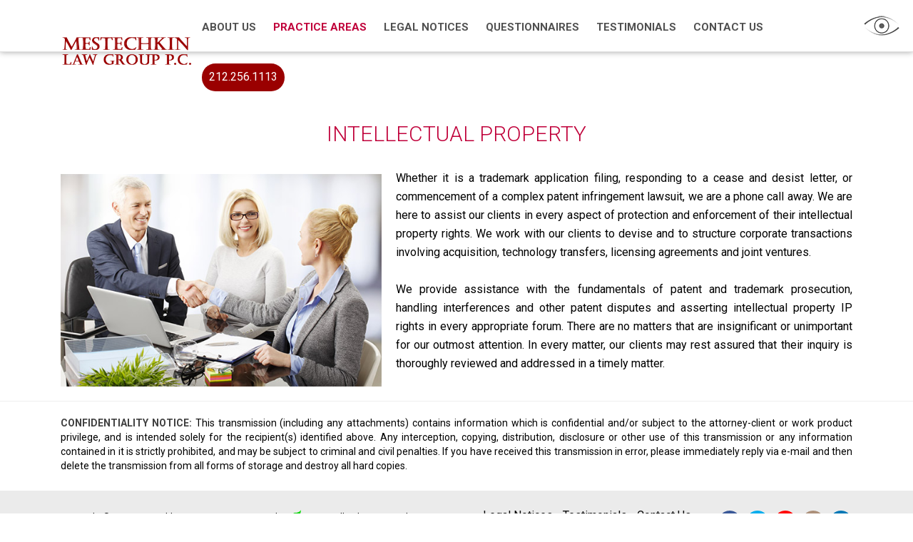

--- FILE ---
content_type: text/html; charset=UTF-8
request_url: https://lawmlg.com/intellectual-property/
body_size: 17825
content:
<!DOCTYPE html>
<html lang="en-US" class="no-js">
<head><style>img.lazy{min-height:1px}</style><link href="https://lawmlg.com/wp-content/plugins/w3-total-cache/pub/js/lazyload.min.js" as="script">

  <!-- Google Tag Manager -->
  <script>(function(w,d,s,l,i){w[l]=w[l]||[];w[l].push({'gtm.start':
          new Date().getTime(),event:'gtm.js'});var f=d.getElementsByTagName(s)[0],
        j=d.createElement(s),dl=l!='dataLayer'?'&l='+l:'';j.async=true;j.src=
        'https://www.googletagmanager.com/gtm.js?id='+i+dl;f.parentNode.insertBefore(j,f);
    })(window,document,'script','dataLayer','GTM-TT6LNXQ');</script>
  <!-- End Google Tag Manager -->

	<meta charset="UTF-8">
	<meta name="viewport" content="width=device-width, initial-scale=1">
	<link rel="profile" href="http://gmpg.org/xfn/11">
	<link rel="pingback" href="https://lawmlg.com/xmlrpc.php">
	<meta name='robots' content='index, follow, max-image-preview:large, max-snippet:-1, max-video-preview:-1' />

	<!-- This site is optimized with the Yoast SEO plugin v26.5 - https://yoast.com/wordpress/plugins/seo/ -->
	<title>NYC Patent, Trademark &amp; Copyright Lawyer (Attorney), Intellectual Property Protection in New York – Mestechkin Law Group P.C.</title>
	<meta name="description" content="Our intellectual property attorneys and lawyers handling all kinds of patent, trademark, licensing, copyright and other intellectual property cases for clients in Manhattan, New York." />
	<link rel="canonical" href="https://lawmlg.com/intellectual-property/" />
	<meta property="og:locale" content="en_US" />
	<meta property="og:type" content="article" />
	<meta property="og:title" content="NYC Patent, Trademark &amp; Copyright Lawyer (Attorney), Intellectual Property Protection in New York – Mestechkin Law Group P.C." />
	<meta property="og:description" content="Our intellectual property attorneys and lawyers handling all kinds of patent, trademark, licensing, copyright and other intellectual property cases for clients in Manhattan, New York." />
	<meta property="og:url" content="https://lawmlg.com/intellectual-property/" />
	<meta property="og:site_name" content="Mestechkin Law Group P.C." />
	<meta property="article:modified_time" content="2018-12-20T16:49:56+00:00" />
	<meta property="og:image" content="https://lawmlg.com/wp-content/uploads/2015/10/video_preview.jpg" />
	<meta name="twitter:card" content="summary_large_image" />
	<meta name="twitter:label1" content="Est. reading time" />
	<meta name="twitter:data1" content="1 minute" />
	<script type="application/ld+json" class="yoast-schema-graph">{"@context":"https://schema.org","@graph":[{"@type":"WebPage","@id":"https://lawmlg.com/intellectual-property/","url":"https://lawmlg.com/intellectual-property/","name":"NYC Patent, Trademark & Copyright Lawyer (Attorney), Intellectual Property Protection in New York – Mestechkin Law Group P.C.","isPartOf":{"@id":"https://lawmlg.com/#website"},"primaryImageOfPage":{"@id":"https://lawmlg.com/intellectual-property/#primaryimage"},"image":{"@id":"https://lawmlg.com/intellectual-property/#primaryimage"},"thumbnailUrl":"https://lawmlg.com/wp-content/uploads/2015/10/video_preview.jpg","datePublished":"2018-10-24T10:44:22+00:00","dateModified":"2018-12-20T16:49:56+00:00","description":"Our intellectual property attorneys and lawyers handling all kinds of patent, trademark, licensing, copyright and other intellectual property cases for clients in Manhattan, New York.","breadcrumb":{"@id":"https://lawmlg.com/intellectual-property/#breadcrumb"},"inLanguage":"en-US","potentialAction":[{"@type":"ReadAction","target":["https://lawmlg.com/intellectual-property/"]}]},{"@type":"ImageObject","inLanguage":"en-US","@id":"https://lawmlg.com/intellectual-property/#primaryimage","url":"https://lawmlg.com/wp-content/uploads/2015/10/video_preview.jpg","contentUrl":"https://lawmlg.com/wp-content/uploads/2015/10/video_preview.jpg","width":540,"height":358,"caption":"demo"},{"@type":"BreadcrumbList","@id":"https://lawmlg.com/intellectual-property/#breadcrumb","itemListElement":[{"@type":"ListItem","position":1,"name":"Home","item":"https://lawmlg.com/"},{"@type":"ListItem","position":2,"name":"Intellectual Property"}]},{"@type":"WebSite","@id":"https://lawmlg.com/#website","url":"https://lawmlg.com/","name":"Mestechkin Law Group P.C.","description":"Mestechkin Law Group P.C.","potentialAction":[{"@type":"SearchAction","target":{"@type":"EntryPoint","urlTemplate":"https://lawmlg.com/?s={search_term_string}"},"query-input":{"@type":"PropertyValueSpecification","valueRequired":true,"valueName":"search_term_string"}}],"inLanguage":"en-US"}]}</script>
	<!-- / Yoast SEO plugin. -->


<link rel='dns-prefetch' href='//fonts.googleapis.com' />
<link rel="alternate" type="application/rss+xml" title="Mestechkin Law Group P.C. &raquo; Feed" href="https://lawmlg.com/feed/" />
<link rel="alternate" type="application/rss+xml" title="Mestechkin Law Group P.C. &raquo; Comments Feed" href="https://lawmlg.com/comments/feed/" />
<link rel="alternate" title="oEmbed (JSON)" type="application/json+oembed" href="https://lawmlg.com/wp-json/oembed/1.0/embed?url=https%3A%2F%2Flawmlg.com%2Fintellectual-property%2F" />
<link rel="alternate" title="oEmbed (XML)" type="text/xml+oembed" href="https://lawmlg.com/wp-json/oembed/1.0/embed?url=https%3A%2F%2Flawmlg.com%2Fintellectual-property%2F&#038;format=xml" />
<style id='wp-img-auto-sizes-contain-inline-css' type='text/css'>
img:is([sizes=auto i],[sizes^="auto," i]){contain-intrinsic-size:3000px 1500px}
/*# sourceURL=wp-img-auto-sizes-contain-inline-css */
</style>
<style id='wp-emoji-styles-inline-css' type='text/css'>

	img.wp-smiley, img.emoji {
		display: inline !important;
		border: none !important;
		box-shadow: none !important;
		height: 1em !important;
		width: 1em !important;
		margin: 0 0.07em !important;
		vertical-align: -0.1em !important;
		background: none !important;
		padding: 0 !important;
	}
/*# sourceURL=wp-emoji-styles-inline-css */
</style>
<style id='wp-block-library-inline-css' type='text/css'>
:root{--wp-block-synced-color:#7a00df;--wp-block-synced-color--rgb:122,0,223;--wp-bound-block-color:var(--wp-block-synced-color);--wp-editor-canvas-background:#ddd;--wp-admin-theme-color:#007cba;--wp-admin-theme-color--rgb:0,124,186;--wp-admin-theme-color-darker-10:#006ba1;--wp-admin-theme-color-darker-10--rgb:0,107,160.5;--wp-admin-theme-color-darker-20:#005a87;--wp-admin-theme-color-darker-20--rgb:0,90,135;--wp-admin-border-width-focus:2px}@media (min-resolution:192dpi){:root{--wp-admin-border-width-focus:1.5px}}.wp-element-button{cursor:pointer}:root .has-very-light-gray-background-color{background-color:#eee}:root .has-very-dark-gray-background-color{background-color:#313131}:root .has-very-light-gray-color{color:#eee}:root .has-very-dark-gray-color{color:#313131}:root .has-vivid-green-cyan-to-vivid-cyan-blue-gradient-background{background:linear-gradient(135deg,#00d084,#0693e3)}:root .has-purple-crush-gradient-background{background:linear-gradient(135deg,#34e2e4,#4721fb 50%,#ab1dfe)}:root .has-hazy-dawn-gradient-background{background:linear-gradient(135deg,#faaca8,#dad0ec)}:root .has-subdued-olive-gradient-background{background:linear-gradient(135deg,#fafae1,#67a671)}:root .has-atomic-cream-gradient-background{background:linear-gradient(135deg,#fdd79a,#004a59)}:root .has-nightshade-gradient-background{background:linear-gradient(135deg,#330968,#31cdcf)}:root .has-midnight-gradient-background{background:linear-gradient(135deg,#020381,#2874fc)}:root{--wp--preset--font-size--normal:16px;--wp--preset--font-size--huge:42px}.has-regular-font-size{font-size:1em}.has-larger-font-size{font-size:2.625em}.has-normal-font-size{font-size:var(--wp--preset--font-size--normal)}.has-huge-font-size{font-size:var(--wp--preset--font-size--huge)}.has-text-align-center{text-align:center}.has-text-align-left{text-align:left}.has-text-align-right{text-align:right}.has-fit-text{white-space:nowrap!important}#end-resizable-editor-section{display:none}.aligncenter{clear:both}.items-justified-left{justify-content:flex-start}.items-justified-center{justify-content:center}.items-justified-right{justify-content:flex-end}.items-justified-space-between{justify-content:space-between}.screen-reader-text{border:0;clip-path:inset(50%);height:1px;margin:-1px;overflow:hidden;padding:0;position:absolute;width:1px;word-wrap:normal!important}.screen-reader-text:focus{background-color:#ddd;clip-path:none;color:#444;display:block;font-size:1em;height:auto;left:5px;line-height:normal;padding:15px 23px 14px;text-decoration:none;top:5px;width:auto;z-index:100000}html :where(.has-border-color){border-style:solid}html :where([style*=border-top-color]){border-top-style:solid}html :where([style*=border-right-color]){border-right-style:solid}html :where([style*=border-bottom-color]){border-bottom-style:solid}html :where([style*=border-left-color]){border-left-style:solid}html :where([style*=border-width]){border-style:solid}html :where([style*=border-top-width]){border-top-style:solid}html :where([style*=border-right-width]){border-right-style:solid}html :where([style*=border-bottom-width]){border-bottom-style:solid}html :where([style*=border-left-width]){border-left-style:solid}html :where(img[class*=wp-image-]){height:auto;max-width:100%}:where(figure){margin:0 0 1em}html :where(.is-position-sticky){--wp-admin--admin-bar--position-offset:var(--wp-admin--admin-bar--height,0px)}@media screen and (max-width:600px){html :where(.is-position-sticky){--wp-admin--admin-bar--position-offset:0px}}

/*# sourceURL=wp-block-library-inline-css */
</style><style id='global-styles-inline-css' type='text/css'>
:root{--wp--preset--aspect-ratio--square: 1;--wp--preset--aspect-ratio--4-3: 4/3;--wp--preset--aspect-ratio--3-4: 3/4;--wp--preset--aspect-ratio--3-2: 3/2;--wp--preset--aspect-ratio--2-3: 2/3;--wp--preset--aspect-ratio--16-9: 16/9;--wp--preset--aspect-ratio--9-16: 9/16;--wp--preset--color--black: #000000;--wp--preset--color--cyan-bluish-gray: #abb8c3;--wp--preset--color--white: #ffffff;--wp--preset--color--pale-pink: #f78da7;--wp--preset--color--vivid-red: #cf2e2e;--wp--preset--color--luminous-vivid-orange: #ff6900;--wp--preset--color--luminous-vivid-amber: #fcb900;--wp--preset--color--light-green-cyan: #7bdcb5;--wp--preset--color--vivid-green-cyan: #00d084;--wp--preset--color--pale-cyan-blue: #8ed1fc;--wp--preset--color--vivid-cyan-blue: #0693e3;--wp--preset--color--vivid-purple: #9b51e0;--wp--preset--gradient--vivid-cyan-blue-to-vivid-purple: linear-gradient(135deg,rgb(6,147,227) 0%,rgb(155,81,224) 100%);--wp--preset--gradient--light-green-cyan-to-vivid-green-cyan: linear-gradient(135deg,rgb(122,220,180) 0%,rgb(0,208,130) 100%);--wp--preset--gradient--luminous-vivid-amber-to-luminous-vivid-orange: linear-gradient(135deg,rgb(252,185,0) 0%,rgb(255,105,0) 100%);--wp--preset--gradient--luminous-vivid-orange-to-vivid-red: linear-gradient(135deg,rgb(255,105,0) 0%,rgb(207,46,46) 100%);--wp--preset--gradient--very-light-gray-to-cyan-bluish-gray: linear-gradient(135deg,rgb(238,238,238) 0%,rgb(169,184,195) 100%);--wp--preset--gradient--cool-to-warm-spectrum: linear-gradient(135deg,rgb(74,234,220) 0%,rgb(151,120,209) 20%,rgb(207,42,186) 40%,rgb(238,44,130) 60%,rgb(251,105,98) 80%,rgb(254,248,76) 100%);--wp--preset--gradient--blush-light-purple: linear-gradient(135deg,rgb(255,206,236) 0%,rgb(152,150,240) 100%);--wp--preset--gradient--blush-bordeaux: linear-gradient(135deg,rgb(254,205,165) 0%,rgb(254,45,45) 50%,rgb(107,0,62) 100%);--wp--preset--gradient--luminous-dusk: linear-gradient(135deg,rgb(255,203,112) 0%,rgb(199,81,192) 50%,rgb(65,88,208) 100%);--wp--preset--gradient--pale-ocean: linear-gradient(135deg,rgb(255,245,203) 0%,rgb(182,227,212) 50%,rgb(51,167,181) 100%);--wp--preset--gradient--electric-grass: linear-gradient(135deg,rgb(202,248,128) 0%,rgb(113,206,126) 100%);--wp--preset--gradient--midnight: linear-gradient(135deg,rgb(2,3,129) 0%,rgb(40,116,252) 100%);--wp--preset--font-size--small: 13px;--wp--preset--font-size--medium: 20px;--wp--preset--font-size--large: 36px;--wp--preset--font-size--x-large: 42px;--wp--preset--spacing--20: 0.44rem;--wp--preset--spacing--30: 0.67rem;--wp--preset--spacing--40: 1rem;--wp--preset--spacing--50: 1.5rem;--wp--preset--spacing--60: 2.25rem;--wp--preset--spacing--70: 3.38rem;--wp--preset--spacing--80: 5.06rem;--wp--preset--shadow--natural: 6px 6px 9px rgba(0, 0, 0, 0.2);--wp--preset--shadow--deep: 12px 12px 50px rgba(0, 0, 0, 0.4);--wp--preset--shadow--sharp: 6px 6px 0px rgba(0, 0, 0, 0.2);--wp--preset--shadow--outlined: 6px 6px 0px -3px rgb(255, 255, 255), 6px 6px rgb(0, 0, 0);--wp--preset--shadow--crisp: 6px 6px 0px rgb(0, 0, 0);}:where(.is-layout-flex){gap: 0.5em;}:where(.is-layout-grid){gap: 0.5em;}body .is-layout-flex{display: flex;}.is-layout-flex{flex-wrap: wrap;align-items: center;}.is-layout-flex > :is(*, div){margin: 0;}body .is-layout-grid{display: grid;}.is-layout-grid > :is(*, div){margin: 0;}:where(.wp-block-columns.is-layout-flex){gap: 2em;}:where(.wp-block-columns.is-layout-grid){gap: 2em;}:where(.wp-block-post-template.is-layout-flex){gap: 1.25em;}:where(.wp-block-post-template.is-layout-grid){gap: 1.25em;}.has-black-color{color: var(--wp--preset--color--black) !important;}.has-cyan-bluish-gray-color{color: var(--wp--preset--color--cyan-bluish-gray) !important;}.has-white-color{color: var(--wp--preset--color--white) !important;}.has-pale-pink-color{color: var(--wp--preset--color--pale-pink) !important;}.has-vivid-red-color{color: var(--wp--preset--color--vivid-red) !important;}.has-luminous-vivid-orange-color{color: var(--wp--preset--color--luminous-vivid-orange) !important;}.has-luminous-vivid-amber-color{color: var(--wp--preset--color--luminous-vivid-amber) !important;}.has-light-green-cyan-color{color: var(--wp--preset--color--light-green-cyan) !important;}.has-vivid-green-cyan-color{color: var(--wp--preset--color--vivid-green-cyan) !important;}.has-pale-cyan-blue-color{color: var(--wp--preset--color--pale-cyan-blue) !important;}.has-vivid-cyan-blue-color{color: var(--wp--preset--color--vivid-cyan-blue) !important;}.has-vivid-purple-color{color: var(--wp--preset--color--vivid-purple) !important;}.has-black-background-color{background-color: var(--wp--preset--color--black) !important;}.has-cyan-bluish-gray-background-color{background-color: var(--wp--preset--color--cyan-bluish-gray) !important;}.has-white-background-color{background-color: var(--wp--preset--color--white) !important;}.has-pale-pink-background-color{background-color: var(--wp--preset--color--pale-pink) !important;}.has-vivid-red-background-color{background-color: var(--wp--preset--color--vivid-red) !important;}.has-luminous-vivid-orange-background-color{background-color: var(--wp--preset--color--luminous-vivid-orange) !important;}.has-luminous-vivid-amber-background-color{background-color: var(--wp--preset--color--luminous-vivid-amber) !important;}.has-light-green-cyan-background-color{background-color: var(--wp--preset--color--light-green-cyan) !important;}.has-vivid-green-cyan-background-color{background-color: var(--wp--preset--color--vivid-green-cyan) !important;}.has-pale-cyan-blue-background-color{background-color: var(--wp--preset--color--pale-cyan-blue) !important;}.has-vivid-cyan-blue-background-color{background-color: var(--wp--preset--color--vivid-cyan-blue) !important;}.has-vivid-purple-background-color{background-color: var(--wp--preset--color--vivid-purple) !important;}.has-black-border-color{border-color: var(--wp--preset--color--black) !important;}.has-cyan-bluish-gray-border-color{border-color: var(--wp--preset--color--cyan-bluish-gray) !important;}.has-white-border-color{border-color: var(--wp--preset--color--white) !important;}.has-pale-pink-border-color{border-color: var(--wp--preset--color--pale-pink) !important;}.has-vivid-red-border-color{border-color: var(--wp--preset--color--vivid-red) !important;}.has-luminous-vivid-orange-border-color{border-color: var(--wp--preset--color--luminous-vivid-orange) !important;}.has-luminous-vivid-amber-border-color{border-color: var(--wp--preset--color--luminous-vivid-amber) !important;}.has-light-green-cyan-border-color{border-color: var(--wp--preset--color--light-green-cyan) !important;}.has-vivid-green-cyan-border-color{border-color: var(--wp--preset--color--vivid-green-cyan) !important;}.has-pale-cyan-blue-border-color{border-color: var(--wp--preset--color--pale-cyan-blue) !important;}.has-vivid-cyan-blue-border-color{border-color: var(--wp--preset--color--vivid-cyan-blue) !important;}.has-vivid-purple-border-color{border-color: var(--wp--preset--color--vivid-purple) !important;}.has-vivid-cyan-blue-to-vivid-purple-gradient-background{background: var(--wp--preset--gradient--vivid-cyan-blue-to-vivid-purple) !important;}.has-light-green-cyan-to-vivid-green-cyan-gradient-background{background: var(--wp--preset--gradient--light-green-cyan-to-vivid-green-cyan) !important;}.has-luminous-vivid-amber-to-luminous-vivid-orange-gradient-background{background: var(--wp--preset--gradient--luminous-vivid-amber-to-luminous-vivid-orange) !important;}.has-luminous-vivid-orange-to-vivid-red-gradient-background{background: var(--wp--preset--gradient--luminous-vivid-orange-to-vivid-red) !important;}.has-very-light-gray-to-cyan-bluish-gray-gradient-background{background: var(--wp--preset--gradient--very-light-gray-to-cyan-bluish-gray) !important;}.has-cool-to-warm-spectrum-gradient-background{background: var(--wp--preset--gradient--cool-to-warm-spectrum) !important;}.has-blush-light-purple-gradient-background{background: var(--wp--preset--gradient--blush-light-purple) !important;}.has-blush-bordeaux-gradient-background{background: var(--wp--preset--gradient--blush-bordeaux) !important;}.has-luminous-dusk-gradient-background{background: var(--wp--preset--gradient--luminous-dusk) !important;}.has-pale-ocean-gradient-background{background: var(--wp--preset--gradient--pale-ocean) !important;}.has-electric-grass-gradient-background{background: var(--wp--preset--gradient--electric-grass) !important;}.has-midnight-gradient-background{background: var(--wp--preset--gradient--midnight) !important;}.has-small-font-size{font-size: var(--wp--preset--font-size--small) !important;}.has-medium-font-size{font-size: var(--wp--preset--font-size--medium) !important;}.has-large-font-size{font-size: var(--wp--preset--font-size--large) !important;}.has-x-large-font-size{font-size: var(--wp--preset--font-size--x-large) !important;}
/*# sourceURL=global-styles-inline-css */
</style>

<style id='classic-theme-styles-inline-css' type='text/css'>
/*! This file is auto-generated */
.wp-block-button__link{color:#fff;background-color:#32373c;border-radius:9999px;box-shadow:none;text-decoration:none;padding:calc(.667em + 2px) calc(1.333em + 2px);font-size:1.125em}.wp-block-file__button{background:#32373c;color:#fff;text-decoration:none}
/*# sourceURL=/wp-includes/css/classic-themes.min.css */
</style>
<link rel='stylesheet' id='contact-form-7-css' href='https://lawmlg.com/wp-content/plugins/contact-form-7/includes/css/styles.css?ver=6.1.4' type='text/css' media='all' />
<link rel='stylesheet' id='stm-stm-css' href='https://lawmlg.com/wp-content/uploads/stm_fonts/stm/stm.css?ver=1.0' type='text/css' media='all' />
<link rel='stylesheet' id='tp_twitter_plugin_css-css' href='https://lawmlg.com/wp-content/plugins/recent-tweets-widget/tp_twitter_plugin.css?ver=1.0' type='text/css' media='screen' />
<link rel='stylesheet' id='rs-plugin-settings-css' href='https://lawmlg.com/wp-content/plugins/revslider/public/assets/css/settings.css?ver=5.4.6.4' type='text/css' media='all' />
<style id='rs-plugin-settings-inline-css' type='text/css'>
#rs-demo-id {}
/*# sourceURL=rs-plugin-settings-inline-css */
</style>
<link rel='stylesheet' id='wprev-fb-combine-css' href='https://lawmlg.com/wp-content/plugins/wp-facebook-reviews/public/css/wprev-fb-combine.css?ver=13.9' type='text/css' media='all' />
<link rel='stylesheet' id='wp-review-slider-pro-public_combine-css' href='https://lawmlg.com/wp-content/plugins/wp-google-places-review-slider/public/css/wprev-public_combine.css?ver=17.7' type='text/css' media='all' />
<link rel='stylesheet' id='spu-public-css-css' href='https://lawmlg.com/wp-content/plugins/popups/public/assets/css/public.css?ver=1.9.3.2' type='text/css' media='all' />
<link rel='stylesheet' id='bootstrap-css' href='https://lawmlg.com/wp-content/themes/transcargo_wp.1.9/transcargo/assets/css/bootstrap.min.css?ver=1.9' type='text/css' media='all' />
<link rel='stylesheet' id='transcargo-stm-css' href='https://lawmlg.com/wp-content/uploads/stm_fonts/stm/stm.css?ver=1.9' type='text/css' media='all' />
<link rel='stylesheet' id='transcargo-style-css' href='https://lawmlg.com/wp-content/themes/transcargo_wp.1.9/transcargo/style.css?ver=1.9' type='text/css' media='all' />
<link rel='stylesheet' id='transcargo-font-awesome-css' href='https://lawmlg.com/wp-content/themes/transcargo_wp.1.9/transcargo/assets/css/font-awesome.min.css?ver=1.9' type='text/css' media='all' />
<link rel='stylesheet' id='transcargo-select2.min.css-css' href='https://lawmlg.com/wp-content/themes/transcargo_wp.1.9/transcargo/assets/css/select2.min.css?ver=1.9' type='text/css' media='all' />
<link rel='stylesheet' id='transcargo-default-font-css' href='https://fonts.googleapis.com/css?family=Open+Sans%3A400%2C300%2C300italic%2C400italic%2C600%2C600italic%2C700%2C700italic%2C800%2C800italic%26subset%3Dlatin%2Cgreek%2Cgreek-ext%2Cvietnamese%2Ccyrillic-ext%2Clatin-ext%2Ccyrillic%7CTitillium+Web%3A400%2C200%2C200italic%2C300%2C300italic%2C400italic%2C600%2C600italic%2C700%2C700italic%2C900%26subset%3Dlatin%2Cgreek%2Cgreek-ext%2Cvietnamese%2Ccyrillic-ext%2Clatin-ext%2Ccyrillic&#038;subset=latin%2Clatin-ext&#038;ver=1.9' type='text/css' media='all' />
<link rel='stylesheet' id='js_composer_front-css' href='https://lawmlg.com/wp-content/plugins/js_composer/assets/css/js_composer.min.css?ver=5.4.5' type='text/css' media='all' />
<style id='js_composer_front-inline-css' type='text/css'>
#header{ background-repeat: repeat; }
/*# sourceURL=js_composer_front-inline-css */
</style>
<link rel='stylesheet' id='transcargo-google-fonts-css' href='//fonts.googleapis.com/css?family=Roboto%3Aregular%2Citalic%2C700%2C100%2C100italic%2C300%2C300italic%2C500%2C500italic%2C700italic%2C900%2C900italic&#038;ver=1.9' type='text/css' media='all' />
<script type="text/javascript" src="https://lawmlg.com/wp-includes/js/jquery/jquery.min.js?ver=3.7.1" id="jquery-core-js"></script>
<script type="text/javascript" src="https://lawmlg.com/wp-includes/js/jquery/jquery-migrate.min.js?ver=3.4.1" id="jquery-migrate-js"></script>
<script type="text/javascript" src="https://lawmlg.com/wp-content/plugins/revslider/public/assets/js/jquery.themepunch.tools.min.js?ver=5.4.6.4" id="tp-tools-js"></script>
<script type="text/javascript" src="https://lawmlg.com/wp-content/plugins/revslider/public/assets/js/jquery.themepunch.revolution.min.js?ver=5.4.6.4" id="revmin-js"></script>
<script type="text/javascript" src="https://lawmlg.com/wp-content/plugins/wp-facebook-reviews/public/js/wprs-unslider-swipe.js?ver=13.9" id="wp-fb-reviews_unslider-swipe-min-js"></script>
<script type="text/javascript" id="wp-fb-reviews_plublic-js-extra">
/* <![CDATA[ */
var wprevpublicjs_script_vars = {"wpfb_nonce":"0f7c81c7b1","wpfb_ajaxurl":"https://lawmlg.com/wp-admin/admin-ajax.php","wprevpluginsurl":"https://lawmlg.com/wp-content/plugins/wp-facebook-reviews"};
//# sourceURL=wp-fb-reviews_plublic-js-extra
/* ]]> */
</script>
<script type="text/javascript" src="https://lawmlg.com/wp-content/plugins/wp-facebook-reviews/public/js/wprev-public.js?ver=13.9" id="wp-fb-reviews_plublic-js"></script>
<link rel="https://api.w.org/" href="https://lawmlg.com/wp-json/" /><link rel="alternate" title="JSON" type="application/json" href="https://lawmlg.com/wp-json/wp/v2/pages/1542" /><link rel="EditURI" type="application/rsd+xml" title="RSD" href="https://lawmlg.com/xmlrpc.php?rsd" />
<meta name="generator" content="WordPress 6.9" />
<link rel='shortlink' href='https://lawmlg.com/?p=1542' />
<meta name="generator" content="Powered by WPBakery Page Builder - drag and drop page builder for WordPress."/>
<!--[if lte IE 9]><link rel="stylesheet" type="text/css" href="https://lawmlg.com/wp-content/plugins/js_composer/assets/css/vc_lte_ie9.min.css" media="screen"><![endif]--><meta name="generator" content="Powered by Slider Revolution 5.4.6.4 - responsive, Mobile-Friendly Slider Plugin for WordPress with comfortable drag and drop interface." />
<script type="text/javascript">function setREVStartSize(e){
				try{ var i=jQuery(window).width(),t=9999,r=0,n=0,l=0,f=0,s=0,h=0;					
					if(e.responsiveLevels&&(jQuery.each(e.responsiveLevels,function(e,f){f>i&&(t=r=f,l=e),i>f&&f>r&&(r=f,n=e)}),t>r&&(l=n)),f=e.gridheight[l]||e.gridheight[0]||e.gridheight,s=e.gridwidth[l]||e.gridwidth[0]||e.gridwidth,h=i/s,h=h>1?1:h,f=Math.round(h*f),"fullscreen"==e.sliderLayout){var u=(e.c.width(),jQuery(window).height());if(void 0!=e.fullScreenOffsetContainer){var c=e.fullScreenOffsetContainer.split(",");if (c) jQuery.each(c,function(e,i){u=jQuery(i).length>0?u-jQuery(i).outerHeight(!0):u}),e.fullScreenOffset.split("%").length>1&&void 0!=e.fullScreenOffset&&e.fullScreenOffset.length>0?u-=jQuery(window).height()*parseInt(e.fullScreenOffset,0)/100:void 0!=e.fullScreenOffset&&e.fullScreenOffset.length>0&&(u-=parseInt(e.fullScreenOffset,0))}f=u}else void 0!=e.minHeight&&f<e.minHeight&&(f=e.minHeight);e.c.closest(".rev_slider_wrapper").css({height:f})					
				}catch(d){console.log("Failure at Presize of Slider:"+d)}
			};</script>
<style type="text/css" title="dynamic-css" class="options-output">#footer .widgets_row .footer_logo a img{width:200px;}#footer .widgets_row .footer_logo a img{height:85px;}body, p{font-family:Roboto;}h1, .h1, h2, .h2, h3, .h3, h4, .h4, h5, .h5, h6, .h6{font-family:Roboto;}</style>
<noscript><style type="text/css"> .wpb_animate_when_almost_visible { opacity: 1; }</style></noscript><!--  -->
  <script>
    jQuery(document).ready(function($){
      
      if($(window).width() < 767) {
        $('#ada-block').append($('#accessible-block'));

        $('.top_mobile_menu_wr').append($('.top_bar_info_wr'));
        
      }
      
      // check localStorage
      function setBodyClass(key) {
        var value = localStorage.getItem(key);

        if(value !== null) {
          $('body').addClass(value);
          setTimeout(function () {
            console.log(value);
            $('#' + value).addClass('active').attr('trigger', 'on');
          },500);
        }
      }

      
      
      setBodyClass('desaturate');
      setBodyClass('noimage');
      setBodyClass('font-size');
    });
  </script>
  <style>
  .posr {
    position: relative;
  }

  #top.header-fixed {
    z-index: 999;
  }

  @media screen and (min-width: 992px) {
    #accessible-block {
      position: absolute;
      right: -62px;
      top: 12px;
      height: 54px;
      width: 54px;
      z-index: 9999;
    }
  }
  
  


  #uacc-btn {
    position: absolute;
    right: 9px;
    top: -3px;
    width: 54px;
    height: 54px;
    background: transparent url('/wp-content/themes/transcargo_wp.1.9/transcargo/assets/images/acc-human-tt.png') top right no-repeat;
    cursor: pointer;
  }

  #close-cross {
    position: absolute;
    top: 6px;
    right: 9px;
    font-size: 20px;
    color: #333;
    padding: 3px 5px !important;
    border: 2px solid #333 !important;
    border-radius: 5px;
  }

  .label-icon {
    width: 32px;
    height: 32px;
    display: inline-block;
    margin-top: 4px;
    border-radius: 10px;
    line-height: 28px;
    font-size: 26px;
  }

  div#noimage,
  div#desaturate {
    font-weight: bold !important;
    letter-spacing: 1px;
    line-height: 20px !important;
    font-size: 14px !important;
    text-transform: uppercase;
    border: 2px solid #555;
    padding: 5px 10px;
    color: #000;
    transition: all 0.5s;
  }

  div#noimage[trigger="on"],
  div#desaturate[trigger="on"] {
    background: #555;
    color: #fff;
    transition: all 0.5s;
  }

  div#noimage[trigger="on"] {
    text-decoration: line-through;
  }

  #uacc-controls {
    position: absolute;
    right: 11px;
    bottom: -135px;
    padding: 9px 52px 5px 10px;
    height: 144px;
    width: 288px;
    background: #fff;
    border: 1px solid #666;
    text-align: left;
    z-index: -1;
    vertical-align: middle;
    display: none;
    border-radius: 6px;
  }

  a#reset-all {
    width: 222px;
    position: relative;
    border: 2px solid #000;
    padding: 3px;
    float: left;
    display: block;
    color: #000;
    font-size: 14px;
    text-transform: uppercase;
    letter-spacing: 1.5px;
    font-weight: bold;
    margin: 10px 0 0 0;
  }

  a#reset-all:hover,
  a#reset-all:focus {
    background: #333;
    color: #fff;
  }

  #uacc-controls strong {
    display: inline-block;
    vertical-align: middle;
    font-size: 14px;
    letter-spacing: 1px;
    font-family: Tahoma, Verdana, sans-serif;
  }

  #uacc-controls label {
    margin: 0 5px 0 0 !important;
    vertical-align: middle;
  }

  .wb-icon {
    border: 2px solid #000;
    color: #222;
    text-align: center;
    transition: all 0.3s;
  }

  .wb-icon:hover {
    border: 2px solid #000;
    color: #fff;
    background: #000;
  }

  #cfsz {
    width: 278px;
    margin: 0;
    vertical-align: middle;
  }

  #uacc-controls div.btn.btn-default {
    margin-right: 10px;
  }

  a.label-icon.btn.btn-default {
    color: #555;
    border-radius: 3px;
    padding: 0 !important;
    font-size: 20px;
    line-height: 30px;
    margin: 0 5px 0 0;
    font-weight: bold;
  }

  body a.label-icon.btn.btn-default:focus {
    padding: 0 !important;
  }


  body.desaturate a:focus,
  body.noimage a:focus,
  body.fsz20 a:focus,
  body.fsz24 a:focus,
  body.fsz30 a:focus {
    border: 2px solid #111 !important;
    padding: 10px !important;
  }

  body.desaturate .top_nav_affix li[class*="current"] > a:focus,
  body.noimage .top_nav_affix li[class*="current"] > a:focus,
  body.fsz20 .top_nav_affix li[class*="current"] > a:focus,
  body.fsz24 .top_nav_affix li[class*="current"] > a:focus,
  body.fsz30 .top_nav_affix li[class*="current"] > a:focus {
    border: 1px solid #fff !important;
  }


  body.desaturate .top_nav_affix #menu-item-1412 > a:focus:before,
  body.noimage .top_nav_affix #menu-item-1412 > a:focus:before,
  body.fsz20 .top_nav_affix #menu-item-1412 > a:focus:before,
  body.fsz24 .top_nav_affix #menu-item-1412 > a:focus:before,
  body.fsz30 .top_nav_affix #menu-item-1412 > a:focus:before {
    display: none !important;
  }

  a#fsz-default {
    font-size: 14px !important;
    color: #000 !important;
  }

  body.fsz20 .disclamer,
  body.fsz24 .disclamer,
  body.fsz30 .disclamer {
    background: #eee;
    padding: 20px;
  }

  body.fsz20 #content p,
  body.fsz20 #content i,
  body.fsz20 #content strong,
  body.fsz20 #content span,
  body.fsz20 #content input,
  body.fsz20 #content textarea,
  body.fsz20 #content label,
  body.fsz20 .disclamer * {
    font-size: 20px !important;
    line-height: 30px !important;
    padding: 5px 0;
  }

  body.fsz24 #content p,
  body.fsz24 #content i,
  body.fsz24 #content strong,
  body.fsz24 #content input,
  body.fsz24 #content textarea,
  body.fsz24 #content label,
  body.fsz24 #content span,
  body.fsz24 .disclamer * {
    font-size: 24px !important;
    line-height: 36px !important;
  }


  body.fsz30 #content p,
  body.fsz30 #content i,
  body.fsz30 #content strong,
  body.fsz30 #content input,
  body.fsz30 #content textarea,
  body.fsz30 #content label,
  body.fsz30 #content span,
  body.fsz30 .disclamer * {
    font-size: 30px !important;
    line-height: 45px !important;
    padding: 5px 0;
  }

  body.fsz20 #content input,
  body.fsz20 #content textarea,
  body.fsz24 #content input,
  body.fsz24 #content textarea,
  body.fsz30 #content input,
  body.fsz30 #content textarea {
    padding: 5px 15px;
  }

  body.fsz20 #copyright-application-form,
  body.fsz24 #copyright-application-form,
  body.fsz30 #copyright-application-form,
  body.fsz20 #form,
  body.fsz24 #form,
  body.fsz30 #form {
    max-width: 80%;

  }

  body.fsz20 #copyright-application-form *,
  body.fsz24 #copyright-application-form *,
  body.fsz30 #copyright-application-form *,
  body.fsz20 #form *,
  body.fsz24 #form *,
  body.fsz30 #form * {
    line-height: 2em;
  }


  body.fsz20 #content h2, body.fsz24 #content h2, body.fsz30 #content h2,
  body.fsz20 #content h3, body.fsz24 #content h3, body.fsz30 #content h3,
  body.fsz20 #content h4, body.fsz24 #content h4, body.fsz30 #content h4 {
    font-weight: bold !important;
    letter-spacing: 1px !important;
  }

  body.fsz20 .psp1,
  body.fsz20 #content h2 {
    font-size: 32px !important;
    line-height: 36px !important;
  }

  body.fsz24 .psp1,
  body.fsz24 #content h2 {
    font-size: 42px !important;
  }

  body.fsz30 .psp1,
  body.fsz30 #content h2 {
    font-size: 48px !important;
  }

  body.fsz20 #content #HWA h2 {
    font-size: 42px !important;
    line-height: 58px;
  }

  body.fsz24 #content #HWA h2 {
    font-size: 48px !important;
    line-height: 66px;
  }

  body.fsz30 #content #HWA h2 {
    font-size: 54px !important;
    line-height: 70px;
  }

  body.fsz20 #content #HWA h4 {
    font-size: 32px !important;
    line-height: 54px;
  }

  body.fsz24 #content #HWA h4 {
    font-size: 36px !important;
    line-height: 63px;
  }

  body.fsz30 #content #HWA h4 {
    font-size: 38px !important;
    line-height: 72px;
  }


  body a#fsz20 {
    font-size: 20px !important;
  }

  body a#fsz24 {
    font-size: 26px !important;
  }

  body a#fsz30 {
    font-size: 36px !important;
  }

  body * {
    -webkit-filter: none;
    filter: none;
  }

  body.desaturate #top,
  body.desaturate .logo img,
  body.desaturate #menu-primary-menu li,
  body.desaturate #menu-primary-menu a,
  body.desaturate #footer,
  body.desaturate #content * {
    -webkit-filter: saturate(0);
    filter: saturate(0);
  }

  body.desaturate #footer .socials,
  body.noimage #footer .socials,
  body.fsz20 #footer .socials,
  body.fsz24 #footer .socials,
  body.fsz30 #footer .socials,
  body.noimage .noimg-hide,
  body.noimage img {
    display: none !important;
  }

  body.fsz20 #slider-hide,
  body.fsz24 #slider-hide,
  body.fsz30 #slider-hide {
    display: none !important;
  }

  body.fsz20 .vc_custom_1545316398261,
  body.fsz24 .vc_custom_1545316398261,
  body.fsz30 .vc_custom_1545316398261 {
    margin-top: 100px !important;
  }

  body.noimage .vc_custom_1545316398261 {
    margin-top: 30px !important;
  }

  body.sticky_header.header_style_4.desaturate .top_nav_wr .top_nav_affix.affix,
  body.sticky_header.header_style_4.fsz20 .top_nav_wr .top_nav_affix.affix,
  body.sticky_header.header_style_4.fsz24 .top_nav_wr .top_nav_affix.affix,
  body.sticky_header.header_style_4.fsz30 .top_nav_wr .top_nav_affix.affix,
  body.sticky_header.header_style_4.noimage .top_nav_wr .top_nav_affix.affix {
    background: #fff !important;
    height: 75px;
    z-index: 1000000000;
  }

  body.desaturate #header .top_nav_affix li#menu-item-1412,
  body.fsz20 #header .top_nav_affix li#menu-item-1412,
  body.fsz24 #header .top_nav_affix li#menu-item-1412,
  body.fsz30 #header .top_nav_affix li#menu-item-1412,
  body.noimage #header .top_nav_affix li#menu-item-1412 {
    padding: 10px 20px 20px 20px !important;
  }

  body.desaturate #header .top_nav_affix .container,
  body.fsz20 #header .top_nav_affix .container,
  body.fsz24 #header .top_nav_affix .container,
  body.fsz30 #header .top_nav_affix .container,
  body.noimage #header .top_nav_affix .container {
    width: 100% !important;
    max-width: 1400px !important;
  }

  body.desaturate .top_nav_wr .top_nav ul.top_nav_menu li,
  body.fsz20 .top_nav_wr .top_nav ul.top_nav_menu li,
  body.fsz24 .top_nav_wr .top_nav ul.top_nav_menu li,
  body.fsz30 .top_nav_wr .top_nav ul.top_nav_menu li,
  body.noimage .top_nav_wr .top_nav ul.top_nav_menu li {
    padding: 21px 10px 20px !important;
    font-size: 18px !important;
  }

  body.desaturate .top_nav_wr .top_nav ul.top_nav_menu a,
  body.fsz20 .top_nav_wr .top_nav ul.top_nav_menu a,
  body.fsz24 .top_nav_wr .top_nav ul.top_nav_menu a,
  body.fsz30 .top_nav_wr .top_nav ul.top_nav_menu a,
  body.noimage .top_nav_wr .top_nav ul.top_nav_menu a {
    font-size: 18px !important;
  }

  body.desaturate #footer *,
  body.fsz20 #footer *,
  body.fsz24 #footer *,
  body.fsz30 #footer *,
  body.noimage #footer * {
    font-size: 18px !important;
  }

  body.desaturate #fw-2,
  body.fsz20 #fw-2,
  body.fsz24 #fw-2,
  body.fsz30 #fw-2,
  body.noimage #fw-2 {
    left: auto;
    right: 0;
  }

  body.noimage .noimg-mt {
    margin-top: 80px;
  }

  body.noimage #content {
    margin-top: 20px;
  }

  body.noimage.home #content {
    margin-top: 0px;
  }

  body.noimage .noimg-expand {
    width: 100%;
  }

  body.noimage #menu-primary-menu,
  body.desaturate #menu-primary-menu {
    font-size: 18px !important;
  }

  body.desaturate #menu-primary-menu .sub-menu a:hover {
    background: #555 !important;
    color: #fff !important;
  }

  body.noimage .logo img {
    display: inline !important;
  }

  body.desaturate #content a:hover,
  body.desaturate #content a:focus {
    border: 2px solid #222;
    padding: 7px 12px;
  }

  body.desaturate .trunsper_big_btn a:hover,
  body.desaturate .trunsper_big_btn a:focus {
    border: none !important;
    color: #fff !important;
  }

  body.noimage #content .trunsper_big_btn h2,
  body.desaturate #content .trunsper_big_btn h2,
  body.fsz20 #content .trunsper_big_btn h2,
  body.fsz24 #content .trunsper_big_btn h2,
  body.fsz30 #content .trunsper_big_btn h2 {
    font-size: 32px !important;
    line-height: 36px !important;
  }

  body.noimage #content input[type="checkbox"],
  body.desaturate #contentinput[type="checkbox"],
  body.fsz20 #contentinput[type="checkbox"],
  body.fsz24 #contentinput[type="checkbox"],
  body.fsz30 #contentinput[type="checkbox"],
  body.fsz30 #contentinput[type="checkbox"] {
    height: 24px;
    width: 24px;
    outline: 2px solid #555 !important;
    letter-spacing: 0px;
  }

  body.noimage #content input[type="radio"],
  body.desaturate #contentinput[type="radio"],
  body.fsz20 #contentinput[type="radio"],
  body.fsz24 #contentinput[type="radio"],
  body.fsz30 #contentinput[type="radio"] {
    height: 24px;
    width: 24px;
    outline: 2px solid #888 !important;
    letter-spacing: 0px;
    border-radius: 50%;
  }

  body.noimage #content input[type="radio"]:focus,
  body.desaturate #contentinput[type="radio"]:focus,
  body.fsz20 #contentinput[type="radio"]:focus,
  body.fsz24 #contentinput[type="radio"]:focus,
  body.fsz30 #contentinput[type="radio"]:focus {
    outline-color: #000 !important;
  }


  body.desaturate #content input.wpcf7-submit,
  body.noimage #content input.wpcf7-submit,
  body.fsz20 #content input.wpcf7-submit,
  body.fsz24 #content input.wpcf7-submit,
  body.fsz30 #content input.wpcf7-submit {
    width: 200px !important;
    height: 50px !important;
    line-height: 26px !important;
  }


  body.desaturate #content input.wpcf7-form-control,
  body.desaturate #content textarea.wpcf7-form-control,
  body.noimage #content input.wpcf7-form-control,
  body.noimage #content textarea.wpcf7-form-control,
  body.fsz20 #content input.wpcf7-form-control,
  body.fsz20 #content textarea.wpcf7-form-control,
  body.fsz24 #content input.wpcf7-form-control,
  body.fsz24 #content textarea.wpcf7-form-control,
  body.fsz30 #content input.wpcf7-form-control,
  body.fsz30 #content textarea.wpcf7-form-control {
    border-color: #666 !important;
  }


  #uacc-controls .btn-default.active {
    background: #555;
    color: #fff !important;
  }

  @media screen and (max-width: 992px) {
    #accessible-block {
      position: fixed;
      right: 4px;
      top: unset !important;
      bottom: 42px !important;
      height: 41px;
      width: 67px;
      z-index: 20000;
      background: #fff;
      border-radius: 23px;
      box-shadow: 0px 1px 2px 2px rgba(85, 85, 85, 0.54);
    }

    #uacc-btn {
      right: 7px;
      top: -5px;
    }

    #uacc-controls {
      right: 0px;
      bottom: 52px;
    }

    .top_nav_wr .top_nav .top_mobile_menu_wr ul.top_mobile_menu > li:last-child {
      display: block !important;
      text-align: center;
      padding: 20px 0;
    }

    #menu-primary-menu-1 {
      box-shadow: 0px 7px 7px 0 rgba(120, 120, 120, 0.3);
    }

    #menu-primary-menu-1 .menu-item-1412 a {
      vertical-align: middle;
      display: inline-block;
      padding: 15px 25px;
      padding-top: 16px;
      font-weight: 400;
      position: relative;
      box-shadow: none;
      color: var(--white) !important;
      background: var(--primary);
      border-radius: 26px;
      transition: all 0.3s;
    }

    body.sticky_header.header_style_4 .top_nav_wr .top_nav_affix.affix .top_nav {
      z-index: 22;
    }

    body.fsz30 #content #HWA h4 {
      -ms-word-break: break-word;
      word-break: break-word;
      font-size: 32px !important;
      line-height: 68px !important;
    }

    body.desaturate .mobile_logo img,
    body.desaturate a#header-phone-num,
    body.desaturate #menu_toggle,
    body.desaturate #menu-primary-menu-1 {
      -webkit-filter: grayscale(1) !important;
      filter: grayscale(1) !important;
    }

    body.noimage .mobile_logo img {
      display: inline-block !important;
    }

    body.noimage .noimg-mt {
      margin-top: 22px;
    }

    body.fsz30 .vc_custom_1545316398261 {
      margin-top: 25px !important;
    }

    #top.header-fixed {
      right: auto;
      left: 5%;
      bottom: 37px;
    }

    body.transparent_header #header {
      z-index: 111111;
    }
  }

  @media screen and (min-width: 993px) and (max-width: 1366px) {
    body.desaturate .top_nav_wr .top_nav ul.top_nav_menu a,
    body.fsz20 .top_nav_wr .top_nav ul.top_nav_menu a,
    body.fsz24 .top_nav_wr .top_nav ul.top_nav_menu a,
    body.fsz30 .top_nav_wr .top_nav ul.top_nav_menu a,
    body.noimage .top_nav_wr .top_nav ul.top_nav_menu a {
      font-size: 16px !important;
    }

    .top_nav_wr .top_nav ul.top_nav_menu {
      margin-right: 10px;
    }

    body.desaturate .top_nav_wr .top_nav ul.top_nav_menu,
    body.noimage .top_nav_wr .top_nav ul.top_nav_menu,
    body.fsz20 .top_nav_wr .top_nav ul.top_nav_menu,
    body.fsz24 .top_nav_wr .top_nav ul.top_nav_menu,
    body.fsz30 .top_nav_wr .top_nav ul.top_nav_menu {
      margin-right: 61px;
    }
  }
</style>
<style>
  :root {
    --primary: #9a0000;
    --secondary: #c0003a;
    --white: #fff;
    --black: #333;


  }

  .header_style_4 .top_nav_wr .top_nav_affix {
    background: #fff !important;
  }

  body.header_style_4 .top_bar {
    background: var(--primary);
  }

  .top_bar_info_wr .top_bar_info li i {
    color: var(--white);
  }

  body.header_style_4 .top_bar_info_wr .top_bar_info_switcher ul {
    background: var(--secondary) !important;
  }

  body.header_style_4 .top_bar_info_wr .top_bar_info_switcher ul li a:hover {
    background: var(--white);
    color: var(--primary);
  }

  .top_bar_info_wr {
    position: unset;
    float: unset;
    display: flex;
    flex-flow: row nowrap;
    justify-content: space-between;
  }

  .socials {
    float: right;
    position: relative;
    top: 8px;
  }

  .top-addresses {
    display: flex;
    flex-flow: row nowrap;
    justify-content: flex-start;
    margin: 0 0 0 0;
    padding: 0;
  }

  .top-addresses li {
    list-style: none;
    color: var(--white);
    font-size: 16px;
    line-height: 48px;
  }

  .top-addresses li:last-child {
    margin-left: 30px;
  }

  .top-addresses .stm-globe {
    padding-right: 4px;
  }

  .top_bar_info_wr .top_bar_info li a {
    font-size: 16px;
  }

  #top_bar_info_1 {
    position: relative;
    left: 30px;
  }


  .top_nav_wr .top_nav ul.top_nav_menu > li:first-child:before,
  .top_nav_wr .top_nav ul.top_nav_menu > li:after {
    display: none !important;
  }

  .top_nav_wr .top_nav ul.top_nav_menu > li a {
    position: relative;
  }

  .top_nav_wr .top_nav ul.top_nav_menu > li:hover {
    background: transparent !important;
  }

  .top_nav_wr .top_nav ul.top_nav_menu > li a:before {
    content: '';
    display: block;
    position: absolute;
    bottom: -2px;
    height: 2px;
    background: var(--primary);
    width: 0;
    transition: all 0.3s;
  }

  .top_nav_wr .top_nav ul.top_nav_menu > li.current-menu-item > a:before,
  .top_nav_wr .top_nav ul.top_nav_menu > li:hover > a:before {
    width: 100%;
    transition: all 0.3s;
  }

  .top_nav_wr .top_nav ul.top_nav_menu > li:hover > a {
    transition: all 0.3s;
    color: var(--primary) !important;
  }

  .top_nav_affix li[class*="current"] {
    background: transparent !important;
  }

  .top_nav_affix li[class*="current"] a {
    color: var(--secondary) !important;
  }

  .top_nav_wr .top_nav ul.top_nav_menu > li.current-menu-item > a:before {
    background: var(--secondary);
  }

  #menu-item-1412 a {
    vertical-align: middle;
    display: inline-block;
    padding: 10px;
    padding-top: 11px;
    font-weight: 400;
    position: relative;
    box-shadow: none;
    color: var(--white) !important;
    background: var(--primary);
    border-radius: 20px;
    transition: all 0.3s;
  }

  #menu-item-1412:hover a {
    background: var(--secondary);
    transition: all 0.3s;
  }

  .top_nav_wr .top_nav ul.top_nav_menu > li#menu-item-1412 a:before {
    display: none !important;
  }

  .top_nav_wr {
    z-index: 30;
  }

  .top_nav_wr .top_nav ul.top_nav_menu li ul li a {
    line-height: 24px;
  }

  .top_nav_wr .top_nav ul.top_nav_menu li {
    top: 4px;
  }

  .sticky-footer {
    position: fixed !important;
    bottom: 0;
    left: 0;
    width: 100%;
  }

  @media screen and (min-width: 1024px) {
    #content {
      padding-top: 72px !important;
    }
    .owl-carousel .owl-item {
      padding-left: 95px !important;
    }
  }

  @media screen and (max-width: 767px) {
    body .owl-carousel .owl-item {
      padding-left: 0 !important;
    }
    #content {
      padding-top: 72px !important;
    }
    body.transparent_header #wrapper {
      padding-top: 0;
    }

    .top_bar_info_wr {
      flex-flow: row;
      justify-content: center;
      background-color: var(--primary);
    }

    .top-addresses {
      flex-flow: row wrap;
      justify-content: center;
    }

    .top-addresses li:last-child {
      margin: unset !important;
    }

    .top_bar_info, .top_bar_info_wr .socials {
      display: none !important;
    }
  }

</style>

</head>

<body class="wp-singular page-template-default page page-id-1542 wp-theme-transcargo_wp19transcargo header_style_4 sticky_header wpb-js-composer js-comp-ver-5.4.5 vc_responsive">
<!-- Google Tag Manager (noscript) -->
<noscript><iframe src="https://www.googletagmanager.com/ns.html?id=GTM-TT6LNXQ"
                  height="0" width="0" style="display:none;visibility:hidden"></iframe></noscript>
<!-- End Google Tag Manager (noscript) -->
<div id="main">
	<div id="wrapper">

   
    <script>

      function changeFont(action) {
        var font_sizes = [
          'fsz-default',
          'fsz20',
          'fsz24',
          'fsz30'
        ];

        var oldBodyClass = jQuery('body').attr('data-fsz');
        var btns = jQuery('.btn-fsz');

        jQuery.each(btns, function (index, value) {

          jQuery(value).removeClass('active');
          jQuery('body').removeClass(value.id);
        });

        setTimeout(function () {

          console.log(font_sizes[action]);
          jQuery('body').removeClass(oldBodyClass).attr('data-fsz', font_sizes[action]).addClass(font_sizes[action]);
          jQuery('#' + font_sizes[action]).addClass('active');
        }, 100);

        localStorage.setItem('font-size', font_sizes[action]);

      }

      jQuery(document).ready(function ($) {
        $('#close-cross').on('click', function (e) {
          e.preventDefault();
          $('#uacc-controls').hide();
          $('#uacc-btn').removeClass('open');
        });

        $('#reset-all').on('click', function (e) {
          e.preventDefault();
          
          $.each($('#uacc-controls .btn.btn-default'), function (index, value) {
            $(value).removeClass('active').attr('trigger','');
          });
          
          $('body').removeClass('fsz20 fsz24 fsz30 desaturate noimage');
          $('#uacc-controls').hide();
          $('#uacc-btn').removeClass('open');
          localStorage.removeItem('desaturate');
          localStorage.removeItem('noimage');
          localStorage.removeItem('font-size');
          
        });

        $('#uacc-btn').on('click', function (e) {
          if($(this).hasClass('open')) {
            $(this).removeClass('open');
            $('#uacc-controls').hide();
          } else {
            $(this).addClass('open');
            $('#uacc-controls').show();
          }
        });

        $('#desaturate').on('click', function () {
          if($(this).attr('trigger') === 'on') {
            $(this).attr('trigger', 'off').removeClass('active');
            localStorage.removeItem('desaturate');
            $('body').removeClass('desaturate');
          } else {
            $(this).attr('trigger', 'on').addClass('active');
            $('body').addClass('desaturate');
            localStorage.setItem('desaturate', 'desaturate');
          }
        });
        $('#noimage').on('click', function () {
          if($(this).attr('trigger') === 'on') {
            localStorage.removeItem('noimage');
            $(this).attr('trigger', 'off').removeClass('active');
            $('body').removeClass('noimage');
          } else {
            localStorage.setItem('noimage', 'noimage');
            $(this).attr('trigger', 'on').addClass('active');
            $('body').addClass('noimage');
          }
        });

        $('.label-icon').on('click', function (e) {
          e.preventDefault();

// TODO проходиться по всем радио-кнопкам и снимать чек а после назначать свой на текущий
          var input = $(this).siblings('input[value="' + $(this).data('value') + '"]');
          $(input).attr('checked' , 'checked');
        });

        $("#top").on("click", function(e) {
          e.preventDefault();

          $("html, body").animate({ scrollTop: 0 }, "slow");
        });

        $(window).scroll(function() {
          var height = $(window).scrollTop();

          /*Если сделали скролл на 100px задаём новый класс для header*/
          if(height > 40){
            $('header').addClass('header-fixed');
            $('#top').addClass('header-fixed');

          } else{
            /*Если меньше 100px удаляем класс для header*/
            $('header').removeClass('header-fixed');
            $('#top').removeClass('header-fixed');

          }

        });
        
        var docHeight = $('body').height();
        var winHeight = $(window).height();
        console.log('docHeight', docHeight);
        console.log('winHeight', winHeight);
        if(docHeight < winHeight) {
          $('#footer').addClass('sticky-footer');
        } else {
          $('#footer').removeClass('sticky-footer');
        }
      });
    </script>
    
        
	<header id="header">
      		 
    
		<div class="top_nav_wr">
			<div class="top_nav_affix">
				<div class="container posr">
					<div class="top_nav">
<!--            <a href="tel:+1--><!--" class="visible-xs" id="header-phone-num">--><!--</a>-->
            <a href="tel:+12122561113" class="visible-xs" id="header-phone-num">212.256.1113</a>
						<div id="menu_toggle">
							<button></button>
						</div>
						<div class="media">
							<div class="media-left media-middle">
								<div class="logo">
									<a href="https://lawmlg.com/"><img class="lazy" src="data:image/svg+xml,%3Csvg%20xmlns='http://www.w3.org/2000/svg'%20viewBox='0%200%201%201'%3E%3C/svg%3E" data-src="https://lawmlg.com/wp-content/uploads/2018/11/logo.png" alt="Mestechkin Law Group P.C." /></a>								</div>
								<div class="mobile_logo">
									<a href="https://lawmlg.com/"><img class="lazy" src="data:image/svg+xml,%3Csvg%20xmlns='http://www.w3.org/2000/svg'%20viewBox='0%200%201%201'%3E%3C/svg%3E" data-src="https://lawmlg.com/wp-content/uploads/2018/11/logo.png" alt="Mestechkin Law Group P.C." /></a>								</div>
							</div>
							<div class="media-body media-middle">
								<div class="top_nav_menu_wr">
									<ul id="menu-primary-menu" class="top_nav_menu"><li id="menu-item-1270" class="menu-item menu-item-type-custom menu-item-object-custom menu-item-has-children menu-item-1270"><a href="#HWA">ABOUT US</a>
<ul class="sub-menu">
	<li id="menu-item-1593" class="menu-item menu-item-type-post_type menu-item-object-page menu-item-1593"><a href="https://lawmlg.com/our-vision/">Our Vision</a></li>
	<li id="menu-item-1594" class="menu-item menu-item-type-post_type menu-item-object-page menu-item-1594"><a href="https://lawmlg.com/our-team/">Our Team</a></li>
</ul>
</li>
<li id="menu-item-1370" class="menu-item menu-item-type-custom menu-item-object-custom current-menu-ancestor current-menu-parent menu-item-has-children menu-item-1370"><a href="#PRAR">PRACTICE AREAS</a>
<ul class="sub-menu">
	<li id="menu-item-1595" class="menu-item menu-item-type-post_type menu-item-object-page current-menu-item page_item page-item-1542 current_page_item menu-item-1595"><a href="https://lawmlg.com/intellectual-property/" aria-current="page">Intellectual Property</a></li>
	<li id="menu-item-1596" class="menu-item menu-item-type-post_type menu-item-object-page menu-item-1596"><a href="https://lawmlg.com/litigation/">Litigation</a></li>
	<li id="menu-item-1597" class="menu-item menu-item-type-post_type menu-item-object-page menu-item-1597"><a href="https://lawmlg.com/business/">Business Law</a></li>
</ul>
</li>
<li id="menu-item-1604" class="menu-item menu-item-type-post_type menu-item-object-page menu-item-1604"><a href="https://lawmlg.com/legal-notices/">LEGAL NOTICES</a></li>
<li id="menu-item-1607" class="menu-item menu-item-type-post_type menu-item-object-page menu-item-has-children menu-item-1607"><a href="https://lawmlg.com/questionnaires/">QUESTIONNAIRES</a>
<ul class="sub-menu">
	<li id="menu-item-1938" class="menu-item menu-item-type-post_type menu-item-object-page menu-item-1938"><a href="https://lawmlg.com/trademark-application-uspto/">Trademark application (USPTO)</a></li>
	<li id="menu-item-1937" class="menu-item menu-item-type-post_type menu-item-object-page menu-item-1937"><a href="https://lawmlg.com/copyright-application/">Copyright application</a></li>
</ul>
</li>
<li id="menu-item-1878" class="menu-item menu-item-type-post_type menu-item-object-page menu-item-1878"><a href="https://lawmlg.com/reviews/">TESTIMONIALS</a></li>
<li id="menu-item-1369" class="menu-item menu-item-type-custom menu-item-object-custom menu-item-1369"><a href="/contact-us/">CONTACT US</a></li>
<li id="menu-item-1412" class="phone-number menu-item menu-item-type-custom menu-item-object-custom menu-item-1412"><a href="tel:+12122561113">212.256.1113</a></li>
</ul>								</div>
							</div>
													</div>
						<div class="top_mobile_menu_wr">
							<ul id="menu-primary-menu-1" class="top_mobile_menu"><li class="menu-item menu-item-type-custom menu-item-object-custom menu-item-has-children menu-item-1270"><a href="#HWA">ABOUT US</a>
<ul class="sub-menu">
	<li class="menu-item menu-item-type-post_type menu-item-object-page menu-item-1593"><a href="https://lawmlg.com/our-vision/">Our Vision</a></li>
	<li class="menu-item menu-item-type-post_type menu-item-object-page menu-item-1594"><a href="https://lawmlg.com/our-team/">Our Team</a></li>
</ul>
</li>
<li class="menu-item menu-item-type-custom menu-item-object-custom current-menu-ancestor current-menu-parent menu-item-has-children menu-item-1370"><a href="#PRAR">PRACTICE AREAS</a>
<ul class="sub-menu">
	<li class="menu-item menu-item-type-post_type menu-item-object-page current-menu-item page_item page-item-1542 current_page_item menu-item-1595"><a href="https://lawmlg.com/intellectual-property/" aria-current="page">Intellectual Property</a></li>
	<li class="menu-item menu-item-type-post_type menu-item-object-page menu-item-1596"><a href="https://lawmlg.com/litigation/">Litigation</a></li>
	<li class="menu-item menu-item-type-post_type menu-item-object-page menu-item-1597"><a href="https://lawmlg.com/business/">Business Law</a></li>
</ul>
</li>
<li class="menu-item menu-item-type-post_type menu-item-object-page menu-item-1604"><a href="https://lawmlg.com/legal-notices/">LEGAL NOTICES</a></li>
<li class="menu-item menu-item-type-post_type menu-item-object-page menu-item-has-children menu-item-1607"><a href="https://lawmlg.com/questionnaires/">QUESTIONNAIRES</a>
<ul class="sub-menu">
	<li class="menu-item menu-item-type-post_type menu-item-object-page menu-item-1938"><a href="https://lawmlg.com/trademark-application-uspto/">Trademark application (USPTO)</a></li>
	<li class="menu-item menu-item-type-post_type menu-item-object-page menu-item-1937"><a href="https://lawmlg.com/copyright-application/">Copyright application</a></li>
</ul>
</li>
<li class="menu-item menu-item-type-post_type menu-item-object-page menu-item-1878"><a href="https://lawmlg.com/reviews/">TESTIMONIALS</a></li>
<li class="menu-item menu-item-type-custom menu-item-object-custom menu-item-1369"><a href="/contact-us/">CONTACT US</a></li>
<li class="phone-number menu-item menu-item-type-custom menu-item-object-custom menu-item-1412"><a href="tel:+12122561113">212.256.1113</a></li>
</ul>													</div>
					</div>

          <div id="accessible-block">
            <div id="uacc-btn"></div>
            <div id="uacc-controls" class="">
              <a href="#" id="close-cross"><i class="fa fa-times"></i></a>
              <div class="form-group">
                <div class="btn btn-default" id="desaturate">Desaturate</div>
                <div class="btn btn-default" id="noimage">IMAGE</div>
              </div>
              <div class="form-group" id="cfsz">
                <strong title="Change Font Size">Bigger Text</strong>
                <label for="font_size">
                  <!--        <a href="#" onclick="changeFont(0); return false" class="label-icon btn btn-fsz btn-default" id="fsz-default">A</a>-->
                  <a href="#" onclick="changeFont(1); return false" class="label-icon btn btn-fsz btn-default" id="fsz20">A</a>
                  <a href="#" onclick="changeFont(2); return false" class="label-icon btn btn-fsz btn-default" id="fsz24">A</a>
                  <a href="#" onclick="changeFont(3); return false" class="label-icon btn btn-fsz btn-default" id="fsz30">A</a>
                  <input type="hidden" name="fsz" value="0" id="fsz">
                </label>

              </div>
              <div class="fprm-group">
                <a href="#" class="btn" id="reset-all">Regular Version</a>
              </div>
            </div>
          </div>
				</div>
			</div>
		</div>
		
	<div class="page_title">
		<div class="container">
			<h1>Intellectual Property</h1>
		</div>
	</div>
    <script>
      jQuery(document).ready(function ($) {
        
        function scrolToBlock(event,selector, trigger) {
//          alert('event: ' + event + ' selector: ' + selector + ' trigger:' + trigger);
          $(document).on(event ,selector, function(e){
                      console.log(location);

            e.preventDefault();
            var target = $(this).attr('href');
            if(target !== "#" && trigger === false){
              target = $(target);
              $('#menu_toggle').trigger('click');
              $('body, html').animate({scrollTop: target.scrollTop() + target.offset().top - 150}, 500);
            } else if (trigger === true && target !== "#") {
              var getaway = location.origin + '/' + target;
//              alert(getaway);
              setTimeout(function () {
                window.location.href = getaway;

              },500);
            }
            return false;
          });
        }
        
        
        if(location.hash.length > 1) {
          hash = location.hash;
          target = $(hash);
          setTimeout(function () {
            $('html').animate({scrollTop: target.scrollTop() + target.offset().top - 150}, 500);
          }, 400)
        }
        var ww = $(window).width();

        if (location.pathname.length == 1) {
          if(ww > 767) {
            scrolToBlock('click','#menu-primary-menu a[href^="#"]', false);
          } else {
            scrolToBlock('touchstart','#menu-primary-menu-1 a[href^="#"]', false);
          }
        } else {
          if(ww > 767) {
            scrolToBlock('click','#menu-primary-menu a[href^="#"]', true);
          } else {
            scrolToBlock('touchstart','#menu-primary-menu-1 a[href^="#"]', true);
          }
        }
        
//        $('#menu-primary-menu a[href^=#]').on('click', function(e){
//          e.preventDefault();
//          var target = $(this).attr('href');
//          if(target !== "#"){
//            target = $(target);
//            $('html').animate({scrollTop: target.scrollTop() + target.offset().top - 150}, 500);
//          }
//          return false;
////        });
//        if(location.pathname.length == 1) {
//          console.log(location.pathname.length);
//          $(document).on("click touchstart", '#menu-primary-menu-1 a[href^=#]', function (e) {
//            e.preventDefault();
//            var target = $(this).attr('href');
//            if (target !== "#") {
//              target = $(target);
//              $('#menu_toggle').trigger('click');
////            alert('target.scrollTop(): ' + target.scrollTop() + " target.offset().top: " + target.offset().top);
//              $('body').animate({scrollTop: target.scrollTop() + target.offset().top - 150}, 500);
//            }
//            return false;
//          });
//        }
      });
    </script>
    
	</header>
	<div id="content">			<div class="breadcrumbs">
				<div class="container">
					<!-- Breadcrumb NavXT 7.4.1 -->
<span property="itemListElement" typeof="ListItem"><a property="item" typeof="WebPage" title="Go to Mestechkin Law Group P.C.." href="https://lawmlg.com" class="home" ><span property="name">Mestechkin Law Group P.C.</span></a><meta property="position" content="1"></span> &gt; <span property="itemListElement" typeof="ListItem"><span property="name" class="post post-page current-item">Intellectual Property</span><meta property="url" content="https://lawmlg.com/intellectual-property/"><meta property="position" content="2"></span>				</div>
			</div>
		<article id="post-1542" class="post-1542 page type-page status-publish hentry">

	<div class="container">

					<div class="vc_row wpb_row vc_row-fluid"><div class="wpb_column vc_column_container vc_col-sm-12"><div class="vc_column-inner "><div class="wpb_wrapper">
	<div class="wpb_text_column wpb_content_element " >
		<div class="wpb_wrapper">
			<h3 style="text-align: center;">Intellectual Property</h3>
<p><img fetchpriority="high" decoding="async" class="alignleft wp-image-1207 lazy" src="data:image/svg+xml,%3Csvg%20xmlns='http://www.w3.org/2000/svg'%20viewBox='0%200%20450%20298'%3E%3C/svg%3E" data-src="https://lawmlg.com/wp-content/uploads/2015/10/video_preview.jpg" alt="demo" width="450" height="298" data-srcset="https://lawmlg.com/wp-content/uploads/2015/10/video_preview.jpg 540w, https://lawmlg.com/wp-content/uploads/2015/10/video_preview-300x199.jpg 300w, https://lawmlg.com/wp-content/uploads/2015/10/video_preview-255x170.jpg 255w" data-sizes="(max-width: 450px) 100vw, 450px" />Whether it is a trademark application filing, responding to a cease and desist letter, or commencement of a complex patent infringement lawsuit, we are a phone call away. We are here to assist our clients in every aspect of protection and enforcement of their intellectual property rights. We work with our clients to devise and to structure corporate transactions involving acquisition, technology transfers, licensing agreements and joint ventures.</p>
<p>We provide assistance with the fundamentals of patent and trademark prosecution, handling interferences and other patent disputes and asserting intellectual property IP rights in every appropriate forum. There are no matters that are insignificant or unimportant for our outmost attention. In every matter, our clients may rest assured that their inquiry is thoroughly reviewed and addressed in a timely matter.</p>

		</div>
	</div>
</div></div></div></div>
							</div>
	<!--.container-->

</article> <!-- #post-## --></div> <!--#content-->
</div> <!--#wrapper-->
<hr>
<div class="disclamer">
  <style>
    .disclamer {
      margin-top: 20px;
    }
    .disclamer p {
      margin-bottom: 10px;
      font-size: 14px;
      line-height: 20px;
    
    }
  </style>
  <div class="container">
    <p><strong>CONFIDENTIALITY NOTICE:</strong> This transmission (including any attachments) contains information which is confidential and/or subject to the attorney-client or work product privilege, and is intended solely for the recipient(s) identified above. Any interception, copying, distribution, disclosure or other use of this transmission or any information contained in it is strictly prohibited, and may be subject to criminal and civil penalties. If you have received this transmission in error, please immediately reply via e-mail and then delete the transmission from all forms of storage and destroy all hard copies.</p>
  </div>

</div>
<footer id="footer">
	<div class="widgets_row">
		<div class="container">
			<div class="footer_widgets">
				<div class="row">
											<div id="fw-1" class="col-lg-6 col-md-6 col-sm-6 col-xs-12">
																								<div class="footer_logo">
										<a href="https://lawmlg.com/">
											<img class="lazy" src="data:image/svg+xml,%3Csvg%20xmlns='http://www.w3.org/2000/svg'%20viewBox='0%200%201%201'%3E%3C/svg%3E" data-src="https://lawmlg.comwp-content/uploads/2018/10/logo.png" alt="Mestechkin Law Group P.C." />
										</a>
									</div>
																																				</div>
											<div id="fw-2" class="col-lg-6 col-md-6 col-sm-6 col-xs-12">
														<section id="nav_menu-3" class="widget widget_nav_menu"><div class="menu-footer-menu-container"><ul id="menu-footer-menu" class="menu"><li id="menu-item-1940" class="menu-item menu-item-type-custom menu-item-object-custom menu-item-1940"><a href="https://lawmlg.com/legal-notices/">Legal Notices</a></li>
<li id="menu-item-1923" class="menu-item menu-item-type-post_type menu-item-object-page menu-item-1923"><a href="https://lawmlg.com/reviews/">Testimonials</a></li>
<li id="menu-item-2079" class="menu-item menu-item-type-post_type menu-item-object-page menu-item-2079"><a href="https://lawmlg.com/contact-us/">Contact Us</a></li>
</ul></div></section>						</div>
									</div>
			</div>
		</div>
	</div>
	<div class="copyright_row">
		<div class="container">
			<div class="copyright_row_wr">
									<div class="socials">
						<ul>
							<li>
								<a href="https://www.facebook.com/pages/category/Intellectual-Property-Lawyer/Mestechkin-Law-Group-PC-445211318972122/" target="_blank" class="social-facebook">
								<i class="fa fa-facebook"></i>
								</a>
							</li>
							<li>
								<a href="https://twitter.com/oleg_m_1973" target="_blank" class="social-twitter">
								<i class="fa fa-twitter"></i>
								</a>
							</li>
							<li>
								<a href="https://www.yelp.com/biz/mestechkin-law-group-new-york" target="_blank" class="social-yelp">
								<i class="fa fa-yelp"></i>
								</a>
							</li>
							<li>
								<a href="https://www.instagram.com/mestechkinlawgroup/" target="_blank" class="social-instagram">
								<i class="fa fa-instagram"></i>
								</a>
							</li>
							
							<li>
								<a href="https://www.linkedin.com/in/oleg-mestechkin-6a61a0b7" target="_blank" class="social-linkedin">
								<i class="fa fa-linkedin"></i>
								</a>
							</li>
							
							<!--<li>
								<a href="http://pinterest.com/morganlegalgrouppc/" target="_blank" class="social-pinterest">
								<i class="fa fa-pinterest"></i>
								</a>
							</li>-->
							
						</ul>
						<!--<ul>
															<li>
									<a href="https://www.facebook.com/login.php?skip_api_login=1&#038;api_key=966242223397117&#038;signed_next=1&#038;next=https%3A%2F%2Fwww.facebook.com%2Fsharer%2Fsharer.php%3Fu%3Dhttp%253A%252F%252Flawmlg.com%252F&#038;cancel_url=https%3A%2F%2Fwww.facebook.com%2Fdialog%2Fclose_window%2F%3Fapp_id%3D966242223397117%26connect%3D0%23_%3D_&#038;display=popup&#038;locale=en_US" target="_blank" class="social-facebook">
																					<i class="fa fa-facebook"></i>
																			</a>
								</li>
															<li>
									<a href="https://twitter.com/home?status=Mestechkin%20Law%20Group%20P.%20C.%20http%3A//lawmlg.com/%23" target="_blank" class="social-twitter">
																					<i class="fa fa-twitter"></i>
																			</a>
								</li>
															<li>
									<a href="https://www.linkedin.com/shareArticle?mini=true&#038;url=http%3A//lawmlg.com/&#038;title=Mestechkin%20Law%20Group&#038;summary=Professionalism%20and%20Knowledge%20At%20Your%20Service&#038;source=" target="_blank" class="social-linkedin">
																					<i class="fa fa-linkedin"></i>
																			</a>
								</li>
													</ul>-->
					</div>
													<div class="copyright">
						Copyright © 2018 Mestechkin Law Group P.C. Power by <a href="https://fds-it.com/" target="_blank"> FDS-IT.</a> All rights reserved					</div>
							</div>
		</div>
	</div>
</footer>
<div id="loading_wr"></div>

</div> <!--#main-->
<script type="speculationrules">
{"prefetch":[{"source":"document","where":{"and":[{"href_matches":"/*"},{"not":{"href_matches":["/wp-*.php","/wp-admin/*","/wp-content/uploads/*","/wp-content/*","/wp-content/plugins/*","/wp-content/themes/transcargo_wp.1.9/transcargo/*","/*\\?(.+)"]}},{"not":{"selector_matches":"a[rel~=\"nofollow\"]"}},{"not":{"selector_matches":".no-prefetch, .no-prefetch a"}}]},"eagerness":"conservative"}]}
</script>
<script type="text/javascript" src="https://lawmlg.com/wp-includes/js/dist/hooks.min.js?ver=dd5603f07f9220ed27f1" id="wp-hooks-js"></script>
<script type="text/javascript" src="https://lawmlg.com/wp-includes/js/dist/i18n.min.js?ver=c26c3dc7bed366793375" id="wp-i18n-js"></script>
<script type="text/javascript" id="wp-i18n-js-after">
/* <![CDATA[ */
wp.i18n.setLocaleData( { 'text direction\u0004ltr': [ 'ltr' ] } );
//# sourceURL=wp-i18n-js-after
/* ]]> */
</script>
<script type="text/javascript" src="https://lawmlg.com/wp-content/plugins/contact-form-7/includes/swv/js/index.js?ver=6.1.4" id="swv-js"></script>
<script type="text/javascript" id="contact-form-7-js-before">
/* <![CDATA[ */
var wpcf7 = {
    "api": {
        "root": "https:\/\/lawmlg.com\/wp-json\/",
        "namespace": "contact-form-7\/v1"
    },
    "cached": 1
};
//# sourceURL=contact-form-7-js-before
/* ]]> */
</script>
<script type="text/javascript" src="https://lawmlg.com/wp-content/plugins/contact-form-7/includes/js/index.js?ver=6.1.4" id="contact-form-7-js"></script>
<script type="text/javascript" id="wp-google-reviews_plublic_comb-js-extra">
/* <![CDATA[ */
var wprevpublicjs_script_vars = {"wpfb_nonce":"0f7c81c7b1","wpfb_ajaxurl":"https://lawmlg.com/wp-admin/admin-ajax.php","wprevpluginsurl":"https://lawmlg.com/wp-content/plugins/wp-google-places-review-slider"};
//# sourceURL=wp-google-reviews_plublic_comb-js-extra
/* ]]> */
</script>
<script type="text/javascript" src="https://lawmlg.com/wp-content/plugins/wp-google-places-review-slider/public/js/wprev-public-com-min.js?ver=17.7" id="wp-google-reviews_plublic_comb-js"></script>
<script type="text/javascript" id="spu-public-js-extra">
/* <![CDATA[ */
var spuvar = {"is_admin":"","disable_style":"1","ajax_mode":"1","ajax_url":"https://lawmlg.com/wp-admin/admin-ajax.php","ajax_mode_url":"https://lawmlg.com/?spu_action=spu_load&lang=","pid":"1542","is_front_page":"","is_category":"","site_url":"https://lawmlg.com","is_archive":"","is_search":"","is_preview":"","seconds_confirmation_close":"5"};
var spuvar_social = [];
//# sourceURL=spu-public-js-extra
/* ]]> */
</script>
<script type="text/javascript" src="https://lawmlg.com/wp-content/plugins/popups/public/assets/js/public.js?ver=1.9.3.2" id="spu-public-js"></script>
<script type="text/javascript" src="https://lawmlg.com/wp-content/themes/transcargo_wp.1.9/transcargo/assets/js/bootstrap.min.js?ver=1.9" id="bootstrap-js"></script>
<script type="text/javascript" src="https://lawmlg.com/wp-content/themes/transcargo_wp.1.9/transcargo/assets/js/select2.min.js?ver=1.9" id="select2-js"></script>
<script type="text/javascript" src="https://lawmlg.com/wp-content/themes/transcargo_wp.1.9/transcargo/assets/js/custom.js?ver=1.9" id="transcargo-custom.js-js"></script>
<script type="text/javascript" src="https://lawmlg.com/wp-content/plugins/js_composer/assets/js/dist/js_composer_front.min.js?ver=5.4.5" id="wpb_composer_front_js-js"></script>
<script id="wp-emoji-settings" type="application/json">
{"baseUrl":"https://s.w.org/images/core/emoji/17.0.2/72x72/","ext":".png","svgUrl":"https://s.w.org/images/core/emoji/17.0.2/svg/","svgExt":".svg","source":{"concatemoji":"https://lawmlg.com/wp-includes/js/wp-emoji-release.min.js?ver=6.9"}}
</script>
<script type="module">
/* <![CDATA[ */
/*! This file is auto-generated */
const a=JSON.parse(document.getElementById("wp-emoji-settings").textContent),o=(window._wpemojiSettings=a,"wpEmojiSettingsSupports"),s=["flag","emoji"];function i(e){try{var t={supportTests:e,timestamp:(new Date).valueOf()};sessionStorage.setItem(o,JSON.stringify(t))}catch(e){}}function c(e,t,n){e.clearRect(0,0,e.canvas.width,e.canvas.height),e.fillText(t,0,0);t=new Uint32Array(e.getImageData(0,0,e.canvas.width,e.canvas.height).data);e.clearRect(0,0,e.canvas.width,e.canvas.height),e.fillText(n,0,0);const a=new Uint32Array(e.getImageData(0,0,e.canvas.width,e.canvas.height).data);return t.every((e,t)=>e===a[t])}function p(e,t){e.clearRect(0,0,e.canvas.width,e.canvas.height),e.fillText(t,0,0);var n=e.getImageData(16,16,1,1);for(let e=0;e<n.data.length;e++)if(0!==n.data[e])return!1;return!0}function u(e,t,n,a){switch(t){case"flag":return n(e,"\ud83c\udff3\ufe0f\u200d\u26a7\ufe0f","\ud83c\udff3\ufe0f\u200b\u26a7\ufe0f")?!1:!n(e,"\ud83c\udde8\ud83c\uddf6","\ud83c\udde8\u200b\ud83c\uddf6")&&!n(e,"\ud83c\udff4\udb40\udc67\udb40\udc62\udb40\udc65\udb40\udc6e\udb40\udc67\udb40\udc7f","\ud83c\udff4\u200b\udb40\udc67\u200b\udb40\udc62\u200b\udb40\udc65\u200b\udb40\udc6e\u200b\udb40\udc67\u200b\udb40\udc7f");case"emoji":return!a(e,"\ud83e\u1fac8")}return!1}function f(e,t,n,a){let r;const o=(r="undefined"!=typeof WorkerGlobalScope&&self instanceof WorkerGlobalScope?new OffscreenCanvas(300,150):document.createElement("canvas")).getContext("2d",{willReadFrequently:!0}),s=(o.textBaseline="top",o.font="600 32px Arial",{});return e.forEach(e=>{s[e]=t(o,e,n,a)}),s}function r(e){var t=document.createElement("script");t.src=e,t.defer=!0,document.head.appendChild(t)}a.supports={everything:!0,everythingExceptFlag:!0},new Promise(t=>{let n=function(){try{var e=JSON.parse(sessionStorage.getItem(o));if("object"==typeof e&&"number"==typeof e.timestamp&&(new Date).valueOf()<e.timestamp+604800&&"object"==typeof e.supportTests)return e.supportTests}catch(e){}return null}();if(!n){if("undefined"!=typeof Worker&&"undefined"!=typeof OffscreenCanvas&&"undefined"!=typeof URL&&URL.createObjectURL&&"undefined"!=typeof Blob)try{var e="postMessage("+f.toString()+"("+[JSON.stringify(s),u.toString(),c.toString(),p.toString()].join(",")+"));",a=new Blob([e],{type:"text/javascript"});const r=new Worker(URL.createObjectURL(a),{name:"wpTestEmojiSupports"});return void(r.onmessage=e=>{i(n=e.data),r.terminate(),t(n)})}catch(e){}i(n=f(s,u,c,p))}t(n)}).then(e=>{for(const n in e)a.supports[n]=e[n],a.supports.everything=a.supports.everything&&a.supports[n],"flag"!==n&&(a.supports.everythingExceptFlag=a.supports.everythingExceptFlag&&a.supports[n]);var t;a.supports.everythingExceptFlag=a.supports.everythingExceptFlag&&!a.supports.flag,a.supports.everything||((t=a.source||{}).concatemoji?r(t.concatemoji):t.wpemoji&&t.twemoji&&(r(t.twemoji),r(t.wpemoji)))});
//# sourceURL=https://lawmlg.com/wp-includes/js/wp-emoji-loader.min.js
/* ]]> */
</script>



<a href="#" id="top" style="display: block;">
<svg width="30" height="30">
    <polygon points="1,15 1,10 15,1 30,10 30,15 15,6" fill="white" stroke="white" stroke-width="1"></polygon>
</svg>
</a>

<!--<div id="spu-1651"></div>-->
<div class="spu-open-1651"></div>

<div id="ada-block">

</div>

<script>window.w3tc_lazyload=1,window.lazyLoadOptions={elements_selector:".lazy",callback_loaded:function(t){var e;try{e=new CustomEvent("w3tc_lazyload_loaded",{detail:{e:t}})}catch(a){(e=document.createEvent("CustomEvent")).initCustomEvent("w3tc_lazyload_loaded",!1,!1,{e:t})}window.dispatchEvent(e)}}</script><script async src="https://lawmlg.com/wp-content/plugins/w3-total-cache/pub/js/lazyload.min.js"></script></body>
</html>
<!--
Performance optimized by W3 Total Cache. Learn more: https://www.boldgrid.com/w3-total-cache/?utm_source=w3tc&utm_medium=footer_comment&utm_campaign=free_plugin

Object Caching 90/109 objects using Disk
Page Caching using Disk: Enhanced 
Lazy Loading
Database Caching 7/19 queries in 0.026 seconds using Disk

Served from: lawmlg.com @ 2026-01-18 19:06:59 by W3 Total Cache
-->

--- FILE ---
content_type: text/css
request_url: https://lawmlg.com/wp-content/themes/transcargo_wp.1.9/transcargo/style.css?ver=1.9
body_size: 29449
content:
@charset "UTF-8";
/*!
Theme Name: Transcargo
Theme URI: http://logistics.stylemixthemes.com/
Author: StylemixThemes
Author URI: https://stylemixthemes.com/
Description: Transcargo is the only best WordPress theme for transportation and logistics business.  Using Transcargo you can easily create a modern website and start promoting your services.
Version: 1.9
License: GNU General Public License v2 or later
License URI: http://www.gnu.org/licenses/gpl-2.0.html
Text Domain: transcargo
Tags: blue, red, one-column, two-columns, three-columns, four-columns, left-sidebar, right-sidebar, fixed-layout, fluid-layout, responsive-layout, flexible-header, custom-background, custom-colors, custom-header, custom-menu, editor-style, sticky-post, theme-options

Normalizing styles have been helped along thanks to the fine work of
Nicolas Gallagher and Jonathan Neal http://necolas.github.com/normalize.css/
*/
/*--------------------------------------------------------------
>>> TABLE OF CONTENTS:
----------------------------------------------------------------
# Normalize
# WordPress Core
# Layout
# Header
# Visual Composer
# Typography
# Elements
# Page 404
# Responsive

--------------------------------------------------------------*/
/*--------------------------------------------------------------
# Normalize
--------------------------------------------------------------*/
html {
  font-family: Roboto;
  -webkit-text-size-adjust: 100%;
  -ms-text-size-adjust: 100%;
}

body {
  margin: 0;
}

article,
aside,
details,
figcaption,
figure,
footer,
header,
main,
menu,
nav,
section,
summary {
  display: block;
}

audio,
canvas,
progress,
video {
  display: inline-block;
  vertical-align: baseline;
}

audio:not([controls]) {
  display: none;
  height: 0;
}

[hidden],
template {
  display: none;
}

a {
  background-color: transparent;
}

a:active,
a:hover {
  outline: 0;
}

abbr[title] {
  border-bottom: 1px dotted;
}

b,
strong {
  font-weight: bold;
}

dfn {
  font-style: italic;
}

h1 {
  font-size: 2em;
  margin: 0.67em 0;
}

mark {
  background: #ff0;
  color: #000;
}

small {
  font-size: 80%;
}

sub,
sup {
  font-size: 75%;
  line-height: 0;
  position: relative;
  vertical-align: baseline;
}

sup {
  top: -0.5em;
}

sub {
  bottom: -0.25em;
}

img {
  border: 0;
}

svg:not(:root) {
  overflow: hidden;
}

figure {
  margin: 1em 40px;
}

hr {
  box-sizing: content-box;
  height: 0;
}

pre {
  overflow: auto;
}

code,
kbd,
pre,
samp {
  font-family: monospace, monospace;
  font-size: 1em;
}

button,
input,
optgroup,
select,
textarea {
  color: inherit;
  font: inherit;
  margin: 0;
  outline: none;
}

button {
  overflow: visible;
}

button,
select {
  text-transform: none;
}

button,
html input[type="button"],
input[type="reset"],
input[type="submit"] {
  -webkit-appearance: button;
  cursor: pointer;
}

button[disabled],
html input[disabled] {
  cursor: default;
}

button::-moz-focus-inner,
input::-moz-focus-inner {
  border: 0;
  padding: 0;
}

input {
  line-height: normal;
}

input[type="checkbox"],
input[type="radio"] {
  box-sizing: border-box;
  padding: 0;
}

input[type="number"]::-webkit-inner-spin-button,
input[type="number"]::-webkit-outer-spin-button {
  height: auto;
}

input[type="search"] {
  -webkit-appearance: textfield;
  box-sizing: content-box;
}

input[type="search"]::-webkit-search-cancel-button,
input[type="search"]::-webkit-search-decoration {
  -webkit-appearance: none;
}

fieldset {
  border: 1px solid #c0c0c0;
  margin: 0 2px;
  padding: 0.35em 0.625em 0.75em;
}

legend {
  border: 0;
  padding: 0;
}

textarea {
  overflow: auto;
}

optgroup {
  font-weight: bold;
}

table {
  border-collapse: collapse;
  border-spacing: 0;
}

td,
th {
  padding: 0;
}

/*--------------------------------------------------------------
# WordPress Core
--------------------------------------------------------------*/
/* =WordPress Core
-------------------------------------------------------------- */
.alignnone {
  margin: 2px 5px 5px 0;
}

img.alignnone {
  max-width: 100%;
  height: auto;
}

.aligncenter,
div.aligncenter {
  display: block;
  margin: 5px auto 5px auto;
}

.alignright {
  float: right;
  margin: 5px 0 40px 40px;
}

.alignleft {
  float: left;
  margin: 5px 40px 40px 0;
}

a img.alignright {
  float: right;
  margin: 5px 0 40px 40px;
}

a img.alignnone {
  margin: 5px 40px 40px 0;
}

a img.alignleft {
  float: left;
  margin: 5px 40px 40px 0;
}

.post-1935 input[type="radio"], .post-1933 input[type="radio"]{
  margin-bottom: 3px;
}
.post-1935 input[type="checkbox"]{
      margin-bottom: 6px;
    vertical-align: middle;
}
img.alignright {
  float: right;
  margin: 7px 0 20px 20px;
}

img.alignnone {
  margin: 7px 20px 20px 0;
}

img.alignleft {
  float: left;
  margin: 7px 20px 20px 0;
}



a img.aligncenter {
  display: block;
  margin-left: auto;
  margin-right: auto;
}

.wp-caption {
  background: #fff;
  border: 1px solid #f0f0f0;
  max-width: 96%;
  /* Image does not overflow the content area */
  padding: 5px 3px 10px;
  text-align: center;
}

.wp-caption.alignnone {
  margin: 5px 0 40px;
}

.wp-caption figcaption {
  padding: 5px 0 0;
}

.wp-caption.alignleft {
  margin: 5px 40px 40px 0;
}

.wp-caption.alignright {
  margin: 5px 0 40px 40px;
}

.wp-caption img {
  border: 0 none;
  height: auto;
  margin: 0;
  max-width: 98.5%;
  padding: 0;
  width: auto;
}

.wp-caption p.wp-caption-text {
  font-size: 11px;
  line-height: 17px;
  margin: 0;
  padding: 0 4px 5px;
}

/* Text meant only for screen readers. */
.screen-reader-text {
  clip: rect(1px, 1px, 1px, 1px);
  position: absolute !important;
  height: 1px;
  width: 1px;
  overflow: hidden;
}

.screen-reader-text:focus {
  background-color: #f1f1f1;
  border-radius: 3px;
  box-shadow: 0 0 2px 2px rgba(0, 0, 0, 0.6);
  clip: auto !important;
  color: #21759b;
  display: block;
  font-size: 16px;
  font-weight: bold;
  height: auto;
  left: 5px;
  line-height: normal;
  padding: 15px 23px 14px;
  text-decoration: none;
  top: 5px;
  width: auto;
  z-index: 100000;
  /* Above WP toolbar. */
}

.gallery {
  margin-bottom: 30px;
}

.gallery .gallery-item {
  display: inline-block;
  padding: 1.79104477%;
  text-align: center;
  vertical-align: top;
  width: 100%;
  margin: 0;
}

.gallery-columns-2 .gallery-item {
  max-width: 50%;
}

.gallery-columns-3 .gallery-item {
  max-width: 33.33%;
}

.gallery-columns-4 .gallery-item {
  max-width: 25%;
}

.gallery-columns-5 .gallery-item {
  max-width: 20%;
}

.gallery-columns-6 .gallery-item {
  max-width: 16.66%;
}

.gallery-columns-7 .gallery-item {
  max-width: 14.28%;
}

.gallery-columns-8 .gallery-item {
  max-width: 12.5%;
}

.gallery-columns-9 .gallery-item {
  max-width: 11.11%;
}

.gallery-icon img {
  max-width: 100%;
  height: auto;
  margin: 0 auto;
}

.gallery-caption {
  color: #707070;
  color: rgba(51, 51, 51, 0.7);
  display: block;
  font-size: 12px;
  line-height: 1.5;
  padding: 0.5em 0;
}

.gallery-columns-6 .gallery-caption,
.gallery-columns-7 .gallery-caption,
.gallery-columns-8 .gallery-caption,
.gallery-columns-9 .gallery-caption {
  display: none;
}

.bypostauthor {
  text-decoration: none;
}

/*--------------------------------------------------------------
# Layout
--------------------------------------------------------------*/
html {
  font-size: 100%;
  overflow-y: scroll;
  -webkit-font-smoothing: antialiased;
}

body {
  font-size: 16px;
  line-height: 1;
  font-family: Roboto;
  color: #000;
  background-attachment: fixed;
  background-size: cover;
  background-repeat: no-repeat;
}

body.boxed_bg_image_pattern {
  background-attachment: fixed;
  background-repeat: repeat;
  background-position: 50% 50%;
  background-size: auto;
}

body.bg_img_1 {
  background-image: url("assets/images/bg/img_1.jpg");
}

body.bg_img_2 {
  background-image: url("assets/images/bg/img_2.jpg");
}

body.bg_img_3 {
  background-image: url("assets/images/bg/img_3.jpg");
  background-attachment: fixed;
  background-repeat: repeat;
  background-position: 50% 50%;
  background-size: auto;
}

body.bg_img_4 {
  background-image: url("assets/images/bg/img_4.jpg");
  background-attachment: fixed;
  background-repeat: repeat;
  background-position: 50% 50%;
  background-size: auto;
}

body.bg_img_5 {
  background-image: url("assets/images/bg/img_5.jpg");
  background-attachment: fixed;
  background-repeat: repeat;
  background-position: 50% 50%;
  background-size: auto;
}

#main {
  position: relative;
  overflow: hidden;
}

#wrapper {
  position: relative;
  background: #fff;
  z-index: 4242;
  padding-top: 74px;
}

#content {
  position: relative;
  z-index: 20;
}

.wpb_row:last-child {
  margin-bottom: 0px;
  margin-top: 25px;
}
.post-1933 .wpb_row:last-child, .post-1935 .wpb_row:last-child{
      margin-top: 0px;
}
body .wpb_button, body .wpb_column > .vc_column-inner > .wpb_wrapper > :last-child {
  margin-bottom: 0;
}

body .vc_col-has-fill > .vc_column-inner, body .vc_row-has-fill + .vc_row-full-width + .vc_row > .vc_column_container > .vc_column-inner, body .vc_row-has-fill + .vc_row > .vc_column_container > .vc_column-inner, body .vc_row-has-fill + .vc_vc_row > .vc_row > .vc_vc_column > .vc_column_container > .vc_column-inner, body .vc_row-has-fill + .vc_vc_row_inner > .vc_row > .vc_vc_column_inner > .vc_column_container > .vc_column-inner, body .vc_row-has-fill > .vc_column_container > .vc_column-inner, body .vc_row-has-fill > .vc_row > .vc_vc_column > .vc_column_container > .vc_column-inner, body .vc_row-has-fill > .vc_vc_column_inner > .vc_column_container > .vc_column-inner {
  padding-top: 0;
}
body #homepage-iconset .wpb_column > .vc_column-inner > .wpb_wrapper > :last-child{
  color: #545454;
}
body.boxed_layout #main {
  max-width: 1230px;
  margin: 0 auto;
  overflow: hidden;
  -webkit-box-shadow: 0 0 20px rgba(0, 0, 0, 0.25);
  -moz-box-shadow: 0 0 20px rgba(0, 0, 0, 0.25);
  box-shadow: 0 0 20px rgba(0, 0, 0, 0.25);
}

#frontend_customizer_button {
  background: #c0003a;
}

#frontend_customizer_button:before {
  border-right-color: #c0003a;
}

/*--------------------------------------------------------------
# Header
--------------------------------------------------------------*/
#header {
  position: fixed;
  width: 100%;
  top: 0px;
  background: #FFF;
  background-position: 50% 0;
  color: #fff;
  z-index: 50;
  margin: 0 0 0px;
}

#header:before {
  content: '';
  position: absolute;
  left: 0;
  top: 0;
  right: 0;
  bottom: 0;
  /*background: rgba(24, 54, 80, 0.35);*/
}

body.transparent_header #header {
  position: relative;
  top: 0;
  left: 0;
  right: 0;
  background: none;
}

body.transparent_header #header:before {
  display: none;
}

#header .page_title {
  position: relative;
  display: none;
}

#header .page_title h1 {
  color: inherit;
  margin: 0;
  padding: 57px 0;
}

#header .page_title h1:before {
  display: none;
}

body.header_style_2 .top_bar_info_wr .top_bar_info li {
  color: #183650;
}

body.header_style_2 .top_bar_info_wr .top_bar_info li i {
  color: #c0003a;
}

body.header_style_2 .top_bar_info_wr .top_bar_info li a {
  color: #183650;
}

body.header_style_2 .top_bar_info_wr .top_bar_info li a:hover span {
  text-decoration: underline;
}

body.header_style_2 .top_bar_info_wr .top_bar_info_switcher {
  background: #c0003a;
}

body.header_style_2 .top_bar_info_wr .top_bar_info_switcher ul {
  background: #c0003a;
}

body.header_style_2 .top_bar_info_wr .top_bar_info_switcher ul a:hover {
  background: #183650;
}

body.header_style_2 .wpml-ls:hover {
  background: #c0003a;
}

body.header_style_2 .wpml-ls:hover > ul li.wpml-ls-current-language a {
  color: #fff;
}

body.header_style_2 .wpml-ls > ul li.wpml-ls-current-language a {
  color: #183650;
}

body.header_style_2 .wpml-ls > ul {
  background: #c0003a;
}

body.header_style_2 .wpml-ls > ul a:hover {
  background: #183650;
}

body.header_style_3 .top_bar_info_wr .top_bar_info_switcher {
  background: #c0003a;
}

body.header_style_3 .top_bar_info_wr .top_bar_info_switcher ul {
  background: #183650;
}

body.header_style_3 .top_bar_info_wr .top_bar_info_switcher ul li a:hover {
  background: #c0003a;
}

body.header_style_3 .top_bar_info_wr .top_bar_info li a:hover {
  color: #fff;
}

body.header_style_3 .top_bar_info_wr .top_bar_info li a:hover span {
  text-decoration: underline;
}

body.header_style_4 .top_bar {
  background: rgba(24, 54, 80, 0.65);
}

body.header_style_4 .top_bar_info_wr .top_bar_info_switcher {
  background: #c0003a;
}

body.header_style_4 .top_bar_info_wr .top_bar_info_switcher ul {
  background: #183650;
}

body.header_style_4 .top_bar_info_wr .top_bar_info_switcher ul li a:hover {
  background: #c0003a;
}

.top_bar {
  position: relative;
  z-index: 20;
  font-size: 13px;
}

.wpml-ls {
  position: relative;
  float: left;
  -webkit-transition: all 0.3s ease;
  -moz-transition: all 0.3s ease;
  -ms-transition: all 0.3s ease;
  -o-transition: all 0.3s ease;
  transition: all 0.3s ease;
}

.wpml-ls > ul {
  list-style: none;
  margin: 0;
  padding: 0;
}

.wpml-ls > ul > li.wpml-ls-current-language a {
  position: relative;
  display: block;
  padding: 18px 40px 19px 20px;
  color: #fff;
  text-decoration: none !important;
}

.wpml-ls > ul > li.wpml-ls-current-language > a:after {
  content: "\f107";
  font: normal normal normal 14px/1 FontAwesome;
  font-size: inherit;
  text-rendering: auto;
  -webkit-font-smoothing: antialiased;
  -moz-osx-font-smoothing: grayscale;
  transform: translate(0, 0);
  position: absolute;
  right: 12px;
  top: 50%;
  margin: -7px 0 0;
}

.wpml-ls > ul {
  position: absolute;
  visibility: hidden;
  left: 0;
  top: 100%;
  min-width: 100%;
  background: #183650;
  list-style: none;
  padding: 2px 0 12px;
  margin: 0;
  -webkit-transition: all 0.3s ease;
  -moz-transition: all 0.3s ease;
  -ms-transition: all 0.3s ease;
  -o-transition: all 0.3s ease;
  transition: all 0.3s ease;
}

.wpml-ls > ul li {
  visibility: hidden;
  opacity: 0;
}

.wpml-ls > ul li ul {
  list-style: none;
  padding: 0;
}

.wpml-ls > ul a {
  color: #fff;
  display: block;
  padding: 10px 20px;
  text-decoration: none !important;
  -webkit-transition: background 0.3s ease;
  -moz-transition: background 0.3s ease;
  -ms-transition: background 0.3s ease;
  -o-transition: background 0.3s ease;
  transition: background 0.3s ease;
}

.wpml-ls > ul a:hover {
  background: #c0003a;
}

.wpml-ls:hover {
  background: #183650;
}

.wpml-ls > ul li.wpml-ls-current-language {
  visibility: visible;
  opacity: 1;
}

.wpml-ls:hover > ul, .wpml-ls:hover > ul li {
  visibility: visible;
  opacity: 1;
}

.top_bar_info_wr {
  position: relative;
  float: right;
}

.top_bar_info_wr .top_bar_info_switcher {
  position: relative;
  float: right;
  background: #183650;
}

.top_bar_info_wr .top_bar_info_switcher .active {
  position: relative;
  cursor: pointer;
  padding: 17px 40px 17px 20px;
  color: #fff;
  text-decoration: none !important;
  min-width: 210px;
}

.top_bar_info_wr .top_bar_info_switcher .active i {
  display: inline-block;
  vertical-align: middle;
  margin: 0 15px 0 0;
  font-size: 16px;
}

.top_bar_info_wr .top_bar_info_switcher .active span {
  display: inline-block;
  vertical-align: middle;
}

.top_bar_info_wr .top_bar_info_switcher .active:after {
  content: "\f107";
  font: normal normal normal 14px/1 FontAwesome;
  font-size: inherit;
  text-rendering: auto;
  -webkit-font-smoothing: antialiased;
  -moz-osx-font-smoothing: grayscale;
  transform: translate(0, 0);
  position: absolute;
  right: 20px;
  top: 50%;
  margin: -7px 0 0;
}

.top_bar_info_wr .top_bar_info_switcher ul {
  position: absolute;
  left: 0;
  top: 100%;
  display: none;
  background: #183650;
  list-style: none;
  padding: 12px 0;
  margin: 0;
  min-width: 100%;
}

.top_bar_info_wr .top_bar_info_switcher ul a {
  color: #fff;
  display: block;
  padding: 10px 20px;
  text-decoration: none !important;
  -webkit-transition: background 0.3s ease;
  -moz-transition: background 0.3s ease;
  -ms-transition: background 0.3s ease;
  -o-transition: background 0.3s ease;
  transition: background 0.3s ease;
}

.top_bar_info_wr .top_bar_info_switcher ul a:hover {
  background: #c0003a;
}

.top_bar_info_wr .top_bar_info {
  display: none;
  float: right;
  margin: 0;
  padding: 0 10px 0 0;
  list-style: none;
}

.top_bar_info_wr .top_bar_info:after {
  content: '';
  display: inline-block;
  vertical-align: middle;
  height: 50px;
}

.top_bar_info_wr .top_bar_info li {
  display: inline-block;
  vertical-align: middle;
  padding: 5px 35px;
  color: #fff;
}

.top_bar_info_wr .top_bar_info li a {
  color: #fff;
  text-decoration: none !important;
  -webkit-transition: all 0.3s ease;
  -moz-transition: all 0.3s ease;
  -ms-transition: all 0.3s ease;
  -o-transition: all 0.3s ease;
  transition: all 0.3s ease;
}

.top_bar_info_wr .top_bar_info li a:hover span {
  text-decoration: underline;
}

.top_bar_info_wr .top_bar_info li i {
  display: inline-block;
  vertical-align: middle;
  margin: 0 6px 0 0;
  font-size: 14px;
  color: #c0003a;
}

.top_bar_info_wr .top_bar_info li i.stm-email {
  font-size: 12px;
}

.top_bar_info_wr .top_bar_info li span {
  display: inline-block;
  vertical-align: middle;
}

.affix {
  position: relative;
  -webkit-box-shadow: 0px 0px 8px 0px rgba(0, 0, 0, 0.36);
    -moz-box-shadow: 0px 0px 8px 0px rgba(0, 0, 0, 0.36);
    box-shadow: 0px 0px 8px 0px rgba(0, 0, 0, 0.36);
}

body.header_style_2.transparent_header #header {
  background: transparent;
}

body.header_style_2.transparent_header #header:before {
  display: block;
}

body.header_style_2 #header:before {
  content: '';
  position: absolute;
  left: 0;
  top: 0;
  right: 0;
  height: 95px;
  background: #fff;
}

body.header_style_2 #header .top_nav_wr .logo a {
  margin-left: 40px;
}

body.header_style_2 #header .top_nav_wr .top_nav_affix.affix {
  background: #183650;
  box-shadow: none;
}

body.header_style_2 #header .top_nav_wr .top_nav {
  background: #183650;
}

body.header_style_2 #header .top_nav_wr .top_nav ul.top_nav_menu li a {
  color: #fff;
}

body.header_style_2 #header .top_search .search_button {
  color: #fff;
}

body.header_style_3.transparent_header #header {
  background: transparent;
}
body.transparent_header #wrapper {
  /*padding-top: 72px;*/
  padding-top: 0px;
}
body.header_style_3 #header:before {
  display: none;
}

body.header_style_3 #header .top_bar {
  background: #183650;
}

body.header_style_3 #header .top_nav_wr {
  background: #fff;
}

body.header_style_3 #header .top_nav_wr .logo a {
  margin-left: 0;
}

body.header_style_3 #header .top_nav_wr .top_nav {
  background: #fff;
}

body.header_style_4 .top_nav_wr .logo a {
  margin-left: 0;
  overflow: hidden;
  text-decoration: none;
}
body.header_style_4 .top_nav_wr .logo a img, body.header_style_4 .top_nav_wr .mobile_logo a img {
  /*display: none;*/
}
body.header_style_4 .top_nav_wr .logo a::before, body.header_style_4 .top_nav_wr .mobile_logo a::before {
/*content: "Mestechkin Law Group";
    width: 194px;
    height: 50px;
    position: absolute;
    color: #c0003a;
    left: 0px;
    top: 16px;
    font-size: 30px;
    font-weight: 700;
    font-family: "Castellar",serif;
    font-size: 22px;*/
}
body.header_style_4 .top_nav_wr .top_nav {
  background: transparent;
  border-bottom: 1px solid rgba(255, 255, 255, 0.35);
}

body.header_style_4 .top_nav_wr .top_nav ul.top_nav_menu > li > a {
  color: #505050;
  /*font-weight: 900;*/
}

body.header_style_4 .top_search .search_button {
  color: #fff;
}

body.header_style_4 .top_search .search_button:before {
  background: rgba(255, 255, 255, 0.35);
}

body.sticky_header.admin-bar .top_nav_wr .top_nav_affix.affix {
  top: 32px;
}

body.sticky_header .top_nav_wr .top_nav_affix {
  -webkit-transition: all 0.3s ease;
  -moz-transition: all 0.3s ease;
  -ms-transition: all 0.3s ease;
  -o-transition: all 0.3s ease;
  transition: all 0.3s ease;
  background-color: transparent;
  box-shadow: none;
}

body.sticky_header .top_nav_wr .top_nav_affix.affix {
  position: fixed;
  /*position: absolute;*/
  left: 0;
  top: 0;
  right: 0;
  -webkit-transform: translateZ(0);
  background-color: #fff;
    -webkit-box-shadow: 0px 0px 8px 0px rgba(0, 0, 0, 0.36);
    -moz-box-shadow: 0px 0px 8px 0px rgba(0, 0, 0, 0.36);
    box-shadow: 0px 0px 8px 0px rgba(0, 0, 0, 0.36);
  
}

body.sticky_header.header_style_2 #header .top_nav_wr .top_nav_affix.affix {
  background: #183650;
  /*box-shadow: none;*/
}

body.sticky_header.header_style_4 .top_nav_wr .top_nav_affix.affix {
  padding: 0px 0px;
  /*background: transparent;*/
  background: rgba(255, 255, 255, 0.3);
    border-bottom: 1px solid #e0e0e0;
    height: 73px;
  /*box-shadow: none;*/
}
body.sticky_header.header_style_4 .header-fixed .top_nav_wr .top_nav_affix.affix {
  background: #FFF;
}
body.sticky_header.header_style_4 .top_nav_wr .top_nav_affix.affix .top_nav {
  border: none;
}

body.admin-bar .top_nav_wr {
  position: relative;
  z-index: 10;
}

.top_nav_wr {
  position: relative;
  z-index: 10;
  /*min-height: 74px;*/
}

.top_nav_wr .media, .top_nav_wr .media-body {
  overflow: inherit;
  margin-top: auto;
}

.top_nav_wr .top_nav {
  position: relative;
  background: #fff;
  -webkit-transition: all 0.3s ease;
  -moz-transition: all 0.3s ease;
  -ms-transition: all 0.3s ease;
  -o-transition: all 0.3s ease;
  transition: all 0.3s ease;
}
.top_mobile_menu li.menu-item-has-children > a:after{
position: absolute;
    width: 20px;
    height: 20px;
    display: block;
    right: 10px;
    top: 6px;
    /* background: red; */
    content: "+";
    color: #c0003a;
    font-size: 24px;
    font-weight: bold;
}
.top_nav_wr .top_nav .top_mobile_menu_wr.active {
  display: none !important;
}

.top_nav_wr .top_nav #menu_toggle, .top_nav_wr .top_nav .top_mobile_menu_wr {
  display: none;
}

.top_nav_wr .top_nav .media-left {
  padding: 0;
}

.top_nav_wr .top_nav .logo a {
  display: block;
  /*margin: 18px 40px 24px;*/
}

.top_nav_wr .top_nav .logo a.logo_text {
  margin: 0 40px;
  padding-top: 35px;
  padding-bottom: 35px;
  white-space: nowrap;
  font-weight: 500;
  font-size: 20px;
  text-transform: uppercase;
  text-decoration: none !important;
}

.top_nav_wr .top_nav .logo a img {
  height: 44px;
  width: auto;
}

.top_nav_wr .top_nav .mobile_logo {
  display: none;
}

.top_nav_menu_wr {
  position: relative;
  display: inline-block;
  width: 100%;
}

.top_nav_wr .top_nav ul.top_nav_menu {
  position: relative;
  margin: 0px;
  padding: 0;
  /*width: 90%;*/
  list-style: none;
  text-align: right;
  float: right;
  font-family: Roboto;
}

.top_nav_wr .top_nav ul.top_nav_menu:after {
  content: "";
  display: table;
  clear: both;
}

.top_nav_wr .top_nav ul.top_nav_menu li {
  position: relative;
  /*float: left;*/
  font-size: 15px;
  font-weight: 600;
  margin-top: 1px;
  padding: 19px 12px 20px;
  /*border-left: 1px solid #FFF; */
  white-space: nowrap;
  vertical-align: middle;
  display: inline-block;
  float: left;
}

/*.top_nav_wr .top_nav ul.top_nav_menu > li > a:before{
content:" ";
display: block !important;
position: relative;
width: 20px;
height: 50px;
background: green;
border-color: green;
left: 0px;

}*/
.top_nav_wr .top_nav ul.top_nav_menu > li:after{
content:" ";
display: block !important;
position: absolute;
width: 1px;
height: 100%;
background: #e0e0e0;
right: 0px;
top: 0px;
}
.top_nav_wr .top_nav ul.top_nav_menu > li:first-child:before{
  content:" ";
display: block !important;
position: absolute;
width: 1px;
height: 100%;
background: #e0e0e0;
left: 0px;
top: 0px;
}
#stm_magic_line{
  display: none;
}
.top_nav_wr .top_nav ul.top_nav_menu li a {
  display: block;
  padding: 7px 0 7px 0;
  /*color: #c0003a;*/
  text-decoration: none !important;
  border-bottom: 2px solid transparent;
}
.top_nav_wr .top_nav ul.top_nav_menu > li > a:hover {
  /*border-bottom: 2px solid #c0003a;*/
}
.top_nav_wr .top_nav ul.top_nav_menu > li:hover{
background: #c0003a;
-webkit-transition: all 200ms ease-in-out;
	-moz-transition: all 200ms ease-in-out;
	-o-transition: all 200ms ease-in-out;
  transition: all 200ms ease-in-out;

}
.top_nav_wr .top_nav ul.top_nav_menu > li:hover >a{
color: #FFF !important;
-webkit-transition: all 200ms ease-in-out;
	-moz-transition: all 200ms ease-in-out;
	-o-transition: all 200ms ease-in-out;
  transition: all 200ms ease-in-out;
}
#homepage-iconset h5:before{display: none;}
.top_nav_wr .top_nav ul.top_nav_menu li ul {
  visibility: hidden;
  opacity: 0;
  -webkit-transition: all 0.3s ease;
  -moz-transition: all 0.3s ease;
  -ms-transition: all 0.3s ease;
  -o-transition: all 0.3s ease;
  transition: all 0.3s ease;
  position: absolute;
  top: 100%;
  left: -26%;
  width: 152%;
  list-style: none;
  padding: 12px 0;
  margin: 0;
  text-align: left;
  background: #FFF;
  -webkit-box-shadow: 2px 2px 8px 0px rgba(0, 0, 0, 0.36);
    -moz-box-shadow: 2px 2px 8px 0px rgba(0, 0, 0, 0.36);
    box-shadow: 2px 2px 8px 0px rgba(0, 0, 0, 0.36);
    background-color: white;
}

.top_nav_wr .top_nav ul.top_nav_menu li ul li {
  padding: 0;
  float: left;
  font-size: 16px;
  font-weight: 400;
  width: 100%;
  white-space: initial;
}

.top_nav_wr .top_nav ul.top_nav_menu li ul li a {
  color: #505050;
  display: block;
  padding: 7px 9px;
  text-decoration: none !important;
  -webkit-transition: background 0.3s ease;
  -moz-transition: background 0.3s ease;
  -ms-transition: background 0.3s ease;
  -o-transition: background 0.3s ease;
  transition: background 0.3s ease;
}
.top_nav_affix li[class*="current"] {
  background: #c0003a;
}
body.header_style_4 .top_nav_wr .top_nav ul.top_nav_menu > li[class*="current"] > a{
/*.top_nav_affix li[class*="current"] a{*/
  color: #FFF;
}
.top_nav_wr .top_nav_affix .sub-menu li[class*="current"] a{
  color: #FFF;
}
/*a {
  text-decoration: none;

}*/

.trunsper_big_btn h2:before {
  /*content: "";
  background: rgba(192, 0, 58, 0.8);
  position: absolute;
  width: 10%;
  height: 5px;
  margin-bottom: 0px;
  bottom: 50%;
  left: 45%;
  border-radius: 2px;
    -webkit-transition: 1s;
	-moz-transition: 1s;
	-o-transition: 1s;
  transition: 1s;
  opacity: 0;
  transform: scaleX(0);
  -webkit-transform: scale(0);
  z-index: -1;*/
}
.trunsper_big_btn h2{

  position: relative;
}
.trunsper_big_btn .wpb_text_column{
    overflow: hidden;
}

.trunsper_big_btn .wpb_column:hover h2:before{
  /*transform: scaleX(1);      -webkit-transform: scale(20);  opacity: 1;
    -webkit-transition: 1s;
	-moz-transition: 1s;
	-o-transition: 1s;
  transition: 1s;*/
}

#rev_slider_1_1_forcefullwidth, #rev_slider_1_1_wrapper, #rev_slider_1_1{
  height: 650px !important;
}
@media (max-width: 768px) {
    #rev_slider_1_1_forcefullwidth, #rev_slider_1_1_wrapper, #rev_slider_1_1{
      height: 339px !important;
    }
}

.top_nav_wr .top_nav ul.top_nav_menu li ul li a:hover {
  color: #c0003a;
  /*background: #FFF;*/
}

.top_nav_wr .top_nav ul.top_nav_menu li ul ul {
  top: 0;
  left: 100%;
}

.top_nav_wr .top_nav ul.top_nav_menu li:hover > ul {
  visibility: visible;
  opacity: 1;
}

.top_nav_wr .top_nav ul.top_nav_menu #stm_magic_line {
  position: absolute;
  left: 0;
  bottom: 12px;
  height: 2px;
  width: 0;
  padding: 0;
  background: #c0003a;
  display: none;
}
#home-icons-block img{
      /*-webkit-box-shadow: inset 0px 0px 83px 105px rgba(247, 247, 247, 1);
    -moz-box-shadow: inset 0px 0px 83px 105px rgba(247, 247, 247, 1);
    box-shadow: inset 0px 0px 27px 126px rgba(247, 247, 247, 1);
    background: #c0003a;*/
    	-o-transition: 0.5s;
	-ms-transition: 0.5s;
	-moz-transition: 0.5s;
	-webkit-transition: 0.5s;
	transition: 0.5s;
    /*-webkit-transition: all 200ms ease-in-out;
	-moz-transition: all 200ms ease-in-out;
	-o-transition: all 200ms ease-in-out;
  transition: all 200ms ease-in-out;*/
}
#home-icons-block img:hover{
      /*-webkit-box-shadow: inset 0px 0px 83px 105px rgba(247, 247, 247, 1);
    -moz-box-shadow: inset 0px 0px 83px 105px rgba(247, 247, 247, 1);
    box-shadow: inset 0px 0px 27px 26px rgba(247, 245, 245, 1);
    background: #c0003a;*/
    	-o-transform: rotate3d(2, 1, 0, 180deg);
	-ms-transform: rotate3d(2, 1, 0, 180deg);
	-moz-transform: rotate3d(2, 1, 0, 180deg);
	-webkit-transform: rotate3d(2, 1, 0, 180deg);
	transform: rotate3d(0, 1, 0, 180deg);
        /*-webkit-transition: all 200ms ease-in-out;
	-moz-transition: all 200ms ease-in-out;
	-o-transition: all 200ms ease-in-out;
  transition: all 200ms ease-in-out;*/
}
.top_nav_menu_wr .top_nav_menu #menu-item-1412 {
  font-size: 16px;
  font-weight: 600;
  /*margin-top: -7px;
  float: right;
  position: absolute;
  right: -60px;*/
  padding-top: 13px;
  padding-bottom: 17px;
}
#menu-item-1412:hover ~ #stm_magic_line {
  display: none !important;
}
#menu-item-1412 a {
  /* color: #c0003a; */
  vertical-align: middle;
  /* line-height: 32px; */
  /* height: 36px; */
  display: inline-block;
  padding: 23px 0px 0px 0px;
  font-weight: 400;
  /* margin: -2px 0; */
  /* border-radius: 20px; */
  position: relative;
  box-shadow: none;
  -webkit-transition: all 0.3s;
  -moz-transition: all 0.3s;
  -o-transition: all 0.3s;
  transition: all 0.3s;
}
#menu-item-1412 a:before {
  content: '';
  display: block;
  position: absolute;
  left: 38%;
  top: 0px;
  height: 22px;
  width: 22px;
  /* background-image: url(http://mestechkin.test.fds-it.com/wp-content/uploads/2018/10/old-typical-phone-white.svg) !important; */
  background-image: url(https://lawmlg.com/wp-content/uploads/2018/10/old-typical-phone.svg) !important;
  /* background-image: url([data-uri]); */
  background-repeat: no-repeat;
  background-position: 0 0;
  -webkit-transition: all 0.3s;
  -moz-transition: all 0.3s;
  -o-transition: all 0.3s;
  transition: all 0.3s;
}
body.page-id-1460 h2:before,
#call-us h2:before,
#home-icons-block h2:before,
#contact-us h2:before {
  display: none !important;
}
#contact-us .wpb_gmaps_widget .wpb_wrapper {
  background: #fff;
}
#contact-us h2 {
  padding: 20px 0 15px 0;
}
#home-icons-block .stm_icon.icon_position_left .icon {
  display: block;
  text-align: center;
  position: relative;
  margin: 0 auto;
}
#home-icons-block .stm_icon.icon_position_left .icon_text {
  display: block;
  text-align: center;
}
.top_search {
  position: relative;
}

.top_search .search_button {
  position: relative;
  width: 100px;
  text-align: center;
  font-size: 28px;
  cursor: pointer;
  padding: 33px 0 28px;
  color: #183650;
  -webkit-transition: all 0.3s ease;
  -moz-transition: all 0.3s ease;
  -ms-transition: all 0.3s ease;
  -o-transition: all 0.3s ease;
  transition: all 0.3s ease;
}

.top_search .search_button:before {
  content: '';
  position: absolute;
  left: 0;
  top: 50%;
  margin: -25px 0 0;
  height: 50px;
  width: 1px;
  background: #c0003a;
  opacity: 1;
  -webkit-transition: all 0.3s ease;
  -moz-transition: all 0.3s ease;
  -ms-transition: all 0.3s ease;
  -o-transition: all 0.3s ease;
  transition: all 0.3s ease;
}

.top_search .top_search_form {
  position: absolute;
  visibility: hidden;
  opacity: 0;
  -webkit-transition: all 0.3s ease;
  -moz-transition: all 0.3s ease;
  -ms-transition: all 0.3s ease;
  -o-transition: all 0.3s ease;
  transition: all 0.3s ease;
  right: 0;
  top: 100%;
  background: #183650;
  width: 315px;
  padding: 20px 30px 28px;
}

.top_search .top_search_form p {
  font-size: 13px;
  line-height: 22px;
  color: #fff;
  margin: 0 0 16px;
}

.top_search .top_search_form form {
  position: relative;
}

.top_search .top_search_form form input[type="text"] {
  width: 100%;
  display: block;
  border: none;
  font-size: 16px;
  padding: 10px 40px 9px 16px;
  outline: none !important;
  box-shadow: none !important;
}

.top_search .top_search_form form input[type="text"]:focus {
  border: 2px solid #c0003a !important;
  padding-top: 9px;
  padding-bottom: 8px;
  padding-left: 15px;
}

.top_search .top_search_form form button {
  position: absolute;
  right: 0;
  top: 0;
  border: none;
  width: 40px;
  height: 40px;
  padding: 0;
  text-align: center;
  font-size: 13px;
  background: none;
  color: #c0003a;
  -webkit-transition: color 0.3s ease;
  -moz-transition: color 0.3s ease;
  -ms-transition: color 0.3s ease;
  -o-transition: color 0.3s ease;
  transition: color 0.3s ease;
}

.top_search .top_search_form form button:hover {
  color: #183650;
}

.top_search:hover .search_button {
  background: #183650;
  color: #fff;
}

.top_search:hover .search_button:before {
  opacity: 0;
}

.top_search:hover .top_search_form {
  opacity: 1;
  visibility: visible;
}

/*--------------------------------------------------------------
# Visual Composer
--------------------------------------------------------------*/
body .vc_row.overlay.vc_parallax .vc_parallax-inner:before {
  content: '';
  position: absolute;
  left: 0;
  right: 0;
  top: 0;
  bottom: 0;
  background: rgba(255, 255, 255, 0.5);
}

.rev_slider_nav {
  position: relative;
  display: block;
  text-align: center;
  text-decoration: none !important;
}

.rev_slider_nav .icon {
  margin: -117px 0 0;
  padding: 0 0 28px;
  border-bottom: 2px solid transparent;
  font-size: 89px;
  height: 117px;
  color: #fff;
  display: block;
  -webkit-transition: all 0.3s ease;
  -moz-transition: all 0.3s ease;
  -ms-transition: all 0.3s ease;
  -o-transition: all 0.3s ease;
  transition: all 0.3s ease;
}

.rev_slider_nav .icon i {
  display: inline-block;
  vertical-align: middle;
}

.rev_slider_nav .icon i.stm-transport839 {
  font-size: 75px;
}

.rev_slider_nav .icon i.stm-warehouse {
  font-size: 79px;
}

.rev_slider_nav .title {
  display: block;
  font-size: 18px;
  padding: 26px 0;
  color: #fff;
  font-family: Roboto;
}

.rev_slider_nav:hover .icon, .rev_slider_nav.active .icon {
  color: #c0003a;
  border-bottom-color: #fff;
}

body .hermes .tp-bullet {
  width: 10px;
  height: 10px;
  padding: 3px;
  -webkit-transition: all 0.2s linear;
  -moz-transition: all 0.2s linear;
  -ms-transition: all 0.2s linear;
  -o-transition: all 0.2s linear;
  transition: all 0.2s linear;
  box-shadow: none;
  background: none !important;
}

body .hermes .tp-bullet:after {
  position: relative;
  left: auto;
  top: auto;
  right: auto;
  bottom: auto;
  box-shadow: none;
  display: block;
  width: 4px;
  height: 4px;
  border: 1px solid #8a929d;
  background: #8a929d;
  padding: 0;
  -webkit-transition: all 0.2s linear;
  -moz-transition: all 0.2s linear;
  -ms-transition: all 0.2s linear;
  -o-transition: all 0.2s linear;
  transition: all 0.2s linear;
  -webkit-border-radius: 50%;
  -moz-border-radius: 50%;
  -ms-border-radius: 50%;
  border-radius: 50%;
}

body .hermes .tp-bullet.selected {
  padding: 0;
}

body .hermes .tp-bullet.selected:after {
  width: 10px;
  height: 10px;
  background: transparent;
  border-color: #c0003a;
}

.rev_slider > ul > li.overlay:after {
  content: '';
  position: absolute;
  left: 0;
  top: 0;
  width: 100%;
  height: 100%;
  background: rgba(21, 37, 60, 0.45);
  z-index: 1;
}

body .vc_general.vc_btn3 {
  text-transform: uppercase;
  font-weight: 700;
}

body .vc_general.vc_btn3.vc_btn3-size-md.vc_btn3-style-outline, body .vc_general.vc_btn3.vc_btn3-size-md.vc_btn3-style-outline-custom, body .vc_general.vc_btn3.vc_btn3-size-md.vc_btn3-style-flat {
  /*padding: 15px 42px;*/
}
.trunsper_big_btn .wpb_text_column, .trunsper_big_btn .vc_btn3-container{
  background: rgba(192, 0, 58, 1);
      -webkit-transition: 1s;
	-moz-transition: 1s;
	-o-transition: 1s;
  transition: 1s;
}
.trunsper_big_btn .wpb_column:hover .wpb_text_column{
      -webkit-transition: 1s;
	-moz-transition: 1s;
	-o-transition: 1s;
  transition: 1s;
  background: rgba(192, 0, 58, 0.8);
}
.trunsper_big_btn .wpb_single_image{
  overflow: hidden;
}
.trunsper_big_btn .wpb_column:hover .vc_single_image-img{
  -webkit-transition: 2s;
	-moz-transition: 2s;
	-o-transition: 2s;
  transition: 2s;
  /*-webkit-transform: scale(1.3);
	-moz-transform: scale(1.3);
	-o-transform: scale(1.3);
  transform: scale(1.3);*/
      -webkit-transform: scale(1.1);
	-moz-transform: scale(1.1);
	-o-transform: scale(1.1);
  transform: scale(1.1);
}
.trunsper_big_btn .wpb_column .vc_single_image-img{
    -webkit-transition: 2s;
	-moz-transition: 2s;
	-o-transition: 2s;
  transition: 2s;
    /*-webkit-transform: scale(1.1);
	-moz-transform: scale(1.1);
	-o-transform: scale(1.1);
  transform: scale(1.1);*/
}
.trunsper_big_btn h2, .trunsper_big_btn{
  color: #FFF !important;
}
.vc_general.vc_btn3.vc_btn3-color-theme_style_1{
color: #FFF;
    border: 2px solid #FFF;
    width: 100px;
    color: #FFF;
    font-size: 18px;
    border-radius: 0px;
    padding: 6px 0px !important;
}
.trunsper_big_btn .wpb_single_image.vc_align_center{
  background: #FFF;
}
.tp-fullwidth-forcer{
  /*height: 1002px !important;*/
    /*background: #f3f3f3;*/
}
.vc_general.vc_btn3.vc_btn3-color-theme_style_1:hover{
  color: #c0003a;
  border: 2px solid #c0003a;
  background: #FFF;
}
body .vc_general.vc_btn3.vc_btn3-size-sm.vc_btn3-style-outline, body .vc_general.vc_btn3.vc_btn3-size-sm.vc_btn3-style-outline-custom, body .vc_general.vc_btn3.vc_btn3-size-sm.vc_btn3-style-flat {
  padding: 11px 40px;
}

body .vc_general.vc_btn3.vc_btn3-shape-round {
  border-radius: 50px;
}

body .vc_general.vc_btn3.vc_btn3-color-theme_style_1.vc_btn3-style-outline {
  color: #183650;
  border-color: #c0003a;
  background: transparent;
}

body .vc_general.vc_btn3.vc_btn3-color-theme_style_1.vc_btn3-style-outline:hover {
  background: #c0003a;
  color: #fff;
}

body .vc_general.vc_btn3.vc_btn3-color-theme_style_1.vc_btn3-style-outline:active {
  background: #c0003a;
  color: #183650;
}

body .vc_general.vc_btn3.vc_btn3-color-theme_style_2.vc_btn3-style-outline, body .vc_general.vc_btn3.vc_btn3-color-white.vc_btn3-style-outline {
  color: #fff;
  border-color: #fff;
  background: transparent;
}

body .vc_general.vc_btn3.vc_btn3-color-theme_style_2.vc_btn3-style-outline:hover, body .vc_general.vc_btn3.vc_btn3-color-white.vc_btn3-style-outline:hover {
  background: #fff;
  color: #183650;
}

body .vc_general.vc_btn3.vc_btn3-color-theme_style_2.vc_btn3-style-outline:active, body .vc_general.vc_btn3.vc_btn3-color-white.vc_btn3-style-outline:active {
  background: #fff;
  color: #c0003a;
}

body .vc_general.vc_btn3.vc_btn3-color-theme_style_3.vc_btn3-style-outline {
  color: #fff;
  border-color: #c0003a;
  background: transparent;
}

body .vc_general.vc_btn3.vc_btn3-color-theme_style_3.vc_btn3-style-outline:hover {
  background: #c0003a;
  color: #fff;
}

body .vc_general.vc_btn3.vc_btn3-color-theme_style_3.vc_btn3-style-outline:active {
  background: #c0003a;
  color: #183650;
}

body .vc_general.vc_btn3.vc_btn3-color-theme_style_3.vc_btn3-style-flat {
  color: #fff;
  border-color: #c0003a;
  background: #c0003a;
  border-width: 2px;
}

body .vc_general.vc_btn3.vc_btn3-color-theme_style_3.vc_btn3-style-flat:hover {
  background: transparent;
  color: #183650;
}

body .vc_general.vc_btn3.vc_btn3-color-theme_style_3.vc_btn3-style-flat:active {
  background: #c0003a;
  color: #183650;
}

body .vc_general.vc_btn3.vc_btn3-size-md.vc_btn3-icon-right:not(.vc_btn3-o-empty), body .vc_general.vc_btn3.vc_btn3-size-sm.vc_btn3-icon-right:not(.vc_btn3-o-empty) {
  padding-left: 30px;
  padding-right: 55px;
}

body .vc_general.vc_btn3.vc_btn3-size-md.vc_btn3-icon-right:not(.vc_btn3-o-empty) .vc_btn3-icon, body .vc_general.vc_btn3.vc_btn3-size-sm.vc_btn3-icon-right:not(.vc_btn3-o-empty) .vc_btn3-icon {
  right: 22px;
}

body .vc_general.vc_btn3.vc_btn3-size-md.vc_btn3-icon-left:not(.vc_btn3-o-empty), body .vc_general.vc_btn3.vc_btn3-size-sm.vc_btn3-icon-left:not(.vc_btn3-o-empty) {
  padding-left: 55px;
  padding-right: 30px;
}

body .vc_general.vc_btn3.vc_btn3-size-md.vc_btn3-icon-left:not(.vc_btn3-o-empty) .vc_btn3-icon, body .vc_general.vc_btn3.vc_btn3-size-sm.vc_btn3-icon-left:not(.vc_btn3-o-empty) .vc_btn3-icon {
  left: 22px;
}

body .vc_general.vc_btn3.vc_btn3-size-md .vc_btn3-icon {
  font-size: 20px;
}

body .vc_general.vc_btn3.vc_btn3-size-md .vc_btn3-icon.stm-arrow-next {
  font-size: 14px;
}
a.pdf-link:before {
   content: '\f1c1';
   font: normal normal normal 14px/1 FontAwesome;
   padding: 0 5px 0 0;
   font-size: 20px;
}
@media screen and ( max-height: 800px ) {
  #rev_slider_1_1_forcefullwidth, #rev_slider_1_1_wrapper, #rev_slider_1_1 {
    height: 522px !important;
}
.tp-fullwidth-forcer {
    /*height: 802px !important;*/
    }
}
.vc_services {
  position: relative;
}

.vc_services .vc_services_carousel_wr {
  position: relative;
  margin: -25px -15px;
}

.vc_services .vc_services_carousel_wr .vc_services_carousel {
  position: relative;
}

.vc_services .vc_services_carousel_wr .vc_services_carousel .item {
  position: relative;
  padding: 25px 15px;
}

.vc_services .vc_services_carousel_wr .vc_services_carousel .item .item_wr {
  background: #fff;
  box-shadow: none;
  border: 1px solid #e6e6e6;
  border-radius: 1px;
  -webkit-transition: all 0.5s ease;
  -moz-transition: all 0.5s ease;
  -ms-transition: all 0.5s ease;
  -o-transition: all 0.5s ease;
  transition: all 0.5s ease;
  -webkit-transform: translateZ(0);
}

.vc_services .vc_services_carousel_wr .vc_services_carousel .item .item_wr:hover {
  box-shadow: 0 10px 28px rgba(0, 0, 0, 0.1), 0 8px 8px rgba(0, 0, 0, 0.07);
  border-color: transparent;
}

.vc_services .vc_services_carousel_wr .vc_services_carousel .item .item_wr .item_thumbnail {
  position: relative;
  margin: -1px -1px 0 -1px;
}

.vc_services .vc_services_carousel_wr .vc_services_carousel .item .item_wr .item_thumbnail img {
  width: 100%;
}

.vc_services .vc_services_carousel_wr .vc_services_carousel .item .item_wr .content {
  padding: 30px;
  font-size: 13px;
  -webkit-transition: all 0.3s ease;
  -moz-transition: all 0.3s ease;
  -ms-transition: all 0.3s ease;
  -o-transition: all 0.3s ease;
  transition: all 0.3s ease;
}

.vc_services .vc_services_carousel_wr .vc_services_carousel .item .item_wr .content h6 {
  font-weight: 600;
}

.vc_services .vc_services_carousel_wr .vc_services_carousel .item .item_wr .content h6 a {
  text-decoration: none !important;
  color: #183650;
  -webkit-transition: all 0.3s ease;
  -moz-transition: all 0.3s ease;
  -ms-transition: all 0.3s ease;
  -o-transition: all 0.3s ease;
  transition: all 0.3s ease;
}

.vc_services .vc_services_carousel_wr .vc_services_carousel .item .item_wr .content h6 a:hover {
  color: #c0003a;
}

.vc_services .vc_services_carousel_wr .vc_services_carousel .item .item_wr .content h6:before {
  display: none;
}

.vc_services .vc_services_carousel_wr .vc_services_carousel .item .item_wr .content p {
  line-height: 24px;
}

.vc_services .owl-dots {
  position: relative;
  margin: 0 0 30px;
}

.vc_services .owl-dots:after {
  content: "";
  display: table;
  clear: both;
}

.vc_services .owl-dots .owl-dot {
  float: left;
  width: 10px;
  height: 10px;
  padding: 3px;
  margin: 0 15px 0 0;
  cursor: pointer;
  -webkit-transition: all 0.2s linear;
  -moz-transition: all 0.2s linear;
  -ms-transition: all 0.2s linear;
  -o-transition: all 0.2s linear;
  transition: all 0.2s linear;
}

.vc_services .owl-dots .owl-dot span {
  display: block;
  width: 4px;
  height: 4px;
  border: 1px solid #8a929d;
  background: #8a929d;
  padding: 0;
  -webkit-transition: all 0.2s linear;
  -moz-transition: all 0.2s linear;
  -ms-transition: all 0.2s linear;
  -o-transition: all 0.2s linear;
  transition: all 0.2s linear;
  -webkit-border-radius: 50%;
  -moz-border-radius: 50%;
  -ms-border-radius: 50%;
  border-radius: 50%;
}

.vc_services .owl-dots .owl-dot.active {
  padding: 0;
}

.vc_services .owl-dots .owl-dot.active span {
  width: 10px;
  height: 10px;
  background: transparent;
  border-color: #c0003a;
}

.vc_services_grid {
  position: relative;
  margin: 0 -15px;
  font-size: 0;
}

.vc_services_grid .item {
  position: relative;
  display: inline-block;
  vertical-align: top;
  width: 33%;
  padding: 0 15px;
  margin: 0 0 40px;
  font-size: 16px;
}

.vc_services_grid .item .item_wr {
  background: #fff;
  box-shadow: none;
  border-radius: 1px;
  -webkit-transition: all 0.5s ease;
  -moz-transition: all 0.5s ease;
  -ms-transition: all 0.5s ease;
  -o-transition: all 0.5s ease;
  transition: all 0.5s ease;
  -webkit-transform: translateZ(0);
  border: 1px solid #e6e6e6;
}

.vc_services_grid .item .item_wr:hover {
  box-shadow: 0 10px 28px rgba(0, 0, 0, 0.1), 0 8px 8px rgba(0, 0, 0, 0.07);
  border-color: transparent;
}

.vc_services_grid .item .item_wr .item_thumbnail {
  margin: -1px -1px 0 -1px;
}

.vc_services_grid .item .item_wr .item_thumbnail img {
  display: block;
  max-width: 100%;
  height: auto;
}

.vc_services_grid .item .item_wr .content {
  border-top: none;
  padding: 30px;
  font-size: 13px;
  -webkit-transition: all 0.3s ease;
  -moz-transition: all 0.3s ease;
  -ms-transition: all 0.3s ease;
  -o-transition: all 0.3s ease;
  transition: all 0.3s ease;
}

.vc_services_grid .item .item_wr .content h6 a {
  text-decoration: none !important;
  color: #183650;
  -webkit-transition: all 0.3s ease;
  -moz-transition: all 0.3s ease;
  -ms-transition: all 0.3s ease;
  -o-transition: all 0.3s ease;
  transition: all 0.3s ease;
}

.vc_services_grid .item .item_wr .content h6 a:hover {
  color: #c0003a;
}

.vc_services_grid .item .item_wr .content h6:before {
  display: none;
}

.vc_services_grid .item .item_wr .content p {
  line-height: 24px;
}

.vc_services_grid.cols_4 .item {
  width: 25%;
}

.vc_services_grid.cols_2 .item {
  width: 50%;
}

.vc_services_grid.cols_1 .item {
  width: 100%;
}

.stm_counter {
  position: relative;
  color: #183650;
}

.stm_counter .icon {
  color: #c0003a;
  font-size: 66px;
  width: 90px;
  float: left;
}

.stm_counter .icon svg {
  stroke: #c0003a;
}

.stm_counter .text {
  overflow: hidden;
  padding: 11px 0 0;
}

.stm_counter .text .value {
  font-size: 42px;
  font-weight: 300;
  margin: 0 0 11px;
  font-family: Roboto;
}

.stm_counter .text .title {
  font-size: 16px;
  line-height: 22px;
}

body .vc_general.vc_cta3 {
  padding: 55px 0;
}

body .vc_general.vc_cta3.vc_cta3-actions-right .vc_cta3-content {
  width: 1000px;
}

body .vc_general.vc_cta3.vc_cta3-style-classic.secondary_bg_color, body .vc_general.vc_cta3.vc_cta3-style-custom.secondary_bg_color {
  background-color: #c0003a;
  border-color: #c0003a;
  border: none;
}

body .vc_general.vc_cta3 h2 {
  margin: 0;
  font-size: 30px;
  line-height: 48px;
  font-weight: 500;
  color: #fff;
  text-transform: none;
}

body .vc_general.vc_cta3 h2:before {
  display: none;
}

body .vc_general.vc_cta3 h4 {
  margin: 0;
  text-transform: none;
}

body .vc_general.vc_cta3 h4:before {
  display: none;
}

.vc_testimonials {
  position: relative;
  padding-left: 95px;
}

.vc_testimonials:before {
  content: "\e948";
  font-family: 'stm';
  speak: none;
  font-style: normal;
  font-weight: normal;
  font-variant: normal;
  text-transform: none;
  line-height: 1;
  -webkit-font-smoothing: antialiased;
  -moz-osx-font-smoothing: grayscale;
  position: absolute;
  left: 0;
  top: 0;
  font-size: 75px;
  color: #c0003a;
}

.vc_testimonials .vc_testimonials_carousel {
  position: relative;
  margin: 0 0 15px;
}

.vc_testimonials .vc_testimonials_carousel .item {
  position: relative;
}

.vc_testimonials .vc_testimonials_carousel .item:after {
  content: "";
  display: table;
  clear: both;
}

.vc_testimonials .vc_testimonials_carousel .item p {
    /* font-style: italic; */
    color: #000000;
    font-size: 18px;
    /* line-height: 30px; */
    margin-top: 25px;
    margin-bottom: 36px;
    font-weight: 400;
}
.post-1775, .post-1574{
  margin-top: 25px;
}
.vc_testimonials .vc_testimonials_carousel .item .testimonial_thumbnail {
  position: relative;
  float: left;
  width: 40px;
  margin: 0 10px 0 0;
  -webkit-border-radius: 40px;
  -moz-border-radius: 40px;
  -ms-border-radius: 40px;
  border-radius: 40px;
  overflow: hidden;
}

.vc_testimonials .vc_testimonials_carousel .item .testimonial_thumbnail img {
  display: block;
  max-width: 40px;
  height: auto;
  -webkit-border-radius: 40px;
  -moz-border-radius: 40px;
  -ms-border-radius: 40px;
  border-radius: 40px;
  overflow: hidden;
}
.owl-carousel .owl-stage-outer, .vc_testimonials{
  padding: 0px;
}
.owl-carousel .owl-item{
  padding-left: 95px;
}
.vc_testimonials .vc_testimonials_carousel .item .testimonial_info {
  overflow: hidden;
}

.vc_testimonials .vc_testimonials_carousel .item .testimonial_info h6 {
  color: #404040;
  margin: 0 0 10px;
  font-weight: 600;
}

.vc_testimonials .vc_testimonials_carousel .item .testimonial_info h6:before {
  display: none;
}

.vc_testimonials .vc_testimonials_carousel .item .testimonial_info .position {
  font-size: 16px;
  line-height: 16px;
}

.vc_testimonials .owl-dots {
  position: relative;
  text-align: center;
  margin-bottom: 25px !important;
}

.vc_testimonials .owl-dots:after {
  content: "";
  display: table;
  clear: both;
}

.vc_testimonials .owl-dots .owl-dot {
  /*float: left;*/
  display: inline-block;
  width: 10px;
  height: 10px;
  padding: 3px;
  margin: 0 15px 0 0;
  cursor: pointer;
  -webkit-transition: all 0.2s linear;
  -moz-transition: all 0.2s linear;
  -ms-transition: all 0.2s linear;
  -o-transition: all 0.2s linear;
  transition: all 0.2s linear;
}

.vc_testimonials .owl-dots .owl-dot span {
  display: block;
  width: 4px;
  height: 4px;
  border: 1px solid #8a929d;
  background: #8a929d;
  padding: 0;
  -webkit-transition: all 0.2s linear;
  -moz-transition: all 0.2s linear;
  -ms-transition: all 0.2s linear;
  -o-transition: all 0.2s linear;
  transition: all 0.2s linear;
  -webkit-border-radius: 50%;
  -moz-border-radius: 50%;
  -ms-border-radius: 50%;
  border-radius: 50%;
}

.vc_testimonials .owl-dots .owl-dot.active {
  padding: 0;
}

.vc_testimonials .owl-dots .owl-dot.active span {
  width: 10px;
  height: 10px;
  background: transparent;
  border-color: #c0003a;
}

.vc_testimonials.style_2 {
  padding: 80px 0;
  background-color: #fff;
  background-repeat: no-repeat;
  background-position: 50% 50%;
  background-size: cover;
  -webkit-transition: background 0.3s ease;
  -moz-transition: background 0.3s ease;
  -ms-transition: background 0.3s ease;
  -o-transition: background 0.3s ease;
  transition: background 0.3s ease;
}

.vc_testimonials.style_2:before {
  display: none;
}

.vc_testimonials.style_2 .vc_testimonials_carousel_wr {
  max-width: 635px;
  background: rgba(255, 255, 255, 0.95);
  padding: 38px 50px 47px;
  text-align: center;
}

.vc_testimonials.style_2 .vc_testimonials_carousel_wr:before {
  content: '\e958';
  font-family: 'stm';
  speak: none;
  font-style: normal;
  font-weight: normal;
  font-variant: normal;
  text-transform: none;
  line-height: 1;
  -webkit-font-smoothing: antialiased;
  -moz-osx-font-smoothing: grayscale;
  display: inline-block;
  vertical-align: top;
  font-size: 64px;
  color: #c0003a;
  margin: 0 0 15px;
}

.vc_testimonials.style_2 .vc_testimonials_carousel_wr .vc_testimonials_carousel {
  margin-bottom: 38px;
}

.vc_testimonials.style_2 .vc_testimonials_carousel_wr .vc_testimonials_carousel .item .sep {
  position: relative;
  color: #c0003a;
  font-size: 15px;
  margin-bottom: 32px;
  display: inline-block;
  vertical-align: top;
}

.vc_testimonials.style_2 .vc_testimonials_carousel_wr .vc_testimonials_carousel .item .sep:before {
  content: '';
  position: absolute;
  left: -85px;
  top: 50%;
  width: 70px;
  height: 1px;
  background: #c0003a;
}

.vc_testimonials.style_2 .vc_testimonials_carousel_wr .vc_testimonials_carousel .item .sep:after {
  content: '';
  position: absolute;
  right: -85px;
  top: 50%;
  width: 70px;
  height: 1px;
  background: #c0003a;
}

.vc_testimonials.style_2 .vc_testimonials_carousel_wr .vc_testimonials_carousel .item p {
  font-family: Roboto;
  font-size: 20px;
  line-height: 36px;
  font-style: normal;
  font-weight: 400;
  margin-bottom: 30px;
}

.vc_testimonials.style_2 .vc_testimonials_carousel_wr .vc_testimonials_carousel .item .position {
  font-size: 13px;
}

.vc_testimonials.style_2 .owl-dots {
  text-align: center;
}

.vc_testimonials.style_2 .owl-dots .owl-dot {
  float: none;
  display: inline-block;
  vertical-align: top;
  margin: 0 7px;
}
.post-1775 div.wpcf7 {
    width: 336px;
    margin: auto;
}
.post-1775 div.wpcf7 p{
  margin: 0 0 10px;
}
.post-1775 input[type="text"], .post-1775 input[type="email"], .post-1775 textarea {
    border-radius: 19px;
}
.post-1775 input.wpcf7-submit {
    background: #c0003a;
    border: 2px solid #c0003a;
    color: #FFF;
    vertical-align: middle;
    line-height: 32px;
    height: 36px;
    margin: auto;
    display: inline-block;
    display: block;
    padding: 0 14px 0 14px;
    border-radius: 20px;
    position: relative;
    box-shadow: none;
    -webkit-transition: all 0.3s;
    -moz-transition: all 0.3s;
    -o-transition: all 0.3s;
    transition: all 0.3s;
}
.post-1775 input.wpcf7-submit:hover {
    background: transparent;
    color: #c0003a;
    border: 2px solid #c0003a;
    -webkit-transition: all 0.3s;
    -moz-transition: all 0.3s;
    -o-transition: all 0.3s;
    transition: all 0.3s;
}
.vc_news {
  position: relative;
}

.vc_news .vc_news_footer {
  position: relative;
}

.vc_news .vc_news_footer:after {
  content: "";
  display: table;
  clear: both;
}

.vc_news .vc_news_footer .button {
  float: right;
}

.vc_news .news_list {
  list-style: none;
  padding: 0;
  margin: 0 0 40px;
}

.vc_news .news_list li {
  margin: 0 0 30px;
  background: #fff;
  border-radius: 1px;
  -webkit-transition: all 0.5s ease;
  -moz-transition: all 0.5s ease;
  -ms-transition: all 0.5s ease;
  -o-transition: all 0.5s ease;
  transition: all 0.5s ease;
  border: 1px solid #e5e5e5;
}

.vc_news .news_list li:after {
  content: "";
  display: table;
  clear: both;
}

.vc_news .news_list li:hover {
  box-shadow: 0 10px 28px rgba(0, 0, 0, 0.1), 0 8px 8px rgba(0, 0, 0, 0.07);
}

.vc_news .news_list li:last-child {
  margin-bottom: 0;
}

.vc_news .news_list li .news_thumbnail {
  position: relative;
  float: left;
  margin: -1px 0 -1px -1px;
}

.vc_news .news_list li .news_thumbnail .date {
  position: absolute;
  top: 0;
  right: 0;
  width: 75px;
  height: 75px;
  background: #c0003a;
  color: #fff;
  text-align: center;
  padding: 20px 0 0;
  font-family: Roboto;
}

.vc_news .news_list li .news_thumbnail .date .day {
  font-size: 30px;
  font-weight: 400;
  line-height: 18px;
  margin: 0 0 5px;
}

.vc_news .news_list li .news_thumbnail .date .month {
  font-size: 16px;
  text-transform: lowercase;
}

.vc_news .news_list li .news_content {
  overflow: hidden;
  padding: 33px 37px 25px;
}

.vc_news .news_list li .news_content h4 {
  line-height: 30px;
  text-transform: none;
  font-weight: 400;
  margin-bottom: 16px;
}

.vc_news .news_list li .news_content h4:before {
  display: none;
}

.vc_news .news_list li .news_content h4 a {
  color: #183650;
  text-decoration: none !important;
  -webkit-transition: all 0.3s ease;
  -moz-transition: all 0.3s ease;
  -ms-transition: all 0.3s ease;
  -o-transition: all 0.3s ease;
  transition: all 0.3s ease;
}

.vc_news .news_list li .news_content h4 a:hover {
  color: #c0003a;
}

.vc_news .news_list li .news_content p {
  font-size: 13px;
  line-height: 22px;
  margin-bottom: 20px;
}

.vc_news .owl-dots {
  position: relative;
  margin: 15px 0 30px;
  float: left;
}

.vc_news .owl-dots:after {
  content: "";
  display: table;
  clear: both;
}

.vc_news .owl-dots .owl-dot {
  float: left;
  width: 10px;
  height: 10px;
  padding: 3px;
  margin: 0 15px 0 0;
  cursor: pointer;
  -webkit-transition: all 0.2s linear;
  -moz-transition: all 0.2s linear;
  -ms-transition: all 0.2s linear;
  -o-transition: all 0.2s linear;
  transition: all 0.2s linear;
}

.vc_news .owl-dots .owl-dot span {
  display: block;
  width: 4px;
  height: 4px;
  border: 1px solid #cccccc;
  background: #cccccc;
  padding: 0;
  -webkit-transition: all 0.2s linear;
  -moz-transition: all 0.2s linear;
  -ms-transition: all 0.2s linear;
  -o-transition: all 0.2s linear;
  transition: all 0.2s linear;
  -webkit-border-radius: 50%;
  -moz-border-radius: 50%;
  -ms-border-radius: 50%;
  border-radius: 50%;
}

.vc_news .owl-dots .owl-dot.active {
  padding: 0;
}

.vc_news .owl-dots .owl-dot.active span {
  width: 10px;
  height: 10px;
  background: transparent;
  border-color: #c0003a;
}

.stm_icon {
  position: relative;
  color: #fff;
}

.stm_icon .icon {
  font-size: 71px;
  margin: 0 0 19px;
  color: #c0003a;
}

.stm_icon .icon svg {
  stroke: #c0003a;
}

.stm_icon .title {
  font-size: 16px;
  font-family: Roboto;
  text-transform: uppercase;
  line-height: 20px;
  font-weight: 500;
  color: #183650;
}

.stm_icon .text {
  padding: 24px 0 0;
}

.stm_icon.center {
  text-align: center;
}

.stm_icon.right {
  text-align: right;
}

.stm_icon.icon_position_left:after {
  content: "";
  display: table;
  clear: both;
}

.stm_icon.icon_position_left .icon {
  display: table-cell;
  vertical-align: middle;
}

.stm_icon.icon_position_left .icon_text {
  display: table-cell;
  vertical-align: middle;
}

.stm_icon.icon_position_left .icon_text .title {
  font-weight: 600;
}

.vc_image_carousel_wr {
  margin: 0 -40px;
}

.vc_image_carousel_wr .vc_image_carousel {
  position: relative;
}

.vc_image_carousel_wr .vc_image_carousel.owl-carousel .owl-item {
  float: none;
  display: inline-block;
  vertical-align: middle;
}

.vc_image_carousel_wr .vc_image_carousel.owl-carousel .owl-item .item {
  padding: 0 40px;
}

.vc_image_carousel_wr.grayscale .owl-item img {
  -webkit-transition: all 0.3s ease;
  -moz-transition: all 0.3s ease;
  -ms-transition: all 0.3s ease;
  -o-transition: all 0.3s ease;
  transition: all 0.3s ease;
  -webkit-filter: grayscale(1);
  -moz-filter: grayscale(1);
  filter: grayscale(1);
  opacity: 0.6;
}

.vc_image_carousel_wr.grayscale .owl-item img:hover {
  -webkit-filter: grayscale(0);
  -moz-filter: grayscale(0);
  filter: grayscale(0);
  opacity: 1;
}

.vc_image_gallery_wr {
  position: relative;
  margin: 0 auto 35px;
  max-width: 100%;
}

.vc_image_gallery_wr .vc_image_gallery {
  position: relative;
}

.vc_image_gallery_wr .vc_image_gallery.owl-carousel .owl-item img {
  display: block;
  width: auto;
  margin: 0 0 20px;
}

.vc_image_gallery_wr .vc_image_gallery.owl-carousel .owl-item p {
  margin: 0;
  font-size: 13px;
  line-height: 22px;
}

.vc_image_gallery_wr.vertical_navigation .vc_image_gallery.owl-carousel .owl-item img {
  margin: 0 0 20px;
}

.vc_image_gallery_wr.vertical_navigation .vc_image_gallery.owl-carousel .owl-item p {
  margin: 0 0 20px;
}

.vc_image_gallery_wr.vertical_navigation .owl-dots-wr {
  position: relative;
  right: auto;
  top: auto;
  height: auto;
  text-align: center;
}

.vc_image_gallery_wr.vertical_navigation .owl-dots-wr:after {
  display: none;
}

.vc_image_gallery_wr.vertical_navigation .owl-dots-wr .owl-dots {
  display: inline-block;
  vertical-align: top;
}

.vc_image_gallery_wr.vertical_navigation .owl-dots-wr .owl-dots .owl-dot {
  float: left;
  margin: 0 12px;
}

.vc_image_gallery_wr .owl-dots-wr {
  position: absolute;
  right: -50px;
  top: 0;
  height: 100%;
}

.vc_image_gallery_wr .owl-dots-wr:after {
  content: '';
  display: inline-block;
  vertical-align: middle;
  height: 100%;
}

.vc_image_gallery_wr .owl-dots-wr .owl-dots {
  display: inline-block;
  vertical-align: middle;
}

.vc_image_gallery_wr .owl-dots-wr .owl-dots .owl-dot {
  width: 10px;
  height: 10px;
  padding: 3px;
  margin: 12px 0;
  cursor: pointer;
  -webkit-transition: all 0.2s linear;
  -moz-transition: all 0.2s linear;
  -ms-transition: all 0.2s linear;
  -o-transition: all 0.2s linear;
  transition: all 0.2s linear;
}

.vc_image_gallery_wr .owl-dots-wr .owl-dots .owl-dot span {
  display: block;
  width: 4px;
  height: 4px;
  border: 1px solid rgba(24, 54, 80, 0.5);
  background: rgba(24, 54, 80, 0.5);
  padding: 0;
  -webkit-transition: all 0.2s linear;
  -moz-transition: all 0.2s linear;
  -ms-transition: all 0.2s linear;
  -o-transition: all 0.2s linear;
  transition: all 0.2s linear;
  -webkit-border-radius: 50%;
  -moz-border-radius: 50%;
  -ms-border-radius: 50%;
  border-radius: 50%;
}

.vc_image_gallery_wr .owl-dots-wr .owl-dots .owl-dot.active {
  padding: 0;
}

.vc_image_gallery_wr .owl-dots-wr .owl-dots .owl-dot.active span {
  width: 10px;
  height: 10px;
  background: transparent;
  border-color: #c0003a;
}

.stm_gmap_wrapper {
  position: relative;
}

.stm_gmap_wrapper .stm_gmap {
  height: 688px;
  width: 100%;
}

.stm_gmap_wrapper .stm_gmap .gm-style .gm-style-iw {
  text-align: center;
  margin-top: -6px;
}

.stm_gmap_wrapper .stm_gmap .gm-style .gm-style-iw > div > div {
  overflow: hidden !important;
}

.stm_gmap_wrapper .stm_gmap .gm-style .gm-style-iw h6 {
  display: block;
  margin: 0;
  text-transform: none;
  font-size: 16px;
  color: #fff;
  font-weight: 400;
}

.stm_gmap_wrapper .stm_gmap .gm-style .gm-style-iw h6:before {
  display: none;
}

.stm_gmap_wrapper .stm_gmap .gm-style .gm-style-iw + div {
  display: none !important;
}

.stm_gmap_wrapper .stm_gmap .gm-style > div:first-child > div + div > div:last-child > div > div:first-child > div {
  border: none !important;
  background: #183650 !important;
  border-radius: 30px !important;
  margin-top: -6px;
}

.stm_gmap_wrapper .stm_gmap .gm-style > div:first-child > div + div > div:last-child > div > div:first-child > div > div:first-child > div {
  left: 7px !important;
  transform: skewX(42deg) !important;
  box-shadow: none !important;
  background: #183650 !important;
  z-index: 40;
}

.stm_gmap_wrapper .stm_gmap .gm-style > div:first-child > div + div > div:last-child > div > div:first-child > div > div:nth-child(2) > div {
  left: -1px !important;
  transform: skewX(-42deg) !important;
  box-shadow: none !important;
  background: #183650 !important;
  z-index: 40;
}

.stm_gmap_wrapper .stm_gmap .gm-style > div:first-child > div + div > div:last-child > div > div:first-child > div:nth-child(2) {
  background-color: transparent !important;
  box-shadow: none !important;
}

.stm_gmap_wrapper .gmap_addresses {
  position: absolute;
  bottom: 0;
  left: 0;
  right: 0;
  padding: 57px 0 49px;
  background: rgba(24, 54, 80, 0.9);
}

.stm_gmap_wrapper .gmap_addresses .container {
  position: relative;
}

.stm_gmap_wrapper .gmap_addresses .addresses {
  position: relative;
}

.stm_gmap_wrapper .gmap_addresses .addresses .item {
  padding: 0 66px 0 1px;
  border-right: 1px solid rgba(255, 255, 255, 0.25);
}

.stm_gmap_wrapper .gmap_addresses .addresses .item .title {
  font-family: Roboto;
  color: #fff;
  font-weight: 600;
  text-transform: uppercase;
  margin: 0 0 20px;
}

.stm_gmap_wrapper .gmap_addresses .addresses .item ul {
  list-style: none;
  margin: 0;
  padding: 0;
}

.stm_gmap_wrapper .gmap_addresses .addresses .item ul li {
  color: rgba(255, 255, 255, 0.7);
  margin: 0 0 13px;
}

.stm_gmap_wrapper .gmap_addresses .addresses .item ul li:after {
  content: "";
  display: table;
  clear: both;
}

.stm_gmap_wrapper .gmap_addresses .addresses .item ul li:last-child {
  margin: 0;
}

.stm_gmap_wrapper .gmap_addresses .addresses .item ul li .icon {
  float: left;
  width: 16px;
  line-height: 20px;
  font-size: 16px;
  margin-right: 14px;
  text-align: center;
}

.stm_gmap_wrapper .gmap_addresses .addresses .item ul li .icon .stm-email {
  font-size: 12px;
  padding: 2px 0 0;
}

.stm_gmap_wrapper .gmap_addresses .addresses .item ul li .text {
  overflow: hidden;
  font-size: 13px;
  line-height: 20px;
}

.stm_gmap_wrapper .gmap_addresses .addresses .item ul li .text p {
  margin: 0;
  font-size: 13px;
  line-height: 20px;
}

.stm_gmap_wrapper .gmap_addresses .owl-dots-wr {
  position: absolute;
  right: 15px;
  top: 0;
  height: 100%;
}

.stm_gmap_wrapper .gmap_addresses .owl-dots-wr:before {
  content: '';
  display: inline-block;
  vertical-align: middle;
  height: 100%;
}

.stm_gmap_wrapper .gmap_addresses .owl-dots-wr .owl-dots {
  display: inline-block;
  vertical-align: middle;
}

.stm_gmap_wrapper .gmap_addresses .owl-dots-wr .owl-dots .owl-dot {
  width: 10px;
  height: 10px;
  padding: 3px;
  margin: 12px 0;
  cursor: pointer;
  -webkit-transition: all 0.2s linear;
  -moz-transition: all 0.2s linear;
  -ms-transition: all 0.2s linear;
  -o-transition: all 0.2s linear;
  transition: all 0.2s linear;
}

.stm_gmap_wrapper .gmap_addresses .owl-dots-wr .owl-dots .owl-dot span {
  display: block;
  width: 4px;
  height: 4px;
  border: 1px solid #fff;
  background: #fff;
  padding: 0;
  -webkit-transition: all 0.2s linear;
  -moz-transition: all 0.2s linear;
  -ms-transition: all 0.2s linear;
  -o-transition: all 0.2s linear;
  transition: all 0.2s linear;
  -webkit-border-radius: 50%;
  -moz-border-radius: 50%;
  -ms-border-radius: 50%;
  border-radius: 50%;
}

.stm_gmap_wrapper .gmap_addresses .owl-dots-wr .owl-dots .owl-dot.active {
  padding: 0;
}

.stm_gmap_wrapper .gmap_addresses .owl-dots-wr .owl-dots .owl-dot.active span {
  width: 10px;
  height: 10px;
  background: transparent;
  border-color: #c0003a;
}

body .wpb_image_grid .wpb_image_grid_ul {
  width: 110%;
}

body .wpb_image_grid .wpb_image_grid_ul .isotope-item {
  margin: 0 12px 12px 0;
}

body .vc_tta.vc_general.vc_tta-accordion.vc_tta-style-outline .vc_tta-panel:not(:last-child) .vc_tta-panel-heading {
  margin-bottom: -1px;
}

body .vc_tta.vc_general.vc_tta-accordion.vc_tta-style-outline .vc_tta-panel:not(:first-child) .vc_tta-panel-heading {
  margin-top: -1px;
}

body .vc_tta.vc_general.vc_tta-accordion.vc_tta-style-outline .vc_tta-panel .vc_tta-panel-heading {
  -webkit-transition: all 0.3s ease;
  -moz-transition: all 0.3s ease;
  -ms-transition: all 0.3s ease;
  -o-transition: all 0.3s ease;
  transition: all 0.3s ease;
  border-width: 1px;
}

body .vc_tta.vc_general.vc_tta-accordion.vc_tta-style-outline .vc_tta-panel .vc_tta-panel-heading .vc_tta-panel-title {
  font-size: 18px;
  line-height: 24px;
  text-transform: none;
  font-weight: 400;
}

body .vc_tta.vc_general.vc_tta-accordion.vc_tta-style-outline .vc_tta-panel .vc_tta-panel-heading .vc_tta-panel-title:before {
  display: none;
}

body .vc_tta.vc_general.vc_tta-accordion.vc_tta-style-outline .vc_tta-panel .vc_tta-panel-heading .vc_tta-panel-title a {
  padding-left: 30px;
  padding-right: 30px;
  padding-top: 13px;
  padding-bottom: 13px;
  -webkit-transition: all 0.3s ease;
  -moz-transition: all 0.3s ease;
  -ms-transition: all 0.3s ease;
  -o-transition: all 0.3s ease;
  transition: all 0.3s ease;
}

body .vc_tta.vc_general.vc_tta-accordion.vc_tta-style-outline .vc_tta-panel .vc_tta-panel-heading .vc_tta-panel-title.vc_tta-controls-icon-position-right a {
  padding-right: 42px;
}

body .vc_tta.vc_general.vc_tta-accordion.vc_tta-style-outline .vc_tta-panel .vc_tta-panel-heading .vc_tta-panel-title.vc_tta-controls-icon-position-right a .vc_tta-controls-icon.vc_tta-controls-icon-chevron {
  right: 14px;
  top: 15px;
  transform: none;
  height: auto;
  width: auto;
  line-height: 1;
  font-size: 16px;
}

body .vc_tta.vc_general.vc_tta-accordion.vc_tta-style-outline .vc_tta-panel .vc_tta-panel-heading .vc_tta-panel-title.vc_tta-controls-icon-position-right a .vc_tta-controls-icon.vc_tta-controls-icon-chevron:before {
  content: "\f107";
  font: normal normal normal 14px/1 FontAwesome;
  font-size: inherit;
  text-rendering: auto;
  -webkit-font-smoothing: antialiased;
  -moz-osx-font-smoothing: grayscale;
  transform: translate(0, 0);
  transition: none;
  transform: none;
  border: none;
  position: relative;
  top: auto;
  bottom: auto;
  left: auto;
  right: auto;
}

body .vc_tta.vc_general.vc_tta-accordion.vc_tta-style-outline .vc_tta-panel .vc_tta-panel-heading .vc_tta-panel-title.vc_tta-controls-icon-position-left a {
  padding-left: 42px;
}

body .vc_tta.vc_general.vc_tta-accordion.vc_tta-style-outline .vc_tta-panel .vc_tta-panel-heading .vc_tta-panel-title.vc_tta-controls-icon-position-left a .vc_tta-controls-icon.vc_tta-controls-icon-chevron {
  left: 14px;
  top: 15px;
  transform: none;
  height: auto;
  width: auto;
  line-height: 1;
  font-size: 16px;
}

body .vc_tta.vc_general.vc_tta-accordion.vc_tta-style-outline .vc_tta-panel .vc_tta-panel-heading .vc_tta-panel-title.vc_tta-controls-icon-position-left a .vc_tta-controls-icon.vc_tta-controls-icon-chevron:before {
  content: "\f107";
  font: normal normal normal 14px/1 FontAwesome;
  font-size: inherit;
  text-rendering: auto;
  -webkit-font-smoothing: antialiased;
  -moz-osx-font-smoothing: grayscale;
  transform: translate(0, 0);
  -webkit-transition: all 0.3s ease;
  -moz-transition: all 0.3s ease;
  -ms-transition: all 0.3s ease;
  -o-transition: all 0.3s ease;
  transition: all 0.3s ease;
  transform: none;
  border: none;
  position: relative;
  top: auto;
  bottom: auto;
  left: auto;
  right: auto;
}

body .vc_tta.vc_general.vc_tta-accordion.vc_tta-style-outline .vc_tta-panel .vc_tta-panel-body {
  border-width: 1px;
  padding: 20px 30px;
}

body .vc_tta.vc_general.vc_tta-accordion.vc_tta-style-outline.vc_tta-color-theme_style .vc_tta-panel.vc_active .vc_tta-panel-heading, body .vc_tta.vc_general.vc_tta-accordion.vc_tta-style-outline.vc_tta-color-theme_style .vc_tta-panel.vc_active .vc_tta-panel-heading:hover {
  border-color: #c0003a;
  background-color: #c0003a;
}

body .vc_tta.vc_general.vc_tta-accordion.vc_tta-style-outline.vc_tta-color-theme_style .vc_tta-panel.vc_active .vc_tta-panel-heading .vc_tta-panel-title > a, body .vc_tta.vc_general.vc_tta-accordion.vc_tta-style-outline.vc_tta-color-theme_style .vc_tta-panel.vc_active .vc_tta-panel-heading:hover .vc_tta-panel-title > a {
  color: #fff;
}

body .vc_tta.vc_general.vc_tta-accordion.vc_tta-style-outline.vc_tta-color-theme_style .vc_tta-panel.vc_active .vc_tta-panel-heading .vc_tta-panel-title > a .vc_tta-controls-icon::before, body .vc_tta.vc_general.vc_tta-accordion.vc_tta-style-outline.vc_tta-color-theme_style .vc_tta-panel.vc_active .vc_tta-panel-heading:hover .vc_tta-panel-title > a .vc_tta-controls-icon::before {
  border-color: #fff;
}

body .vc_tta.vc_general.vc_tta-accordion.vc_tta-style-outline.vc_tta-color-theme_style .vc_tta-panel .vc_tta-panel-heading {
  border-color: #e6e6e6;
}

body .vc_tta.vc_general.vc_tta-accordion.vc_tta-style-outline.vc_tta-color-theme_style .vc_tta-panel .vc_tta-panel-heading:hover {
  background-color: #c0003a;
  border-color: #c0003a;
}

body .vc_tta.vc_general.vc_tta-accordion.vc_tta-style-outline.vc_tta-color-theme_style .vc_tta-panel .vc_tta-panel-heading:hover .vc_tta-panel-title > a {
  color: #fff;
}

body .vc_tta.vc_general.vc_tta-accordion.vc_tta-style-outline.vc_tta-color-theme_style .vc_tta-panel .vc_tta-panel-heading .vc_tta-panel-title a {
  color: #183650;
}

.pricing_table {
  position: relative;
  margin-bottom: 80px !important;
  -webkit-transition: all 0.3s ease;
  -moz-transition: all 0.3s ease;
  -ms-transition: all 0.3s ease;
  -o-transition: all 0.3s ease;
  transition: all 0.3s ease;
}

.pricing_table .pricing_table_wr {
  position: relative;
  overflow: hidden;
}

.pricing_table .pricing_table_wr .header {
  position: relative;
  text-align: center;
  background: #183650;
  padding: 30px 20px 24px;
  overflow: hidden;
}

.pricing_table .pricing_table_wr .header .sticker {
  position: absolute;
  left: -92px;
  top: 24px;
  background-color: #7fba00;
  color: #fff;
  font-size: 10px;
  text-transform: uppercase;
  width: 100%;
  padding: 5px 0;
  -moz-transform: rotate(-45deg);
  -ms-transform: rotate(-45deg);
  -webkit-transform: rotate(-45deg);
  -o-transform: rotate(-45deg);
  transform: rotate(-45deg);
}

.pricing_table .pricing_table_wr .header .title {
  font-size: 16px;
  color: #c0003a;
  font-weight: 700;
  text-transform: uppercase;
  margin: 0 0 30px;
}

.pricing_table .pricing_table_wr .header .price_wr {
  position: relative;
  color: #fff;
}

.pricing_table .pricing_table_wr .header .price_wr .prefix {
  display: inline;
  font-size: 24px;
}

.pricing_table .pricing_table_wr .header .price_wr .price {
  display: inline;
  font-size: 36px;
  text-transform: uppercase;
}

.pricing_table .pricing_table_wr .header .price_wr .suffix {
  display: inline;
  font-size: 13px;
}

.pricing_table .pricing_table_wr .content {
  position: relative;
  padding: 36px 30px 46px;
  border: 1px solid #e6e6e6;
  border-top: none;
  margin: 0;
  -webkit-transition: all 0.3s ease;
  -moz-transition: all 0.3s ease;
  -ms-transition: all 0.3s ease;
  -o-transition: all 0.3s ease;
  transition: all 0.3s ease;
}

.pricing_table .pricing_table_wr .content ul {
  margin-bottom: 0;
}

.pricing_table .pricing_table_wr .content ul li {
  margin-bottom: 27px;
  font-size: 13px;
}

.pricing_table .pricing_table_wr .content .buy_now {
  position: absolute;
  left: 0;
  bottom: 35px;
  opacity: 0;
  width: 100%;
  text-align: center;
  -webkit-transition: all 0.3s ease;
  -moz-transition: all 0.3s ease;
  -ms-transition: all 0.3s ease;
  -o-transition: all 0.3s ease;
  transition: all 0.3s ease;
}

.pricing_table .pricing_table_wr .content .buy_now .button {
  display: inline-block;
}

.pricing_table:hover {
  box-shadow: 0 10px 28px rgba(0, 0, 0, 0.1), 0 8px 8px rgba(0, 0, 0, 0.07);
}

.pricing_table.has_link:hover {
  margin-bottom: 0 !important;
  transform: translate(0, -30px);
}

.pricing_table.has_link:hover .content {
  padding-bottom: 114px;
}

.pricing_table.has_link:hover .content .buy_now {
  opacity: 1;
}

.circle_progress_wr {
  text-align: center;
}

.circle_progress_wr .circle_progress {
  position: relative;
  margin: 0 auto;
  display: table;
}

.circle_progress_wr .circle_progress > div {
  display: table-cell;
  vertical-align: middle;
}

.circle_progress_wr .circle_progress > div canvas {
  position: absolute;
  left: 0;
  top: 0;
}

.circle_progress_wr .circle_progress > div .info {
  display: inline-block;
  vertical-align: middle;
}

.circle_progress_wr .circle_progress > div .info .value {
  font-size: 36px;
  text-transform: uppercase;
  color: #183650;
  text-align: center;
  margin: 0 0 5px;
}

.circle_progress_wr .circle_progress > div .info .title {
  font-size: 13px;
  color: #808080;
  text-align: center;
}

.vc_progress_bar .vc_general.vc_single_bar {
  background: none;
  box-shadow: none;
  -webkit-border-radius: 6px;
  -moz-border-radius: 6px;
  -ms-border-radius: 6px;
  border-radius: 6px;
  margin-bottom: 45px;
}

.vc_progress_bar .vc_general.vc_single_bar .vc_label {
  color: #183650 !important;
  text-shadow: none !important;
  font-weight: 700;
  font-size: 11px;
  text-transform: uppercase;
  padding: 0;
  margin: 0 0 8px;
}

.vc_progress_bar .vc_general.vc_single_bar .vc_label:after {
  content: "";
  display: table;
  clear: both;
}

.vc_progress_bar .vc_general.vc_single_bar .vc_label em {
  font-style: normal;
  float: left;
}

.vc_progress_bar .vc_general.vc_single_bar .vc_label span {
  float: right;
  font-weight: 500;
  font-size: 12px;
}

.vc_progress_bar .vc_general.vc_single_bar .vc_bar_wr {
  position: relative;
  background-color: #e6e6e6;
  height: 6px;
  -webkit-border-radius: 6px;
  -moz-border-radius: 6px;
  -ms-border-radius: 6px;
  border-radius: 6px;
}

.vc_progress_bar .vc_general.vc_single_bar.vc_progress-bar-color-theme_style .vc_bar {
  background-color: #c0003a;
}

body .vc_separator.vc_sep_double .vc_sep_line {
  height: 4px;
}

body .vc_separator.vc_sep_color_grey .vc_sep_line {
  border-top: 1px solid #E6E6E6;
}

body .vc_separator.vc_separator_align_center h4 {
  padding: 0 20px;
}

body .vc_separator h4:before {
  display: none;
}

body .vc_message_box {
  font-size: 16px;
  padding: 11px 20px 11px 56px;
  margin: 0 0 20px;
}

body .vc_message_box.vc_message_box-solid.vc_color-info {
  background-color: #cceeff;
  color: #00aaff;
}

body .vc_message_box.vc_message_box-solid.vc_color-info .vc_message_box-icon {
  color: #00aaff;
}

body .vc_message_box.vc_message_box-solid.vc_color-success {
  background-color: #c9f7b2;
  color: #61a600;
}

body .vc_message_box.vc_message_box-solid.vc_color-success .vc_message_box-icon {
  color: #61a600;
}

body .vc_message_box.vc_message_box-solid.vc_color-warning {
  background-color: #fff2b2;
  color: #ff9900;
}

body .vc_message_box.vc_message_box-solid.vc_color-warning .vc_message_box-icon {
  color: #ff9900;
}

body .vc_message_box.vc_message_box-solid.vc_color-danger {
  background-color: #ffd9d9;
  color: #ff0000;
}

body .vc_message_box.vc_message_box-solid.vc_color-danger .vc_message_box-icon {
  color: #ff0000;
}

.vacancy_table_wr {
  position: relative;
  margin: 0 0 45px;
}

.vacancy_table_wr .vacancy_table {
  width: 100%;
  border-collapse: collapse;
  border-spacing: 0;
}

.vacancy_table_wr .vacancy_table thead th {
  position: relative;
  background: #183650;
  color: #fff;
  font-size: 16px;
  padding: 18px 20px;
  cursor: pointer;
  font-weight: 700;
  text-transform: uppercase;
}

.vacancy_table_wr .vacancy_table thead th.headerSortDown {
  background: #c0003a;
  color: #fff;
}

.vacancy_table_wr .vacancy_table thead th.headerSortDown:after {
  content: "\f107";
  color: #fff;
}

.vacancy_table_wr .vacancy_table thead th.headerSortUp {
  background: #c0003a;
  color: #fff;
}

.vacancy_table_wr .vacancy_table thead th.headerSortUp:after {
  content: "\f106";
  color: #fff;
}

.vacancy_table_wr .vacancy_table thead th:after {
  content: "\f107";
  font: normal normal normal 14px/1 FontAwesome;
  font-size: inherit;
  text-rendering: auto;
  -webkit-font-smoothing: antialiased;
  -moz-osx-font-smoothing: grayscale;
  transform: translate(0, 0);
  font-size: 16px;
  color: #B2B2B2;
  position: absolute;
  right: 20px;
  top: 50%;
  margin-top: -8px;
}

.vacancy_table_wr .vacancy_table tbody td {
  font-size: 16px;
  line-height: 24px;
  color: #808080;
  padding: 18px 20px;
  border-bottom: 1px solid #e5e5e5;
}

.vacancy_table_wr .vacancy_table tbody td a {
  color: #808080;
  -webkit-transition: all 0.3s ease;
  -moz-transition: all 0.3s ease;
  -ms-transition: all 0.3s ease;
  -o-transition: all 0.3s ease;
  transition: all 0.3s ease;
}

.vacancy_table_wr .vacancy_table tbody td a:hover {
  text-decoration: none;
  color: #c0003a;
}

.staff_list {
  position: relative;
}

.staff_list.list > ul {
  list-style: none;
  padding: 0;
  margin: 0;
}

.staff_list.list > ul > li {
  position: relative;
  margin: 0 0 30px;
  border: 1px solid #e6e6e6;
  -webkit-transition: all 0.5s ease;
  -moz-transition: all 0.5s ease;
  -ms-transition: all 0.5s ease;
  -o-transition: all 0.5s ease;
  transition: all 0.5s ease;
}

.staff_list.list > ul > li:after {
  content: "";
  display: table;
  clear: both;
}

.staff_list.list > ul > li:hover {
  box-shadow: 0 10px 28px rgba(0, 0, 0, 0.1), 0 8px 8px rgba(0, 0, 0, 0.07);
}

.staff_list.list > ul > li:hover .staff_info .staff_socials {
  opacity: 1;
}

.staff_list.list > ul > li .staff_image {
  float: left;
  max-width: 350px;
  margin: -1px 0 -1px -1px;
}

.staff_list.list > ul > li .staff_image img {
  display: block;
  max-width: 100%;
  height: auto;
}

.staff_list.list > ul > li .staff_info {
  position: relative;
  overflow: hidden;
  padding: 37px 30px 10px;
}

.staff_list.list > ul > li .staff_info h5 {
  margin: 0 0 13px;
}

.staff_list.list > ul > li .staff_info h5:before {
  display: none;
}

.staff_list.list > ul > li .staff_info .staff_department {
  margin: 0 0 30px;
  font-size: 13px;
}

.staff_list.list > ul > li .staff_info .staff_socials {
  position: absolute;
  right: 31px;
  top: 50%;
  list-style: none;
  padding: 0;
  margin: 0;
  transform: translateY(-50%);
  -webkit-transform: translateY(-50%);
  opacity: 0;
  -webkit-transition: all 0.5s ease;
  -moz-transition: all 0.5s ease;
  -ms-transition: all 0.5s ease;
  -o-transition: all 0.5s ease;
  transition: all 0.5s ease;
}

.staff_list.list > ul > li .staff_info .staff_socials:after {
  content: "";
  display: table;
  clear: both;
}

.staff_list.list > ul > li .staff_info .staff_socials li {
  margin: 0 0 13px;
}

.staff_list.list > ul > li .staff_info .staff_socials li:last-child {
  margin: 0;
}

.staff_list.list > ul > li .staff_info .staff_socials li a {
  display: block;
  width: 32px;
  height: 32px;
  -webkit-border-radius: 32px;
  -moz-border-radius: 32px;
  -ms-border-radius: 32px;
  border-radius: 32px;
  background: #d9d9d9;
  text-align: center;
  line-height: 32px;
  color: #fff;
  font-size: 17px;
  text-decoration: none !important;
  -webkit-transition: all 0.3s ease;
  -moz-transition: all 0.3s ease;
  -ms-transition: all 0.3s ease;
  -o-transition: all 0.3s ease;
  transition: all 0.3s ease;
}

.staff_list.list > ul > li .staff_info .staff_socials li a i {
  line-height: 34px;
}

.staff_list.list > ul > li .staff_info .staff_socials li a i.fa-vimeo {
  font-size: 14px;
}

.staff_list.list > ul > li .staff_info .staff_socials li a i.stm-google-plus {
  font-size: 13px;
}

.staff_list.list > ul > li .staff_info .staff_socials li a:hover {
  background: #c0003a;
}

.staff_list.list > ul > li .staff_info .staff_socials li a.social-facebook:hover {
  background: #3a5897;
}

.staff_list.list > ul > li .staff_info .staff_socials li a.social-twitter:hover {
  background: #00aced;
}

.staff_list.list > ul > li .staff_info .staff_socials li a.social-linkedin:hover {
  background: #0077b5;
}

.staff_list.list > ul > li .staff_info .staff_socials li a.social-google-plus:hover {
  background: #db4437;
}

.staff_list.list > ul > li .staff_info .staff_phone {
  position: relative;
  padding: 0 0 0 25px;
  margin: 0 0 20px;
}

.staff_list.list > ul > li .staff_info .staff_phone:before {
  content: "\e93e";
  font-family: 'stm';
  speak: none;
  font-style: normal;
  font-weight: normal;
  font-variant: normal;
  text-transform: none;
  line-height: 1;
  -webkit-font-smoothing: antialiased;
  -moz-osx-font-smoothing: grayscale;
  position: absolute;
  left: 0;
  top: -2px;
  color: #c0003a;
  font-size: 17px;
}

.staff_list.list > ul > li .staff_info .staff_email {
  position: relative;
  padding: 0 0 0 25px;
  margin: 0 0 20px;
}

.staff_list.list > ul > li .staff_info .staff_email:before {
  content: "\e902";
  font-family: 'stm';
  speak: none;
  font-style: normal;
  font-weight: normal;
  font-variant: normal;
  text-transform: none;
  line-height: 1;
  -webkit-font-smoothing: antialiased;
  -moz-osx-font-smoothing: grayscale;
  position: absolute;
  left: 0;
  top: 2px;
  color: #c0003a;
  font-size: 12px;
}

.staff_list.list > ul > li .staff_info .staff_skype {
  position: relative;
  padding: 0 0 0 25px;
  margin: 0 0 20px;
}

.staff_list.list > ul > li .staff_info .staff_skype:before {
  content: "\e94a";
  font-family: 'stm';
  speak: none;
  font-style: normal;
  font-weight: normal;
  font-variant: normal;
  text-transform: none;
  line-height: 1;
  -webkit-font-smoothing: antialiased;
  -moz-osx-font-smoothing: grayscale;
  position: absolute;
  left: 0;
  top: -1px;
  color: #c0003a;
  font-size: 16px;
}

.staff_list.grid.cols_2 > ul > li {
  width: 50%;
}

.staff_list.grid > ul {
  list-style: none;
  padding: 0;
  margin: 0 -15px;
  font-size: 0;
}

.staff_list.grid > ul:after {
  content: "";
  display: table;
  clear: both;
}

.staff_list.grid > ul > li {
  float: left;
  padding: 0 15px;
  margin: 0 0 30px;
  font-size: 16px;
  width: 33%;
}

.staff_list.grid > ul > li .staff_wr {
  border: 1px solid #e6e6e6;
  -webkit-transition: all 0.5s ease;
  -moz-transition: all 0.5s ease;
  -ms-transition: all 0.5s ease;
  -o-transition: all 0.5s ease;
  transition: all 0.5s ease;
}

.staff_list.grid > ul > li .staff_wr:hover {
  box-shadow: 0 10px 28px rgba(0, 0, 0, 0.1), 0 8px 8px rgba(0, 0, 0, 0.07);
  border-color: transparent;
}

.staff_list.grid > ul > li .staff_wr:hover .staff_image .staff_socials {
  opacity: 1;
}

.staff_list.grid > ul > li .staff_wr:hover .staff_info .staff_info_wr {
  transform: translateY(-75px);
  -webkit-transform: translateY(-75px);
}

.staff_list.grid > ul > li .staff_wr:hover .staff_info .staff_info_wr .staff_name_position {
  opacity: 0;
}

.staff_list.grid > ul > li .staff_wr:hover .staff_info .staff_info_wr .staff_phone_email {
  opacity: 1;
}

.staff_list.grid > ul > li .staff_wr .staff_image {
  position: relative;
  margin: -1px -1px 0 -1px;
}

.staff_list.grid > ul > li .staff_wr .staff_image img {
  display: block;
  max-width: 100%;
  height: auto;
}

.staff_list.grid > ul > li .staff_wr .staff_image .staff_socials {
  position: absolute;
  left: 50%;
  bottom: 21px;
  list-style: none;
  padding: 0;
  margin: 0;
  transform: translateX(-50%);
  -webkit-transform: translateX(-50%);
  opacity: 0;
  -webkit-transition: all 0.5s ease;
  -moz-transition: all 0.5s ease;
  -ms-transition: all 0.5s ease;
  -o-transition: all 0.5s ease;
  transition: all 0.5s ease;
}

.staff_list.grid > ul > li .staff_wr .staff_image .staff_socials:after {
  content: "";
  display: table;
  clear: both;
}

.staff_list.grid > ul > li .staff_wr .staff_image .staff_socials li {
  margin: 0 3px;
  float: left;
}

.staff_list.grid > ul > li .staff_wr .staff_image .staff_socials li:last-child {
  margin: 0;
}

.staff_list.grid > ul > li .staff_wr .staff_image .staff_socials li a {
  display: block;
  width: 32px;
  height: 32px;
  -webkit-border-radius: 32px;
  -moz-border-radius: 32px;
  -ms-border-radius: 32px;
  border-radius: 32px;
  background: #d9d9d9;
  text-align: center;
  line-height: 32px;
  color: #fff;
  font-size: 17px;
  text-decoration: none !important;
  color: rgba(255, 255, 255, 0.8);
  -webkit-transition: all 0.3s ease;
  -moz-transition: all 0.3s ease;
  -ms-transition: all 0.3s ease;
  -o-transition: all 0.3s ease;
  transition: all 0.3s ease;
}

.staff_list.grid > ul > li .staff_wr .staff_image .staff_socials li a i {
  line-height: 34px;
}

.staff_list.grid > ul > li .staff_wr .staff_image .staff_socials li a i.fa-vimeo {
  font-size: 14px;
}

.staff_list.grid > ul > li .staff_wr .staff_image .staff_socials li a i.stm-google-plus {
  font-size: 13px;
}

.staff_list.grid > ul > li .staff_wr .staff_image .staff_socials li a:hover {
  background: #c0003a;
  color: #fff;
}

.staff_list.grid > ul > li .staff_wr .staff_image .staff_socials li a.social-facebook {
  background: #3a5897;
}

.staff_list.grid > ul > li .staff_wr .staff_image .staff_socials li a.social-twitter {
  background: #00aced;
}

.staff_list.grid > ul > li .staff_wr .staff_image .staff_socials li a.social-linkedin {
  background: #0077b5;
}

.staff_list.grid > ul > li .staff_wr .staff_image .staff_socials li a.social-google-plus {
  background: #db4437;
}

.staff_list.grid > ul > li .staff_wr .staff_info {
  position: relative;
  overflow: hidden;
  height: 96px;
}

.staff_list.grid > ul > li .staff_wr .staff_info .staff_info_wr {
  -webkit-transition: all 0.5s ease;
  -moz-transition: all 0.5s ease;
  -ms-transition: all 0.5s ease;
  -o-transition: all 0.5s ease;
  transition: all 0.5s ease;
  padding: 25px 30px 10px;
}

.staff_list.grid > ul > li .staff_wr .staff_info .staff_info_wr .staff_name_position {
  -webkit-transition: all 0.3s ease;
  -moz-transition: all 0.3s ease;
  -ms-transition: all 0.3s ease;
  -o-transition: all 0.3s ease;
  transition: all 0.3s ease;
  opacity: 1;
}

.staff_list.grid > ul > li .staff_wr .staff_info .staff_info_wr .staff_phone_email {
  -webkit-transition: all 0.3s ease;
  -moz-transition: all 0.3s ease;
  -ms-transition: all 0.3s ease;
  -o-transition: all 0.3s ease;
  transition: all 0.3s ease;
  opacity: 0;
}

.staff_list.grid > ul > li .staff_wr .staff_info .staff_info_wr h5 {
  margin: 0 0 13px;
}

.staff_list.grid > ul > li .staff_wr .staff_info .staff_info_wr h5:before {
  display: none;
}

.staff_list.grid > ul > li .staff_wr .staff_info .staff_info_wr .staff_department {
  margin: 0 0 30px;
  font-size: 13px;
}

.staff_list.grid > ul > li .staff_wr .staff_info .staff_info_wr .staff_phone {
  position: relative;
  padding: 0 0 0 25px;
  margin: 0 0 20px;
}

.staff_list.grid > ul > li .staff_wr .staff_info .staff_info_wr .staff_phone:before {
  content: "\e93e";
  font-family: 'stm';
  speak: none;
  font-style: normal;
  font-weight: normal;
  font-variant: normal;
  text-transform: none;
  line-height: 1;
  -webkit-font-smoothing: antialiased;
  -moz-osx-font-smoothing: grayscale;
  position: absolute;
  left: 0;
  top: -2px;
  color: #c0003a;
  font-size: 17px;
}

.staff_list.grid > ul > li .staff_wr .staff_info .staff_info_wr .staff_email {
  position: relative;
  padding: 0 0 0 25px;
  margin: 0 0 20px;
}

.staff_list.grid > ul > li .staff_wr .staff_info .staff_info_wr .staff_email:before {
  content: "\e902";
  font-family: 'stm';
  speak: none;
  font-style: normal;
  font-weight: normal;
  font-variant: normal;
  text-transform: none;
  line-height: 1;
  -webkit-font-smoothing: antialiased;
  -moz-osx-font-smoothing: grayscale;
  position: absolute;
  left: 0;
  top: 2px;
  color: #c0003a;
  font-size: 12px;
}

.staff_list.grid > ul > li .staff_wr .staff_info .staff_info_wr .staff_skype {
  position: relative;
  padding: 0 0 0 25px;
  margin: 0 0 20px;
}

.staff_list.grid > ul > li .staff_wr .staff_info .staff_info_wr .staff_skype:before {
  content: "\e94a";
  font-family: 'stm';
  speak: none;
  font-style: normal;
  font-weight: normal;
  font-variant: normal;
  text-transform: none;
  line-height: 1;
  -webkit-font-smoothing: antialiased;
  -moz-osx-font-smoothing: grayscale;
  position: absolute;
  left: 0;
  top: -1px;
  color: #c0003a;
  font-size: 16px;
}

.stm_gallery_wr {
  position: relative;
}

.stm_gallery_wr .stm_gallery_nav_wr {
  position: relative;
  margin-bottom: 50px;
}

.stm_gallery_wr .stm_gallery_nav_wr .stm_gallery_nav ul {
  list-style: none;
  margin: 0;
  padding: 0;
}

.stm_gallery_wr .stm_gallery_nav_wr .stm_gallery_nav ul:after {
  content: "";
  display: table;
  clear: both;
}

.stm_gallery_wr .stm_gallery_nav_wr .stm_gallery_nav ul li {
  position: relative;
  float: left;
  font-size: 16px;
  color: #183650;
  font-weight: 700;
  margin: 15px 60px 0 0;
  padding-bottom: 24px;
}

.stm_gallery_wr .stm_gallery_nav_wr .stm_gallery_nav ul li.active:after {
  content: '';
  position: absolute;
  left: 0;
  bottom: 0;
  width: 100%;
  height: 4px;
  background: #c0003a;
}

.stm_gallery_wr .stm_gallery_nav_wr .stm_gallery_nav ul li a {
  color: #183650;
  text-decoration: none !important;
  -webkit-transition: all 0.3s ease;
  -moz-transition: all 0.3s ease;
  -ms-transition: all 0.3s ease;
  -o-transition: all 0.3s ease;
  transition: all 0.3s ease;
}

.stm_gallery_wr .stm_gallery_nav_wr .stm_gallery_nav ul li a:hover {
  color: #c0003a;
}

.stm_gallery_wr .stm_gallery_nav_wr .stm_gallery_switcher {
  position: relative;
  display: block;
  width: 40px;
  height: 40px;
  border: 2px solid #c0003a;
  font-size: 8px;
  color: #c0003a !important;
}

.stm_gallery_wr .stm_gallery_nav_wr .stm_gallery_switcher .left {
  position: absolute;
  left: 9px;
  bottom: 7px;
  -webkit-transition: all 0.3s ease;
  -moz-transition: all 0.3s ease;
  -ms-transition: all 0.3s ease;
  -o-transition: all 0.3s ease;
  transition: all 0.3s ease;
}

.stm_gallery_wr .stm_gallery_nav_wr .stm_gallery_switcher .right {
  position: absolute;
  right: 8px;
  top: 10px;
  -webkit-transition: all 0.3s ease;
  -moz-transition: all 0.3s ease;
  -ms-transition: all 0.3s ease;
  -o-transition: all 0.3s ease;
  transition: all 0.3s ease;
}

.stm_gallery_wr .stm_gallery_nav_wr .stm_gallery_switcher.active .left {
  left: 20px;
  bottom: 18px;
}

.stm_gallery_wr .stm_gallery_nav_wr .stm_gallery_switcher.active .right {
  right: 19px;
  top: 21px;
}

.stm_gallery_wr .stm_gallery {
  position: relative;
}

.stm_gallery_wr .stm_gallery.container .row {
  margin-left: -15px;
  margin-right: -15px;
}

.stm_gallery_wr .stm_gallery.container .row .item {
  padding: 0 15px;
  margin: 0 0 30px;
}

.stm_gallery_wr .stm_gallery .row {
  margin: 0;
}

.stm_gallery_wr .stm_gallery .row .item {
  width: 25%;
}

.stm_gallery_wr .stm_gallery .row .item a {
  position: relative;
  display: block;
}

.stm_gallery_wr .stm_gallery .row .item a:before {
  content: '';
  position: absolute;
  left: 0;
  right: 0;
  top: 0;
  bottom: 0;
  background: rgba(24, 54, 80, 0.75);
  -webkit-transition: all 0.5s ease;
  -moz-transition: all 0.5s ease;
  -ms-transition: all 0.5s ease;
  -o-transition: all 0.5s ease;
  transition: all 0.5s ease;
  opacity: 0;
}

.stm_gallery_wr .stm_gallery .row .item a:after {
  content: "\e954";
  font-family: 'stm';
  speak: none;
  font-style: normal;
  font-weight: normal;
  font-variant: normal;
  text-transform: none;
  line-height: 1;
  -webkit-font-smoothing: antialiased;
  -moz-osx-font-smoothing: grayscale;
  position: absolute;
  left: 50%;
  top: 50%;
  transform: translate(-50%, -50%);
  -webkit-transition: all 0.5s ease;
  -moz-transition: all 0.5s ease;
  -ms-transition: all 0.5s ease;
  -o-transition: all 0.5s ease;
  transition: all 0.5s ease;
  color: #fff;
  font-size: 28px;
  opacity: 0;
}

.stm_gallery_wr .stm_gallery .row .item a img {
  display: block;
  max-width: 100%;
  height: auto;
}

.stm_gallery_wr .stm_gallery .row .item a:hover:before, .stm_gallery_wr .stm_gallery .row .item a:hover:after {
  opacity: 1;
}

.stm_gallery_wr.cols_3 .stm_gallery .row .item {
  width: 33%;
}

.stm_gallery_wr.cols_2 .stm_gallery .row .item {
  width: 50%;
}

.stm_gallery_wr.cols_1 .stm_gallery .row .item {
  width: 100%;
}

.vc_service_info {
  position: relative;
  border: 1px solid #e6e6e6;
}

.vc_service_info .service_thumbnail {
  position: relative;
  margin: -1px -1px 0 -1px;
}

.vc_service_info .service_thumbnail img {
  display: block;
  max-width: 100%;
  height: auto;
}

.vc_service_info .service_info {
  padding: 30px;
  font-size: 13px;
  line-height: 24px;
}

.vc_service_info .service_info h6:before {
  display: none;
}

.vc_service_info .service_info .wpb_text_column {
  margin: 0;
}

.vc_service_info .service_info .wpb_text_column ul {
  margin-bottom: 22px;
}

.vc_service_info .service_info .wpb_text_column ul li {
  margin-bottom: 10px;
}

.vc_service_info .service_info .wpb_text_column ul li:before {
  top: 0;
}

.stm_video_popup img {
  display: block;
  max-width: 100%;
  height: auto;
}

.stm_video_popup .fancy_video {
  position: relative;
  display: block;
}

.stm_video_popup .fancy_video:before {
  content: '';
  position: absolute;
  left: 50%;
  top: 50%;
  width: 86px;
  height: 86px;
  background: #c0003a;
  z-index: 10;
  -webkit-border-radius: 50%;
  -moz-border-radius: 50%;
  -ms-border-radius: 50%;
  border-radius: 50%;
  border: 3px solid #fff;
  margin: -43px 0 0 -43px;
  -webkit-transition: all 0.3s ease;
  -moz-transition: all 0.3s ease;
  -ms-transition: all 0.3s ease;
  -o-transition: all 0.3s ease;
  transition: all 0.3s ease;
}

.stm_video_popup .fancy_video:hover:before {
  background: #183650;
}

.stm_video_popup .fancy_video:after {
  content: '\e900';
  position: absolute;
  left: 50%;
  margin: -12px 0 0 -7px;
  top: 50%;
  font-family: 'stm';
  speak: none;
  font-style: normal;
  font-weight: normal;
  font-variant: normal;
  text-transform: none;
  line-height: 1;
  -webkit-font-smoothing: antialiased;
  -moz-osx-font-smoothing: grayscale;
  font-size: 24px;
  color: #fff;
  z-index: 20;
}
.affil .vc_gitem-zone, .affil .vc_gitem_row .vc_gitem-col{
  background-size: auto !important;
}
.affil .vc-gitem-zone-height-mode-auto .vc_gitem-zone-img{
  display: block !important;
}
.affil .vc-gitem-zone-height-mode-auto:before{
  display: none !important;
}
.affil h2:before{
  display: none !important;
}
.affil{
  margin: 0px 0px 6px !important;
}
.affil .owl-carousel .owl-item img{
  margin: auto;
}
div.wpcf7 .ajax-loader{
  display: none;
}
/*--------------------------------------------------------------
# Typography
--------------------------------------------------------------*/
a,
a:hover,
a:active {
  color: #c0003a;
  outline: none !important;
}

a:hover {
  text-decoration: underline;
}


h4, .h4,
h5, .h5,
h6, .h6 {
  text-transform: uppercase;
  margin: 0;
  color: #183650;
  font-weight: 300;
  font-family: Roboto;
}
h1, .h1,
h2, .h2,
h3, .h3{
  text-transform: uppercase;
  margin: 0;
  color: #c0003a;
  font-weight: 300;
  font-family: Roboto;
}

.home h1:before, .home .h1:before,
.home h2:before, .home .h2:before,
.home h3:before, .home .h3:before,
.home h4:before, .home .h4:before,
.home h5:before, .home .h5:before,
.home h6:before, .home .h6:before {
  /*content: '';
  border-bottom: 3px solid #c0003a;
  width: 50px;
  display: block;
  margin-bottom: 33px;
  -webkit-border-radius: 2px;
  -moz-border-radius: 2px;
  -ms-border-radius: 2px;
  border-radius: 2px;*/
}
.home .homeblog h4:before{
  /*content: '';
  border-bottom: 0px solid transparent;
  width: 50px;
  display: block;
  margin-bottom: 33px;
  -webkit-border-radius: 2px;
  -moz-border-radius: 2px;
  -ms-border-radius: 2px;
  border-radius: 2px;*/
}
h1.white_stripe:before, .h1.white_stripe:before,
h2.white_stripe:before, .h2.white_stripe:before,
h3.white_stripe:before, .h3.white_stripe:before,
h4.white_stripe:before, .h4.white_stripe:before,
h5.white_stripe:before, .h5.white_stripe:before,
h6.white_stripe:before, .h6.white_stripe:before {
  /*border-bottom-color: #fff;*/
}

h1, .h1 {
  font-size: 42px;
  margin: 0 0 33px;
}

h2, .h2, .comment-reply-title {
  font-size: 36px;
  margin: 0 0 32px;
  line-height: 42px;
}

h2:before, .h2:before, .comment-reply-title:before {
  margin-bottom: 35px;
}
.homeblog h2:before{
  display: none;
}
.vc_pageable-load-more-btn{
  margin-top: 0px !important;
}
.vc_pageable-load-more-btn .vc_grid-btn-load_more{
  margin-bottom: 10px;
}
h3, .h3 {
  font-size: 30px;
  margin: 0 0 33px;
}

h3:before, .h3:before {
  margin-bottom: 31px;
}

h4, .h4 {
  font-size: 24px;
  margin: 0 0 21px;
}

h4:before, .h4:before {
  margin-bottom: 26px;
}

h5, .h5 {
  font-size: 18px;
  margin: 0 0 25px;
}

h5:before, .h5:before {
  margin-bottom: 27px;
}

h6, .h6 {
  font-size: 16px;
  margin: 0 0 19px;
  letter-spacing: 0.04em;
}

h6:before, .h6:before {
  margin-bottom: 22px;
}

p {
  line-height: 26px;
  margin: 0 0 26px;
  text-align: justify;
}

blockquote {
  margin: 0 0 26px 42px;
  border-left: 3px solid #c0003a;
  padding: 9px 0 9px 50px;
  color: #595959;
  font-size: 18px;
  font-style: italic;
  font-weight: 300;
  line-height: 36px;
}

blockquote p {
  line-height: 36px;
  font-weight: 300;
}

.without_vc {
  margin-bottom: 100px;
}

.wpb_text_column ol, .comment-body ol {
  list-style: none;
  padding: 0;
  margin: 0 0 26px;
  counter-reset: item;
}

.wpb_text_column ol li, .comment-body ol li {
  position: relative;
  margin: 0 0 12px;
  padding-left: 20px;
  line-height: 26px;
}
.home #spu-1651 h4:before, #spu-1651 .h4:before{
  border-bottom: 3px solid transparent !important;
  display: none;
}
#spu-1651{
    background-image: url(http://morgan.test.fds-it.com/wp-content/uploads/2018/10/slide-1.jpg) !important;
    background-size: 100% 33%;
    background-repeat: no-repeat;
        width: 550px !important;
    height: 593px;
    max-height: 593px;
        padding: 199px 25px 25px !important;
   top: 50% !important;
    left: 50% !important;
    transform: translate(-50%, -50%) translateZ(0px);
    /*transform: translate(-50%, -50%) translateZ(0px) scale(1);*/
    /*zoom: 1;*/
    /*transform: scale(1);*/
}
#spu-1651{
  /*zoom: 1.42159;*/
/*transform: translate(-50%, -50%) translateZ(0px) scale(1.4);*/
  transition: all 1000ms ease-in-out;
}
#spu-1651 .spu-close.top_right{
  top: 202px;
}
#spu-1651 .wpcf7-form{
  text-align: center;
}
#spu-1651 h4{
  font-weight: 700;
  margin-bottom: 0px;
      color: rgb(73, 82, 89);
    background-color: rgba(0, 0, 0, 0);
    font-family: Roboto;
    font-weight: 700;
    font-style: normal;
    text-align: center;
    border-width: 0px;
    border-color: rgb(0, 0, 0);
    border-style: solid;
    border-radius: 0px;
    line-height: 1.5;
    box-shadow: rgba(0, 0, 0, 0) 0px 0px 0px, rgba(0, 0, 0, 0) 0px 0px 0px inset;
    text-shadow: rgba(0, 0, 0, 0) 0px 0px 0px;
    padding: 0px;
    margin: 0px;
    letter-spacing: normal;
}
#spu-1651 p{
      color: rgb(73, 82, 89);
    background-color: rgba(0, 0, 0, 0);
    font-family: Roboto;
    font-weight: 400;
    font-style: normal;
    font-size: 16px;
    text-align: center;
    border-width: 0px;
    border-color: rgb(0, 0, 0);
    border-style: solid;
    border-radius: 0px;
    line-height: 1.5;
    box-shadow: rgba(0, 0, 0, 0) 0px 0px 0px, rgba(0, 0, 0, 0) 0px 0px 0px inset;
    text-shadow: rgba(0, 0, 0, 0) 0px 0px 0px;
    padding: 0px;
    margin: 0px;
    letter-spacing: normal;
}
#spu-1651 input, #spu-1651 select{
      color: #717171;
    background-color: rgb(255, 255, 255);
    border: 1px solid #e6e6e6 !important;
    font-family: Roboto;
    font-weight: 400;
    font-style: normal;
    border-radius: 50px; 
    font-size: 16px;
    position: relative;
    text-align: left;
    border-width: 1px;
    border-color: rgb(204, 204, 204);
    border-style: solid;
    box-shadow: rgba(0, 0, 0, 0) 0px 0px 0px, rgba(0, 0, 0, 0) 0px 0px 0px inset;
    text-shadow: rgba(0, 0, 0, 0) 0px 0px 0px;
    padding: 0px 14px;
    margin: 0px !important;
    display: block;
    width: 100%;
    max-height: 42px;
    height: 42px;
    transition: none 0s ease 0s;
}
#spu-1651 input.wpcf7-submit{
      color: rgb(255, 255, 255);
    background-color: #c0003a;
    font-family: Roboto;
    font-weight: 700;
    font-style: normal;
    font-size: 26px;
    text-align: center;
    line-height: 1.5;
    text-shadow: rgba(0, 0, 0, 0) 0px 0px 0px;
    padding: 0px;
    border: 2px solid #c0003a;
    border-radius: 50px;
    margin: 23px 0px !important;
    display: block;
    width: 100%;
    height: 100%;
    box-shadow: rgba(0, 0, 0, 0) 0px 0px 0px inset;
    cursor: pointer;
}
.wpb_text_column ol li:before, .comment-body ol li:before {
  position: absolute;
  left: 0;
  top: 0;
  content: counter(item) ".";
  counter-increment: item;
  color: #c0003a;
}

.wpb_text_column ol li ol, .wpb_text_column ol li ul, .comment-body ol li ol, .comment-body ol li ul {
  margin-top: 12px;
}

.wpb_text_column ul, .comment-body ul {
  list-style: none;
  padding: 0;
  margin: 0 0 26px;
}

.wpb_text_column ul li, .comment-body ul li {
  position: relative;
  margin: 0 0 12px;
  line-height: 26px;
  padding-left: 14px;
}

.wpb_text_column ul li:before, .comment-body ul li:before {
  content: '•';
  position: absolute;
  left: 0;
  top: -1px;
  font-size: 18px;
  color: #c0003a;
}

.wpb_text_column ul li ol, .wpb_text_column ul li ul, .comment-body ul li ol, .comment-body ul li ul {
  margin-top: 12px;
}

.wpb_text_column ul.style_2 li, .comment-body ul.style_2 li {
  padding-left: 25px;
}

.wpb_text_column ul.style_2 li:before, .comment-body ul.style_2 li:before {
  content: '';
  top: 12px;
  width: 10px;
  height: 1px;
  background: #c0003a;
}

.wpb_text_column ul.style_3 li, .comment-body ul.style_3 li {
  padding-left: 30px;
}

.wpb_text_column ul.style_3 li:before, .comment-body ul.style_3 li:before {
  content: "\e93f";
  font-family: 'stm';
  speak: none;
  font-style: normal;
  font-weight: normal;
  font-variant: normal;
  text-transform: none;
  line-height: 1;
  -webkit-font-smoothing: antialiased;
  -moz-osx-font-smoothing: grayscale;
  top: 8px;
  left: 0;
  font-size: 10px;
}

.wpb_text_column table, .comment-body table {
  width: 100%;
  margin: 0 0 40px;
}

.wpb_text_column table td, .wpb_text_column table th, .comment-body table td, .comment-body table th {
  padding: 10px;
  border: 1px solid #e6e6e6;
}

.wpb_text_column dl, .comment-body dl {
  margin: 0 0 40px;
}

.wpb_text_column dl dd, .comment-body dl dd {
  margin: 0 0 10px;
}

.wpb_text_column embed, .wpb_text_column iframe, .comment-body embed, .comment-body iframe {
  max-width: 100%;
}

.read_more {
  position: relative;
  text-decoration: none !important;
}

.read_more em {
  display: inline-block;
  vertical-align: middle;
  font-style: normal;
  border-bottom: 1px solid transparent;
  line-height: 1;
}

.read_more span {
  display: inline-block;
  vertical-align: middle;
  font-size: 13px;
  line-height: 13px;
  border-bottom: 1px solid transparent;
  padding-left: 5px;
  padding-top: 1px;
}

.read_more:hover em {
  border-bottom-color: #c0003a;
}

mark {
  background: #7fba00;
  color: #fff;
}

strong {
  color: #404040;
}

small {
  font-size: 13px;
}

/*--------------------------------------------------------------
# Elements
--------------------------------------------------------------*/
.breadcrumbs {
  position: relative;
  margin: 0 0 78px;
  vertical-align: middle;
  font-size: 13px;
  display: none !important;
}

.breadcrumbs .container > span {
  display: inline-block;
  vertical-align: middle;
  margin: 0 5px 0;
}

.breadcrumbs .container > span:first-child {
  margin-left: 0;
}

.breadcrumbs .container a {
  color: #183650;
}

.button {
  background: transparent;
  position: relative;
  color: #183650;
  border: 2px solid #c0003a;
  padding: 15px 30px 15px 30px;
  font-size: 16px;
  text-transform: uppercase;
  font-weight: 700;
  line-height: 16px;
  text-decoration: none !important;
  -webkit-transition: all .3s ease !important;
  -moz-transition: all .3s ease !important;
  -ms-transition: all .3s ease !important;
  -o-transition: all .3s ease !important;
  transition: all .3s ease !important;
  outline: none !important;
  -webkit-border-radius: 50px;
  -moz-border-radius: 50px;
  -ms-border-radius: 50px;
  border-radius: 50px;
  display: inline-block;
}

.button i {
  display: block;
  position: absolute;
  top: 50%;
  right: 22px;
  height: 14px;
  line-height: 14px;
  font-size: 13px;
  margin: -7px 0 0;
}

.button:hover {
  color: #fff;
  background: #c0003a;
}

.button:active {
  color: #183650;
  background: #c0003a;
}

.button.style_2 {
  color: #fff;
}

.button.style_2:hover {
  color: #fff;
  background: #c0003a;
}

.button.style_2:active {
  background: #c0003a;
  color: #183650;
}

.button.fullwidth {
  width: 100%;
}

.button.fullwidth i {
  position: relative;
  right: auto;
  top: auto;
  display: inline-block;
  vertical-align: middle;
  line-height: 14px;
  margin: 0 0 0 13px;
}

.button.icon_right {
  padding-right: 55px;
}

.button.icon_left {
  padding-left: 55px;
}

.button.size-sm {
  padding-top: 10px;
  padding-bottom: 10px;
}

.button.wpcf7-submit:before {
  content: '';
  font-family: 'stm';
  speak: none;
  font-style: normal;
  font-weight: normal;
  font-variant: normal;
  text-transform: none;
  line-height: 1;
  -webkit-font-smoothing: antialiased;
  -moz-osx-font-smoothing: grayscale;
}

.button.white-text {
  color: #fff;
}

.button.white-text:active {
  color: #183650;
  background: #c0003a;
}
.text-company input::placeholder {
  color: #a6a6a6;
}
input[type="text"],
input[type="text"].form-control,
input[type="email"],
input[type="email"].form-control,
input[type="tel"],
input[type="tel"].form-control,
input[type="search"],
input[type="search"].form-control,
textarea,
textarea.form-control {
  font-size: 16px;
  line-height: 17px;
  padding: 10px 16px 9px;
  width: 100%;
  border: 1px solid #e6e6e6 !important;
  background: #fff;
  outline: none !important;
  height: auto;
  color: #505050;
  border-radius: 0;
  box-shadow: none !important;
  box-sizing: border-box;
  -webkit-appearance: none;
}
.page-id-2142 .wpcf7-form,
.page-id-1696 .wpcf7-form{
  text-align: center;
}
.page-id-2142 .wpcf7-form input,
.page-id-2142 .wpcf7-form .select2-selection,
.page-id-1696 .wpcf7-form input, .page-id-1696 .wpcf7-form .select2-selection{
  margin-bottom: 10px !important;
  border-radius: 50px !important; 
}
.page-id-2142 #wpcf7-f2141-p2142-o1  {
  position: relative;
  margin: auto;
  max-width: 480px;
}
.psp1{
  padding: 6px 0 10px 0 !important;
}

.page-id-2142 input.wpcf7-submit,
.page-id-1696 input.wpcf7-submit{
    background: #c0003a;
    border: 2px solid #c0003a;
    color: #FFF;
    vertical-align: middle;
    line-height: 32px;
    height: 36px;
    margin: auto;
    display: inline-block;
    display: block;
    padding: 0 14px 0 14px;
    border-radius: 20px;
    position: relative;
    box-shadow: none;
    -webkit-transition: all 0.3s;
	-moz-transition: all 0.3s;
	-o-transition: all 0.3s;
    transition: all 0.3s;
}
.vc_gitem-zone-mini .vc_btn3.vc_btn3-color-juicy-pink, .vc_gitem-zone-mini .vc_btn3.vc_btn3-color-juicy-pink.vc_btn3-style-flat,
.homeblog .vc_btn3.vc_btn3-color-blue, .homeblog .vc_btn3.vc_btn3-color-blue.vc_btn3-style-flat{
    background: #FFF;
    background-color: #FFF;
    border: 2px solid #c0003a;
    color: #c0003a;
    vertical-align: middle;
    line-height: 32px;
    height: 36px;
    margin: auto;
    display: inline-block;
    padding: 0 14px 0 14px;
    border-radius: 0px;
    position: relative;
    box-shadow: none;
    -webkit-transition: all 0.3s;
	-moz-transition: all 0.3s;
	-o-transition: all 0.3s;
    transition: all 0.3s;
}
.page-id-1696 input.wpcf7-submit:hover,
.homeblog .vc_btn3.vc_btn3-color-blue, .homeblog .vc_btn3.vc_btn3-color-blue.vc_btn3-style-flat:hover{
      background: transparent;
    color: #c0003a;
    border: 2px solid #c0003a;
        -webkit-transition: all 0.3s;
	-moz-transition: all 0.3s;
	-o-transition: all 0.3s;
    transition: all 0.3s;
}

 .vc_gitem-zone-mini .vc_btn3.vc_btn3-color-juicy-pink:hover, .vc_gitem-zone-mini .vc_btn3.vc_btn3-color-juicy-pink.vc_btn3-style-flat:hover{
         background: #c0003a;
    color: #FFF;
    border: 2px solid #c0003a;
        -webkit-transition: all 0.3s;
	-moz-transition: all 0.3s;
	-o-transition: all 0.3s;
    transition: all 0.3s;
 }
.home_blog .vc_grid-item .vc_gitem-zone{
  background-size: 100%;
      -webkit-transition: all 300ms ease-in-out;
    -moz-transition: all 300ms ease-in-out;
    -o-transition: all 300ms ease-in-out;
    transition: all 300ms ease-in-out;
  /*display: none;*/
}
.home_blog .vc_grid-item:hover .vc_gitem-zone{
  /*background-size: 111%;*/
      -webkit-transition: all 300ms ease-in-out;
    -moz-transition: all 300ms ease-in-out;
    -o-transition: all 300ms ease-in-out;
    transition: all 300ms ease-in-out;
  /*display: none;*/
}
.home_blog .vc_grid-item .vc_gitem-zone .vc_gitem-zone-img{
  visibility: visible;
      /*-webkit-filter: brightness(70%);
	-moz-filter: brightness(70%);
	-o-filter: brightness(70%);
      filter: brightness(70%);*/
        -webkit-transition: all 300ms ease-in-out;
    -moz-transition: all 300ms ease-in-out;
    -o-transition: all 300ms ease-in-out;
    transition: all 300ms ease-in-out;
}
.home_blog .vc_grid-item:hover .vc_gitem-zone .vc_gitem-zone-img{
  visibility: visible;
    /*-webkit-filter: brightness(100%);
	-moz-filter: brightness(100%);
	-o-filter: brightness(100%);
      filter: brightness(100%);*/
    -webkit-transform: scale(1.13);
	-moz-transform: scale(1.13);
	-o-transform: scale(1.13);
  transform: scale(1.13);
        -webkit-transition: all 300ms ease-in-out;
    -moz-transition: all 300ms ease-in-out;
    -o-transition: all 300ms ease-in-out;
    transition: all 300ms ease-in-out;
}
.home_blog .vc-gitem-zone-height-mode-auto:before{
  display: none;
}
.home_blog .vc-gitem-zone-height-mode-auto .vc_gitem-zone-img{
  display: block !important;
  visibility: visible !important;;
}
.home_blog .vc_gitem-post-data-source-post_title{
  height: 80px;
}
.home_blog .vc_custom_heading.vc_gitem-post-data-source-post_excerpt{
  display: none;
}
.home_blog .vc_btn3-container.vc_btn3-left{
  text-align: center;
}
input[type="text"].wpcf7-not-valid,
input[type="text"].form-control.wpcf7-not-valid,
input[type="email"].wpcf7-not-valid,
input[type="email"].form-control.wpcf7-not-valid,
input[type="tel"].wpcf7-not-valid,
input[type="tel"].form-control.wpcf7-not-valid,
input[type="search"].wpcf7-not-valid,
input[type="search"].form-control.wpcf7-not-valid,
textarea.wpcf7-not-valid,
textarea.form-control.wpcf7-not-valid {
  border-color: #f00 !important;
}

input[type="text"]:focus,
input[type="text"].form-control:focus,
input[type="email"]:focus,
input[type="email"].form-control:focus,
input[type="tel"]:focus,
input[type="tel"].form-control:focus,
input[type="search"]:focus,
input[type="search"].form-control:focus,
textarea:focus,
textarea.form-control:focus {/*for contact us*/
  border: 1px solid #c0003a !important;
  padding-top: 10px;
  padding-bottom: 9px;
  padding-left: 16px;
}
.select2-container--open .select2-dropdown{
  top: -42px;
}
textarea {
  height: 100px;
  resize: none;
  display: block;
}

.input-group {
  position: relative;
  width: 100%;
  margin: 0 0 20px;
}

.select2-container .selection,
.select2-container--default .select2-selection--single,
.select2-container {
  outline: none !important;
}
#spu-1651 .select2-container{
  display: none;
}

.select2-container.select2-container--default .select2-selection--single {
  -webkit-border-radius: 0;
  -moz-border-radius: 0;
  -ms-border-radius: 0;
  border-radius: 0;
  border-radius: 20px;
  border: 1px solid #d0b2b3 ;
  height: 40px;
}
#spu-1651 .select2-container.select2-container--default .select2-selection--single{
   border-radius: 50px;
}
.select2-container.select2-container--default .select2-selection--single .select2-selection__rendered {
  line-height: 37px;
  padding-left: 16px;
  padding-right: 38px;
  color: #a6a6a6;
}

.select2-container.select2-container--default .select2-selection--single .select2-selection__arrow {
  width: 38px;
  height: 38px;
}

.select2-container.select2-container--default .select2-selection--single .select2-selection__arrow:before {
  content: "\f107";
  font: normal normal normal 14px/1 FontAwesome;
  font-size: inherit;
  text-rendering: auto;
  -webkit-font-smoothing: antialiased;
  -moz-osx-font-smoothing: grayscale;
  transform: translate(0, 0);
  position: absolute;
  right: 12px;
  top: 50%;
  margin: -7px 0 0;
  color: #15253c;
}

.select2-container.select2-container--default .select2-selection--single .select2-selection__arrow b {
  border: none;
}

.select2-container .select2-dropdown {
  border: 1px solid #e6e6e6;
  -webkit-border-radius: 0;
  -moz-border-radius: 0;
  -ms-border-radius: 0;
  border-radius: 0;
}

.select2-container .select2-dropdown .select2-results__option--highlighted[aria-selected] {
  background: #c0003a;
}

.select2-container .select2-dropdown .select2-results__option {
  padding: 10px 18px;
}

span.wpcf7-not-valid-tip {
  display: none;
}

div.wpcf7-response-output {
  margin: 0 0 10px;
  background-color: #c9f7b2;
  color: #61a600;
  padding: 18px 30px 18px 20px;
  font-size: 16px;
  border: none;
}

div.wpcf7-response-output.wpcf7-validation-errors {
  background-color: #ffd9d9;
  color: #ff0000;
}

div.wpcf7-response-output.wpcf7-mail-sent-ng {
  background-color: #fff2b2;
  color: #ff9900;
}

.contact_form {
  padding: 40px 40px 10px;
  background: #f7f7f7;
}

.contact_form .wpcf7-checkbox .wpcf7-list-item {
  margin-left: 0;
  display: block;
  padding-top: 10px;
}

.contact_form .wpcf7-checkbox .wpcf7-list-item label {
  font-weight: 400;
  display: block;
  margin: 0;
}

.contact_form .wpcf7-checkbox .wpcf7-list-item label input[type="checkbox"] {
  margin-top: 0;
  margin-right: 8px;
  display: inline-block;
  vertical-align: middle;
}

.contact_form .wpcf7-checkbox .wpcf7-list-item label span {
  display: inline-block;
  vertical-align: middle;
}

.track_your_shipment_form {
  max-width: 540px;
}

.track_your_shipment_form .wpcf7-form-control-wrap:after {
  content: "";
  display: table;
  clear: both;
}

.track_your_shipment_form .input-group {
  display: block;
}

.track_your_shipment_form .input-group.v-align p {
  padding-top: 12px;
}

.track_your_shipment_form .input-group p {
  margin: 0;
}

.track_your_shipment_form p {
  line-height: 16px;
}

.track_your_shipment_form .wpcf7-radio .wpcf7-list-item {
  margin-left: 0;
  margin-bottom: 18px;
  display: block;
  padding: 0;
}

.track_your_shipment_form .wpcf7-radio .wpcf7-list-item label {
  font-weight: 400;
  display: block;
  margin: 0;
}

.track_your_shipment_form .wpcf7-radio .wpcf7-list-item label:after {
  content: "";
  display: table;
  clear: both;
}

.track_your_shipment_form .wpcf7-radio .wpcf7-list-item label input[type="radio"] {
  margin-top: 0;
  margin-right: 8px;
  float: left;
}

.track_your_shipment_form .wpcf7-radio .wpcf7-list-item label span {
  overflow: hidden;
}

.track_your_shipment_form .reset {
  background: none;
  border: none;
  padding: 0;
  float: right;
  margin: 14px 0 0;
  color: #c0003a;
}

.track_your_shipment_form .reset i {
  color: #aaaaaa;
  font-size: 12px;
}

.search-form {
  position: relative;
  margin: 0 0 40px;
}

.search-form button {
  position: absolute;
  top: 0;
  right: 0;
  width: 40px;
  height: 40px;
  border: none;
  outline: none;
  background: none;
  padding: 0;
  margin: 0;
  font-size: 16px;
  -webkit-transition: all 0.3s ease;
  -moz-transition: all 0.3s ease;
  -ms-transition: all 0.3s ease;
  -o-transition: all 0.3s ease;
  transition: all 0.3s ease;
}

.search-form button:hover {
  color: #c0003a;
}

.blog_grid {
  position: relative;
  margin: 0 -15px 30px;
  font-size: 0;
}

.blog_grid:after {
  content: "";
  display: table;
  clear: both;
}

.blog_grid > article {
  display: inline-block;
  vertical-align: top;
  width: 33%;
  padding: 0 15px 30px;
  font-size: 16px;
}

.blog_grid > article.sticky .post_wr {
  border-color: #c0003a;
}

.blog_grid > article .post_wr {
  box-shadow: none;
  border-radius: 1px;
  -webkit-transition: all 0.5s ease;
  -moz-transition: all 0.5s ease;
  -ms-transition: all 0.5s ease;
  -o-transition: all 0.5s ease;
  transition: all 0.5s ease;
  -webkit-transform: translateZ(0);
  border: 1px solid #e6e6e6;
}

.blog_grid > article .post_wr:hover {
  box-shadow: 0 10px 28px rgba(0, 0, 0, 0.1), 0 8px 8px rgba(0, 0, 0, 0.07);
  border-color: transparent;
}

.blog_grid > article .post_wr .post_thumbnail {
  position: relative;
  margin: -1px -1px 0;
}

.blog_grid > article .post_wr .post_thumbnail img {
  max-width: 100%;
  height: auto;
}

.blog_grid > article .post_wr .post_thumbnail .date {
  position: absolute;
  top: 0;
  left: 0;
  width: 75px;
  height: 75px;
  background: #c0003a;
  color: #fff;
  text-align: center;
  padding: 20px 0 0;
}

.blog_grid > article .post_wr .post_thumbnail .date .day {
  font-size: 24px;
  font-weight: 700;
  line-height: 18px;
  margin: 0 0 5px;
}

.blog_grid > article .post_wr .content {
  border-top: none;
  padding: 23px 30px 43px;
  font-size: 13px;
}

.blog_grid > article .post_wr .content h5 {
  line-height: 24px;
  margin: 0 0 17px;
}

.blog_grid > article .post_wr .content h5 a {
  text-decoration: none !important;
  color: #183650;
  -webkit-transition: all 0.3s ease;
  -moz-transition: all 0.3s ease;
  -ms-transition: all 0.3s ease;
  -o-transition: all 0.3s ease;
  transition: all 0.3s ease;
}

.blog_grid > article .post_wr .content h5 a:hover {
  color: #c0003a;
}

.blog_grid > article .post_wr .content h5:before {
  display: none;
}

.blog_grid > article .post_wr .content .post_excerpt {
  line-height: 24px;
}

.blog_grid > article .post_wr .content .post_excerpt p {
  line-height: 24px;
  margin: 0 0 20px;
}

.blog_list {
  position: relative;
  margin: 0 0 30px;
}

.blog_list:after {
  content: "";
  display: table;
  clear: both;
}

.blog_list > article {
  margin: 0 0 30px;
}

.blog_list > article.sticky .post_wr {
  border-color: #c0003a;
}

.blog_list > article .post_wr {
  box-shadow: none;
  border-radius: 1px;
  border: 1px solid #e6e6e6;
  -webkit-transition: all 0.5s ease;
  -moz-transition: all 0.5s ease;
  -ms-transition: all 0.5s ease;
  -o-transition: all 0.5s ease;
  transition: all 0.5s ease;
  -webkit-transform: translateZ(0);
}

.blog_list > article .post_wr:after {
  content: "";
  display: table;
  clear: both;
}

.blog_list > article .post_wr:hover {
  box-shadow: 0 10px 28px rgba(0, 0, 0, 0.1), 0 8px 8px rgba(0, 0, 0, 0.07);
  border-color: transparent;
}

.blog_list > article .post_wr .post_thumbnail {
  max-width: 350px;
  position: relative;
  margin: -1px 0 -1px -1px;
  float: left;
}

.blog_list > article .post_wr .post_thumbnail img {
  max-width: 100%;
  height: auto;
}

.blog_list > article .post_wr .post_thumbnail .date {
  position: absolute;
  top: 0;
  right: 0;
  width: 75px;
  height: 75px;
  background: #c0003a;
  color: #fff;
  text-align: center;
  padding: 20px 0 0;
}

.blog_list > article .post_wr .post_thumbnail .date .day {
  font-size: 24px;
  font-weight: 700;
  line-height: 18px;
  margin: 0 0 5px;
}

.blog_list > article .post_wr .content {
  overflow: hidden;
  border-top: none;
  padding: 26px 30px;
  font-size: 13px;
}

.blog_list > article .post_wr .content h5 {
  line-height: 24px;
  margin: 0 0 12px;
}

.blog_list > article .post_wr .content h5 a {
  text-decoration: none !important;
  color: #183650;
  -webkit-transition: all 0.3s ease;
  -moz-transition: all 0.3s ease;
  -ms-transition: all 0.3s ease;
  -o-transition: all 0.3s ease;
  transition: all 0.3s ease;
}

.blog_list > article .post_wr .content h5 a:hover {
  color: #c0003a;
}

.blog_list > article .post_wr .content h5:before {
  display: none;
}

.blog_list > article .post_wr .content .categories {
  font-size: 13px;
  margin: 0 0 20px;
}

.blog_list > article .post_wr .content .categories:after {
  content: "";
  display: table;
  clear: both;
}

.blog_list > article .post_wr .content .categories span {
  float: left;
  margin: 0 5px 0 0;
}

.blog_list > article .post_wr .content .categories ul.post_categories {
  overflow: hidden;
  list-style: none;
  padding: 0;
  margin: 0;
}

.blog_list > article .post_wr .content .categories ul.post_categories li {
  display: inline-block;
  vertical-align: baseline;
  margin: 0 5px 0 0;
  line-height: 15px;
}

.blog_list > article .post_wr .content .categories ul.post_categories li a:after {
  content: ",";
}

.blog_list > article .post_wr .content .categories ul.post_categories li:last-child a:after {
  display: none;
}

.blog_list > article .post_wr .content .post_excerpt {
  line-height: 24px;
}

.blog_list > article .post_wr .content .post_excerpt p {
  line-height: 24px;
  margin: 0 0 20px;
}

.blog_list > article .post_wr .content .post_excerpt p:last-child {
  margin: 0;
}

ul.page-numbers {
  position: relative;
  padding: 0;
  list-style: none;
  text-align: center;
  margin: 0 0 100px;
}

ul.page-numbers li {
  display: inline-block;
  vertical-align: middle;
  font-weight: 700;
  text-transform: uppercase;
  line-height: 1;
}

ul.page-numbers li a.page-numbers {
  display: inline-block;
  vertical-align: middle;
  padding: 16px 19px;
  margin: 0 4px;
  border: 2px solid transparent;
  -webkit-border-radius: 50px;
  -moz-border-radius: 50px;
  -ms-border-radius: 50px;
  border-radius: 50px;
  -webkit-transition: all 0.3s ease;
  -moz-transition: all 0.3s ease;
  -ms-transition: all 0.3s ease;
  -o-transition: all 0.3s ease;
  transition: all 0.3s ease;
  text-decoration: none !important;
  color: #183650;
}

ul.page-numbers li a.page-numbers:hover {
  border-color: #c0003a;
  background: #c0003a;
  color: #fff;
}

ul.page-numbers li span.page-numbers {
  display: inline-block;
  vertical-align: middle;
  padding: 16px 19px;
  margin: 0 4px;
  border: 2px solid #d9d9d9;
  -webkit-border-radius: 50px;
  -moz-border-radius: 50px;
  -ms-border-radius: 50px;
  border-radius: 50px;
  -webkit-transition: all 0.3s ease;
  -moz-transition: all 0.3s ease;
  -ms-transition: all 0.3s ease;
  -o-transition: all 0.3s ease;
  transition: all 0.3s ease;
}

ul.page-numbers li a.next {
  padding-left: 22px;
  padding-right: 22px;
  border-color: #c0003a;
}

ul.page-numbers li a.next i {
  margin: 0 0 0 12px;
}

ul.page-numbers li a.prev {
  padding-left: 22px;
  padding-right: 22px;
  border-color: #c0003a;
}

ul.page-numbers li a.prev i {
  margin: 0 12px 0 0;
}

.with_sidebar + .page-numbers {
  text-align: left;
}

.with_sidebar + .page-numbers span.page-numbers, .with_sidebar + .page-numbers a.page-numbers {
  margin-left: 0;
}

.page-links {
  position: relative;
  padding: 0;
  text-align: left;
  margin: 0 0 100px;
}

.page-links label {
  display: inline-block;
  vertical-align: middle;
  margin: 0 20px 0 0;
  color: #183650;
}

.page-links a {
  display: inline-block;
  vertical-align: middle;
  padding: 16px 19px;
  margin: 0 4px;
  border: 2px solid transparent;
  -webkit-border-radius: 50px;
  -moz-border-radius: 50px;
  -ms-border-radius: 50px;
  border-radius: 50px;
  -webkit-transition: all 0.3s ease;
  -moz-transition: all 0.3s ease;
  -ms-transition: all 0.3s ease;
  -o-transition: all 0.3s ease;
  transition: all 0.3s ease;
  text-decoration: none !important;
  color: #183650;
}

.page-links a:hover {
  border-color: #c0003a;
  background: #c0003a;
  color: #fff;
}

.page-links > span {
  display: inline-block;
  vertical-align: middle;
  display: inline-block;
  vertical-align: middle;
  padding: 16px 19px;
  margin: 0 4px;
  border: 2px solid #d9d9d9;
  -webkit-border-radius: 50px;
  -moz-border-radius: 50px;
  -ms-border-radius: 50px;
  border-radius: 50px;
  -webkit-transition: all 0.3s ease;
  -moz-transition: all 0.3s ease;
  -ms-transition: all 0.3s ease;
  -o-transition: all 0.3s ease;
  transition: all 0.3s ease;
}

.default_widgets, .stm_sidebar {
  position: relative;
}

.default_widgets .wpb_content_element, .stm_sidebar .wpb_content_element {
  margin: 0 0 50px;
}

.default_widgets .wpb_content_element .widget, .stm_sidebar .wpb_content_element .widget {
  margin: 0;
}

.widget {
  margin: 0 0 0px;
}

.widget .widget_title {
  margin: 0 0 26px;
}

.widget.widget_categories, .widget.widget_archive, .widget.widget_pages, .widget.widget_meta, .widget.widget_recent_comments, .widget.widget_recent_entries, .widget.widget_rss, .widget.widget_nav_menu {
  padding: 40px 30px 36px;
  border: 3px solid #c0003a;
}

.widget.widget_categories ul, .widget.widget_archive ul, .widget.widget_pages ul, .widget.widget_meta ul, .widget.widget_recent_comments ul, .widget.widget_recent_entries ul, .widget.widget_rss ul, .widget.widget_nav_menu ul {
  list-style: none;
  padding: 0;
  margin: 0;
}

.widget.widget_categories ul li, .widget.widget_archive ul li, .widget.widget_pages ul li, .widget.widget_meta ul li, .widget.widget_recent_comments ul li, .widget.widget_recent_entries ul li, .widget.widget_rss ul li, .widget.widget_nav_menu ul li {
  position: relative;
  text-transform: uppercase;
  margin: 0 0 20px;
  padding: 0 0 0 20px;
  line-height: 20px;
}

.widget.widget_categories ul li:last-child, .widget.widget_archive ul li:last-child, .widget.widget_pages ul li:last-child, .widget.widget_meta ul li:last-child, .widget.widget_recent_comments ul li:last-child, .widget.widget_recent_entries ul li:last-child, .widget.widget_rss ul li:last-child, .widget.widget_nav_menu ul li:last-child {
  margin: 0;
}

.widget.widget_categories ul li:before, .widget.widget_archive ul li:before, .widget.widget_pages ul li:before, .widget.widget_meta ul li:before, .widget.widget_recent_comments ul li:before, .widget.widget_recent_entries ul li:before, .widget.widget_rss ul li:before, .widget.widget_nav_menu ul li:before {
  content: "›";
  position: absolute;
  left: 0;
  top: -1px;
  font-family: Roboto;
  font-weight: 700;
}

.widget.widget_categories ul li a, .widget.widget_archive ul li a, .widget.widget_pages ul li a, .widget.widget_meta ul li a, .widget.widget_recent_comments ul li a, .widget.widget_recent_entries ul li a, .widget.widget_rss ul li a, .widget.widget_nav_menu ul li a {
  color: #000;
  font-weight: 700;
  text-decoration: none !important;
  -webkit-transition: all 0.3s ease;
  -moz-transition: all 0.3s ease;
  -ms-transition: all 0.3s ease;
  -o-transition: all 0.3s ease;
  transition: all 0.3s ease;
}

.widget.widget_categories ul li a:hover, .widget.widget_archive ul li a:hover, .widget.widget_pages ul li a:hover, .widget.widget_meta ul li a:hover, .widget.widget_recent_comments ul li a:hover, .widget.widget_recent_entries ul li a:hover, .widget.widget_rss ul li a:hover, .widget.widget_nav_menu ul li a:hover {
  color: #c0003a;
}

.widget.widget_categories ul li ul.children, .widget.widget_categories ul li ul.sub-menu, .widget.widget_archive ul li ul.children, .widget.widget_archive ul li ul.sub-menu, .widget.widget_pages ul li ul.children, .widget.widget_pages ul li ul.sub-menu, .widget.widget_meta ul li ul.children, .widget.widget_meta ul li ul.sub-menu, .widget.widget_recent_comments ul li ul.children, .widget.widget_recent_comments ul li ul.sub-menu, .widget.widget_recent_entries ul li ul.children, .widget.widget_recent_entries ul li ul.sub-menu, .widget.widget_rss ul li ul.children, .widget.widget_rss ul li ul.sub-menu, .widget.widget_nav_menu ul li ul.children, .widget.widget_nav_menu ul li ul.sub-menu {
  margin-top: 20px;
}

.widget.widget_calendar .widget_title {
  margin-bottom: 25px;
}

.widget.widget_calendar #calendar_wrap table {
  width: 100%;
}

.widget.widget_calendar #calendar_wrap table caption {
  font-weight: 700;
  text-transform: uppercase;
  color: #183650;
  margin: 0 0 15px;
}

.widget.widget_calendar #calendar_wrap table td, .widget.widget_calendar #calendar_wrap table th {
  text-align: center;
  font-size: 16px;
  padding: 10px 5px;
}

.widget.widget_calendar #calendar_wrap table thead th {
  background: #c0003a;
  color: #fff;
}

.widget.widget_calendar #calendar_wrap table tbody {
  border: 1px solid #e6e6e6;
}

.widget.widget_calendar #calendar_wrap table tfoot #prev {
  text-align: left;
}

.widget.widget_calendar #calendar_wrap table tfoot #right {
  text-align: right;
}

.widget.widget_tag_cloud .tagcloud {
  font-size: 0;
}

.widget.widget_tag_cloud .tagcloud a {
  display: inline-block;
  vertical-align: top;
  padding: 7px 12px 8px;
  font-size: 13px !important;
  color: #183650;
  border: 1px solid #c0003a;
  -webkit-border-radius: 30px;
  -moz-border-radius: 30px;
  -ms-border-radius: 30px;
  border-radius: 30px;
  margin: 0 8px 10px 0;
  text-decoration: none !important;
  -webkit-transition: all 0.3s ease;
  -moz-transition: all 0.3s ease;
  -ms-transition: all 0.3s ease;
  -o-transition: all 0.3s ease;
  transition: all 0.3s ease;
}

.widget.widget_tag_cloud .tagcloud a:hover {
  background: #c0003a;
  color: #fff;
}

.widget.widget_text .textwidget img {
  max-width: 100%;
  height: auto;
}

.widget.stm_widget_recent_entries ul {
  list-style: none;
  padding: 0;
  margin: 0;
}

.widget.stm_widget_recent_entries ul li {
  margin: 0 0 20px;
  padding: 0 0 20px;
  border-bottom: 1px solid #e6e6e6;
}

.widget.stm_widget_recent_entries ul li:after {
  content: "";
  display: table;
  clear: both;
}

.widget.stm_widget_recent_entries ul li:last-child {
  border: none;
  padding: 0;
  margin: 0;
}

.widget.stm_widget_recent_entries ul li .post_thumbnail {
  position: relative;
  float: left;
  width: 65px;
  height: 65px;
  margin: 0 15px 0 0;
}

.widget.stm_widget_recent_entries ul li .post_thumbnail img {
  display: block;
  width: 100%;
  height: auto;
}

.widget.stm_widget_recent_entries ul li .post_info {
  overflow: hidden;
}

.widget.stm_widget_recent_entries ul li .post_info .post-date {
  display: block;
  color: #bfbfbf;
  font-size: 11px;
  margin: 0 0 3px;
}

.widget.stm_widget_recent_entries ul li .post_info a {
  color: #183650;
  text-decoration: none !important;
  -webkit-transition: all 0.3s ease;
  -moz-transition: all 0.3s ease;
  -ms-transition: all 0.3s ease;
  -o-transition: all 0.3s ease;
  transition: all 0.3s ease;
  line-height: 20px;
  font-weight: 700;
  text-transform: uppercase;
}

.widget.stm_widget_recent_entries ul li .post_info a:hover {
  color: #c0003a;
}

.wpb_text_column {
  margin: 0 0 50px;
}

.post_details_wr {
  position: relative;
  margin: 0 0 42px;
}

.post_details_wr .post_date {
  float: left;
  width: 75px;
  height: 75px;
  background: #c0003a;
  color: #fff;
  text-align: center;
  padding: 20px 0 0;
  margin: 0 20px 0 0;
}

.post_details_wr .post_date .day {
  font-size: 24px;
  font-weight: 700;
  line-height: 18px;
  margin: 0 0 5px;
}

.post_details_wr .post_details {
  overflow: hidden;
  border-top: 1px solid #e6e6e6;
  border-bottom: 1px solid #e6e6e6;
  padding: 29px 20px;
  min-height: 75px;
}

.post_details_wr .post_details:after {
  content: "";
  display: table;
  clear: both;
}

.post_details_wr .post_details > div {
  font-size: 13px;
}

.post_details_wr .post_details > div.posted_by {
  float: left;
  min-width: 160px;
  padding-right: 20px;
}

.post_details_wr .post_details > div.categories {
  font-size: 13px;
  float: left;
  max-width: 400px;
}

.post_details_wr .post_details > div.categories:after {
  content: "";
  display: table;
  clear: both;
}

.post_details_wr .post_details > div.categories span {
  float: left;
  margin: 0 5px 0 0;
}

.post_details_wr .post_details > div.categories ul.post_categories {
  overflow: hidden;
  list-style: none;
  padding: 0;
  margin: 0;
}

.post_details_wr .post_details > div.categories ul.post_categories li {
  display: inline-block;
  vertical-align: baseline;
  margin: 0 5px 0 0;
  line-height: 15px;
}

.post_details_wr .post_details > div.categories ul.post_categories li a:after {
  content: ",";
}

.post_details_wr .post_details > div.categories ul.post_categories li:last-child a:after {
  display: none;
}

.post_details_wr .post_details > div.comments {
  float: right;
}

.post_details_wr .post_details > div.comments a {
  position: relative;
  padding: 0 0 0 24px;
}

.post_details_wr .post_details > div.comments a:before {
  content: "\e94e";
  font-family: 'stm';
  speak: none;
  font-style: normal;
  font-weight: normal;
  font-variant: normal;
  text-transform: none;
  line-height: 1;
  -webkit-font-smoothing: antialiased;
  -moz-osx-font-smoothing: grayscale;
  position: absolute;
  left: 0;
  top: -1px;
  font-size: 16px;
  color: #183650;
  opacity: .5;
}

.post_bottom {
  position: relative;
  margin: 0 0 52px;
}

.post_bottom .tags a {
  display: inline-block;
  vertical-align: top;
  padding: 7px 12px 8px;
  font-size: 13px !important;
  color: #183650;
  border: 1px solid #c0003a;
  -webkit-border-radius: 30px;
  -moz-border-radius: 30px;
  -ms-border-radius: 30px;
  border-radius: 30px;
  margin: 0 8px 8px 0;
  text-decoration: none !important;
  -webkit-transition: all 0.3s ease;
  -moz-transition: all 0.3s ease;
  -ms-transition: all 0.3s ease;
  -o-transition: all 0.3s ease;
  transition: all 0.3s ease;
}

.post_bottom .tags a:hover {
  background: #c0003a;
  color: #fff;
}

.post_bottom .share_buttons {
  white-space: nowrap;
}

.post_bottom .share_buttons .addtoany_header {
  display: inline-block;
  vertical-align: middle;
  margin: 0 15px 0 0;
  font-size: 11px;
  line-height: 1;
}

.post_bottom .share_buttons .addtoany_list {
  display: inline-block;
  vertical-align: middle;
  margin: 0 -4px;
  line-height: 1 !important;
}

.post_bottom .share_buttons .addtoany_list a {
  line-height: 1;
}

.post_bottom .share_buttons .addtoany_list a span {
  vertical-align: middle;
}

.about_author {
  background: #f7f7f7;
  padding: 30px 30px 23px;
  margin: 0 0 80px;
}

.about_author:after {
  content: "";
  display: table;
  clear: both;
}

.about_author .author_image {
  float: left;
  width: 87px;
  height: 87px;
  margin: 0 23px 0 0;
}

.about_author .author_image img {
  display: block;
  max-width: 100%;
  height: auto;
}

.about_author .author_info {
  position: relative;
}

.about_author .author_info .author_name {
  margin: 0 0 20px;
}

.about_author .author_info .author_name span {
  display: block;
  font-size: 13px;
  color: #808080;
  text-transform: uppercase;
  margin: 0 0 6px;
}

.about_author .author_info .author_name strong {
  font-weight: 700;
  color: #183650;
  text-transform: uppercase;
}

.about_author .author_info .author_content {
  line-height: 26px;
  color: #808080;
}

.stm_post_comments {
  position: relative;
  margin: 0 0 100px;
}

.stm_post_comments .comment-list {
  border-top: 1px solid #e6e6e6;
  list-style: none;
  padding: 0;
  margin: 0 0 82px;
}

.stm_post_comments .comment-list li {
  border-top: 1px solid #e6e6e6;
  padding: 30px 0;
}

.stm_post_comments .comment-list li .comment-respond {
  margin-top: 30px;
}

.stm_post_comments .comment-list li .comment-respond .comment-reply-title small {
  font-size: 16px;
}

.stm_post_comments .comment-list li:last-child {
  padding-bottom: 0;
}

.stm_post_comments .comment-list li:first-child {
  border: none;
}

.stm_post_comments .comment-list li > .comment-body {
  position: relative;
}

.stm_post_comments .comment-list li > .comment-body:after {
  content: "";
  display: table;
  clear: both;
}

.stm_post_comments .comment-list li > .comment-body .comment-author {
  float: left;
  margin: 0 24px 0 0;
}

.stm_post_comments .comment-list li > .comment-body:hover .comment-body .comment-meta .comment-edit-link, .stm_post_comments .comment-list li > .comment-body:hover .comment-body .comment-meta .comment-reply-link {
  opacity: 1;
}

.stm_post_comments .comment-list li > .comment-body .comment-body {
  position: relative;
  overflow: hidden;
}

.stm_post_comments .comment-list li > .comment-body .comment-body .comment-awaiting-moderation {
  display: block;
  color: #c0003a;
}

.stm_post_comments .comment-list li > .comment-body .comment-body .comment-meta {
  margin: 0 0 20px;
}

.stm_post_comments .comment-list li > .comment-body .comment-body .comment-meta:after {
  content: "";
  display: table;
  clear: both;
}

.stm_post_comments .comment-list li > .comment-body .comment-body .comment-meta cite {
  float: left;
  text-transform: uppercase;
  color: #183650;
  font-weight: 700;
  font-style: normal;
  line-height: 14px;
  margin: 0 20px 0 0;
}

.stm_post_comments .comment-list li > .comment-body .comment-body .comment-meta cite a {
  color: #183650;
  -webkit-transition: all 0.3s ease;
  -moz-transition: all 0.3s ease;
  -ms-transition: all 0.3s ease;
  -o-transition: all 0.3s ease;
  transition: all 0.3s ease;
  text-decoration: none !important;
}

.stm_post_comments .comment-list li > .comment-body .comment-body .comment-meta cite a:hover {
  color: #c0003a;
}

.stm_post_comments .comment-list li > .comment-body .comment-body .comment-meta .comment-date {
  float: left;
  font-size: 13px;
  line-height: 15px;
}

.stm_post_comments .comment-list li > .comment-body .comment-body .comment-meta .comment-edit-link {
  position: relative;
  float: right;
  font-size: 13px;
  padding: 0 0 0 23px;
  margin: 0 30px 0 0;
  opacity: 0;
  -webkit-transition: all 0.3s ease;
  -moz-transition: all 0.3s ease;
  -ms-transition: all 0.3s ease;
  -o-transition: all 0.3s ease;
  transition: all 0.3s ease;
}

.stm_post_comments .comment-list li > .comment-body .comment-body .comment-meta .comment-edit-link:before {
  content: "\e94d";
  font-family: 'stm';
  speak: none;
  font-style: normal;
  font-weight: normal;
  font-variant: normal;
  text-transform: none;
  line-height: 1;
  -webkit-font-smoothing: antialiased;
  -moz-osx-font-smoothing: grayscale;
  position: absolute;
  left: 0;
  top: 0;
  font-size: 12px;
  color: #aaaaaa;
}

.stm_post_comments .comment-list li > .comment-body .comment-body .comment-meta .comment-reply-link {
  position: relative;
  float: right;
  font-size: 13px;
  padding-left: 23px;
  opacity: 0;
  -webkit-transition: all 0.3s ease;
  -moz-transition: all 0.3s ease;
  -ms-transition: all 0.3s ease;
  -o-transition: all 0.3s ease;
  transition: all 0.3s ease;
}

.stm_post_comments .comment-list li > .comment-body .comment-body .comment-meta .comment-reply-link:before {
  content: "\e94c";
  font-family: 'stm';
  speak: none;
  font-style: normal;
  font-weight: normal;
  font-variant: normal;
  text-transform: none;
  line-height: 1;
  -webkit-font-smoothing: antialiased;
  -moz-osx-font-smoothing: grayscale;
  position: absolute;
  left: 0;
  top: 0;
  font-size: 10px;
  color: #aaaaaa;
}

.stm_post_comments .comment-list li > .comment-body .comment-body li {
  padding: 0 0 0 14px;
  border-top: none;
}

.stm_post_comments .comment-list li > .comment-body .comment-body *:last-child {
  margin-bottom: 0;
}

.stm_post_comments .comment-list li .children {
  border-top: 1px solid #e6e6e6;
  list-style: none;
  margin: 30px 0 0;
  padding: 0 0 0 110px;
}

.stm_post_comments .comment-list li .children li:last-child {
  padding-bottom: 0;
}

.stm_post_comments .comment-respond .comment-form {
  background: #f7f7f7;
  padding: 40px 40px 20px;
}

.stm_post_comments .comment-respond .comment-form .form-group {
  margin-bottom: 20px;
}

.stm_post_comments .comment-respond .comment-form .form-group.comment-form-comment {
  margin-bottom: 30px;
}

.stm_post_comments .comment-respond .comment-form .form-group .button {
  padding-top: 11px;
  padding-bottom: 11px;
}

.stm_post_comments .comment-respond .comment-form .form-submit {
  display: none;
}

.stm_post_comments .comment-respond .comment-form textarea.form-control {
  height: 100px;
}

.alert, .mc4wp-alert {
  padding: 18px 30px 18px 20px;
  border-radius: 0;
  border: none;
  font-size: 16px;
}

.alert.alert-info, .alert.mc4wp-notice, .mc4wp-alert.alert-info, .mc4wp-alert.mc4wp-notice {
  background-color: #cceeff;
  color: #00aaff;
}

.alert.alert-success, .alert.mc4wp-success, .mc4wp-alert.alert-success, .mc4wp-alert.mc4wp-success {
  background-color: #c9f7b2;
  color: #61a600;
}

.alert.alert-warning, .alert.mc4wp-warning, .mc4wp-alert.alert-warning, .mc4wp-alert.mc4wp-warning {
  background-color: #fff2b2;
  color: #ff9900;
}

.alert.alert-danger, .alert.mc4wp-error, .mc4wp-alert.alert-danger, .mc4wp-alert.mc4wp-error {
  background-color: #ffd9d9;
  color: #ff0000;
}

.alert .close, .mc4wp-alert .close {
  top: -5px;
  right: -15px;
  font-weight: 300;
  font-size: 24px;
  opacity: 1;
  text-shadow: none;
  outline: none !important;
  -webkit-transition: all 0.3s ease;
  -moz-transition: all 0.3s ease;
  -ms-transition: all 0.3s ease;
  -o-transition: all 0.3s ease;
  transition: all 0.3s ease;
}

.mc4wp-alert {
  margin: 10px 0 0;
  padding: 10px 15px;
}

.about_vacantion {
  position: relative;
  display: table;
  table-layout: fixed;
  width: 100%;
  background: #c0003a;
  padding: 32px 30px;
  margin: 0 0 80px;
  color: #fff;
}

.about_vacantion .info {
  display: table-cell;
  line-height: 26px;
}

.about_vacantion .info strong {
  display: block;
}

.vacancy_bottom {
  position: relative;
  margin: 0 0 60px;
  padding-top: 40px;
  border-top: 1px solid #e6e6e6;
}

.vacancy_bottom .share_buttons {
  white-space: nowrap;
}

.vacancy_bottom .share_buttons .addtoany_header {
  display: inline-block;
  vertical-align: middle;
  margin: 0 15px 0 0;
  font-size: 11px;
  line-height: 1;
}

.vacancy_bottom .share_buttons .addtoany_list {
  display: inline-block;
  vertical-align: middle;
  margin: 0 -4px;
  line-height: 1 !important;
}

.vacancy_bottom .share_buttons .addtoany_list a {
  line-height: 1;
}

.vacancy_bottom .share_buttons .addtoany_list a span {
  vertical-align: middle;
}

#loading_wr {
  position: fixed;
  top: 40px;
  right: 40px;
  z-index: 999999;
}
/*--------------------------------------------------------------
# Footer
--------------------------------------------------------------*/
svg#js-avvo-badge-client-choice-2018 {
    float: right;
    /*position: absolute;*/
    top: -5px;
    height: 120px;
    width: 155px;
    right: 10%;
}
.avvo-badge .st0 {
    fill: #153860 !important;
}
.avvo-badge .st2 {
    fill: #15467A !important;
}
.avvo-badge .st3 {
    fill: #FFFFFF !important;
}
.avvo-badge .st3 {
    fill: #FFFFFF !important;
}
.avvo-badge .st10 {
    font-family: 'Circular-Bold', Avenir Next, Avenir, Century Gothic, sans-serif !important;
    font-size: 16px !important;
}
.avvo-badge .st12 {
    text-anchor: middle !important;
}
.avvo-badge .st5 {
    fill: #F89838 !important;
}
.avvo-badge .st6 {
    fill: #ED514C !important;
}
.avvo-badge .st8 {
    font-size: 20px !important;
}
.avvo-badge .st7 {
    font-family: 'Circular-Bold', Avenir Next, Avenir, Century Gothic, sans-serif !important;
    font-weight: bold !important;
}
.avvo-badge .st9 {
    letter-spacing: -1px !important;
}
.avvo-badge .st12 {
    text-anchor: middle !important;
}
@font-face{font-family:'Circular-Bold';src:url("https://assets.avvo.com/avvo-ui/0.20.5/fonts/avvo_ui/circular/circular_bold.woff") format("woff")}
.avvo-badge .st0{fill:#153860 !important}
.avvo-badge .st1{fill:#010101 !important}
.avvo-badge .st2{fill:#15467A !important}
.avvo-badge .st3{fill:#FFFFFF !important}
.avvo-badge .st4{fill:none !important}
.avvo-badge .st5{fill:#F89838 !important}
.avvo-badge .st6{fill:#ED514C !important}
.avvo-badge .st7{font-family:'Circular-Bold', Avenir Next, Avenir, Century Gothic, sans-serif !important;font-weight:bold !important}
.avvo-badge .st8{font-size:20px !important}
.avvo-badge .st9{letter-spacing:-1px !important}
.avvo-badge .st10{font-family:'Circular-Bold', Avenir Next, Avenir, Century Gothic, sans-serif !important;font-size:16px}
.avvo-badge .st11{font-size:65px !important}
.avvo-badge .st12{text-anchor:middle !important}
.avvo-badge .st13{fill:#969696 !important}
.avvo-badge .st14{display:none !important}
#footer {
  margin-top: 15px;
  position: relative;
  background: #ebebeb ;
}

#footer .widgets_row {
  position: relative;
}

#footer .widgets_row .footer_logo {
  position: relative;
  margin: 0px 0 20px;
}

#footer .widgets_row .footer_logo a {
  display: inline-block;
  vertical-align: top;
}

#footer .widgets_row .footer_logo a img {
  display: block;
  height: 39px;
  width: auto;
}

#footer .widgets_row .footer_text {
  color: #000;
  /*opacity: .7;*/
  margin: 0 0 10px;
}

#footer .widgets_row .footer_text p {
  margin: 0;
}

#footer .copyright_row {
  position: relative;
}

#footer .copyright_row .copyright_row_wr {
  /*border-top: 1px solid rgba(255, 255, 255, 0.25);*/
  /*border-top:1px solid #999;*/
  padding: 20px 0 12px;
}

#footer .copyright_row .copyright_row_wr:after {
  content: "";
  display: table;
  clear: both;
}

#footer .copyright_row .copyright_row_wr .socials {
  position: relative;
  float: right;
  /*width: 241px;*/
}

#footer .copyright_row .copyright_row_wr .socials ul {
  list-style: none;
  padding: 0;
  margin: 0;
  float: right;
}

#footer .copyright_row .copyright_row_wr .socials ul:after {
  content: "";
  display: table;
  clear: both;
}

.top_bar_info_wr .socials ul li ,
#footer .copyright_row .copyright_row_wr .socials ul li {
  float: left;
  margin: 0 0 8px 7px;
  list-style: none;
}
.social-yelp{
  background: red;
}
.top_bar_info_wr  .socials ul li a ,
#footer .copyright_row .copyright_row_wr .socials ul li a {
  display: block;
  width: 32px;
  height: 32px;
  -webkit-border-radius: 32px;
  -moz-border-radius: 32px;
  -ms-border-radius: 32px;
  border-radius: 32px;
  text-align: center;
  line-height: 32px;
  color: #fff;
  border: 1px solid transparent;
  font-size: 17px;
  text-decoration: none !important;
  -webkit-transition: all 0.3s ease;
  -moz-transition: all 0.3s ease;
  -ms-transition: all 0.3s ease;
  -o-transition: all 0.3s ease;
  transition: all 0.3s ease;
}

#footer .copyright_row .copyright_row_wr .socials ul li a i {
  line-height: 30px;
}

#footer .copyright_row .copyright_row_wr .socials ul li a i.fa-vimeo {
  font-size: 16px;
}

#footer .copyright_row .copyright_row_wr .socials ul li a i.stm-google-plus {
  font-size: 13px;
}

.top_bar_info_wr  .socials ul li a:hover ,
#footer .copyright_row .copyright_row_wr .socials ul li a:hover {
  background: #c0003a;
  color: #fff
}

.top_bar_info_wr .socials ul li a.social-facebook ,
#footer .copyright_row .copyright_row_wr .socials ul li a.social-facebook {
  background: #3a5897;
}

.top_bar_info_wr .socials ul li a.social-twitter ,
#footer .copyright_row .copyright_row_wr .socials ul li a.social-twitter {
  background: #00aced;
}

.top_bar_info_wr .socials ul li a.social-instagram ,
#footer .copyright_row .copyright_row_wr .socials ul li a.social-instagram {
  background: #ac907a;
}

.top_bar_info_wr .socials ul li a.social-google-plus ,
#footer .copyright_row .copyright_row_wr .socials ul li a.social-google-plus {
  background: #db4437;
}

.top_bar_info_wr .socials ul li a.social-vimeo ,
#footer .copyright_row .copyright_row_wr .socials ul li a.social-vimeo {
  background: #44bbff;
}

.top_bar_info_wr  .socials ul li a.social-linkedin ,
#footer .copyright_row .copyright_row_wr .socials ul li a.social-linkedin {
  background: #0077b5;
}

.top_bar_info_wr  .socials ul li a.social-behance ,
#footer .copyright_row .copyright_row_wr .socials ul li a.social-behance {
  background: #1769ff;
}

#footer .copyright_row .copyright_row_wr .socials ul li a.social-dribbble {
  background: #ec4989;
}

#footer .copyright_row .copyright_row_wr .socials ul li a.social-flickr {
  background: #128fdc;
}

#footer .copyright_row .copyright_row_wr .socials ul li a.social-github {
  background: #fff;
  color: #333333;
}

#footer .copyright_row .copyright_row_wr .socials ul li a.social-pinterest {
  background: #cb2027;
}

#footer .copyright_row .copyright_row_wr .socials ul li a.social-yahoo {
  background: #500095;
}

#footer .copyright_row .copyright_row_wr .socials ul li a.social-delicious {
  background: #3399ff;
}

#footer .copyright_row .copyright_row_wr .socials ul li a.social-dropbox {
  background: #1081de;
}

#footer .copyright_row .copyright_row_wr .socials ul li a.social-reddit {
  background: #ff4500;
}

#footer .copyright_row .copyright_row_wr .socials ul li a.social-soundcloud {
  background: #ff6600;
}

#footer .copyright_row .copyright_row_wr .socials ul li a.social-google {
  background: #4285f4;
}

#footer .copyright_row .copyright_row_wr .socials ul li a.social-skype:hover {
  background: #00aff0;
}

.top_bar_info_wr  .socials ul li a.social-youtube:hover ,
#footer .copyright_row .copyright_row_wr .socials ul li a.social-youtube:hover {
  background: #cc181e;
}

#footer .copyright_row .copyright_row_wr .socials ul li a.social-tumblr:hover {
  background: #529ecc;
}

#footer .copyright_row .copyright_row_wr .socials ul li a.social-vk:hover {
  background: #49739f;
}

#footer .copyright_row .copyright_row_wr .socials ul li a.social-odnoklassniki:hover {
  background: #f58220;
}

#footer .copyright_row .copyright_row_wr .socials ul li a.social-whatsapp:hover {
  background: #4cda64;
}
.top_bar_info_wr .socials ul li a:hover ,
#footer .copyright_row .copyright_row_wr .socials ul li a:hover {
  background: rgba(255, 255, 255, 0.9);
  color: #0A246A;
  border-color:#ccc !important;
}
#footer .copyright_row .copyright_row_wr .copyright {
  float: left;
  font-size: 13px;
  line-height: 15px;
  /*color: rgba(255, 255, 255, 0.7);*/
  color: #000;
  /*width: 50%;*/
  padding: 9px 0 17px;
}

#footer .copyright_row .copyright_row_wr .copyright a {
  color: #015a6c;
}

#footer .footer_widgets {
  position: relative;
  padding: 0px 0 0;
  color:#000;
  /*display: none;*/
}

#footer .footer_widgets .widget_title {
  margin-bottom: 40px;
}

#footer .widget_title {
  position: relative;
  color: #444;
  opacity: .7;
  margin: 0 0 27px;
  font-weight: 600;
}

#footer .widget_title:before {
  display: none;
}

#footer .widget_mc4wp_form_widget .widget_title {
  margin-bottom: 28px;
}

#footer .widget_mc4wp_form_widget form.mc4wp-form {
  position: relative;
}

#footer .widget_mc4wp_form_widget form.mc4wp-form .stm_newsletter_form input[type="email"] {
  width: 100%;
  display: block;
  border: none;
  font-size: 16px;
  padding: 11px 40px 11px 15px;
  outline: none !important;
  box-shadow: none !important;
}

#footer .widget_mc4wp_form_widget form.mc4wp-form .stm_newsletter_form input[type="email"]:focus {
  border: 2px solid #c0003a !important;
  padding-top: 10px;
  padding-bottom: 10px;
  padding-left: 14px;
}

#footer .widget_mc4wp_form_widget form.mc4wp-form .stm_newsletter_form input[type="submit"] {
  position: absolute;
  left: 0;
  top: 0;
  visibility: hidden;
}

#footer .widget_mc4wp_form_widget form.mc4wp-form .stm_newsletter_form label {
  position: absolute;
  right: 0;
  top: 0;
  border: none;
  width: 40px;
  height: 40px;
  line-height: 42px;
  padding: 0;
  cursor: pointer;
  text-align: center;
  font-size: 13px;
  background: none;
  color: #c0003a;
  outline: none !important;
  -webkit-transition: color 0.3s ease;
  -moz-transition: color 0.3s ease;
  -ms-transition: color 0.3s ease;
  -o-transition: color 0.3s ease;
  transition: color 0.3s ease;
}

#footer .widget_mc4wp_form_widget form.mc4wp-form .stm_newsletter_form label:hover {
  color: #183650;
}

#footer .widget_categories, #footer .widget_archive, #footer .widget_pages, #footer .widget_meta, #footer .widget_recent_comments, #footer .widget_recent_entries, #footer .widget_rss, #footer .widget_nav_menu {
  position: relative;
  border: none;
  padding: 0;
}

#footer .widget_categories ul, #footer .widget_archive ul, #footer .widget_pages ul, #footer .widget_meta ul, #footer .widget_recent_comments ul, #footer .widget_recent_entries ul, #footer .widget_rss ul, #footer .widget_nav_menu ul {
  list-style: none;
  padding: 0;
  margin: 0;
}

#footer .widget_categories ul li, #footer .widget_archive ul li, #footer .widget_pages ul li, #footer .widget_meta ul li, #footer .widget_recent_comments ul li, #footer .widget_recent_entries ul li, #footer .widget_rss ul li, #footer .widget_nav_menu ul li {
  position: relative;
  margin: 0 10px 0px 0px;
  padding: 0 0 0 0px;
  text-transform: none;
  line-height: 1;
  display: inline-block;
}
#fw-1 {
  display: none;
}
#fw-2{
  position: absolute;
  left: 52%;
  top: 27px;
  width: auto;
  z-index: 1;
}
#footer .widget_categories ul li:before, #footer .widget_archive ul li:before, #footer .widget_pages ul li:before, #footer .widget_meta ul li:before, #footer .widget_recent_comments ul li:before, #footer .widget_recent_entries ul li:before, #footer .widget_rss ul li:before, #footer .widget_nav_menu ul li:before {
  content: "\f105";
  font: normal normal normal 14px/1 FontAwesome;
  font-size: inherit;
  text-rendering: auto;
  -webkit-font-smoothing: antialiased;
  -moz-osx-font-smoothing: grayscale;
  transform: translate(0, 0);
  position: absolute;
  left: 0;
  top: 0;
  color: rgba(255, 255, 255, 0.25);
}

#footer .widget_categories ul li a, #footer .widget_archive ul li a, #footer .widget_pages ul li a, #footer .widget_meta ul li a, #footer .widget_recent_comments ul li a, #footer .widget_recent_entries ul li a, #footer .widget_rss ul li a, #footer .widget_nav_menu ul li a {
  /*color: rgba(255, 255, 255, 0.7);*/
  text-decoration: none !important;
  font-weight: 400;
  -webkit-transition: all 0.3s ease;
  -moz-transition: all 0.3s ease;
  -ms-transition: all 0.3s ease;
  -o-transition: all 0.3s ease;
  transition: all 0.3s ease;
}

#footer .widget_categories ul li a:hover, #footer .widget_archive ul li a:hover, #footer .widget_pages ul li a:hover, #footer .widget_meta ul li a:hover, #footer .widget_recent_comments ul li a:hover, #footer .widget_recent_entries ul li a:hover, #footer .widget_rss ul li a:hover
{
  color: #fff;
}
#footer .widget_nav_menu ul li a:hover{
  color: #c0003a;
}
#footer .widget_categories ul li.current_page_item a, #footer .widget_categories ul li.current-menu-parent a, #footer .widget_archive ul li.current_page_item a, #footer .widget_archive ul li.current-menu-parent a, #footer .widget_pages ul li.current_page_item a, #footer .widget_pages ul li.current-menu-parent a, #footer .widget_meta ul li.current_page_item a, #footer .widget_meta ul li.current-menu-parent a, #footer .widget_recent_comments ul li.current_page_item a, #footer .widget_recent_comments ul li.current-menu-parent a, #footer .widget_recent_entries ul li.current_page_item a, #footer .widget_recent_entries ul li.current-menu-parent a, #footer .widget_rss ul li.current_page_item a, #footer .widget_rss ul li.current-menu-parent a, #footer .widget_nav_menu ul li.current_page_item a, #footer .widget_nav_menu ul li.current-menu-parent a {
  /*color: #fff;*/
}

#footer .widget_categories ul li ul.children, #footer .widget_categories ul li ul.sub-menu, #footer .widget_archive ul li ul.children, #footer .widget_archive ul li ul.sub-menu, #footer .widget_pages ul li ul.children, #footer .widget_pages ul li ul.sub-menu, #footer .widget_meta ul li ul.children, #footer .widget_meta ul li ul.sub-menu, #footer .widget_recent_comments ul li ul.children, #footer .widget_recent_comments ul li ul.sub-menu, #footer .widget_recent_entries ul li ul.children, #footer .widget_recent_entries ul li ul.sub-menu, #footer .widget_rss ul li ul.children, #footer .widget_rss ul li ul.sub-menu, #footer .widget_nav_menu ul li ul.children, #footer .widget_nav_menu ul li ul.sub-menu {
  margin-top: 20px;
}

#footer .tp_recent_tweets {
  position: relative;
  float: none;
}

#footer .tp_recent_tweets ul {
  padding: 0;
  margin: 0;
  list-style: none;
}

#footer .tp_recent_tweets ul li {
  position: relative;
  float: none;
  background: none;
  padding: 0 0 0 30px;
  margin: 0 0 30px;
  line-height: 22px;
  font-size: 13px;
  color: rgba(255, 255, 255, 0.7);
}

#footer .tp_recent_tweets ul li span {
  line-height: 20px;
}

#footer .tp_recent_tweets ul li a {
  font-weight: 400;
}

#footer .tp_recent_tweets ul li:before {
  content: "\f099";
  font: normal normal normal 14px/1 FontAwesome;
  font-size: inherit;
  text-rendering: auto;
  -webkit-font-smoothing: antialiased;
  -moz-osx-font-smoothing: grayscale;
  transform: translate(0, 0);
  position: absolute;
  left: 0;
  top: 0;
  font-size: 18px;
  color: rgba(255, 255, 255, 0.5);
}

#footer .tp_recent_tweets ul li .twitter_time {
  position: relative;
  font-size: 11px;
  color: rgba(255, 255, 255, 0.4);
  text-decoration: none !important;
  padding-left: 12px;
  -webkit-transition: all 0.3s ease;
  -moz-transition: all 0.3s ease;
  -ms-transition: all 0.3s ease;
  -o-transition: all 0.3s ease;
  transition: all 0.3s ease;
}

#footer .tp_recent_tweets ul li .twitter_time:before {
  content: '';
  width: 8px;
  height: 1px;
  background: rgba(255, 255, 255, 0.4);
  position: absolute;
  left: 0;
  top: 5px;
}

#footer .tp_recent_tweets ul li .twitter_time:hover {
  color: #fff;
}

#footer .widget_contacts {
  position: relative;
}

#footer .widget_contacts ul {
  list-style: none;
  margin: 0;
  padding: 0;
}

#footer .widget_contacts ul li {
  margin: 0 0 19px;
}

#footer .widget_contacts ul li:after {
  content: "";
  display: table;
  clear: both;
}

#footer .widget_contacts ul li .icon {
  float: left;
  text-align: center;
  width: 16px;
  margin-right: 14px;
  color: rgba(255, 255, 255, 0.5);
  font-size: 16px;
}

#footer .widget_contacts ul li .icon .stm-email {
  font-size: 12px;
  display: block;
  padding-top: 4px;
}

#footer .widget_contacts ul li .text {
  overflow: hidden;
  color: rgba(255, 255, 255, 0.7);
}

#footer .widget_contacts ul li .text p {
  line-height: 20px;
  font-size: 13px;
  margin: 0;
}

#footer .widget_calendar .widget_title {
  margin-bottom: 25px;
}

#footer .widget_calendar #calendar_wrap table {
  width: 100%;
  color: rgba(255, 255, 255, 0.7);
}

#footer .widget_calendar #calendar_wrap table caption {
  font-weight: 700;
  text-transform: uppercase;
  color: rgba(255, 255, 255, 0.7);
  margin: 0 0 15px;
}

#footer .widget_calendar #calendar_wrap table td, #footer .widget_calendar #calendar_wrap table th {
  text-align: center;
  font-size: 16px;
  padding: 10px 5px;
}

#footer .widget_calendar #calendar_wrap table thead th {
  background: #c0003a;
  color: #fff;
}

#footer .widget_calendar #calendar_wrap table tbody {
  border: 1px solid rgba(255, 255, 255, 0.25);
}

#footer .widget_calendar #calendar_wrap table tfoot #prev {
  text-align: left;
}

#footer .widget_calendar #calendar_wrap table tfoot #right {
  text-align: right;
}

#footer .widget_tag_cloud .tagcloud {
  font-size: 0;
}

#footer .widget_tag_cloud .tagcloud a {
  display: inline-block;
  vertical-align: top;
  padding: 7px 12px 8px;
  font-size: 13px !important;
  color: rgba(255, 255, 255, 0.7);
  border: 1px solid #c0003a;
  -webkit-border-radius: 30px;
  -moz-border-radius: 30px;
  -ms-border-radius: 30px;
  border-radius: 30px;
  margin: 0 8px 10px 0;
  text-decoration: none !important;
  -webkit-transition: all 0.3s ease;
  -moz-transition: all 0.3s ease;
  -ms-transition: all 0.3s ease;
  -o-transition: all 0.3s ease;
  transition: all 0.3s ease;
}

#footer .widget_tag_cloud .tagcloud a:hover {
  background: #c0003a;
  color: #fff;
}

/*--------------------------------------------------------------
# Extra Classes
--------------------------------------------------------------*/
.base_bg_color {
  background-color: #c0003a;
  font-weight: bold;
  letter-spacing: 1px;
}

.secondary_bg_color {
  background-color: #c0003a;
}

.slider_line {
  border-color: transparent !important;
  background-color: transparent !important;
}

.bg_white_opacity_10 {
  background: rgba(59, 89, 152, 0.1);
}

.slider_text_bg {
  /*background-color: rgba(192, 0, 58, 0.65) !important;*/
}
.wunder-text{
  top: 10% !important;
  background: rgba(71, 71, 71, 0.66) !important;
  padding: 16px !important;
  font-size: 48px !important;
}
@media (max-width: 768px) {
    .wunder-text{
      font-size: 19px !important;
    }
}
#rev_slider_1_1_wrapper .tp-parallax-wrap{
  top: auto !important;
  bottom: 90px;
  left: 13px !important;
}
.base_font_color {
  color: #183650;
}

.secondary_font_color {
  color: #c0003a;
}

.heading_without_line {
  text-transform: none;
}

.heading_without_line:before {
  display: none;
}

.convert_to_table {
  display: table;
}

.convert_to_table > .wpb_column {
  display: table-cell;
  vertical-align: top;
  float: none;
}

.convert_to_table.v_align > .wpb_column {
  vertical-align: middle;
}

@media only screen and (max-width: 768px) {
  body .vc_row.reset-sm-paddings {
    margin-left: -15px !important;
    margin-right: -15px !important;
  }

  body .vc_row.reset-sm-paddings > .wpb_column > .vc_column-inner {
    padding-left: 15px !important;
    padding-right: 15px !important;
  }
}

/*--------------------------------------------------------------
# 404 Page
--------------------------------------------------------------*/
.page_404 {
  margin: 0 0 160px;
}

.page_404 .container {
  position: relative;
}

.page_404 .container .image_404 {
  position: absolute;
  right: 0;
  top: 0;
  width: 529px;
  height: 344px;
  background: url("assets/images/page_404.jpg") no-repeat 0 0;
}
.wrap_adress{
  overflow: hidden;
}
.adress{
      width: 50%;
    display: inline-block;
}
.cont_adress{
  width: 50%;
    display: inline-block;
    float: right;
}
/*--------------------------------------------------------------
# Responsive
--------------------------------------------------------------*/
@media only screen and (max-width: 1199px) {
    #homepage-iconset .wpb_content_element{
    margin-bottom: 10px;
  }
  #header{
    margin: 0px;
  }
  #fw-2 {
     position: relative;
     left: 0%; 
    top: 16px;
  }
  body.transparent_header #wrapper {
    /*padding-top: 50px;*/
}
      #header-phone-num:hover,
  #header-phone-num:link,
  #header-phone-num:visited,
  #header-phone-num:active {
    text-decoration: none;
  }
  #header-phone-num {
    position: absolute;
    top: 26px;
    right: 85px;
    color: #c0003a;
    opacity: 1;
    font-size: 20px;
    padding-left: 27px;
    display: block !important;
    line-height: 22px;
  }

  #header-phone-num:before {
    content: '';
    display: block;
    position: absolute;
    height: 21px;
    width: 22px;
    top: 1px;
    left: 0;
    /*background-image: url([data-uri]);*/
    background-position: 0 0;
    background-repeat:no-repeat;
  }

  .home_blog .vc_gitem-post-data-source-post_title{
    height: auto;
  }
  
  .top_bar, .top_search {
    display: none;
  }

  .top_nav_wr {
    position: relative;
    z-index: 10;
    min-height: 13px;
  }

  .top_nav_wr .container {
    width: auto;
    padding-left: 0;
    padding-right: 0;
  }

  .top_nav_wr .media, .top_nav_wr .media-body {
    overflow: inherit;
  }

  .top_nav_wr .top_nav {
    position: relative;
  }

  .top_nav_wr .top_nav #menu_toggle {
    position: absolute;
    right: 30px;
    top: 21px;
    margin: 0;
    cursor: pointer;
    width: 40px;
    height: 32px;
    display: block;
  }

  .top_nav_wr .top_nav #menu_toggle button {
    position: absolute;
    left: 10px;
    top: 50%;
    background: #c0003a;
    height: 2px;
    width: 20px;
    padding: 0;
    border: none;
    -webkit-transition: 0.3s;
    -moz-transition: 0.3s;
    -o-transition: 0.3s;
    transition: 0.3s;
    outline: none !important;
    margin: -1px 0 0;
  }

  .top_nav_wr .top_nav #menu_toggle button:before {
    content: '';
    position: absolute;
    left: 0;
    top: -7px;
    width: 20px;
    height: 2px;
    background: #c0003a;
    -webkit-transform-origin: 1.5px center;
    -moz-transform-origin: 1.5px center;
    -o-transform-origin: 1.5px center;
    transform-origin: 1.5px center;
    -webkit-transition: 0.3s;
    -moz-transition: 0.3s;
    -o-transition: 0.3s;
    transition: 0.3s;
  }

  .top_nav_wr .top_nav #menu_toggle button:after {
    content: '';
    position: absolute;
    left: 0;
    bottom: -7px;
    width: 20px;
    height: 2px;
    background: #c0003a;
    -webkit-transform-origin: 1.5px center;
    -moz-transform-origin: 1.5px center;
    -o-transform-origin: 1.5px center;
    transform-origin: 1.5px center;
    -webkit-transition: 0.3s;
    -moz-transition: 0.3s;
    -o-transition: 0.3s;
    transition: 0.3s;
  }

  .top_nav_wr .top_nav #menu_toggle.open button {
    background: transparent;
  }

  .top_nav_wr .top_nav #menu_toggle.open button:before {
    top: 0;
    -webkit-transform: rotate3d(0, 0, 1, -45deg);
    -moz-transform: rotate3d(0, 0, 1, -45deg);
    -o-transform: rotate3d(0, 0, 1, -45deg);
    transform: rotate3d(0, 0, 1, -45deg);
    -webkit-transform-origin: 50% 50%;
    -moz-transform-origin: 50% 50%;
    -o-transform-origin: 50% 50%;
    transform-origin: 50% 50%;
  }

  .top_nav_wr .top_nav #menu_toggle.open button:after {
    bottom: 0;
    -webkit-transform: rotate3d(0, 0, 1, 45deg);
    -moz-transform: rotate3d(0, 0, 1, 45deg);
    -o-transform: rotate3d(0, 0, 1, 45deg);
    transform: rotate3d(0, 0, 1, 45deg);
    transform-origin: 50% 50%;
    -webkit-transform-origin: 50% 50%;
    -moz-transform-origin: 50% 50%;
    -o-transform-origin: 50% 50%;
    transform-origin: 50% 50%;
  }

  .top_nav_wr .top_nav .logo {
    display: none;
  }

  .top_nav_wr .top_nav .mobile_logo {
    display: block;
  }

  .top_nav_wr .top_nav .mobile_logo a {
    display: block;
    margin: 2px 0px 3px 40px;
    text-decoration: none;
  }

  .top_nav_wr .top_nav .mobile_logo a.logo_text {
    margin: 0 40px;
    padding-top: 35px;
    padding-bottom: 35px;
    white-space: nowrap;
    font-weight: 500;
    font-size: 20px;
    text-transform: uppercase;
    text-decoration: none !important;
  }

  .top_nav_wr .top_nav .mobile_logo a img {
    height: 39px;
    width: auto;
    margin-top: 15px;
  }

  .top_nav_wr .top_nav .top_nav_menu_wr {
    display: none;
  }

  .top_nav_wr .top_nav .top_mobile_menu_wr.active {
    display: block !important;
    background: #FFF;
    margin-top: 7px;
  }

  .top_nav_wr .top_nav .top_mobile_menu_wr .mobile_search_form {
    background: #c0003a;
    padding: 20px 20px 16px;
  }

  .top_nav_wr .top_nav .top_mobile_menu_wr .mobile_search_form:after {
    content: "";
    display: table;
    clear: both;
  }

  .top_nav_wr .top_nav .top_mobile_menu_wr .mobile_search_form p {
    float: left;
    width: 50%;
    font-size: 13px;
    line-height: 22px;
    margin: 0;
  }

  .top_nav_wr .top_nav .top_mobile_menu_wr .mobile_search_form form {
    width: 50%;
    overflow: hidden;
    position: relative;
    padding-left: 10px;
  }

  .top_nav_wr .top_nav .top_mobile_menu_wr .mobile_search_form form .search_button {
    position: absolute;
    left: 10px;
    top: 0;
    background: #c0003a;
    font-size: 28px;
    width: 60px;
    height: 43px;
    padding-top: 6px;
  }

  .top_nav_wr .top_nav .top_mobile_menu_wr .mobile_search_form form input[type="text"] {
    width: 100%;
    display: block;
    border: none;
    font-size: 16px;
    padding: 12px 50px 12px 74px;
    outline: none !important;
    box-shadow: none !important;
    border: none !important;
  }

  .top_nav_wr .top_nav .top_mobile_menu_wr .mobile_search_form form button {
    position: absolute;
    right: 0;
    top: 0;
    border: none;
    width: 40px;
    height: 40px;
    padding: 0;
    text-align: center;
    font-size: 13px;
    background: none;
    color: #c0003a;
    -webkit-transition: color 0.3s ease;
    -moz-transition: color 0.3s ease;
    -ms-transition: color 0.3s ease;
    -o-transition: color 0.3s ease;
    transition: color 0.3s ease;
  }

  .top_nav_wr .top_nav .top_mobile_menu_wr .mobile_search_form form button:hover {
    color: #183650;
  }

  .top_nav_wr .top_nav .top_mobile_menu_wr ul.top_mobile_menu {
    padding: 0;
    margin: 0;
  }

  .top_nav_wr .top_nav .top_mobile_menu_wr ul.top_mobile_menu:after {
    content: "";
    display: table;
    clear: both;
  }

  .top_nav_wr .top_nav .top_mobile_menu_wr ul.top_mobile_menu li {
    position: relative;
    font-size: 16px;
    font-weight: 500;
    border-top: 1px solid #dddddd;
    text-align: left;
  }
.top_nav_wr .top_nav .top_mobile_menu_wr ul.top_mobile_menu > li:last-child{
  display: none;
}
  .top_nav_wr .top_nav .top_mobile_menu_wr ul.top_mobile_menu li a {
    display: block;
    padding: 10px 20px 10px;
    /*color: #fff;*/
    font-weight: bold;
    text-decoration: none !important;
  }
  .top_nav_wr .top_nav .top_mobile_menu_wr ul.top_mobile_menu > li[class*="current"] > a{
/*.top_nav_affix li[class*="current"] a{*/
  color: #FFF;
}

  .top_nav_wr .top_nav .top_mobile_menu_wr ul.top_mobile_menu li ul {
    display: none;
    list-style: none;
    margin: 0;
    padding: 0;
    text-align: left;
    background: #FFF;
    border-top: 2px solid #c0003a;
    -webkit-box-shadow: inset 0px 0px 13px 2px rgba(0,0,0,0.25);
    -moz-box-shadow: inset 0px 0px 13px 2px rgba(0,0,0,0.25);
    box-shadow: inset 0px 0px 13px 2px rgba(0,0,0,0.25);
    background-color: white;
  }

  .top_nav_wr .top_nav .top_mobile_menu_wr ul.top_mobile_menu li ul li {
    padding: 0;
    float: none;
    font-size: 14px;
    font-weight: 500;
    border-top: 1px solid rgba(255, 255, 255, 0.25);
  }

  .top_nav_wr .top_nav .top_mobile_menu_wr ul.top_mobile_menu li ul li:first-child {
    border-top: none;
  }

  .top_nav_wr .top_nav .top_mobile_menu_wr ul.top_mobile_menu li ul li.active > a {
    background: #c0003a;
  }

  .top_nav_wr .top_nav .top_mobile_menu_wr ul.top_mobile_menu li ul li a {
    color: #505050;
    display: block;
    padding: 12px 20px 11px 50px;
    text-decoration: none !important;
    -webkit-transition: background 0.3s ease;
    -moz-transition: background 0.3s ease;
    -ms-transition: background 0.3s ease;
    -o-transition: background 0.3s ease;
    transition: background 0.3s ease;
  }
  .top_nav_wr .top_nav .top_mobile_menu_wr ul.top_mobile_menu li ul > li[class*="current"] > a{
/*.top_nav_affix li[class*="current"] a{*/
  color: #FFF;
}
  .top_nav_wr .top_nav .top_mobile_menu_wr ul.top_mobile_menu li ul li ul {
    border-top: 1px solid rgba(255, 255, 255, 0.25);
  }

  .top_nav_wr .top_nav .top_mobile_menu_wr ul.top_mobile_menu li ul li ul li a {
    padding-left: 80px;
  }

  .top_nav_wr .top_nav .top_mobile_menu_wr ul.top_mobile_menu #stm_magic_line {
    display: none;
  }
  svg#js-avvo-badge-client-choice-2018{
    /*float: left;*/
  }

}
.widget.widget_text .textwidget img{
  vertical-align: baseline;
}
@media only screen and (max-width: 1024px) {
  .top_bar_info_wr .top_bar_info li {
    padding: 5px 7px;
    font-size: 12px;
  }

  .top_bar_info_wr .top_bar_info_switcher .active {
    min-width: 200px;
  }

  .top_nav_wr .top_nav ul.top_nav_menu {
    margin: 0 20px;
  }

  body .vc_row.services_icons > .wpb_column {
    padding-left: 20px !important;
    padding-right: 20px !important;
  }
}

@media only screen and (max-width: 768px) {
  #footer .footer_widgets {
    padding: 10px 0 0 0;
  }
  #call-us h2.vc_custom_heading {
    margin: 0 0 -6px 0 !important;
  }
  #call-us-link {
    width: 100%;
  }
  #call-us-link a {
    text-align: center;
    font-size: 18px;
    width: 200px;
    float: none;
    position: relative;
    margin: 0 auto;
    display: block;
  }
  #footer .footer_widgets .widget_title {
    margin-bottom: 0;
    opacity: 1;
  }
  #footer  .widget {
    /*margin-bottom: 10px;*/
    font-size: 16px;

  }
  .header_style_2 .top_nav_wr .top_nav #menu_toggle button,
  .header_style_2 .top_nav_wr .top_nav #menu_toggle button:before,
  .header_style_2 .top_nav_wr .top_nav #menu_toggle button:after {
    background: #ffffff;
  }

  .header_style_2 .top_nav_wr .top_nav .top_mobile_menu_wr ul.top_mobile_menu li a {
    color: #ffffff;
  }

  #frontend_customizer {
    display: none;
  }
/*-crop s-*/
  /*.top_bar, .top_search {
    display: none;
  }

  .top_nav_wr {
    position: relative;
    z-index: 10;
    min-height: 90px;
  }

  .top_nav_wr .container {
    width: auto;
    padding-left: 0;
    padding-right: 0;
  }

  .top_nav_wr .media, .top_nav_wr .media-body {
    overflow: inherit;
  }

  .top_nav_wr .top_nav {
    position: relative;
  }

  .top_nav_wr .top_nav #menu_toggle {
    position: absolute;
    right: 30px;
    top: 6px;
    margin: 0;
    cursor: pointer;
    width: 40px;
    height: 32px;
    display: block;
  }

  .top_nav_wr .top_nav #menu_toggle button {
    position: absolute;
    left: 10px;
    top: 50%;
    background: #fff;
    height: 2px;
    width: 20px;
    padding: 0;
    border: none;
    -webkit-transition: 0.3s;
    -moz-transition: 0.3s;
    -o-transition: 0.3s;
    transition: 0.3s;
    outline: none !important;
    margin: -1px 0 0;
  }

  .top_nav_wr .top_nav #menu_toggle button:before {
    content: '';
    position: absolute;
    left: 0;
    top: -7px;
    width: 20px;
    height: 2px;
    background: #fff;
    -webkit-transform-origin: 1.5px center;
    -moz-transform-origin: 1.5px center;
    -o-transform-origin: 1.5px center;
    transform-origin: 1.5px center;
    -webkit-transition: 0.3s;
    -moz-transition: 0.3s;
    -o-transition: 0.3s;
    transition: 0.3s;
  }

  .top_nav_wr .top_nav #menu_toggle button:after {
    content: '';
    position: absolute;
    left: 0;
    bottom: -7px;
    width: 20px;
    height: 2px;
    background: #fff;
    -webkit-transform-origin: 1.5px center;
    -moz-transform-origin: 1.5px center;
    -o-transform-origin: 1.5px center;
    transform-origin: 1.5px center;
    -webkit-transition: 0.3s;
    -moz-transition: 0.3s;
    -o-transition: 0.3s;
    transition: 0.3s;
  }

  .top_nav_wr .top_nav #menu_toggle.open button {
    background: transparent;
  }

  .top_nav_wr .top_nav #menu_toggle.open button:before {
    top: 0;
    -webkit-transform: rotate3d(0, 0, 1, -45deg);
    -moz-transform: rotate3d(0, 0, 1, -45deg);
    -o-transform: rotate3d(0, 0, 1, -45deg);
    transform: rotate3d(0, 0, 1, -45deg);
    -webkit-transform-origin: 50% 50%;
    -moz-transform-origin: 50% 50%;
    -o-transform-origin: 50% 50%;
    transform-origin: 50% 50%;
  }

  .top_nav_wr .top_nav #menu_toggle.open button:after {
    bottom: 0;
    -webkit-transform: rotate3d(0, 0, 1, 45deg);
    -moz-transform: rotate3d(0, 0, 1, 45deg);
    -o-transform: rotate3d(0, 0, 1, 45deg);
    transform: rotate3d(0, 0, 1, 45deg);
    transform-origin: 50% 50%;
    -webkit-transform-origin: 50% 50%;
    -moz-transform-origin: 50% 50%;
    -o-transform-origin: 50% 50%;
    transform-origin: 50% 50%;
  }

  .top_nav_wr .top_nav .logo {
    display: none;
  }

  .top_nav_wr .top_nav .mobile_logo {
    display: block;
  }

  .top_nav_wr .top_nav .mobile_logo a {
    display: block;
    margin: 2px -4px 3px;
  }

  .top_nav_wr .top_nav .mobile_logo a.logo_text {
    margin: 0 40px;
    padding-top: 35px;
    padding-bottom: 35px;
    white-space: nowrap;
    font-weight: 500;
    font-size: 20px;
    text-transform: uppercase;
    text-decoration: none !important;
  }

  .top_nav_wr .top_nav .mobile_logo a img {
    height: 39px;
    width: auto;
  }

  .top_nav_wr .top_nav .top_nav_menu_wr {
    display: none;
  }

  .top_nav_wr .top_nav .top_mobile_menu_wr.active {
    display: block !important;
  }

  .top_nav_wr .top_nav .top_mobile_menu_wr .mobile_search_form {
    background: #c0003a;
    padding: 20px 20px 16px;
  }

  .top_nav_wr .top_nav .top_mobile_menu_wr .mobile_search_form:after {
    content: "";
    display: table;
    clear: both;
  }

  .top_nav_wr .top_nav .top_mobile_menu_wr .mobile_search_form p {
    float: left;
    width: 50%;
    font-size: 13px;
    line-height: 22px;
    margin: 0;
  }

  .top_nav_wr .top_nav .top_mobile_menu_wr .mobile_search_form form {
    width: 50%;
    overflow: hidden;
    position: relative;
    padding-left: 10px;
  }

  .top_nav_wr .top_nav .top_mobile_menu_wr .mobile_search_form form .search_button {
    position: absolute;
    left: 10px;
    top: 0;
    background: #c0003a;
    font-size: 28px;
    width: 60px;
    height: 43px;
    padding-top: 6px;
  }

  .top_nav_wr .top_nav .top_mobile_menu_wr .mobile_search_form form input[type="text"] {
    width: 100%;
    display: block;
    border: none;
    font-size: 14px;
    padding: 12px 50px 12px 74px;
    outline: none !important;
    box-shadow: none !important;
    border: none !important;
  }

  .top_nav_wr .top_nav .top_mobile_menu_wr .mobile_search_form form button {
    position: absolute;
    right: 0;
    top: 0;
    border: none;
    width: 40px;
    height: 40px;
    padding: 0;
    text-align: center;
    font-size: 13px;
    background: none;
    color: #c0003a;
    -webkit-transition: color 0.3s ease;
    -moz-transition: color 0.3s ease;
    -ms-transition: color 0.3s ease;
    -o-transition: color 0.3s ease;
    transition: color 0.3s ease;
  }

  .top_nav_wr .top_nav .top_mobile_menu_wr .mobile_search_form form button:hover {
    color: #183650;
  }

  .top_nav_wr .top_nav .top_mobile_menu_wr ul.top_mobile_menu {
    padding: 0;
    margin: 0;
  }

  .top_nav_wr .top_nav .top_mobile_menu_wr ul.top_mobile_menu:after {
    content: "";
    display: table;
    clear: both;
  }

  .top_nav_wr .top_nav .top_mobile_menu_wr ul.top_mobile_menu li {
    position: relative;
    font-size: 16px;
    font-weight: 500;
    border-top: 1px solid #dddddd;
    text-align: left;
  }

  .top_nav_wr .top_nav .top_mobile_menu_wr ul.top_mobile_menu li a {
    display: block;
    padding: 16px 20px 17px;
    color: #fff;
    text-decoration: none !important;
  }

  .top_nav_wr .top_nav .top_mobile_menu_wr ul.top_mobile_menu li ul {
    display: none;
    list-style: none;
    margin: 0;
    padding: 0;
    text-align: left;
    background: #183650;
    border-top: 4px solid #c0003a;
  }

  .top_nav_wr .top_nav .top_mobile_menu_wr ul.top_mobile_menu li ul li {
    padding: 0;
    float: none;
    font-size: 13px;
    font-weight: 500;
    border-top: 1px solid rgba(255, 255, 255, 0.25);
  }

  .top_nav_wr .top_nav .top_mobile_menu_wr ul.top_mobile_menu li ul li:first-child {
    border-top: none;
  }

  .top_nav_wr .top_nav .top_mobile_menu_wr ul.top_mobile_menu li ul li.active > a {
    background: #c0003a;
  }

  .top_nav_wr .top_nav .top_mobile_menu_wr ul.top_mobile_menu li ul li a {
    color: #fff;
    display: block;
    padding: 18px 20px 18px 50px;
    text-decoration: none !important;
    -webkit-transition: background 0.3s ease;
    -moz-transition: background 0.3s ease;
    -ms-transition: background 0.3s ease;
    -o-transition: background 0.3s ease;
    transition: background 0.3s ease;
  }

  .top_nav_wr .top_nav .top_mobile_menu_wr ul.top_mobile_menu li ul li ul {
    border-top: 1px solid rgba(255, 255, 255, 0.25);
  }

  .top_nav_wr .top_nav .top_mobile_menu_wr ul.top_mobile_menu li ul li ul li a {
    padding-left: 80px;
  }

  .top_nav_wr .top_nav .top_mobile_menu_wr ul.top_mobile_menu #stm_magic_line {
    display: none;
  }*/
/*-crop e-*/
  .convert_to_table > .wpb_column {
    display: block;
    float: left;
  }

  .breadcrumbs {
    margin-bottom: 40px;
  }

  .staff_list.grid > ul > li {
    width: 50%;
  }

  .stm_gallery_wr .stm_gallery .row .item {
    width: 33%;
  }

  .stm_icon {
    text-align: center;
  }

  .page_404 {
    margin-bottom: 60px;
  }

  .page_404 .container .image_404 {
    width: 389px;
    height: 254px;
    background-size: contain;
  }

  body.header_style_4 .top_nav_wr .logo a {
    margin-left: 20px;
  }

  body.header_style_4 .top_nav_wr .top_nav {
    /*background: #fff;*/
    border-bottom: none;
  }
  #call-us h2 {
    width: 100%;
    display: inline-block;
    text-align: center !important;
    font-size: 26px;
    line-height: 30px;
  }
  .btn-right-style .wpb_wrapper .vc_btn3-inline {
    width: 100%;
  }
}

body{
	position: relative;
}
#top.header-fixed{
	    display: block;
    text-align: center;
    padding-top: 16px;
    position: fixed;
    width: 50px;
    height: 50px;
    background: rgba(192, 0, 58, 0.97);
    right: 5%;
    bottom: 77px;
	color: #FFF;
	border-radius: 50px;
	border: 1px solid #FFF;
    z-index: 99999999999;
        -webkit-transition: color 0.5s ease;
    -moz-transition: color 0.5s ease;
    -ms-transition: color 0.5s ease;
    -o-transition: color 0.5s ease;
    transition: color 0.5s ease;
}
#top:hover{
  background: #FFF;
  border: 1px solid rgba(192, 0, 58, 1);
        -webkit-transition: color 0.5s ease;
    -moz-transition: color 0.5s ease;
    -ms-transition: color 0.5s ease;
    -o-transition: color 0.5s ease;
    transition: color 0.5s ease;
}
#top:hover polygon{
      fill: rgba(192, 0, 58, 1);
    stroke: rgba(192, 0, 58, 1);
}
.vc_custom_1541606591571 .wpb_single_image.vc_align_left{
        margin-top: 8px !important;
  }
@media screen and (max-width: 767px) {
  .adress, .cont_adress{
      width: 100%;
}
  .big_transp_btn .vc_custom_1541591123580{
    margin-top: 20px !important;
    margin-bottom: 0px !important;
  }
  .vc_custom_1541606591571 .wpb_single_image.vc_align_left{
        margin-bottom: 8px !important;
        margin-top: 0px !important;
  }
 .vc_custom_1541585302393 p {
    line-height: 26px;
    margin: 0 0 13px;
    }
.post-1696 form.wpcf7-form{
  margin-top: 18px;
}
.vc_testimonials{
  padding-left: 70px;
}
svg#js-avvo-badge-client-choice-2018{
      margin: auto;
    display: block;
    float: none;
}
  .post-1708, .post-1696{
    /*margin-top: 25px;*/
  }
  body.transparent_header #wrapper {
    padding-top: 74px;
}
  #footer .widget_nav_menu ul li{
    margin: 8px 10px 8px 0px;
    /*float: left;*/
  }
  #fw-2{
    text-align: center;
    float: none;
    top: 0px;
  }
  .alignnone{
    margin: auto;
    display: block;
  }
  .container .wpb_wrapper p img{
    width: 80%;
    height: auto;
    margin: auto;
    float: none;
    display: block;
  }
  #footer .copyright_row .copyright_row_wr .socials {
    float: none;
    width: auto;
    margin: 0 0 4px;
  }
  
  #footer .copyright_row .copyright_row_wr .socials ul {
    float: none;
    text-align: center;
  }

  #footer .copyright_row .copyright_row_wr .copyright {
    width: auto;
    float: none;
    text-align: center;
    padding: 0px;
  }
  #footer .copyright_row .copyright_row_wr{
        padding: 5px 0 5px;
  }
  #top{
    bottom: 142px;
  }
  #footer .copyright_row .copyright_row_wr .socials ul li {
    float: none;
    display: inline-block;
    vertical-align: top;
    margin: 0 4px 8px;
  }
  #footer .footer_widgets .widget_title{
    text-align: center;
  }
  #link-badge {
    position: relative !important;
    right: unset !important;
    display: none !important;
    float: none !important;
    top: unset !important;
    margin: 0px auto 30px auto !important;
    width: 200px !important;
    overflow: hidden;
    height: 56px !important;
    z-index: 1;
    vertical-align: middle;
    border-radius: 35px !important;
  }
  .vc_custom_1448432556856 {
    display: none;}
  #link-badge a {
    line-height: 56px !important;
  }
 body .vc_custom_1450264294682 {
    margin-bottom: 17px !important;
  }
 body .vc_custom_1526978411894 {
   margin-bottom: 30px !important;
 }
 body  h2, body .h2, body .comment-reply-title {
    font-size: 26px;
    margin: 0 0 10px 0;
    line-height: 42px;
    text-align: center;
  }
  h2:before, .h2:before, .comment-reply-title:before {
    display: none !important;
  }
  body.sticky_header.admin-bar .top_nav_wr .top_nav_affix.affix {
    top: 46px;
  }
  #wpadminbar {
    position: fixed;
  }

  #icon-exeption {
    height: auto;
    top: -10px;
  }
  #icon-exeption svg {
    margin-top: -46px;
    position: relative;
    margin-bottom: 9px;
  }
}

@media only screen and (max-width: 667px) {
  #spu-1651{
    width: 97% !important;
  }
  .vc_news .news_list li .news_thumbnail {
    height: 240px;
    overflow: hidden;
  }

  .top_nav_wr .top_nav .top_mobile_menu_wr .mobile_search_form {
    padding-bottom: 28px;
  }

  .top_nav_wr .top_nav .top_mobile_menu_wr .mobile_search_form p {
    float: none;
    width: auto;
    margin-bottom: 20px;
  }

  .top_nav_wr .top_nav .top_mobile_menu_wr .mobile_search_form form {
    width: auto;
    float: none;
    padding-left: 0;
  }

  .top_nav_wr .top_nav .top_mobile_menu_wr .mobile_search_form form .search_button {
    left: 0;
  }

  .vc_services .owl-dots {
    position: relative;
    margin: 0 0 30px;
    text-align: center;
  }

  .vc_services .owl-dots:after {
    content: "";
    display: table;
    clear: both;
  }

  .vc_services .owl-dots .owl-dot {
    float: none;
    display: inline-block;
    vertical-align: top;
  }

  .stm_counter {
    text-align: center;
    padding-left: 20px;
  }

  body .vc_general.vc_cta3 {
    text-align: center;
    padding: 55px 0;
  }

  body .vc_general.vc_cta3.vc_cta3-actions-right .vc_cta3-content {
    width: auto;
  }

  body .vc_general.vc_cta3 h2 {
    text-align: center;
    margin-bottom: 30px;
  }

  .vc_testimonials .vc_testimonials_carousel {
    margin-bottom: 20px;
  }

  .vc_news .news_list li .news_thumbnail {
    float: none;
    margin: -1px -1px 0 -1px;
  }

  .vc_news .news_list li .news_thumbnail img {
    display: block;
    width: 100%;
    height: auto;
  }

  .stm_icon {
    text-align: center;
  }

  .vc_image_carousel_wr {
    margin: 0 -20px;
  }

  .vc_image_carousel_wr .vc_image_carousel .owl-item .item {
    text-align: center;
    padding: 0 20px;
  }

  .stm_gmap_wrapper .gmap_addresses .addresses .item {
    border-right-color: transparent;
  }

  #footer .copyright_row .copyright_row_wr .socials:after {
    content: "";
    display: table;
    clear: both;
  }

  .top_nav_wr .top_nav #menu_toggle {
    right: 15px;
  }
.top_nav_wr .top_nav .mobile_logo a {
    display: block;
    margin: 2px 0px 3px 15px;
}
  .vc_services_grid .item {
    width: 100% !important;
  }

  .blog_grid > article {
    width: 100%;
  }

  .post_details_wr .post_date {
    display: none;
  }

  .post_details_wr .post_details {
    padding: 15px 10px;
  }

  .post_details_wr .post_details > div.posted_by {
    float: none;
    padding-right: 0;
    margin: 0 0 15px;
  }

  .post_details_wr .post_details > div.categories {
    float: none;
    max-width: inherit;
    margin: 0 0 15px;
  }

  .post_details_wr .post_details > div.comments {
    float: none;
    margin: 0;
  }

  blockquote {
    padding-left: 30px;
    margin-left: 12px;
  }

  .post_bottom_wr .media-body, .vacancy_bottom .media-body {
    display: block;
    width: auto;
    margin: 0 0 30px;
  }

  .post_bottom_wr .media-right, .vacancy_bottom .media-right {
    display: block;
    width: auto;
  }

  .breadcrumbs {
    margin-bottom: 30px;
    line-height: 17px;
  }

  .staff_list.grid > ul > li {
    width: 100%;
  }

  .vacancy_table_wr .vacancy_table thead th {
    text-transform: none;
    padding: 15px 5px;
  }

  .vacancy_table_wr .vacancy_table thead th.location {
    display: none;
  }

  .vacancy_table_wr .vacancy_table thead th:after {
    display: none !important;
  }

  .vacancy_table_wr .vacancy_table tbody td {
    padding: 15px 5px;
    font-size: 13px;
  }

  .vacancy_table_wr .vacancy_table tbody td.location {
    display: none;
  }

  .vc_testimonials.style_2 {
    padding: 40px 0;
  }

  .vc_testimonials.style_2 .vc_testimonials_carousel_wr {
    padding-left: 20px;
    padding-right: 20px;
  }

  .about_vacantion .info {
    display: block;
    margin: 0 0 20px;
  }

  .about_vacantion .info:last-child {
    margin: 0;
  }

  .stm_gallery_wr .stm_gallery .row .item {
    width: 50%;
    padding: 0 !important;
    margin: 0 !important;
  }

  .stm_gallery_wr .stm_gallery_nav_wr .media-right {
    display: none;
  }

  .stm_gallery_wr .stm_gallery_nav_wr .stm_gallery_nav ul {
    text-align: center;
  }

  .stm_gallery_wr .stm_gallery_nav_wr .stm_gallery_nav ul li {
    float: none;
    margin: 0 0 20px;
  }

  .page_404 .container .image_404 {
    display: none;
  }

  .stm_post_comments .comment-list li .children {
    padding-left: 20px;
  }

  .stm_post_comments .comment-list li > .comment-body .comment-author {
    width: 60px;
    margin-right: 14px;
  }

  .stm_post_comments .comment-list li > .comment-body .comment-author img {
    display: block;
    max-width: 100%;
    height: auto;
  }

  .stm_post_comments .comment-list li > .comment-body .comment-body .comment-meta cite {
    float: none;
    margin: 0 0 10px;
    display: block;
  }

  .stm_post_comments .comment-list li > .comment-body .comment-body .comment-meta .comment-date {
    display: block;
    float: none;
    margin: 0 0 10px;
  }

  .stm_post_comments .comment-list li > .comment-body .comment-body .comment-meta .comment-reply-link, .stm_post_comments .comment-list li > .comment-body .comment-body .comment-meta .comment-edit-link {
    opacity: 1;
    float: none;
    margin: 0 20px 10px 0;
  }

  .staff_list.grid > ul > li .staff_wr .staff_image .staff_socials {
    opacity: 1 !important;
    text-align: center;
    left: 0;
    transform: translateX(0);
    -webkit-transform: translateX(0);
    width: 100%;
  }

  .staff_list.grid > ul > li .staff_wr .staff_image .staff_socials li {
    float: none;
    display: inline-block;
    vertical-align: top;
    margin: 0 2px 5px;
  }

  .staff_list.grid > ul > li .staff_wr .staff_info {
    height: inherit;
  }

  .staff_list.grid > ul > li .staff_wr .staff_info .staff_info_wr {
    transform: translateY(0) !important;
    -webkit-transform: translateY(0) !important;
  }

  .staff_list.grid > ul > li .staff_wr .staff_info .staff_info_wr .staff_name_position {
    opacity: 1 !important;
  }

  .staff_list.grid > ul > li .staff_wr .staff_info .staff_info_wr .staff_phone_email {
    opacity: 1 !important;
  }

  .staff_list.list > ul > li .staff_image {
    float: none;
    margin: -1px -1px 0 -1px;
  }

  .staff_list.list > ul > li .staff_info .staff_socials {
    position: relative;
    right: auto;
    top: auto;
    opacity: 1;
    transform: translateY(0);
    -webkit-transform: translateY(0);
    text-align: center;
  }

  .staff_list.list > ul > li .staff_info .staff_socials li {
    display: inline-block;
    vertical-align: top;
    margin: 0 2px 5px;
  }
}
@media screen and (max-width: 480px) {
  body.header_style_4 .top_nav_wr .logo a::before, body.header_style_4 .top_nav_wr .mobile_logo a::before{
    top: 8px;
    font-size: 26px;
  }
  #header-phone-num{
    right: 65px;
    font-size: 18px;
  }
  #select-owner > span{
    display: block;
    margin-left: 0px !important;
    margin-top: 15px;
  }
}
@media screen and (max-width: 365px) {
.top_nav_wr .top_nav .mobile_logo a img {
    height: 30px;
    width: auto;
    margin-top: 19px;
}
}

@media screen and (max-width: 340px) {
  #header-phone-num {
    position: absolute;
    top: 30px;
    right: 54px;
    /*color: #fff;*/
    opacity: 1;
    font-size: 16px;
    padding-left: 20px;
    line-height: 18px;
  }
  #header-phone-num:before {
    content: '';
    display: block;
    position: absolute;
    height: 16px;
    width: 18px;
    top: 1px;
    left: 0;
    /*background-image: url([data-uri]);*/

    background-position: 0 0;
    background-repeat:no-repeat;
  }
}
/*# sourceMappingURL=style.css.map */

body .no_overflow_hidden.vc_row[data-vc-full-width] {
  overflow: visible;
}

body .vc_row[data-vc-full-width] {
  overflow: visible;
}

body .vc_row[data-vc-full-width].vc_parallax {
  overflow: hidden;
}

.stm_gmap_wrapper .alert {
  margin-bottom: 0px;
}

.stm_gmap_wrapper .alert strong {
  color: #ff0000;
}

.vc_row.vc_row-o-equal-height.btn-right-style > .vc_column_container {
  width: 100%;
}

.btn-right-style .wpb_wrapper h2 {
  text-align: left;
  width: 42%;
  display: inline-block;
}

.btn-right-style .wpb_wrapper .vc_btn3-inline {
  float: right;
  vertical-align: bottom;
  margin-top: 60px;
}
.copyright a {
  position: relative;
  display: inline-block;
  padding-left: 22px;
}
.copyright a:before {
  content:'';
  display: block;
  position: absolute;
  height: 17px;
  width: 17px;
  left: 3px;
  top: -2px;
  background-image: url([data-uri]);
  background-position: 0 0;
  background-repeat:no-repeat;
}

body.page-id-1460 h2.vc_custom_heading {
  color: #0A246A;
}
body.page-id-1460 .base_bg_color {
  background: #fff;
  border: 1px solid #777;
  border-radius: 5px;
}

body.page-id-1460 .button {
  background: #3ccdff;
}
body.page-id-1460 .button:hover {
  color: #3ccdff;
  background: #fff;
}
body.page-id-1460 .select2-selection ,
body.page-id-1460 input ,
body.page-id-1460 textarea {
  border-color: #777 !important;
}
body.page-id-1460 textarea:focus {
  border-color: #3ccdff !important;
}

#link-badge {
  position: fixed;
  right: 0;
  top: 300px;
  overflow: hidden;
  display: inline-block;
  display: none;
  height: 80px;
  width: 160px;
  z-index: 1;
  vertical-align: middle;
  border-radius: 10px 0px 0px 10px;
}
#link-badge a {
  color: #fff;
  /*display: block;*/
  /*display: none;*/
  line-height: 80px;
  background: #c0003a;
  text-align: center;
  font-size: 18px;
  font-weight: bold;
  letter-spacing: 1px;
  text-decoration:none;
  transition: all 0.3s;
}
#link-badge a:hover {
  background: #15a2d2;
  color: #fff;
  transition: all 0.3s;
}
.mb0{margin-bottom:0;}


/*Google Map Api*/
/*body .stm_gmap_wrapper .stm_gmap .gm-style > div:first-child > div + div > div:last-child > div > div > div:first-child > div:first-child {
    border-right: 20px solid transparent !important;
    border-left: 20px solid transparent !important;
    border-top: 25px solid #002e5b !important;
    top: 30px !important;
    margin-left: -11px !important;
}
body .stm_gmap_wrapper .stm_gmap .gm-style > div:first-child > div + div > div:last-child > div > div > div:first-child > div:nth-child(3) {
    display: none !important;
}
body .stm_gmap_wrapper .stm_gmap .gm-style > div:first-child > div + div > div:last-child > div > div > div:first-child > div:nth-child(2) {
    background: #002e5b !important;
    border-radius: 25px !important;
}
body .stm_gmap_wrapper .stm_gmap .gm-style > div:first-child > div + div > div:last-child > div > div > div:first-child > div:last-child {
    background: transparent !important;
}
body .stm_gmap_wrapper .stm_gmap .gm-style > div:first-child > div + div > div:last-child > div > div:first-child > div > div:first-child > div {
    transform: skewX(0) !important;
}
.stm_gmap_wrapper .stm_gmap .gm-style .gm-style-iw {
    margin-top: 0px;
}*/

--- FILE ---
content_type: application/x-javascript
request_url: https://lawmlg.com/wp-content/themes/transcargo_wp.1.9/transcargo/assets/js/select2.min.js?ver=1.9
body_size: 20487
content:
/*! Select2 4.0.0 | https://github.com/select2/select2/blob/master/LICENSE.md */ ! function(a) {
  "function" == typeof define && define.amd ? define(["jquery"], a) : a("object" == typeof exports ? require("jquery") : jQuery)
}(function(a) {
  var b = function() {
        if (a && a.fn && a.fn.select2 && a.fn.select2.amd) var b = a.fn.select2.amd;
        var b;
        return function() {
          if (!b || !b.requirejs) {
            b ? c = b : b = {};
            var a, c, d;
            ! function(b) {
              function e(a, b) {
                return u.call(a, b)
              }

              function f(a, b) {
                var c, d, e, f, g, h, i, j, k, l, m, n = b && b.split("/"),
                    o = s.map,
                    p = o && o["*"] || {};
                if (a && "." === a.charAt(0))
                  if (b) {
                    for (n = n.slice(0, n.length - 1), a = a.split("/"), g = a.length - 1, s.nodeIdCompat && w.test(a[g]) && (a[g] = a[g].replace(w, "")), a = n.concat(a), k = 0; k < a.length; k += 1)
                      if (m = a[k], "." === m) a.splice(k, 1), k -= 1;
                      else if (".." === m) {
                        if (1 === k && (".." === a[2] || ".." === a[0])) break;
                        k > 0 && (a.splice(k - 1, 2), k -= 2)
                      }
                    a = a.join("/")
                  } else 0 === a.indexOf("./") && (a = a.substring(2));
                if ((n || p) && o) {
                  for (c = a.split("/"), k = c.length; k > 0; k -= 1) {
                    if (d = c.slice(0, k).join("/"), n)
                      for (l = n.length; l > 0; l -= 1)
                        if (e = o[n.slice(0, l).join("/")], e && (e = e[d])) {
                          f = e, h = k;
                          break
                        }
                    if (f) break;
                    !i && p && p[d] && (i = p[d], j = k)
                  }!f && i && (f = i, h = j), f && (c.splice(0, h, f), a = c.join("/"))
                }
                return a
              }

              function g(a, c) {
                return function() {
                  return n.apply(b, v.call(arguments, 0).concat([a, c]))
                }
              }

              function h(a) {
                return function(b) {
                  return f(b, a)
                }
              }

              function i(a) {
                return function(b) {
                  q[a] = b
                }
              }

              function j(a) {
                if (e(r, a)) {
                  var c = r[a];
                  delete r[a], t[a] = !0, m.apply(b, c)
                }
                if (!e(q, a) && !e(t, a)) throw new Error("No " + a);
                return q[a]
              }

              function k(a) {
                var b, c = a ? a.indexOf("!") : -1;
                return c > -1 && (b = a.substring(0, c), a = a.substring(c + 1, a.length)), [b, a]
              }

              function l(a) {
                return function() {
                  return s && s.config && s.config[a] || {}
                }
              }
              var m, n, o, p, q = {},
                  r = {},
                  s = {},
                  t = {},
                  u = Object.prototype.hasOwnProperty,
                  v = [].slice,
                  w = /\.js$/;
              o = function(a, b) {
                var c, d = k(a),
                    e = d[0];
                return a = d[1], e && (e = f(e, b), c = j(e)), e ? a = c && c.normalize ? c.normalize(a, h(b)) : f(a, b) : (a = f(a, b), d = k(a), e = d[0], a = d[1], e && (c = j(e))), {
                  f: e ? e + "!" + a : a,
                  n: a,
                  pr: e,
                  p: c
                }
              }, p = {
                require: function(a) {
                  return g(a)
                },
                exports: function(a) {
                  var b = q[a];
                  return "undefined" != typeof b ? b : q[a] = {}
                },
                module: function(a) {
                  return {
                    id: a,
                    uri: "",
                    exports: q[a],
                    config: l(a)
                  }
                }
              }, m = function(a, c, d, f) {
                var h, k, l, m, n, s, u = [],
                    v = typeof d;
                if (f = f || a, "undefined" === v || "function" === v) {
                  for (c = !c.length && d.length ? ["require", "exports", "module"] : c, n = 0; n < c.length; n += 1)
                    if (m = o(c[n], f), k = m.f, "require" === k) u[n] = p.require(a);
                    else if ("exports" === k) u[n] = p.exports(a), s = !0;
                    else if ("module" === k) h = u[n] = p.module(a);
                    else if (e(q, k) || e(r, k) || e(t, k)) u[n] = j(k);
                    else {
                      if (!m.p) throw new Error(a + " missing " + k);
                      m.p.load(m.n, g(f, !0), i(k), {}), u[n] = q[k]
                    }
                  l = d ? d.apply(q[a], u) : void 0, a && (h && h.exports !== b && h.exports !== q[a] ? q[a] = h.exports : l === b && s || (q[a] = l))
                } else a && (q[a] = d)
              }, a = c = n = function(a, c, d, e, f) {
                if ("string" == typeof a) return p[a] ? p[a](c) : j(o(a, c).f);
                if (!a.splice) {
                  if (s = a, s.deps && n(s.deps, s.callback), !c) return;
                  c.splice ? (a = c, c = d, d = null) : a = b
                }
                return c = c || function() {}, "function" == typeof d && (d = e, e = f), e ? m(b, a, c, d) : setTimeout(function() {
                  m(b, a, c, d)
                }, 4), n
              }, n.config = function(a) {
                return n(a)
              }, a._defined = q, d = function(a, b, c) {
                b.splice || (c = b, b = []), e(q, a) || e(r, a) || (r[a] = [a, b, c])
              }, d.amd = {
                jQuery: !0
              }
            }(), b.requirejs = a, b.require = c, b.define = d
          }
        }(), b.define("almond", function() {}), b.define("jquery", [], function() {
          var b = a || $;
          return null == b && console && console.error && console.error("Select2: An instance of jQuery or a jQuery-compatible library was not found. Make sure that you are including jQuery before Select2 on your web page."), b
        }), b.define("select2/utils", ["jquery"], function(a) {
          function b(a) {
            var b = a.prototype,
                c = [];
            for (var d in b) {
              var e = b[d];
              "function" == typeof e && "constructor" !== d && c.push(d)
            }
            return c
          }
          var c = {};
          c.Extend = function(a, b) {
            function c() {
              this.constructor = a
            }
            var d = {}.hasOwnProperty;
            for (var e in b) d.call(b, e) && (a[e] = b[e]);
            return c.prototype = b.prototype, a.prototype = new c, a.__super__ = b.prototype, a
          }, c.Decorate = function(a, c) {
            function d() {
              var b = Array.prototype.unshift,
                  d = c.prototype.constructor.length,
                  e = a.prototype.constructor;
              d > 0 && (b.call(arguments, a.prototype.constructor), e = c.prototype.constructor), e.apply(this, arguments)
            }

            function e() {
              this.constructor = d
            }
            var f = b(c),
                g = b(a);
            c.displayName = a.displayName, d.prototype = new e;
            for (var h = 0; h < g.length; h++) {
              var i = g[h];
              d.prototype[i] = a.prototype[i]
            }
            for (var j = (function(a) {
              var b = function() {};
              a in d.prototype && (b = d.prototype[a]);
              var e = c.prototype[a];
              return function() {
                var a = Array.prototype.unshift;
                return a.call(arguments, b), e.apply(this, arguments)
              }
            }), k = 0; k < f.length; k++) {
              var l = f[k];
              d.prototype[l] = j(l)
            }
            return d
          };
          var d = function() {
            this.listeners = {}
          };
          return d.prototype.on = function(a, b) {
            this.listeners = this.listeners || {}, a in this.listeners ? this.listeners[a].push(b) : this.listeners[a] = [b]
          }, d.prototype.trigger = function(a) {
            var b = Array.prototype.slice;
            this.listeners = this.listeners || {}, a in this.listeners && this.invoke(this.listeners[a], b.call(arguments, 1)), "*" in this.listeners && this.invoke(this.listeners["*"], arguments)
          }, d.prototype.invoke = function(a, b) {
            for (var c = 0, d = a.length; d > c; c++) a[c].apply(this, b)
          }, c.Observable = d, c.generateChars = function(a) {
            for (var b = "", c = 0; a > c; c++) {
              var d = Math.floor(36 * Math.random());
              b += d.toString(36)
            }
            return b
          }, c.bind = function(a, b) {
            return function() {
              a.apply(b, arguments)
            }
          }, c._convertData = function(a) {
            for (var b in a) {
              var c = b.split("-"),
                  d = a;
              if (1 !== c.length) {
                for (var e = 0; e < c.length; e++) {
                  var f = c[e];
                  f = f.substring(0, 1).toLowerCase() + f.substring(1), f in d || (d[f] = {}), e == c.length - 1 && (d[f] = a[b]), d = d[f]
                }
                delete a[b]
              }
            }
            return a
          }, c.hasScroll = function(b, c) {
            var d = a(c),
                e = c.style.overflowX,
                f = c.style.overflowY;
            return e !== f || "hidden" !== f && "visible" !== f ? "scroll" === e || "scroll" === f ? !0 : d.innerHeight() < c.scrollHeight || d.innerWidth() < c.scrollWidth : !1
          }, c.escapeMarkup = function(a) {
            var b = {
              "\\": "&#92;",
              "&": "&amp;",
              "<": "&lt;",
              ">": "&gt;",
              '"': "&quot;",
              "'": "&#39;",
              "/": "&#47;"
            };
            return "string" != typeof a ? a : String(a).replace(/[&<>"'\/\\]/g, function(a) {
              return b[a]
            })
          }, c.appendMany = function(b, c) {
            if ("1.7" === a.fn.jquery.substr(0, 3)) {
              var d = a();
              a.map(c, function(a) {
                d = d.add(a)
              }), c = d
            }
            b.append(c)
          }, c
        }), b.define("select2/results", ["jquery", "./utils"], function(a, b) {
          function c(a, b, d) {
            this.$element = a, this.data = d, this.options = b, c.__super__.constructor.call(this)
          }
          return b.Extend(c, b.Observable), c.prototype.render = function() {
            var b = a('<ul class="select2-results__options" role="tree"></ul>');
            return this.options.get("multiple") && b.attr("aria-multiselectable", "true"), this.$results = b, b
          }, c.prototype.clear = function() {
            this.$results.empty()
          }, c.prototype.displayMessage = function(b) {
            var c = this.options.get("escapeMarkup");
            this.clear(), this.hideLoading();
            var d = a('<li role="treeitem" class="select2-results__option"></li>'),
                e = this.options.get("translations").get(b.message);
            d.append(c(e(b.args))), this.$results.append(d)
          }, c.prototype.append = function(a) {
            this.hideLoading();
            var b = [];
            if (null == a.results || 0 === a.results.length) return void(0 === this.$results.children().length && this.trigger("results:message", {
              message: "noResults"
            }));
            a.results = this.sort(a.results);
            for (var c = 0; c < a.results.length; c++) {
              var d = a.results[c],
                  e = this.option(d);
              b.push(e)
            }
            this.$results.append(b)
          }, c.prototype.position = function(a, b) {
            var c = b.find(".select2-results");
            c.append(a)
          }, c.prototype.sort = function(a) {
            var b = this.options.get("sorter");
            return b(a)
          }, c.prototype.setClasses = function() {
            var b = this;
            this.data.current(function(c) {
              var d = a.map(c, function(a) {
                    return a.id.toString()
                  }),
                  e = b.$results.find(".select2-results__option[aria-selected]");
              e.each(function() {
                var b = a(this),
                    c = a.data(this, "data"),
                    e = "" + c.id;
                null != c.element && c.element.selected || null == c.element && a.inArray(e, d) > -1 ? b.attr("aria-selected", "true") : b.attr("aria-selected", "false")
              });
              var f = e.filter("[aria-selected=true]");
              f.length > 0 ? f.first().trigger("mouseenter") : e.first().trigger("mouseenter")
            })
          }, c.prototype.showLoading = function(a) {
            this.hideLoading();
            var b = this.options.get("translations").get("searching"),
                c = {
                  disabled: !0,
                  loading: !0,
                  text: b(a)
                },
                d = this.option(c);
            d.className += " loading-results", this.$results.prepend(d)
          }, c.prototype.hideLoading = function() {
            this.$results.find(".loading-results").remove()
          }, c.prototype.option = function(b) {
            var c = document.createElement("li");
            c.className = "select2-results__option";
            var d = {
              role: "treeitem",
              "aria-selected": "false"
            };
            b.disabled && (delete d["aria-selected"], d["aria-disabled"] = "true"), null == b.id && delete d["aria-selected"], null != b._resultId && (c.id = b._resultId), b.title && (c.title = b.title), b.children && (d.role = "group", d["aria-label"] = b.text, delete d["aria-selected"]);
            for (var e in d) {
              var f = d[e];
              c.setAttribute(e, f)
            }
            if (b.children) {
              var g = a(c),
                  h = document.createElement("strong");
              h.className = "select2-results__group"; {
                a(h)
              }
              this.template(b, h);
              for (var i = [], j = 0; j < b.children.length; j++) {
                var k = b.children[j],
                    l = this.option(k);
                i.push(l)
              }
              var m = a("<ul></ul>", {
                "class": "select2-results__options select2-results__options--nested"
              });
              m.append(i), g.append(h), g.append(m)
            } else this.template(b, c);
            return a.data(c, "data", b), c
          }, c.prototype.bind = function(b) {
            var c = this,
                d = b.id + "-results";
            this.$results.attr("id", d), b.on("results:all", function(a) {
              c.clear(), c.append(a.data), b.isOpen() && c.setClasses()
            }), b.on("results:append", function(a) {
              c.append(a.data), b.isOpen() && c.setClasses()
            }), b.on("query", function(a) {
              c.showLoading(a)
            }), b.on("select", function() {
              b.isOpen() && c.setClasses()
            }), b.on("unselect", function() {
              b.isOpen() && c.setClasses()
            }), b.on("open", function() {
              c.$results.attr("aria-expanded", "true"), c.$results.attr("aria-hidden", "false"), c.setClasses(), c.ensureHighlightVisible()
            }), b.on("close", function() {
              c.$results.attr("aria-expanded", "false"), c.$results.attr("aria-hidden", "true"), c.$results.removeAttr("aria-activedescendant")
            }), b.on("results:toggle", function() {
              var a = c.getHighlightedResults();
              0 !== a.length && a.trigger("mouseup")
            }), b.on("results:select", function() {
              var a = c.getHighlightedResults();
              if (0 !== a.length) {
                var b = a.data("data");
                "true" == a.attr("aria-selected") ? c.trigger("close") : c.trigger("select", {
                  data: b
                })
              }
            }), b.on("results:previous", function() {
              var a = c.getHighlightedResults(),
                  b = c.$results.find("[aria-selected]"),
                  d = b.index(a);
              if (0 !== d) {
                var e = d - 1;
                0 === a.length && (e = 0);
                var f = b.eq(e);
                f.trigger("mouseenter");
                var g = c.$results.offset().top,
                    h = f.offset().top,
                    i = c.$results.scrollTop() + (h - g);
                0 === e ? c.$results.scrollTop(0) : 0 > h - g && c.$results.scrollTop(i)
              }
            }), b.on("results:next", function() {
              var a = c.getHighlightedResults(),
                  b = c.$results.find("[aria-selected]"),
                  d = b.index(a),
                  e = d + 1;
              if (!(e >= b.length)) {
                var f = b.eq(e);
                f.trigger("mouseenter");
                var g = c.$results.offset().top + c.$results.outerHeight(!1),
                    h = f.offset().top + f.outerHeight(!1),
                    i = c.$results.scrollTop() + h - g;
                0 === e ? c.$results.scrollTop(0) : h > g && c.$results.scrollTop(i)
              }
            }), b.on("results:focus", function(a) {
              a.element.addClass("select2-results__option--highlighted")
            }), b.on("results:message", function(a) {
              c.displayMessage(a)
            }), a.fn.mousewheel && this.$results.on("mousewheel", function(a) {
              var b = c.$results.scrollTop(),
                  d = c.$results.get(0).scrollHeight - c.$results.scrollTop() + a.deltaY,
                  e = a.deltaY > 0 && b - a.deltaY <= 0,
                  f = a.deltaY < 0 && d <= c.$results.height();
              e ? (c.$results.scrollTop(0), a.preventDefault(), a.stopPropagation()) : f && (c.$results.scrollTop(c.$results.get(0).scrollHeight - c.$results.height()), a.preventDefault(), a.stopPropagation())
            }), this.$results.on("mouseup", ".select2-results__option[aria-selected]", function(b) {
              var d = a(this),
                  e = d.data("data");
              return "true" === d.attr("aria-selected") ? void(c.options.get("multiple") ? c.trigger("unselect", {
                originalEvent: b,
                data: e
              }) : c.trigger("close")) : void c.trigger("select", {
                originalEvent: b,
                data: e
              })
            }), this.$results.on("mouseenter", ".select2-results__option[aria-selected]", function() {
              var b = a(this).data("data");
              c.getHighlightedResults().removeClass("select2-results__option--highlighted"), c.trigger("results:focus", {
                data: b,
                element: a(this)
              })
            })
          }, c.prototype.getHighlightedResults = function() {
            var a = this.$results.find(".select2-results__option--highlighted");
            return a
          }, c.prototype.destroy = function() {
            this.$results.remove()
          }, c.prototype.ensureHighlightVisible = function() {
            var a = this.getHighlightedResults();
            if (0 !== a.length) {
              var b = this.$results.find("[aria-selected]"),
                  c = b.index(a),
                  d = this.$results.offset().top,
                  e = a.offset().top,
                  f = this.$results.scrollTop() + (e - d),
                  g = e - d;
              f -= 2 * a.outerHeight(!1), 2 >= c ? this.$results.scrollTop(0) : (g > this.$results.outerHeight() || 0 > g) && this.$results.scrollTop(f)
            }
          }, c.prototype.template = function(b, c) {
            var d = this.options.get("templateResult"),
                e = this.options.get("escapeMarkup"),
                f = d(b);
            null == f ? c.style.display = "none" : "string" == typeof f ? c.innerHTML = e(f) : a(c).append(f)
          }, c
        }), b.define("select2/keys", [], function() {
          var a = {
            BACKSPACE: 8,
            TAB: 9,
            ENTER: 13,
            SHIFT: 16,
            CTRL: 17,
            ALT: 18,
            ESC: 27,
            SPACE: 32,
            PAGE_UP: 33,
            PAGE_DOWN: 34,
            END: 35,
            HOME: 36,
            LEFT: 37,
            UP: 38,
            RIGHT: 39,
            DOWN: 40,
            DELETE: 46
          };
          return a
        }), b.define("select2/selection/base", ["jquery", "../utils", "../keys"], function(a, b, c) {
          function d(a, b) {
            this.$element = a, this.options = b, d.__super__.constructor.call(this)
          }
          return b.Extend(d, b.Observable), d.prototype.render = function() {
            var b = a('<span class="select2-selection" role="combobox" aria-autocomplete="list" aria-haspopup="true" aria-expanded="false"></span>');
            return this._tabindex = 0, null != this.$element.data("old-tabindex") ? this._tabindex = this.$element.data("old-tabindex") : null != this.$element.attr("tabindex") && (this._tabindex = this.$element.attr("tabindex")), b.attr("title", this.$element.attr("title")), b.attr("tabindex", this._tabindex), this.$selection = b, b
          }, d.prototype.bind = function(a) {
            var b = this,
                d = (a.id + "-container", a.id + "-results");
            this.container = a, this.$selection.on("focus", function(a) {
              b.trigger("focus", a)
            }), this.$selection.on("blur", function(a) {
              b.trigger("blur", a)
            }), this.$selection.on("keydown", function(a) {
              b.trigger("keypress", a), a.which === c.SPACE && a.preventDefault()
            }), a.on("results:focus", function(a) {
              b.$selection.attr("aria-activedescendant", a.data._resultId)
            }), a.on("selection:update", function(a) {
              b.update(a.data)
            }), a.on("open", function() {
              b.$selection.attr("aria-expanded", "true"), b.$selection.attr("aria-owns", d), b._attachCloseHandler(a)
            }), a.on("close", function() {
              b.$selection.attr("aria-expanded", "false"), b.$selection.removeAttr("aria-activedescendant"), b.$selection.removeAttr("aria-owns"), b.$selection.focus(), b._detachCloseHandler(a)
            }), a.on("enable", function() {
              b.$selection.attr("tabindex", b._tabindex)
            }), a.on("disable", function() {
              b.$selection.attr("tabindex", "-1")
            })
          }, d.prototype._attachCloseHandler = function(b) {
            a(document.body).on("mousedown.select2." + b.id, function(b) {
              var c = a(b.target),
                  d = c.closest(".select2"),
                  e = a(".select2.select2-container--open");
              e.each(function() {
                var b = a(this);
                if (this != d[0]) {
                  var c = b.data("element");
                  c.select2("close")
                }
              })
            })
          }, d.prototype._detachCloseHandler = function(b) {
            a(document.body).off("mousedown.select2." + b.id)
          }, d.prototype.position = function(a, b) {
            var c = b.find(".selection");
            c.append(a)
          }, d.prototype.destroy = function() {
            this._detachCloseHandler(this.container)
          }, d.prototype.update = function() {
            throw new Error("The `update` method must be defined in child classes.")
          }, d
        }), b.define("select2/selection/single", ["jquery", "./base", "../utils", "../keys"], function(a, b, c) {
          function d() {
            d.__super__.constructor.apply(this, arguments)
          }
          return c.Extend(d, b), d.prototype.render = function() {
            var a = d.__super__.render.call(this);
            return a.addClass("select2-selection--single"), a.html('<span class="select2-selection__rendered"></span><span class="select2-selection__arrow" role="presentation"><b role="presentation"></b></span>'), a
          }, d.prototype.bind = function(a) {
            var b = this;
            d.__super__.bind.apply(this, arguments);
            var c = a.id + "-container";
            this.$selection.find(".select2-selection__rendered").attr("id", c), this.$selection.attr("aria-labelledby", c), this.$selection.on("mousedown", function(a) {
              1 === a.which && b.trigger("toggle", {
                originalEvent: a
              })
            }), this.$selection.on("focus", function() {}), this.$selection.on("blur", function() {}), a.on("selection:update", function(a) {
              b.update(a.data)
            })
          }, d.prototype.clear = function() {
            this.$selection.find(".select2-selection__rendered").empty()
          }, d.prototype.display = function(a) {
            var b = this.options.get("templateSelection"),
                c = this.options.get("escapeMarkup");
            return c(b(a))
          }, d.prototype.selectionContainer = function() {
            return a("<span></span>")
          }, d.prototype.update = function(a) {
            if (0 === a.length) return void this.clear();
            var b = a[0],
                c = this.display(b),
                d = this.$selection.find(".select2-selection__rendered");
            d.empty().append(c), d.prop("title", b.title || b.text)
          }, d
        }), b.define("select2/selection/multiple", ["jquery", "./base", "../utils"], function(a, b, c) {
          function d() {
            d.__super__.constructor.apply(this, arguments)
          }
          return c.Extend(d, b), d.prototype.render = function() {
            var a = d.__super__.render.call(this);
            return a.addClass("select2-selection--multiple"), a.html('<ul class="select2-selection__rendered"></ul>'), a
          }, d.prototype.bind = function() {
            var b = this;
            d.__super__.bind.apply(this, arguments), this.$selection.on("click", function(a) {
              b.trigger("toggle", {
                originalEvent: a
              })
            }), this.$selection.on("click", ".select2-selection__choice__remove", function(c) {
              var d = a(this),
                  e = d.parent(),
                  f = e.data("data");
              b.trigger("unselect", {
                originalEvent: c,
                data: f
              })
            })
          }, d.prototype.clear = function() {
            this.$selection.find(".select2-selection__rendered").empty()
          }, d.prototype.display = function(a) {
            var b = this.options.get("templateSelection"),
                c = this.options.get("escapeMarkup");
            return c(b(a))
          }, d.prototype.selectionContainer = function() {
            var b = a('<li class="select2-selection__choice"><span class="select2-selection__choice__remove" role="presentation">&times;</span></li>');
            return b
          }, d.prototype.update = function(a) {
            if (this.clear(), 0 !== a.length) {
              for (var b = [], d = 0; d < a.length; d++) {
                var e = a[d],
                    f = this.display(e),
                    g = this.selectionContainer();
                g.append(f), g.prop("title", e.title || e.text), g.data("data", e), b.push(g)
              }
              var h = this.$selection.find(".select2-selection__rendered");
              c.appendMany(h, b)
            }
          }, d
        }), b.define("select2/selection/placeholder", ["../utils"], function() {
          function a(a, b, c) {
            this.placeholder = this.normalizePlaceholder(c.get("placeholder")), a.call(this, b, c)
          }
          return a.prototype.normalizePlaceholder = function(a, b) {
            return "string" == typeof b && (b = {
              id: "",
              text: b
            }), b
          }, a.prototype.createPlaceholder = function(a, b) {
            var c = this.selectionContainer();
            return c.html(this.display(b)), c.addClass("select2-selection__placeholder").removeClass("select2-selection__choice"), c
          }, a.prototype.update = function(a, b) {
            var c = 1 == b.length && b[0].id != this.placeholder.id,
                d = b.length > 1;
            if (d || c) return a.call(this, b);
            this.clear();
            var e = this.createPlaceholder(this.placeholder);
            this.$selection.find(".select2-selection__rendered").append(e)
          }, a
        }), b.define("select2/selection/allowClear", ["jquery", "../keys"], function(a, b) {
          function c() {}
          return c.prototype.bind = function(a, b, c) {
            var d = this;
            a.call(this, b, c), null == this.placeholder && this.options.get("debug") && window.console && console.error && console.error("Select2: The `allowClear` option should be used in combination with the `placeholder` option."), this.$selection.on("mousedown", ".select2-selection__clear", function(a) {
              d._handleClear(a)
            }), b.on("keypress", function(a) {
              d._handleKeyboardClear(a, b)
            })
          }, c.prototype._handleClear = function(a, b) {
            if (!this.options.get("disabled")) {
              var c = this.$selection.find(".select2-selection__clear");
              if (0 !== c.length) {
                b.stopPropagation();
                for (var d = c.data("data"), e = 0; e < d.length; e++) {
                  var f = {
                    data: d[e]
                  };
                  if (this.trigger("unselect", f), f.prevented) return
                }
                this.$element.val(this.placeholder.id).trigger("change"), this.trigger("toggle")
              }
            }
          }, c.prototype._handleKeyboardClear = function(a, c, d) {
            d.isOpen() || (c.which == b.DELETE || c.which == b.BACKSPACE) && this._handleClear(c)
          }, c.prototype.update = function(b, c) {
            if (b.call(this, c), !(this.$selection.find(".select2-selection__placeholder").length > 0 || 0 === c.length)) {
              var d = a('<span class="select2-selection__clear">&times;</span>');
              d.data("data", c), this.$selection.find(".select2-selection__rendered").prepend(d)
            }
          }, c
        }), b.define("select2/selection/search", ["jquery", "../utils", "../keys"], function(a, b, c) {
          function d(a, b, c) {
            a.call(this, b, c)
          }
          return d.prototype.render = function(b) {
            var c = a('<li class="select2-search select2-search--inline"><input class="select2-search__field" type="search" tabindex="-1" autocomplete="off" autocorrect="off" autocapitalize="off" spellcheck="false" role="textbox" /></li>');
            this.$searchContainer = c, this.$search = c.find("input");
            var d = b.call(this);
            return d
          }, d.prototype.bind = function(a, b, d) {
            var e = this;
            a.call(this, b, d), b.on("open", function() {
              e.$search.attr("tabindex", 0), e.$search.focus()
            }), b.on("close", function() {
              e.$search.attr("tabindex", -1), e.$search.val(""), e.$search.focus()
            }), b.on("enable", function() {
              e.$search.prop("disabled", !1)
            }), b.on("disable", function() {
              e.$search.prop("disabled", !0)
            }), this.$selection.on("focusin", ".select2-search--inline", function(a) {
              e.trigger("focus", a)
            }), this.$selection.on("focusout", ".select2-search--inline", function(a) {
              e.trigger("blur", a)
            }), this.$selection.on("keydown", ".select2-search--inline", function(a) {
              a.stopPropagation(), e.trigger("keypress", a), e._keyUpPrevented = a.isDefaultPrevented();
              var b = a.which;
              if (b === c.BACKSPACE && "" === e.$search.val()) {
                var d = e.$searchContainer.prev(".select2-selection__choice");
                if (d.length > 0) {
                  var f = d.data("data");
                  e.searchRemoveChoice(f), a.preventDefault()
                }
              }
            }), this.$selection.on("input", ".select2-search--inline", function() {
              e.$selection.off("keyup.search")
            }), this.$selection.on("keyup.search input", ".select2-search--inline", function(a) {
              e.handleSearch(a)
            })
          }, d.prototype.createPlaceholder = function(a, b) {
            this.$search.attr("placeholder", b.text)
          }, d.prototype.update = function(a, b) {
            this.$search.attr("placeholder", ""), a.call(this, b), this.$selection.find(".select2-selection__rendered").append(this.$searchContainer), this.resizeSearch()
          }, d.prototype.handleSearch = function() {
            if (this.resizeSearch(), !this._keyUpPrevented) {
              var a = this.$search.val();
              this.trigger("query", {
                term: a
              })
            }
            this._keyUpPrevented = !1
          }, d.prototype.searchRemoveChoice = function(a, b) {
            this.trigger("unselect", {
              data: b
            }), this.trigger("open"), this.$search.val(b.text + " ")
          }, d.prototype.resizeSearch = function() {
            this.$search.css("width", "25px");
            var a = "";
            if ("" !== this.$search.attr("placeholder")) a = this.$selection.find(".select2-selection__rendered").innerWidth();
            else {
              var b = this.$search.val().length + 1;
              a = .75 * b + "em"
            }
            this.$search.css("width", a)
          }, d
        }), b.define("select2/selection/eventRelay", ["jquery"], function(a) {
          function b() {}
          return b.prototype.bind = function(b, c, d) {
            var e = this,
                f = ["open", "opening", "close", "closing", "select", "selecting", "unselect", "unselecting"],
                g = ["opening", "closing", "selecting", "unselecting"];
            b.call(this, c, d), c.on("*", function(b, c) {
              if (-1 !== a.inArray(b, f)) {
                c = c || {};
                var d = a.Event("select2:" + b, {
                  params: c
                });
                e.$element.trigger(d), -1 !== a.inArray(b, g) && (c.prevented = d.isDefaultPrevented())
              }
            })
          }, b
        }), b.define("select2/translation", ["jquery", "require"], function(a, b) {
          function c(a) {
            this.dict = a || {}
          }
          return c.prototype.all = function() {
            return this.dict
          }, c.prototype.get = function(a) {
            return this.dict[a]
          }, c.prototype.extend = function(b) {
            this.dict = a.extend({}, b.all(), this.dict)
          }, c._cache = {}, c.loadPath = function(a) {
            if (!(a in c._cache)) {
              var d = b(a);
              c._cache[a] = d
            }
            return new c(c._cache[a])
          }, c
        }), b.define("select2/diacritics", [], function() {
          var a = {
            "Ⓐ": "A",
            "Ａ": "A",
            "À": "A",
            "Á": "A",
            "Â": "A",
            "Ầ": "A",
            "Ấ": "A",
            "Ẫ": "A",
            "Ẩ": "A",
            "Ã": "A",
            "Ā": "A",
            "Ă": "A",
            "Ằ": "A",
            "Ắ": "A",
            "Ẵ": "A",
            "Ẳ": "A",
            "Ȧ": "A",
            "Ǡ": "A",
            "Ä": "A",
            "Ǟ": "A",
            "Ả": "A",
            "Å": "A",
            "Ǻ": "A",
            "Ǎ": "A",
            "Ȁ": "A",
            "Ȃ": "A",
            "Ạ": "A",
            "Ậ": "A",
            "Ặ": "A",
            "Ḁ": "A",
            "Ą": "A",
            "Ⱥ": "A",
            "Ɐ": "A",
            "Ꜳ": "AA",
            "Æ": "AE",
            "Ǽ": "AE",
            "Ǣ": "AE",
            "Ꜵ": "AO",
            "Ꜷ": "AU",
            "Ꜹ": "AV",
            "Ꜻ": "AV",
            "Ꜽ": "AY",
            "Ⓑ": "B",
            "Ｂ": "B",
            "Ḃ": "B",
            "Ḅ": "B",
            "Ḇ": "B",
            "Ƀ": "B",
            "Ƃ": "B",
            "Ɓ": "B",
            "Ⓒ": "C",
            "Ｃ": "C",
            "Ć": "C",
            "Ĉ": "C",
            "Ċ": "C",
            "Č": "C",
            "Ç": "C",
            "Ḉ": "C",
            "Ƈ": "C",
            "Ȼ": "C",
            "Ꜿ": "C",
            "Ⓓ": "D",
            "Ｄ": "D",
            "Ḋ": "D",
            "Ď": "D",
            "Ḍ": "D",
            "Ḑ": "D",
            "Ḓ": "D",
            "Ḏ": "D",
            "Đ": "D",
            "Ƌ": "D",
            "Ɗ": "D",
            "Ɖ": "D",
            "Ꝺ": "D",
            "Ǳ": "DZ",
            "Ǆ": "DZ",
            "ǲ": "Dz",
            "ǅ": "Dz",
            "Ⓔ": "E",
            "Ｅ": "E",
            "È": "E",
            "É": "E",
            "Ê": "E",
            "Ề": "E",
            "Ế": "E",
            "Ễ": "E",
            "Ể": "E",
            "Ẽ": "E",
            "Ē": "E",
            "Ḕ": "E",
            "Ḗ": "E",
            "Ĕ": "E",
            "Ė": "E",
            "Ë": "E",
            "Ẻ": "E",
            "Ě": "E",
            "Ȅ": "E",
            "Ȇ": "E",
            "Ẹ": "E",
            "Ệ": "E",
            "Ȩ": "E",
            "Ḝ": "E",
            "Ę": "E",
            "Ḙ": "E",
            "Ḛ": "E",
            "Ɛ": "E",
            "Ǝ": "E",
            "Ⓕ": "F",
            "Ｆ": "F",
            "Ḟ": "F",
            "Ƒ": "F",
            "Ꝼ": "F",
            "Ⓖ": "G",
            "Ｇ": "G",
            "Ǵ": "G",
            "Ĝ": "G",
            "Ḡ": "G",
            "Ğ": "G",
            "Ġ": "G",
            "Ǧ": "G",
            "Ģ": "G",
            "Ǥ": "G",
            "Ɠ": "G",
            "Ꞡ": "G",
            "Ᵹ": "G",
            "Ꝿ": "G",
            "Ⓗ": "H",
            "Ｈ": "H",
            "Ĥ": "H",
            "Ḣ": "H",
            "Ḧ": "H",
            "Ȟ": "H",
            "Ḥ": "H",
            "Ḩ": "H",
            "Ḫ": "H",
            "Ħ": "H",
            "Ⱨ": "H",
            "Ⱶ": "H",
            "Ɥ": "H",
            "Ⓘ": "I",
            "Ｉ": "I",
            "Ì": "I",
            "Í": "I",
            "Î": "I",
            "Ĩ": "I",
            "Ī": "I",
            "Ĭ": "I",
            "İ": "I",
            "Ï": "I",
            "Ḯ": "I",
            "Ỉ": "I",
            "Ǐ": "I",
            "Ȉ": "I",
            "Ȋ": "I",
            "Ị": "I",
            "Į": "I",
            "Ḭ": "I",
            "Ɨ": "I",
            "Ⓙ": "J",
            "Ｊ": "J",
            "Ĵ": "J",
            "Ɉ": "J",
            "Ⓚ": "K",
            "Ｋ": "K",
            "Ḱ": "K",
            "Ǩ": "K",
            "Ḳ": "K",
            "Ķ": "K",
            "Ḵ": "K",
            "Ƙ": "K",
            "Ⱪ": "K",
            "Ꝁ": "K",
            "Ꝃ": "K",
            "Ꝅ": "K",
            "Ꞣ": "K",
            "Ⓛ": "L",
            "Ｌ": "L",
            "Ŀ": "L",
            "Ĺ": "L",
            "Ľ": "L",
            "Ḷ": "L",
            "Ḹ": "L",
            "Ļ": "L",
            "Ḽ": "L",
            "Ḻ": "L",
            "Ł": "L",
            "Ƚ": "L",
            "Ɫ": "L",
            "Ⱡ": "L",
            "Ꝉ": "L",
            "Ꝇ": "L",
            "Ꞁ": "L",
            "Ǉ": "LJ",
            "ǈ": "Lj",
            "Ⓜ": "M",
            "Ｍ": "M",
            "Ḿ": "M",
            "Ṁ": "M",
            "Ṃ": "M",
            "Ɱ": "M",
            "Ɯ": "M",
            "Ⓝ": "N",
            "Ｎ": "N",
            "Ǹ": "N",
            "Ń": "N",
            "Ñ": "N",
            "Ṅ": "N",
            "Ň": "N",
            "Ṇ": "N",
            "Ņ": "N",
            "Ṋ": "N",
            "Ṉ": "N",
            "Ƞ": "N",
            "Ɲ": "N",
            "Ꞑ": "N",
            "Ꞥ": "N",
            "Ǌ": "NJ",
            "ǋ": "Nj",
            "Ⓞ": "O",
            "Ｏ": "O",
            "Ò": "O",
            "Ó": "O",
            "Ô": "O",
            "Ồ": "O",
            "Ố": "O",
            "Ỗ": "O",
            "Ổ": "O",
            "Õ": "O",
            "Ṍ": "O",
            "Ȭ": "O",
            "Ṏ": "O",
            "Ō": "O",
            "Ṑ": "O",
            "Ṓ": "O",
            "Ŏ": "O",
            "Ȯ": "O",
            "Ȱ": "O",
            "Ö": "O",
            "Ȫ": "O",
            "Ỏ": "O",
            "Ő": "O",
            "Ǒ": "O",
            "Ȍ": "O",
            "Ȏ": "O",
            "Ơ": "O",
            "Ờ": "O",
            "Ớ": "O",
            "Ỡ": "O",
            "Ở": "O",
            "Ợ": "O",
            "Ọ": "O",
            "Ộ": "O",
            "Ǫ": "O",
            "Ǭ": "O",
            "Ø": "O",
            "Ǿ": "O",
            "Ɔ": "O",
            "Ɵ": "O",
            "Ꝋ": "O",
            "Ꝍ": "O",
            "Ƣ": "OI",
            "Ꝏ": "OO",
            "Ȣ": "OU",
            "Ⓟ": "P",
            "Ｐ": "P",
            "Ṕ": "P",
            "Ṗ": "P",
            "Ƥ": "P",
            "Ᵽ": "P",
            "Ꝑ": "P",
            "Ꝓ": "P",
            "Ꝕ": "P",
            "Ⓠ": "Q",
            "Ｑ": "Q",
            "Ꝗ": "Q",
            "Ꝙ": "Q",
            "Ɋ": "Q",
            "Ⓡ": "R",
            "Ｒ": "R",
            "Ŕ": "R",
            "Ṙ": "R",
            "Ř": "R",
            "Ȑ": "R",
            "Ȓ": "R",
            "Ṛ": "R",
            "Ṝ": "R",
            "Ŗ": "R",
            "Ṟ": "R",
            "Ɍ": "R",
            "Ɽ": "R",
            "Ꝛ": "R",
            "Ꞧ": "R",
            "Ꞃ": "R",
            "Ⓢ": "S",
            "Ｓ": "S",
            "ẞ": "S",
            "Ś": "S",
            "Ṥ": "S",
            "Ŝ": "S",
            "Ṡ": "S",
            "Š": "S",
            "Ṧ": "S",
            "Ṣ": "S",
            "Ṩ": "S",
            "Ș": "S",
            "Ş": "S",
            "Ȿ": "S",
            "Ꞩ": "S",
            "Ꞅ": "S",
            "Ⓣ": "T",
            "Ｔ": "T",
            "Ṫ": "T",
            "Ť": "T",
            "Ṭ": "T",
            "Ț": "T",
            "Ţ": "T",
            "Ṱ": "T",
            "Ṯ": "T",
            "Ŧ": "T",
            "Ƭ": "T",
            "Ʈ": "T",
            "Ⱦ": "T",
            "Ꞇ": "T",
            "Ꜩ": "TZ",
            "Ⓤ": "U",
            "Ｕ": "U",
            "Ù": "U",
            "Ú": "U",
            "Û": "U",
            "Ũ": "U",
            "Ṹ": "U",
            "Ū": "U",
            "Ṻ": "U",
            "Ŭ": "U",
            "Ü": "U",
            "Ǜ": "U",
            "Ǘ": "U",
            "Ǖ": "U",
            "Ǚ": "U",
            "Ủ": "U",
            "Ů": "U",
            "Ű": "U",
            "Ǔ": "U",
            "Ȕ": "U",
            "Ȗ": "U",
            "Ư": "U",
            "Ừ": "U",
            "Ứ": "U",
            "Ữ": "U",
            "Ử": "U",
            "Ự": "U",
            "Ụ": "U",
            "Ṳ": "U",
            "Ų": "U",
            "Ṷ": "U",
            "Ṵ": "U",
            "Ʉ": "U",
            "Ⓥ": "V",
            "Ｖ": "V",
            "Ṽ": "V",
            "Ṿ": "V",
            "Ʋ": "V",
            "Ꝟ": "V",
            "Ʌ": "V",
            "Ꝡ": "VY",
            "Ⓦ": "W",
            "Ｗ": "W",
            "Ẁ": "W",
            "Ẃ": "W",
            "Ŵ": "W",
            "Ẇ": "W",
            "Ẅ": "W",
            "Ẉ": "W",
            "Ⱳ": "W",
            "Ⓧ": "X",
            "Ｘ": "X",
            "Ẋ": "X",
            "Ẍ": "X",
            "Ⓨ": "Y",
            "Ｙ": "Y",
            "Ỳ": "Y",
            "Ý": "Y",
            "Ŷ": "Y",
            "Ỹ": "Y",
            "Ȳ": "Y",
            "Ẏ": "Y",
            "Ÿ": "Y",
            "Ỷ": "Y",
            "Ỵ": "Y",
            "Ƴ": "Y",
            "Ɏ": "Y",
            "Ỿ": "Y",
            "Ⓩ": "Z",
            "Ｚ": "Z",
            "Ź": "Z",
            "Ẑ": "Z",
            "Ż": "Z",
            "Ž": "Z",
            "Ẓ": "Z",
            "Ẕ": "Z",
            "Ƶ": "Z",
            "Ȥ": "Z",
            "Ɀ": "Z",
            "Ⱬ": "Z",
            "Ꝣ": "Z",
            "ⓐ": "a",
            "ａ": "a",
            "ẚ": "a",
            "à": "a",
            "á": "a",
            "â": "a",
            "ầ": "a",
            "ấ": "a",
            "ẫ": "a",
            "ẩ": "a",
            "ã": "a",
            "ā": "a",
            "ă": "a",
            "ằ": "a",
            "ắ": "a",
            "ẵ": "a",
            "ẳ": "a",
            "ȧ": "a",
            "ǡ": "a",
            "ä": "a",
            "ǟ": "a",
            "ả": "a",
            "å": "a",
            "ǻ": "a",
            "ǎ": "a",
            "ȁ": "a",
            "ȃ": "a",
            "ạ": "a",
            "ậ": "a",
            "ặ": "a",
            "ḁ": "a",
            "ą": "a",
            "ⱥ": "a",
            "ɐ": "a",
            "ꜳ": "aa",
            "æ": "ae",
            "ǽ": "ae",
            "ǣ": "ae",
            "ꜵ": "ao",
            "ꜷ": "au",
            "ꜹ": "av",
            "ꜻ": "av",
            "ꜽ": "ay",
            "ⓑ": "b",
            "ｂ": "b",
            "ḃ": "b",
            "ḅ": "b",
            "ḇ": "b",
            "ƀ": "b",
            "ƃ": "b",
            "ɓ": "b",
            "ⓒ": "c",
            "ｃ": "c",
            "ć": "c",
            "ĉ": "c",
            "ċ": "c",
            "č": "c",
            "ç": "c",
            "ḉ": "c",
            "ƈ": "c",
            "ȼ": "c",
            "ꜿ": "c",
            "ↄ": "c",
            "ⓓ": "d",
            "ｄ": "d",
            "ḋ": "d",
            "ď": "d",
            "ḍ": "d",
            "ḑ": "d",
            "ḓ": "d",
            "ḏ": "d",
            "đ": "d",
            "ƌ": "d",
            "ɖ": "d",
            "ɗ": "d",
            "ꝺ": "d",
            "ǳ": "dz",
            "ǆ": "dz",
            "ⓔ": "e",
            "ｅ": "e",
            "è": "e",
            "é": "e",
            "ê": "e",
            "ề": "e",
            "ế": "e",
            "ễ": "e",
            "ể": "e",
            "ẽ": "e",
            "ē": "e",
            "ḕ": "e",
            "ḗ": "e",
            "ĕ": "e",
            "ė": "e",
            "ë": "e",
            "ẻ": "e",
            "ě": "e",
            "ȅ": "e",
            "ȇ": "e",
            "ẹ": "e",
            "ệ": "e",
            "ȩ": "e",
            "ḝ": "e",
            "ę": "e",
            "ḙ": "e",
            "ḛ": "e",
            "ɇ": "e",
            "ɛ": "e",
            "ǝ": "e",
            "ⓕ": "f",
            "ｆ": "f",
            "ḟ": "f",
            "ƒ": "f",
            "ꝼ": "f",
            "ⓖ": "g",
            "ｇ": "g",
            "ǵ": "g",
            "ĝ": "g",
            "ḡ": "g",
            "ğ": "g",
            "ġ": "g",
            "ǧ": "g",
            "ģ": "g",
            "ǥ": "g",
            "ɠ": "g",
            "ꞡ": "g",
            "ᵹ": "g",
            "ꝿ": "g",
            "ⓗ": "h",
            "ｈ": "h",
            "ĥ": "h",
            "ḣ": "h",
            "ḧ": "h",
            "ȟ": "h",
            "ḥ": "h",
            "ḩ": "h",
            "ḫ": "h",
            "ẖ": "h",
            "ħ": "h",
            "ⱨ": "h",
            "ⱶ": "h",
            "ɥ": "h",
            "ƕ": "hv",
            "ⓘ": "i",
            "ｉ": "i",
            "ì": "i",
            "í": "i",
            "î": "i",
            "ĩ": "i",
            "ī": "i",
            "ĭ": "i",
            "ï": "i",
            "ḯ": "i",
            "ỉ": "i",
            "ǐ": "i",
            "ȉ": "i",
            "ȋ": "i",
            "ị": "i",
            "į": "i",
            "ḭ": "i",
            "ɨ": "i",
            "ı": "i",
            "ⓙ": "j",
            "ｊ": "j",
            "ĵ": "j",
            "ǰ": "j",
            "ɉ": "j",
            "ⓚ": "k",
            "ｋ": "k",
            "ḱ": "k",
            "ǩ": "k",
            "ḳ": "k",
            "ķ": "k",
            "ḵ": "k",
            "ƙ": "k",
            "ⱪ": "k",
            "ꝁ": "k",
            "ꝃ": "k",
            "ꝅ": "k",
            "ꞣ": "k",
            "ⓛ": "l",
            "ｌ": "l",
            "ŀ": "l",
            "ĺ": "l",
            "ľ": "l",
            "ḷ": "l",
            "ḹ": "l",
            "ļ": "l",
            "ḽ": "l",
            "ḻ": "l",
            "ſ": "l",
            "ł": "l",
            "ƚ": "l",
            "ɫ": "l",
            "ⱡ": "l",
            "ꝉ": "l",
            "ꞁ": "l",
            "ꝇ": "l",
            "ǉ": "lj",
            "ⓜ": "m",
            "ｍ": "m",
            "ḿ": "m",
            "ṁ": "m",
            "ṃ": "m",
            "ɱ": "m",
            "ɯ": "m",
            "ⓝ": "n",
            "ｎ": "n",
            "ǹ": "n",
            "ń": "n",
            "ñ": "n",
            "ṅ": "n",
            "ň": "n",
            "ṇ": "n",
            "ņ": "n",
            "ṋ": "n",
            "ṉ": "n",
            "ƞ": "n",
            "ɲ": "n",
            "ŉ": "n",
            "ꞑ": "n",
            "ꞥ": "n",
            "ǌ": "nj",
            "ⓞ": "o",
            "ｏ": "o",
            "ò": "o",
            "ó": "o",
            "ô": "o",
            "ồ": "o",
            "ố": "o",
            "ỗ": "o",
            "ổ": "o",
            "õ": "o",
            "ṍ": "o",
            "ȭ": "o",
            "ṏ": "o",
            "ō": "o",
            "ṑ": "o",
            "ṓ": "o",
            "ŏ": "o",
            "ȯ": "o",
            "ȱ": "o",
            "ö": "o",
            "ȫ": "o",
            "ỏ": "o",
            "ő": "o",
            "ǒ": "o",
            "ȍ": "o",
            "ȏ": "o",
            "ơ": "o",
            "ờ": "o",
            "ớ": "o",
            "ỡ": "o",
            "ở": "o",
            "ợ": "o",
            "ọ": "o",
            "ộ": "o",
            "ǫ": "o",
            "ǭ": "o",
            "ø": "o",
            "ǿ": "o",
            "ɔ": "o",
            "ꝋ": "o",
            "ꝍ": "o",
            "ɵ": "o",
            "ƣ": "oi",
            "ȣ": "ou",
            "ꝏ": "oo",
            "ⓟ": "p",
            "ｐ": "p",
            "ṕ": "p",
            "ṗ": "p",
            "ƥ": "p",
            "ᵽ": "p",
            "ꝑ": "p",
            "ꝓ": "p",
            "ꝕ": "p",
            "ⓠ": "q",
            "ｑ": "q",
            "ɋ": "q",
            "ꝗ": "q",
            "ꝙ": "q",
            "ⓡ": "r",
            "ｒ": "r",
            "ŕ": "r",
            "ṙ": "r",
            "ř": "r",
            "ȑ": "r",
            "ȓ": "r",
            "ṛ": "r",
            "ṝ": "r",
            "ŗ": "r",
            "ṟ": "r",
            "ɍ": "r",
            "ɽ": "r",
            "ꝛ": "r",
            "ꞧ": "r",
            "ꞃ": "r",
            "ⓢ": "s",
            "ｓ": "s",
            "ß": "s",
            "ś": "s",
            "ṥ": "s",
            "ŝ": "s",
            "ṡ": "s",
            "š": "s",
            "ṧ": "s",
            "ṣ": "s",
            "ṩ": "s",
            "ș": "s",
            "ş": "s",
            "ȿ": "s",
            "ꞩ": "s",
            "ꞅ": "s",
            "ẛ": "s",
            "ⓣ": "t",
            "ｔ": "t",
            "ṫ": "t",
            "ẗ": "t",
            "ť": "t",
            "ṭ": "t",
            "ț": "t",
            "ţ": "t",
            "ṱ": "t",
            "ṯ": "t",
            "ŧ": "t",
            "ƭ": "t",
            "ʈ": "t",
            "ⱦ": "t",
            "ꞇ": "t",
            "ꜩ": "tz",
            "ⓤ": "u",
            "ｕ": "u",
            "ù": "u",
            "ú": "u",
            "û": "u",
            "ũ": "u",
            "ṹ": "u",
            "ū": "u",
            "ṻ": "u",
            "ŭ": "u",
            "ü": "u",
            "ǜ": "u",
            "ǘ": "u",
            "ǖ": "u",
            "ǚ": "u",
            "ủ": "u",
            "ů": "u",
            "ű": "u",
            "ǔ": "u",
            "ȕ": "u",
            "ȗ": "u",
            "ư": "u",
            "ừ": "u",
            "ứ": "u",
            "ữ": "u",
            "ử": "u",
            "ự": "u",
            "ụ": "u",
            "ṳ": "u",
            "ų": "u",
            "ṷ": "u",
            "ṵ": "u",
            "ʉ": "u",
            "ⓥ": "v",
            "ｖ": "v",
            "ṽ": "v",
            "ṿ": "v",
            "ʋ": "v",
            "ꝟ": "v",
            "ʌ": "v",
            "ꝡ": "vy",
            "ⓦ": "w",
            "ｗ": "w",
            "ẁ": "w",
            "ẃ": "w",
            "ŵ": "w",
            "ẇ": "w",
            "ẅ": "w",
            "ẘ": "w",
            "ẉ": "w",
            "ⱳ": "w",
            "ⓧ": "x",
            "ｘ": "x",
            "ẋ": "x",
            "ẍ": "x",
            "ⓨ": "y",
            "ｙ": "y",
            "ỳ": "y",
            "ý": "y",
            "ŷ": "y",
            "ỹ": "y",
            "ȳ": "y",
            "ẏ": "y",
            "ÿ": "y",
            "ỷ": "y",
            "ẙ": "y",
            "ỵ": "y",
            "ƴ": "y",
            "ɏ": "y",
            "ỿ": "y",
            "ⓩ": "z",
            "ｚ": "z",
            "ź": "z",
            "ẑ": "z",
            "ż": "z",
            "ž": "z",
            "ẓ": "z",
            "ẕ": "z",
            "ƶ": "z",
            "ȥ": "z",
            "ɀ": "z",
            "ⱬ": "z",
            "ꝣ": "z",
            "Ά": "Α",
            "Έ": "Ε",
            "Ή": "Η",
            "Ί": "Ι",
            "Ϊ": "Ι",
            "Ό": "Ο",
            "Ύ": "Υ",
            "Ϋ": "Υ",
            "Ώ": "Ω",
            "ά": "α",
            "έ": "ε",
            "ή": "η",
            "ί": "ι",
            "ϊ": "ι",
            "ΐ": "ι",
            "ό": "ο",
            "ύ": "υ",
            "ϋ": "υ",
            "ΰ": "υ",
            "ω": "ω",
            "ς": "σ"
          };
          return a
        }), b.define("select2/data/base", ["../utils"], function(a) {
          function b() {
            b.__super__.constructor.call(this)
          }
          return a.Extend(b, a.Observable), b.prototype.current = function() {
            throw new Error("The `current` method must be defined in child classes.")
          }, b.prototype.query = function() {
            throw new Error("The `query` method must be defined in child classes.")
          }, b.prototype.bind = function() {}, b.prototype.destroy = function() {}, b.prototype.generateResultId = function(b, c) {
            var d = b.id + "-result-";
            return d += a.generateChars(4), d += null != c.id ? "-" + c.id.toString() : "-" + a.generateChars(4)
          }, b
        }), b.define("select2/data/select", ["./base", "../utils", "jquery"], function(a, b, c) {
          function d(a, b) {
            this.$element = a, this.options = b, d.__super__.constructor.call(this)
          }
          return b.Extend(d, a), d.prototype.current = function(a) {
            var b = [],
                d = this;
            this.$element.find(":selected").each(function() {
              var a = c(this),
                  e = d.item(a);
              b.push(e)
            }), a(b)
          }, d.prototype.select = function(a) {
            var b = this;
            if (a.selected = !0, c(a.element).is("option")) return a.element.selected = !0, void this.$element.trigger("change");
            if (this.$element.prop("multiple")) this.current(function(d) {
              var e = [];
              a = [a], a.push.apply(a, d);
              for (var f = 0; f < a.length; f++) {
                var g = a[f].id; - 1 === c.inArray(g, e) && e.push(g)
              }
              b.$element.val(e), b.$element.trigger("change")
            });
            else {
              var d = a.id;
              this.$element.val(d), this.$element.trigger("change")
            }
          }, d.prototype.unselect = function(a) {
            var b = this;
            if (this.$element.prop("multiple")) return a.selected = !1, c(a.element).is("option") ? (a.element.selected = !1, void this.$element.trigger("change")) : void this.current(function(d) {
              for (var e = [], f = 0; f < d.length; f++) {
                var g = d[f].id;
                g !== a.id && -1 === c.inArray(g, e) && e.push(g)
              }
              b.$element.val(e), b.$element.trigger("change")
            })
          }, d.prototype.bind = function(a) {
            var b = this;
            this.container = a, a.on("select", function(a) {
              b.select(a.data)
            }), a.on("unselect", function(a) {
              b.unselect(a.data)
            })
          }, d.prototype.destroy = function() {
            this.$element.find("*").each(function() {
              c.removeData(this, "data")
            })
          }, d.prototype.query = function(a, b) {
            var d = [],
                e = this,
                f = this.$element.children();
            f.each(function() {
              var b = c(this);
              if (b.is("option") || b.is("optgroup")) {
                var f = e.item(b),
                    g = e.matches(a, f);
                null !== g && d.push(g)
              }
            }), b({
              results: d
            })
          }, d.prototype.addOptions = function(a) {
            b.appendMany(this.$element, a)
          }, d.prototype.option = function(a) {
            var b;
            a.children ? (b = document.createElement("optgroup"), b.label = a.text) : (b = document.createElement("option"), void 0 !== b.textContent ? b.textContent = a.text : b.innerText = a.text), a.id && (b.value = a.id), a.disabled && (b.disabled = !0), a.selected && (b.selected = !0), a.title && (b.title = a.title);
            var d = c(b),
                e = this._normalizeItem(a);
            return e.element = b, c.data(b, "data", e), d
          }, d.prototype.item = function(a) {
            var b = {};
            if (b = c.data(a[0], "data"), null != b) return b;
            if (a.is("option")) b = {
              id: a.val(),
              text: a.text(),
              disabled: a.prop("disabled"),
              selected: a.prop("selected"),
              title: a.prop("title")
            };
            else if (a.is("optgroup")) {
              b = {
                text: a.prop("label"),
                children: [],
                title: a.prop("title")
              };
              for (var d = a.children("option"), e = [], f = 0; f < d.length; f++) {
                var g = c(d[f]),
                    h = this.item(g);
                e.push(h)
              }
              b.children = e
            }
            return b = this._normalizeItem(b), b.element = a[0], c.data(a[0], "data", b), b
          }, d.prototype._normalizeItem = function(a) {
            c.isPlainObject(a) || (a = {
              id: a,
              text: a
            }), a = c.extend({}, {
              text: ""
            }, a);
            var b = {
              selected: !1,
              disabled: !1
            };
            return null != a.id && (a.id = a.id.toString()), null != a.text && (a.text = a.text.toString()), null == a._resultId && a.id && null != this.container && (a._resultId = this.generateResultId(this.container, a)), c.extend({}, b, a)
          }, d.prototype.matches = function(a, b) {
            var c = this.options.get("matcher");
            return c(a, b)
          }, d
        }), b.define("select2/data/array", ["./select", "../utils", "jquery"], function(a, b, c) {
          function d(a, b) {
            var c = b.get("data") || [];
            d.__super__.constructor.call(this, a, b), this.addOptions(this.convertToOptions(c))
          }
          return b.Extend(d, a), d.prototype.select = function(a) {
            var b = this.$element.find("option").filter(function(b, c) {
              return c.value == a.id.toString()
            });
            0 === b.length && (b = this.option(a), this.addOptions(b)), d.__super__.select.call(this, a)
          }, d.prototype.convertToOptions = function(a) {
            function d(a) {
              return function() {
                return c(this).val() == a.id
              }
            }
            for (var e = this, f = this.$element.find("option"), g = f.map(function() {
              return e.item(c(this)).id
            }).get(), h = [], i = 0; i < a.length; i++) {
              var j = this._normalizeItem(a[i]);
              if (c.inArray(j.id, g) >= 0) {
                var k = f.filter(d(j)),
                    l = this.item(k),
                    m = (c.extend(!0, {}, l, j), this.option(l));
                k.replaceWith(m)
              } else {
                var n = this.option(j);
                if (j.children) {
                  var o = this.convertToOptions(j.children);
                  b.appendMany(n, o)
                }
                h.push(n)
              }
            }
            return h
          }, d
        }), b.define("select2/data/ajax", ["./array", "../utils", "jquery"], function(a, b, c) {
          function d(b, c) {
            this.ajaxOptions = this._applyDefaults(c.get("ajax")), null != this.ajaxOptions.processResults && (this.processResults = this.ajaxOptions.processResults), a.__super__.constructor.call(this, b, c)
          }
          return b.Extend(d, a), d.prototype._applyDefaults = function(a) {
            var b = {
              data: function(a) {
                return {
                  q: a.term
                }
              },
              transport: function(a, b, d) {
                var e = c.ajax(a);
                return e.then(b), e.fail(d), e
              }
            };
            return c.extend({}, b, a, !0)
          }, d.prototype.processResults = function(a) {
            return a
          }, d.prototype.query = function(a, b) {
            function d() {
              var d = f.transport(f, function(d) {
                var f = e.processResults(d, a);
                e.options.get("debug") && window.console && console.error && (f && f.results && c.isArray(f.results) || console.error("Select2: The AJAX results did not return an array in the `results` key of the response.")), b(f)
              }, function() {});
              e._request = d
            }
            var e = this;
            null != this._request && (c.isFunction(this._request.abort) && this._request.abort(), this._request = null);
            var f = c.extend({
              type: "GET"
            }, this.ajaxOptions);
            "function" == typeof f.url && (f.url = f.url(a)), "function" == typeof f.data && (f.data = f.data(a)), this.ajaxOptions.delay && "" !== a.term ? (this._queryTimeout && window.clearTimeout(this._queryTimeout), this._queryTimeout = window.setTimeout(d, this.ajaxOptions.delay)) : d()
          }, d
        }), b.define("select2/data/tags", ["jquery"], function(a) {
          function b(b, c, d) {
            var e = d.get("tags"),
                f = d.get("createTag");
            if (void 0 !== f && (this.createTag = f), b.call(this, c, d), a.isArray(e))
              for (var g = 0; g < e.length; g++) {
                var h = e[g],
                    i = this._normalizeItem(h),
                    j = this.option(i);
                this.$element.append(j)
              }
          }
          return b.prototype.query = function(a, b, c) {
            function d(a, f) {
              for (var g = a.results, h = 0; h < g.length; h++) {
                var i = g[h],
                    j = null != i.children && !d({
                          results: i.children
                        }, !0),
                    k = i.text === b.term;
                if (k || j) return f ? !1 : (a.data = g, void c(a))
              }
              if (f) return !0;
              var l = e.createTag(b);
              if (null != l) {
                var m = e.option(l);
                m.attr("data-select2-tag", !0), e.addOptions([m]), e.insertTag(g, l)
              }
              a.results = g, c(a)
            }
            var e = this;
            return this._removeOldTags(), null == b.term || null != b.page ? void a.call(this, b, c) : void a.call(this, b, d)
          }, b.prototype.createTag = function(b, c) {
            var d = a.trim(c.term);
            return "" === d ? null : {
              id: d,
              text: d
            }
          }, b.prototype.insertTag = function(a, b, c) {
            b.unshift(c)
          }, b.prototype._removeOldTags = function() {
            var b = (this._lastTag, this.$element.find("option[data-select2-tag]"));
            b.each(function() {
              this.selected || a(this).remove()
            })
          }, b
        }), b.define("select2/data/tokenizer", ["jquery"], function(a) {
          function b(a, b, c) {
            var d = c.get("tokenizer");
            void 0 !== d && (this.tokenizer = d), a.call(this, b, c)
          }
          return b.prototype.bind = function(a, b, c) {
            a.call(this, b, c), this.$search = b.dropdown.$search || b.selection.$search || c.find(".select2-search__field")
          }, b.prototype.query = function(a, b, c) {
            function d(a) {
              e.select(a)
            }
            var e = this;
            b.term = b.term || "";
            var f = this.tokenizer(b, this.options, d);
            f.term !== b.term && (this.$search.length && (this.$search.val(f.term), this.$search.focus()), b.term = f.term), a.call(this, b, c)
          }, b.prototype.tokenizer = function(b, c, d, e) {
            for (var f = d.get("tokenSeparators") || [], g = c.term, h = 0, i = this.createTag || function(a) {
                  return {
                    id: a.term,
                    text: a.term
                  }
                }; h < g.length;) {
              var j = g[h];
              if (-1 !== a.inArray(j, f)) {
                var k = g.substr(0, h),
                    l = a.extend({}, c, {
                      term: k
                    }),
                    m = i(l);
                e(m), g = g.substr(h + 1) || "", h = 0
              } else h++
            }
            return {
              term: g
            }
          }, b
        }), b.define("select2/data/minimumInputLength", [], function() {
          function a(a, b, c) {
            this.minimumInputLength = c.get("minimumInputLength"), a.call(this, b, c)
          }
          return a.prototype.query = function(a, b, c) {
            return b.term = b.term || "", b.term.length < this.minimumInputLength ? void this.trigger("results:message", {
              message: "inputTooShort",
              args: {
                minimum: this.minimumInputLength,
                input: b.term,
                params: b
              }
            }) : void a.call(this, b, c)
          }, a
        }), b.define("select2/data/maximumInputLength", [], function() {
          function a(a, b, c) {
            this.maximumInputLength = c.get("maximumInputLength"), a.call(this, b, c)
          }
          return a.prototype.query = function(a, b, c) {
            return b.term = b.term || "", this.maximumInputLength > 0 && b.term.length > this.maximumInputLength ? void this.trigger("results:message", {
              message: "inputTooLong",
              args: {
                maximum: this.maximumInputLength,
                input: b.term,
                params: b
              }
            }) : void a.call(this, b, c)
          }, a
        }), b.define("select2/data/maximumSelectionLength", [], function() {
          function a(a, b, c) {
            this.maximumSelectionLength = c.get("maximumSelectionLength"), a.call(this, b, c)
          }
          return a.prototype.query = function(a, b, c) {
            var d = this;
            this.current(function(e) {
              var f = null != e ? e.length : 0;
              return d.maximumSelectionLength > 0 && f >= d.maximumSelectionLength ? void d.trigger("results:message", {
                message: "maximumSelected",
                args: {
                  maximum: d.maximumSelectionLength
                }
              }) : void a.call(d, b, c)
            })
          }, a
        }), b.define("select2/dropdown", ["jquery", "./utils"], function(a, b) {
          function c(a, b) {
            this.$element = a, this.options = b, c.__super__.constructor.call(this)
          }
          return b.Extend(c, b.Observable), c.prototype.render = function() {
            var b = a('<span class="select2-dropdown"><span class="select2-results"></span></span>');
            return b.attr("dir", this.options.get("dir")), this.$dropdown = b, b
          }, c.prototype.position = function() {}, c.prototype.destroy = function() {
            this.$dropdown.remove()
          }, c
        }), b.define("select2/dropdown/search", ["jquery", "../utils"], function(a) {
          function b() {}
          return b.prototype.render = function(b) {
            var c = b.call(this),
                d = a('<span class="select2-search select2-search--dropdown"><input class="select2-search__field" type="search" tabindex="-1" autocomplete="off" autocorrect="off" autocapitalize="off" spellcheck="false" role="textbox" /></span>');
            return this.$searchContainer = d, this.$search = d.find("input"), c.prepend(d), c
          }, b.prototype.bind = function(b, c, d) {
            var e = this;
            b.call(this, c, d), this.$search.on("keydown", function(a) {
              e.trigger("keypress", a), e._keyUpPrevented = a.isDefaultPrevented()
            }), this.$search.on("input", function() {
              a(this).off("keyup")
            }), this.$search.on("keyup input", function(a) {
              e.handleSearch(a)
            }), c.on("open", function() {
              e.$search.attr("tabindex", 0), e.$search.focus(), window.setTimeout(function() {
                e.$search.focus()
              }, 0)
            }), c.on("close", function() {
              e.$search.attr("tabindex", -1), e.$search.val("")
            }), c.on("results:all", function(a) {
              if (null == a.query.term || "" === a.query.term) {
                var b = e.showSearch(a);
                b ? e.$searchContainer.removeClass("select2-search--hide") : e.$searchContainer.addClass("select2-search--hide")
              }
            })
          }, b.prototype.handleSearch = function() {
            if (!this._keyUpPrevented) {
              var a = this.$search.val();
              this.trigger("query", {
                term: a
              })
            }
            this._keyUpPrevented = !1
          }, b.prototype.showSearch = function() {
            return !0
          }, b
        }), b.define("select2/dropdown/hidePlaceholder", [], function() {
          function a(a, b, c, d) {
            this.placeholder = this.normalizePlaceholder(c.get("placeholder")), a.call(this, b, c, d)
          }
          return a.prototype.append = function(a, b) {
            b.results = this.removePlaceholder(b.results), a.call(this, b)
          }, a.prototype.normalizePlaceholder = function(a, b) {
            return "string" == typeof b && (b = {
              id: "",
              text: b
            }), b
          }, a.prototype.removePlaceholder = function(a, b) {
            for (var c = b.slice(0), d = b.length - 1; d >= 0; d--) {
              var e = b[d];
              this.placeholder.id === e.id && c.splice(d, 1)
            }
            return c
          }, a
        }), b.define("select2/dropdown/infiniteScroll", ["jquery"], function(a) {
          function b(a, b, c, d) {
            this.lastParams = {}, a.call(this, b, c, d), this.$loadingMore = this.createLoadingMore(), this.loading = !1
          }
          return b.prototype.append = function(a, b) {
            this.$loadingMore.remove(), this.loading = !1, a.call(this, b), this.showLoadingMore(b) && this.$results.append(this.$loadingMore)
          }, b.prototype.bind = function(b, c, d) {
            var e = this;
            b.call(this, c, d), c.on("query", function(a) {
              e.lastParams = a, e.loading = !0
            }), c.on("query:append", function(a) {
              e.lastParams = a, e.loading = !0
            }), this.$results.on("scroll", function() {
              var b = a.contains(document.documentElement, e.$loadingMore[0]);
              if (!e.loading && b) {
                var c = e.$results.offset().top + e.$results.outerHeight(!1),
                    d = e.$loadingMore.offset().top + e.$loadingMore.outerHeight(!1);
                c + 50 >= d && e.loadMore()
              }
            })
          }, b.prototype.loadMore = function() {
            this.loading = !0;
            var b = a.extend({}, {
              page: 1
            }, this.lastParams);
            b.page++, this.trigger("query:append", b)
          }, b.prototype.showLoadingMore = function(a, b) {
            return b.pagination && b.pagination.more
          }, b.prototype.createLoadingMore = function() {
            var b = a('<li class="option load-more" role="treeitem"></li>'),
                c = this.options.get("translations").get("loadingMore");
            return b.html(c(this.lastParams)), b
          }, b
        }), b.define("select2/dropdown/attachBody", ["jquery", "../utils"], function(a, b) {
          function c(a, b, c) {
            this.$dropdownParent = c.get("dropdownParent") || document.body, a.call(this, b, c)
          }
          return c.prototype.bind = function(a, b, c) {
            var d = this,
                e = !1;
            a.call(this, b, c), b.on("open", function() {
              d._showDropdown(), d._attachPositioningHandler(b), e || (e = !0, b.on("results:all", function() {
                d._positionDropdown(), d._resizeDropdown()
              }), b.on("results:append", function() {
                d._positionDropdown(), d._resizeDropdown()
              }))
            }), b.on("close", function() {
              d._hideDropdown(), d._detachPositioningHandler(b)
            }), this.$dropdownContainer.on("mousedown", function(a) {
              a.stopPropagation()
            })
          }, c.prototype.position = function(a, b, c) {
            b.attr("class", c.attr("class")), b.removeClass("select2"), b.addClass("select2-container--open"), b.css({
              position: "absolute",
              top: -999999
            }), this.$container = c
          }, c.prototype.render = function(b) {
            var c = a("<span></span>"),
                d = b.call(this);
            return c.append(d), this.$dropdownContainer = c, c
          }, c.prototype._hideDropdown = function() {
            this.$dropdownContainer.detach()
          }, c.prototype._attachPositioningHandler = function(c) {
            var d = this,
                e = "scroll.select2." + c.id,
                f = "resize.select2." + c.id,
                g = "orientationchange.select2." + c.id,
                h = this.$container.parents().filter(b.hasScroll);
            h.each(function() {
              a(this).data("select2-scroll-position", {
                x: a(this).scrollLeft(),
                y: a(this).scrollTop()
              })
            }), h.on(e, function() {
              var b = a(this).data("select2-scroll-position");
              a(this).scrollTop(b.y)
            }), a(window).on(e + " " + f + " " + g, function() {
              d._positionDropdown(), d._resizeDropdown()
            })
          }, c.prototype._detachPositioningHandler = function(c) {
            var d = "scroll.select2." + c.id,
                e = "resize.select2." + c.id,
                f = "orientationchange.select2." + c.id,
                g = this.$container.parents().filter(b.hasScroll);
            g.off(d), a(window).off(d + " " + e + " " + f)
          }, c.prototype._positionDropdown = function() {
            var b = a(window),
                c = this.$dropdown.hasClass("select2-dropdown--above"),
                d = this.$dropdown.hasClass("select2-dropdown--below"),
                e = null,
                f = (this.$container.position(), this.$container.offset());
            f.bottom = f.top + this.$container.outerHeight(!1);
            var g = {
              height: this.$container.outerHeight(!1)
            };
            g.top = f.top, g.bottom = f.top + g.height;
            var h = {
                  height: this.$dropdown.outerHeight(!1)
                },
                i = {
                  top: b.scrollTop(),
                  bottom: b.scrollTop() + b.height()
                },
                j = i.top < f.top - h.height,
                k = i.bottom > f.bottom + h.height,
                l = {
                  left: f.left,
                  top: g.bottom
                };
            c || d || (e = "below"), k || !j || c ? !j && k && c && (e = "below") : e = "above", ("above" == e || c && "below" !== e) && (l.top = g.top - h.height), null != e && (this.$dropdown.removeClass("select2-dropdown--below select2-dropdown--above").addClass("select2-dropdown--" + e), this.$container.removeClass("select2-container--below select2-container--above").addClass("select2-container--" + e)), this.$dropdownContainer.css(l)
          }, c.prototype._resizeDropdown = function() {
            this.$dropdownContainer.width();
            var a = {
              width: this.$container.outerWidth(!1) + "px"
            };
            this.options.get("dropdownAutoWidth") && (a.minWidth = a.width, a.width = "auto"), this.$dropdown.css(a)
          }, c.prototype._showDropdown = function() {
            this.$dropdownContainer.appendTo(this.$dropdownParent), this._positionDropdown(), this._resizeDropdown()
          }, c
        }), b.define("select2/dropdown/minimumResultsForSearch", [], function() {
          function a(b) {
            for (var c = 0, d = 0; d < b.length; d++) {
              var e = b[d];
              e.children ? c += a(e.children) : c++
            }
            return c
          }

          function b(a, b, c, d) {
            this.minimumResultsForSearch = c.get("minimumResultsForSearch"), this.minimumResultsForSearch < 0 && (this.minimumResultsForSearch = 1 / 0), a.call(this, b, c, d)
          }
          return b.prototype.showSearch = function(b, c) {
            return a(c.data.results) < this.minimumResultsForSearch ? !1 : b.call(this, c)
          }, b
        }), b.define("select2/dropdown/selectOnClose", [], function() {
          function a() {}
          return a.prototype.bind = function(a, b, c) {
            var d = this;
            a.call(this, b, c), b.on("close", function() {
              d._handleSelectOnClose()
            })
          }, a.prototype._handleSelectOnClose = function() {
            var a = this.getHighlightedResults();
            a.length < 1 || this.trigger("select", {
              data: a.data("data")
            })
          }, a
        }), b.define("select2/dropdown/closeOnSelect", [], function() {
          function a() {}
          return a.prototype.bind = function(a, b, c) {
            var d = this;
            a.call(this, b, c), b.on("select", function(a) {
              d._selectTriggered(a)
            }), b.on("unselect", function(a) {
              d._selectTriggered(a)
            })
          }, a.prototype._selectTriggered = function(a, b) {
            var c = b.originalEvent;
            c && c.ctrlKey || this.trigger("close")
          }, a
        }), b.define("select2/i18n/en", [], function() {
          return {
            errorLoading: function() {
              return "The results could not be loaded."
            },
            inputTooLong: function(a) {
              var b = a.input.length - a.maximum,
                  c = "Please delete " + b + " character";
              return 1 != b && (c += "s"), c
            },
            inputTooShort: function(a) {
              var b = a.minimum - a.input.length,
                  c = "Please enter " + b + " or more characters";
              return c
            },
            loadingMore: function() {
              return "Loading more results…"
            },
            maximumSelected: function(a) {
              var b = "You can only select " + a.maximum + " item";
              return 1 != a.maximum && (b += "s"), b
            },
            noResults: function() {
              return "No results found"
            },
            searching: function() {
              return "Searching…"
            }
          }
        }), b.define("select2/defaults", ["jquery", "require", "./results", "./selection/single", "./selection/multiple", "./selection/placeholder", "./selection/allowClear", "./selection/search", "./selection/eventRelay", "./utils", "./translation", "./diacritics", "./data/select", "./data/array", "./data/ajax", "./data/tags", "./data/tokenizer", "./data/minimumInputLength", "./data/maximumInputLength", "./data/maximumSelectionLength", "./dropdown", "./dropdown/search", "./dropdown/hidePlaceholder", "./dropdown/infiniteScroll", "./dropdown/attachBody", "./dropdown/minimumResultsForSearch", "./dropdown/selectOnClose", "./dropdown/closeOnSelect", "./i18n/en"], function(a, b, c, d, e, f, g, h, i, j, k, l, m, n, o, p, q, r, s, t, u, v, w, x, y, z, A, B, C) {
          function D() {
            this.reset()
          }
          D.prototype.apply = function(l) {
            if (l = a.extend({}, this.defaults, l), null == l.dataAdapter) {
              if (l.dataAdapter = null != l.ajax ? o : null != l.data ? n : m, l.minimumInputLength > 0 && (l.dataAdapter = j.Decorate(l.dataAdapter, r)), l.maximumInputLength > 0 && (l.dataAdapter = j.Decorate(l.dataAdapter, s)), l.maximumSelectionLength > 0 && (l.dataAdapter = j.Decorate(l.dataAdapter, t)), l.tags && (l.dataAdapter = j.Decorate(l.dataAdapter, p)), (null != l.tokenSeparators || null != l.tokenizer) && (l.dataAdapter = j.Decorate(l.dataAdapter, q)), null != l.query) {
                var C = b(l.amdBase + "compat/query");
                l.dataAdapter = j.Decorate(l.dataAdapter, C)
              }
              if (null != l.initSelection) {
                var D = b(l.amdBase + "compat/initSelection");
                l.dataAdapter = j.Decorate(l.dataAdapter, D)
              }
            }
            if (null == l.resultsAdapter && (l.resultsAdapter = c, null != l.ajax && (l.resultsAdapter = j.Decorate(l.resultsAdapter, x)), null != l.placeholder && (l.resultsAdapter = j.Decorate(l.resultsAdapter, w)), l.selectOnClose && (l.resultsAdapter = j.Decorate(l.resultsAdapter, A))), null == l.dropdownAdapter) {
              if (l.multiple) l.dropdownAdapter = u;
              else {
                var E = j.Decorate(u, v);
                l.dropdownAdapter = E
              }
              if (0 !== l.minimumResultsForSearch && (l.dropdownAdapter = j.Decorate(l.dropdownAdapter, z)), l.closeOnSelect && (l.dropdownAdapter = j.Decorate(l.dropdownAdapter, B)), null != l.dropdownCssClass || null != l.dropdownCss || null != l.adaptDropdownCssClass) {
                var F = b(l.amdBase + "compat/dropdownCss");
                l.dropdownAdapter = j.Decorate(l.dropdownAdapter, F)
              }
              l.dropdownAdapter = j.Decorate(l.dropdownAdapter, y)
            }
            if (null == l.selectionAdapter) {
              if (l.selectionAdapter = l.multiple ? e : d, null != l.placeholder && (l.selectionAdapter = j.Decorate(l.selectionAdapter, f)), l.allowClear && (l.selectionAdapter = j.Decorate(l.selectionAdapter, g)), l.multiple && (l.selectionAdapter = j.Decorate(l.selectionAdapter, h)), null != l.containerCssClass || null != l.containerCss || null != l.adaptContainerCssClass) {
                var G = b(l.amdBase + "compat/containerCss");
                l.selectionAdapter = j.Decorate(l.selectionAdapter, G)
              }
              l.selectionAdapter = j.Decorate(l.selectionAdapter, i)
            }
            if ("string" == typeof l.language)
              if (l.language.indexOf("-") > 0) {
                var H = l.language.split("-"),
                    I = H[0];
                l.language = [l.language, I]
              } else l.language = [l.language];
            if (a.isArray(l.language)) {
              var J = new k;
              l.language.push("en");
              for (var K = l.language, L = 0; L < K.length; L++) {
                var M = K[L],
                    N = {};
                try {
                  N = k.loadPath(M)
                } catch (O) {
                  try {
                    M = this.defaults.amdLanguageBase + M, N = k.loadPath(M)
                  } catch (P) {
                    l.debug && window.console && console.warn && console.warn('Select2: The language file for "' + M + '" could not be automatically loaded. A fallback will be used instead.');
                    continue
                  }
                }
                J.extend(N)
              }
              l.translations = J
            } else {
              var Q = k.loadPath(this.defaults.amdLanguageBase + "en"),
                  R = new k(l.language);
              R.extend(Q), l.translations = R
            }
            return l
          }, D.prototype.reset = function() {
            function b(a) {
              function b(a) {
                return l[a] || a
              }
              return a.replace(/[^\u0000-\u007E]/g, b)
            }

            function c(d, e) {
              if ("" === a.trim(d.term)) return e;
              if (e.children && e.children.length > 0) {
                for (var f = a.extend(!0, {}, e), g = e.children.length - 1; g >= 0; g--) {
                  var h = e.children[g],
                      i = c(d, h);
                  null == i && f.children.splice(g, 1)
                }
                return f.children.length > 0 ? f : c(d, f)
              }
              var j = b(e.text).toUpperCase(),
                  k = b(d.term).toUpperCase();
              return j.indexOf(k) > -1 ? e : null
            }
            this.defaults = {
              amdBase: "./",
              amdLanguageBase: "./i18n/",
              closeOnSelect: !0,
              debug: !1,
              dropdownAutoWidth: !1,
              escapeMarkup: j.escapeMarkup,
              language: C,
              matcher: c,
              minimumInputLength: 0,
              maximumInputLength: 0,
              maximumSelectionLength: 0,
              minimumResultsForSearch: 0,
              selectOnClose: !1,
              sorter: function(a) {
                return a
              },
              templateResult: function(a) {
                return a.text
              },
              templateSelection: function(a) {
                return a.text
              },
              theme: "default",
              width: "resolve"
            }
          }, D.prototype.set = function(b, c) {
            var d = a.camelCase(b),
                e = {};
            e[d] = c;
            var f = j._convertData(e);
            a.extend(this.defaults, f)
          };
          var E = new D;
          return E
        }), b.define("select2/options", ["require", "jquery", "./defaults", "./utils"], function(a, b, c, d) {
          function e(b, e) {
            if (this.options = b, null != e && this.fromElement(e), this.options = c.apply(this.options), e && e.is("input")) {
              var f = a(this.get("amdBase") + "compat/inputData");
              this.options.dataAdapter = d.Decorate(this.options.dataAdapter, f)
            }
          }
          return e.prototype.fromElement = function(a) {
            var c = ["select2"];
            null == this.options.multiple && (this.options.multiple = a.prop("multiple")), null == this.options.disabled && (this.options.disabled = a.prop("disabled")), null == this.options.language && (a.prop("lang") ? this.options.language = a.prop("lang").toLowerCase() : a.closest("[lang]").prop("lang") && (this.options.language = a.closest("[lang]").prop("lang"))), null == this.options.dir && (this.options.dir = a.prop("dir") ? a.prop("dir") : a.closest("[dir]").prop("dir") ? a.closest("[dir]").prop("dir") : "ltr"), a.prop("disabled", this.options.disabled), a.prop("multiple", this.options.multiple), a.data("select2Tags") && (this.options.debug && window.console && console.warn && console.warn('Select2: The `data-select2-tags` attribute has been changed to use the `data-data` and `data-tags="true"` attributes and will be removed in future versions of Select2.'), a.data("data", a.data("select2Tags")), a.data("tags", !0)), a.data("ajaxUrl") && (this.options.debug && window.console && console.warn && console.warn("Select2: The `data-ajax-url` attribute has been changed to `data-ajax--url` and support for the old attribute will be removed in future versions of Select2."), a.attr("ajax--url", a.data("ajaxUrl")), a.data("ajax--url", a.data("ajaxUrl")));
            var e = {};
            e = b.fn.jquery && "1." == b.fn.jquery.substr(0, 2) && a[0].dataset ? b.extend(!0, {}, a[0].dataset, a.data()) : a.data();
            var f = b.extend(!0, {}, e);
            f = d._convertData(f);
            for (var g in f) b.inArray(g, c) > -1 || (b.isPlainObject(this.options[g]) ? b.extend(this.options[g], f[g]) : this.options[g] = f[g]);
            return this
          }, e.prototype.get = function(a) {
            return this.options[a]
          }, e.prototype.set = function(a, b) {
            this.options[a] = b
          }, e
        }), b.define("select2/core", ["jquery", "./options", "./utils", "./keys"], function(a, b, c, d) {
          var e = function(a, c) {
            null != a.data("select2") && a.data("select2").destroy(), this.$element = a, this.id = this._generateId(a), c = c || {}, this.options = new b(c, a), e.__super__.constructor.call(this);
            var d = a.attr("tabindex") || 0;
            a.data("old-tabindex", d), a.attr("tabindex", "-1");
            var f = this.options.get("dataAdapter");
            this.dataAdapter = new f(a, this.options);
            var g = this.render();
            this._placeContainer(g);
            var h = this.options.get("selectionAdapter");
            this.selection = new h(a, this.options), this.$selection = this.selection.render(), this.selection.position(this.$selection, g);
            var i = this.options.get("dropdownAdapter");
            this.dropdown = new i(a, this.options), this.$dropdown = this.dropdown.render(), this.dropdown.position(this.$dropdown, g);
            var j = this.options.get("resultsAdapter");
            this.results = new j(a, this.options, this.dataAdapter), this.$results = this.results.render(), this.results.position(this.$results, this.$dropdown);
            var k = this;
            this._bindAdapters(), this._registerDomEvents(), this._registerDataEvents(), this._registerSelectionEvents(), this._registerDropdownEvents(), this._registerResultsEvents(), this._registerEvents(), this.dataAdapter.current(function(a) {
              k.trigger("selection:update", {
                data: a
              })
            }), a.addClass("select2-hidden-accessible"), a.attr("aria-hidden", "true"), this._syncAttributes(), a.data("select2", this)
          };
          return c.Extend(e, c.Observable), e.prototype._generateId = function(a) {
            var b = "";
            return b = null != a.attr("id") ? a.attr("id") : null != a.attr("name") ? a.attr("name") + "-" + c.generateChars(2) : c.generateChars(4), b = "select2-" + b
          }, e.prototype._placeContainer = function(a) {
            a.insertAfter(this.$element);
            var b = this._resolveWidth(this.$element, this.options.get("width"));
            null != b && a.css("width", b)
          }, e.prototype._resolveWidth = function(a, b) {
            var c = /^width:(([-+]?([0-9]*\.)?[0-9]+)(px|em|ex|%|in|cm|mm|pt|pc))/i;
            if ("resolve" == b) {
              var d = this._resolveWidth(a, "style");
              return null != d ? d : this._resolveWidth(a, "element")
            }
            if ("element" == b) {
              var e = a.outerWidth(!1);
              return 0 >= e ? "auto" : e + "px"
            }
            if ("style" == b) {
              var f = a.attr("style");
              if ("string" != typeof f) return null;
              for (var g = f.split(";"), h = 0, i = g.length; i > h; h += 1) {
                var j = g[h].replace(/\s/g, ""),
                    k = j.match(c);
                if (null !== k && k.length >= 1) return k[1]
              }
              return null
            }
            return b
          }, e.prototype._bindAdapters = function() {
            this.dataAdapter.bind(this, this.$container), this.selection.bind(this, this.$container), this.dropdown.bind(this, this.$container), this.results.bind(this, this.$container)
          }, e.prototype._registerDomEvents = function() {
            var b = this;
            this.$element.on("change.select2", function() {
              b.dataAdapter.current(function(a) {
                b.trigger("selection:update", {
                  data: a
                })
              })
            }), this._sync = c.bind(this._syncAttributes, this), this.$element[0].attachEvent && this.$element[0].attachEvent("onpropertychange", this._sync);
            var d = window.MutationObserver || window.WebKitMutationObserver || window.MozMutationObserver;
            null != d ? (this._observer = new d(function(c) {
              a.each(c, b._sync)
            }), this._observer.observe(this.$element[0], {
              attributes: !0,
              subtree: !1
            })) : this.$element[0].addEventListener && this.$element[0].addEventListener("DOMAttrModified", b._sync, !1)
          }, e.prototype._registerDataEvents = function() {
            var a = this;
            this.dataAdapter.on("*", function(b, c) {
              a.trigger(b, c)
            })
          }, e.prototype._registerSelectionEvents = function() {
            var b = this,
                c = ["toggle"];
            this.selection.on("toggle", function() {
              b.toggleDropdown()
            }), this.selection.on("*", function(d, e) {
              -1 === a.inArray(d, c) && b.trigger(d, e)
            })
          }, e.prototype._registerDropdownEvents = function() {
            var a = this;
            this.dropdown.on("*", function(b, c) {
              a.trigger(b, c)
            })
          }, e.prototype._registerResultsEvents = function() {
            var a = this;
            this.results.on("*", function(b, c) {
              a.trigger(b, c)
            })
          }, e.prototype._registerEvents = function() {
            var a = this;
            this.on("open", function() {
              a.$container.addClass("select2-container--open")
            }), this.on("close", function() {
              a.$container.removeClass("select2-container--open")
            }), this.on("enable", function() {
              a.$container.removeClass("select2-container--disabled")
            }), this.on("disable", function() {
              a.$container.addClass("select2-container--disabled")
            }), this.on("focus", function() {
              a.$container.addClass("select2-container--focus")
            }), this.on("blur", function() {
              a.$container.removeClass("select2-container--focus")
            }), this.on("query", function(b) {
              a.isOpen() || a.trigger("open"), this.dataAdapter.query(b, function(c) {
                a.trigger("results:all", {
                  data: c,
                  query: b
                })
              })
            }), this.on("query:append", function(b) {
              this.dataAdapter.query(b, function(c) {
                a.trigger("results:append", {
                  data: c,
                  query: b
                })
              })
            }), this.on("keypress", function(b) {
              var c = b.which;
              a.isOpen() ? c === d.ENTER ? (a.trigger("results:select"), b.preventDefault()) : c === d.SPACE && b.ctrlKey ? (a.trigger("results:toggle"), b.preventDefault()) : c === d.UP ? (a.trigger("results:previous"), b.preventDefault()) : c === d.DOWN ? (a.trigger("results:next"), b.preventDefault()) : (c === d.ESC || c === d.TAB) && (a.close(), b.preventDefault()) : (c === d.ENTER || c === d.SPACE || (c === d.DOWN || c === d.UP) && b.altKey) && (a.open(), b.preventDefault())
            })
          }, e.prototype._syncAttributes = function() {
            this.options.set("disabled", this.$element.prop("disabled")), this.options.get("disabled") ? (this.isOpen() && this.close(), this.trigger("disable")) : this.trigger("enable")
          }, e.prototype.trigger = function(a, b) {
            var c = e.__super__.trigger,
                d = {
                  open: "opening",
                  close: "closing",
                  select: "selecting",
                  unselect: "unselecting"
                };
            if (a in d) {
              var f = d[a],
                  g = {
                    prevented: !1,
                    name: a,
                    args: b
                  };
              if (c.call(this, f, g), g.prevented) return void(b.prevented = !0)
            }
            c.call(this, a, b)
          }, e.prototype.toggleDropdown = function() {
            this.options.get("disabled") || (this.isOpen() ? this.close() : this.open())
          }, e.prototype.open = function() {
            this.isOpen() || (this.trigger("query", {}), this.trigger("open"))
          }, e.prototype.close = function() {
            this.isOpen() && this.trigger("close")
          }, e.prototype.isOpen = function() {
            return this.$container.hasClass("select2-container--open")
          }, e.prototype.enable = function(a) {
            this.options.get("debug") && window.console && console.warn && console.warn('Select2: The `select2("enable")` method has been deprecated and will be removed in later Select2 versions. Use $element.prop("disabled") instead.'), (null == a || 0 === a.length) && (a = [!0]);
            var b = !a[0];
            this.$element.prop("disabled", b)
          }, e.prototype.data = function() {
            this.options.get("debug") && arguments.length > 0 && window.console && console.warn && console.warn('Select2: Data can no longer be set using `select2("data")`. You should consider setting the value instead using `$element.val()`.');
            var a = [];
            return this.dataAdapter.current(function(b) {
              a = b
            }), a
          }, e.prototype.val = function(b) {
            if (this.options.get("debug") && window.console && console.warn && console.warn('Select2: The `select2("val")` method has been deprecated and will be removed in later Select2 versions. Use $element.val() instead.'), null == b || 0 === b.length) return this.$element.val();
            var c = b[0];
            a.isArray(c) && (c = a.map(c, function(a) {
              return a.toString()
            })), this.$element.val(c).trigger("change")
          }, e.prototype.destroy = function() {
            this.$container.remove(), this.$element[0].detachEvent && this.$element[0].detachEvent("onpropertychange", this._sync), null != this._observer ? (this._observer.disconnect(), this._observer = null) : this.$element[0].removeEventListener && this.$element[0].removeEventListener("DOMAttrModified", this._sync, !1), this._sync = null, this.$element.off(".select2"), this.$element.attr("tabindex", this.$element.data("old-tabindex")), this.$element.removeClass("select2-hidden-accessible"), this.$element.attr("aria-hidden", "false"), this.$element.removeData("select2"), this.dataAdapter.destroy(), this.selection.destroy(), this.dropdown.destroy(), this.results.destroy(), this.dataAdapter = null, this.selection = null, this.dropdown = null, this.results = null
          }, e.prototype.render = function() {
            var b = a('<span class="select2 select2-container"><span class="selection"></span><span class="dropdown-wrapper" aria-hidden="true"></span></span>');
            return b.attr("dir", this.options.get("dir")), this.$container = b, this.$container.addClass("select2-container--" + this.options.get("theme")), b.data("element", this.$element), b
          }, e
        }), b.define("jquery.select2", ["jquery", "require", "./select2/core", "./select2/defaults"], function(a, b, c, d) {
          if (b("jquery.mousewheel"), null == a.fn.select2) {
            var e = ["open", "close", "destroy"];
            a.fn.select2 = function(b) {
              if (b = b || {}, "object" == typeof b) return this.each(function() {
                {
                  var d = a.extend({}, b, !0);
                  new c(a(this), d)
                }
              }), this;
              if ("string" == typeof b) {
                var d = this.data("select2");
                null == d && window.console && console.error && console.error("The select2('" + b + "') method was called on an element that is not using Select2.");
                var f = Array.prototype.slice.call(arguments, 1),
                    g = d[b](f);
                return a.inArray(b, e) > -1 ? this : g
              }
              throw new Error("Invalid arguments for Select2: " + b)
            }
          }
          return null == a.fn.select2.defaults && (a.fn.select2.defaults = d), c
        }), b.define("jquery.mousewheel", ["jquery"], function(a) {
          return a
        }), {
          define: b.define,
          require: b.require
        }
      }(),
      c = b.require("jquery.select2");
  return a.fn.select2.amd = b, c
});

--- FILE ---
content_type: application/x-javascript
request_url: https://lawmlg.com/wp-content/themes/transcargo_wp.1.9/transcargo/assets/js/custom.js?ver=1.9
body_size: 427
content:
jQuery(document).ready(function ($) {
    "use strict";

    $(window).load(function () {
        var $mainNav = $(".top_nav ul.top_nav_menu"), $el, leftPos, newWidth;

        if ($mainNav.length > 0) {
            $mainNav.append("<li id='stm_magic_line'></li>");
            var $magicLine = $("#stm_magic_line");
            var $magicLineWidth = 0;
            var $magicLineLeft = 0;
            if ($mainNav.find(".current_page_item").length || $mainNav.find(".current-menu-parent").length || $mainNav.find(".current-menu-ancestor").length) {
                $magicLineWidth = $(".current_page_item, .current-menu-parent, .current-menu-ancestor").width() - 38;
                $magicLineLeft = $(".current_page_item, .current-menu-parent, .current-menu-ancestor").position().left + 26;
            }
            $magicLine.width($magicLineWidth)
                .css("left", $magicLineLeft)
                .data("origLeft", $magicLine.position().left)
                .data("origWidth", $magicLine.width() - 38);

            $mainNav.find(' > li').hover(function () {
                $el = $(this);
              if($el.hasClass('menu-item-1412')) return;
                leftPos = $el.position().left;
                newWidth = $el.innerWidth();
                $magicLine.stop().animate({
                    left: leftPos  + 20,
                    width: newWidth -40
                }, 200);
            }, function () {
                $magicLine.stop().animate({
                    left: $magicLine.data("origLeft"),
                    width: $magicLine.data("origWidth")
                }, 200);
            });
        }
    });

    $(".top_bar_info_switcher .active").on('click', function () {

        if( $(".top_bar_info_switcher ul").is(':visible') ){
            $(".top_bar_info_switcher ul").slideUp(100);
        }else{
            $(".top_bar_info_switcher ul").slideDown(100);
        }

        return false;
    });

    $(document).on('click',".top_bar_info_switcher a",  function () {
        var id = $(this).attr('href');
        var title = $(this).text();
        $(".top_bar_info").hide();
        $(id).show();
        $(".top_bar_info_switcher .active span").text(title);
        $(".top_bar_info_switcher ul").slideUp(100);
        return false;
    });

    $(".rev_slider_nav").on('click', function () {
        $(this).parents().find(".rev_slider_nav.active").removeClass("active");
        $(this).addClass("active");
        return false;
    });

    $("select").select2({width: '100%', minimumResultsForSearch: '-1'});

    $(".top_nav_wr .top_nav_affix").affix({
        offset: {
            top: $(".top_bar").height()
        }
    });

    $('#menu_toggle').on('click', function () {
        $(this).toggleClass('open');
        $('.top_mobile_menu_wr').toggleClass('active');
        return false;
    });

    $(".top_mobile_menu_wr ul.top_mobile_menu li.menu-item-has-children > a").on('click', function () {
        $(this).closest('li').toggleClass('active');
        $(this).closest('li').find('> ul').slideToggle(300);
        return false;
    });

});

